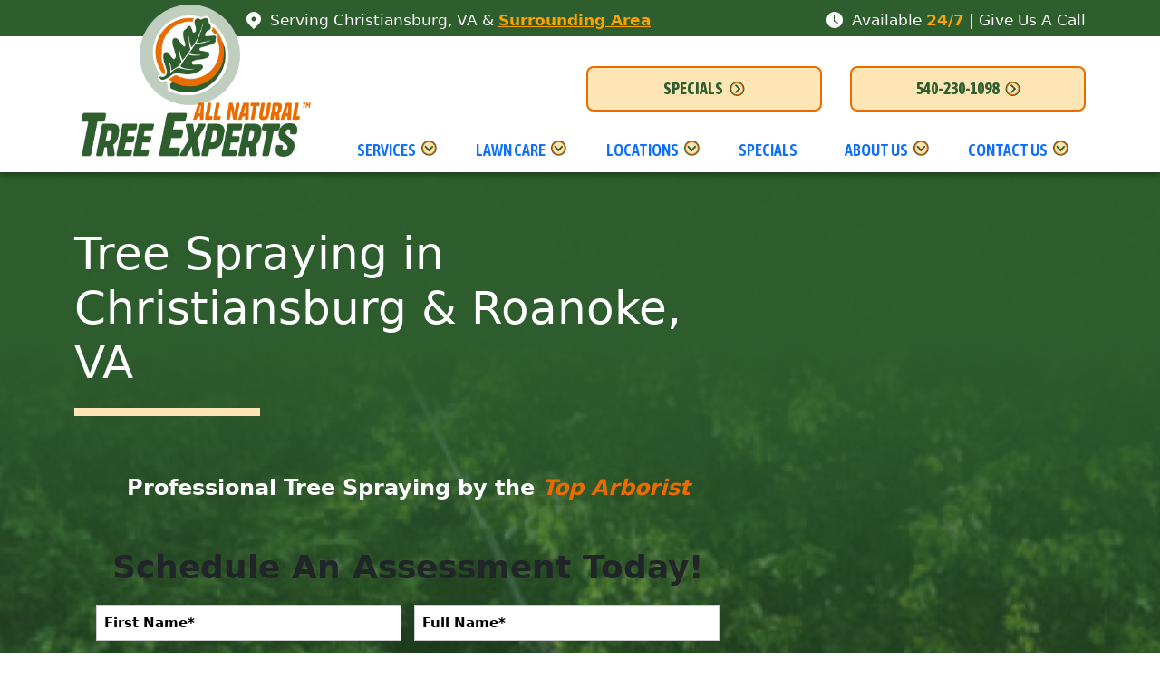

--- FILE ---
content_type: text/html; charset=UTF-8
request_url: https://allnaturaltreeexperts.com/tree-spraying/
body_size: 18193
content:
<!doctype html>
<html lang="en-US" class="no-js">
    <head>
        
        <link rel="icon" type="image/png" href="https://allnaturaltreeexperts.com/wp-content/uploads/all-natural-tree-experts-icon.png?dark">

        <meta charset="UTF-8">
        <!-- Yoast Title -->    
        <title>Tree Spraying Services Christiansburg &amp; Roanoke VA | All Natural Tree Experts</title>

                
        <!-- dns prefetch -->
        <link href="//www.google-analytics.com" rel="dns-prefetch">
        
        <!-- meta -->
        <meta http-equiv="X-UA-Compatible" content="IE=edge">
<script>
var gform;gform||(document.addEventListener("gform_main_scripts_loaded",function(){gform.scriptsLoaded=!0}),document.addEventListener("gform/theme/scripts_loaded",function(){gform.themeScriptsLoaded=!0}),window.addEventListener("DOMContentLoaded",function(){gform.domLoaded=!0}),gform={domLoaded:!1,scriptsLoaded:!1,themeScriptsLoaded:!1,isFormEditor:()=>"function"==typeof InitializeEditor,callIfLoaded:function(o){return!(!gform.domLoaded||!gform.scriptsLoaded||!gform.themeScriptsLoaded&&!gform.isFormEditor()||(gform.isFormEditor()&&console.warn("The use of gform.initializeOnLoaded() is deprecated in the form editor context and will be removed in Gravity Forms 3.1."),o(),0))},initializeOnLoaded:function(o){gform.callIfLoaded(o)||(document.addEventListener("gform_main_scripts_loaded",()=>{gform.scriptsLoaded=!0,gform.callIfLoaded(o)}),document.addEventListener("gform/theme/scripts_loaded",()=>{gform.themeScriptsLoaded=!0,gform.callIfLoaded(o)}),window.addEventListener("DOMContentLoaded",()=>{gform.domLoaded=!0,gform.callIfLoaded(o)}))},hooks:{action:{},filter:{}},addAction:function(o,r,e,t){gform.addHook("action",o,r,e,t)},addFilter:function(o,r,e,t){gform.addHook("filter",o,r,e,t)},doAction:function(o){gform.doHook("action",o,arguments)},applyFilters:function(o){return gform.doHook("filter",o,arguments)},removeAction:function(o,r){gform.removeHook("action",o,r)},removeFilter:function(o,r,e){gform.removeHook("filter",o,r,e)},addHook:function(o,r,e,t,n){null==gform.hooks[o][r]&&(gform.hooks[o][r]=[]);var d=gform.hooks[o][r];null==n&&(n=r+"_"+d.length),gform.hooks[o][r].push({tag:n,callable:e,priority:t=null==t?10:t})},doHook:function(r,o,e){var t;if(e=Array.prototype.slice.call(e,1),null!=gform.hooks[r][o]&&((o=gform.hooks[r][o]).sort(function(o,r){return o.priority-r.priority}),o.forEach(function(o){"function"!=typeof(t=o.callable)&&(t=window[t]),"action"==r?t.apply(null,e):e[0]=t.apply(null,e)})),"filter"==r)return e[0]},removeHook:function(o,r,t,n){var e;null!=gform.hooks[o][r]&&(e=(e=gform.hooks[o][r]).filter(function(o,r,e){return!!(null!=n&&n!=o.tag||null!=t&&t!=o.priority)}),gform.hooks[o][r]=e)}});
</script>

        <meta name="viewport" content="width=device-width, initial-scale=1.0">

        <!-- Google font(s) -->
					<link rel="preconnect" href="https://fonts.googleapis.com"> <link rel="preconnect" href="https://fonts.gstatic.com"> <link href="https://fonts.googleapis.com/css2?family=Asap+Condensed:wght@600;700&amp;family=Nokora:wght@400;700&amp;display=swap" rel="stylesheet">		
        <!-- css + javascript -->
        <meta name='robots' content='index, follow, max-image-preview:large, max-snippet:-1, max-video-preview:-1' />

	<!-- This site is optimized with the Yoast SEO plugin v26.7 - https://yoast.com/wordpress/plugins/seo/ -->
	<meta name="description" content="Learn about preventative tree spraying to keep your trees healthy by targeting specific threats. Contact All Natural Tree Experts today to learn more." />
	<link rel="canonical" href="https://allnaturaltreeexperts.com/tree-spraying/" />
	<meta property="og:locale" content="en_US" />
	<meta property="og:type" content="article" />
	<meta property="og:title" content="Tree Spraying Services Christiansburg &amp; Roanoke VA | All Natural Tree Experts" />
	<meta property="og:description" content="Learn about preventative tree spraying to keep your trees healthy by targeting specific threats. Contact All Natural Tree Experts today to learn more." />
	<meta property="og:url" content="https://allnaturaltreeexperts.com/tree-spraying/" />
	<meta property="og:site_name" content="All Natural Tree Experts" />
	<meta property="article:modified_time" content="2025-03-18T15:46:38+00:00" />
	<meta name="twitter:card" content="summary_large_image" />
	<meta name="twitter:label1" content="Est. reading time" />
	<meta name="twitter:data1" content="1 minute" />
	<script type="application/ld+json" class="yoast-schema-graph">{"@context":"https://schema.org","@graph":[{"@type":"WebPage","@id":"https://allnaturaltreeexperts.com/tree-spraying/","url":"https://allnaturaltreeexperts.com/tree-spraying/","name":"Tree Spraying Services Christiansburg & Roanoke VA | All Natural Tree Experts","isPartOf":{"@id":"https://allnaturaltreeexperts.com/#website"},"datePublished":"2024-11-06T16:17:47+00:00","dateModified":"2025-03-18T15:46:38+00:00","description":"Learn about preventative tree spraying to keep your trees healthy by targeting specific threats. Contact All Natural Tree Experts today to learn more.","breadcrumb":{"@id":"https://allnaturaltreeexperts.com/tree-spraying/#breadcrumb"},"inLanguage":"en-US","potentialAction":[{"@type":"ReadAction","target":["https://allnaturaltreeexperts.com/tree-spraying/"]}]},{"@type":"BreadcrumbList","@id":"https://allnaturaltreeexperts.com/tree-spraying/#breadcrumb","itemListElement":[{"@type":"ListItem","position":1,"name":"Home","item":"https://allnaturaltreeexperts.com/"},{"@type":"ListItem","position":2,"name":"Tree Spraying in Christiansburg &#038; Roanoke, VA"}]},{"@type":"WebSite","@id":"https://allnaturaltreeexperts.com/#website","url":"https://allnaturaltreeexperts.com/","name":"All Natural Tree Experts","description":"","potentialAction":[{"@type":"SearchAction","target":{"@type":"EntryPoint","urlTemplate":"https://allnaturaltreeexperts.com/?s={search_term_string}"},"query-input":{"@type":"PropertyValueSpecification","valueRequired":true,"valueName":"search_term_string"}}],"inLanguage":"en-US"}]}</script>
	<!-- / Yoast SEO plugin. -->


<link rel='dns-prefetch' href='//cdn.rynopowered.com' />
<link rel='dns-prefetch' href='//cdn.icomoon.io' />
<link rel='stylesheet' id='ryno-service-areas-styles-css' href='https://allnaturaltreeexperts.com/wp-content/plugins/ryno-service-areas/assets/dist/style.css?ver=6.7.2' media='all' />
<link rel='stylesheet' id='ryno-service-areas-icons-css' href='https://cdn.icomoon.io/198172/ryno-service-areas/style-cf.css?ver=6.7.2' media='all' />
<link rel='stylesheet' id='ryno-blacklist-css' href='https://allnaturaltreeexperts.com/wp-content/plugins/ryno-blacklist/public/css/ryno-blacklist-public.css?ver=1.0.0' media='all' />
<link rel='stylesheet' id='icomoon-css' href='https://cdn.icomoon.io/198172/ryno-theme-icons/style.css?ver=6.7.2' media='all' />
<link rel='stylesheet' id='ryno_theme_style-css' href='https://allnaturaltreeexperts.com/wp-content/themes/theme-3/assets/css/main.css?ver=1743486147' media='all' />
<link rel='stylesheet' id='acf-colors-css' href='https://allnaturaltreeexperts.com/wp-content/themes/theme-3/assets/css/ryno-colors.css?ver=1768573737' media='all' />
<link rel='stylesheet' id='style-css' href='https://allnaturaltreeexperts.com/wp-content/themes/theme-3/style.css?ver=1.0' media='all' />
<link rel='stylesheet' id='print-css' href='https://allnaturaltreeexperts.com/wp-content/themes/theme-3/assets/css/print.css?ver=1.0' media='print' />
<link rel='stylesheet' id='hurrytimer-css' href='https://allnaturaltreeexperts.com/wp-content/uploads/hurrytimer/css/d8d84ea912b2784c.css?ver=6.7.2' media='all' />
<link rel='stylesheet' id='child-style-css' href='https://allnaturaltreeexperts.com/wp-content/themes/theme-3-child/style.css?ver=6.7.2' media='all' />
<link rel='stylesheet' id='call-now-button-modern-style-css' href='https://allnaturaltreeexperts.com/wp-content/plugins/call-now-button/resources/style/modern.css?ver=1.5.5' media='all' />
<link rel="https://api.w.org/" href="https://allnaturaltreeexperts.com/wp-json/" /><link rel="alternate" title="JSON" type="application/json" href="https://allnaturaltreeexperts.com/wp-json/wp/v2/pages/3081" /><link rel="alternate" title="oEmbed (JSON)" type="application/json+oembed" href="https://allnaturaltreeexperts.com/wp-json/oembed/1.0/embed?url=https%3A%2F%2Fallnaturaltreeexperts.com%2Ftree-spraying%2F" />
<link rel="alternate" title="oEmbed (XML)" type="text/xml+oembed" href="https://allnaturaltreeexperts.com/wp-json/oembed/1.0/embed?url=https%3A%2F%2Fallnaturaltreeexperts.com%2Ftree-spraying%2F&#038;format=xml" />

		<script>
		(function(h,o,t,j,a,r){
			h.hj=h.hj||function(){(h.hj.q=h.hj.q||[]).push(arguments)};
			h._hjSettings={hjid:6421068,hjsv:5};
			a=o.getElementsByTagName('head')[0];
			r=o.createElement('script');r.async=1;
			r.src=t+h._hjSettings.hjid+j+h._hjSettings.hjsv;
			a.appendChild(r);
		})(window,document,'//static.hotjar.com/c/hotjar-','.js?sv=');
		</script>
		    <script>
    var rynoVarsArray = {"phone":"<span class=\"number\">540-230-1098<\/span>","unformattedPhone":"5402301098"};
    </script>
        <!-- Google Tag Manager -->
    <script>(function(w,d,s,l,i){w[l]=w[l]||[];w[l].push({'gtm.start':
    new Date().getTime(),event:'gtm.js'});var f=d.getElementsByTagName(s)[0],
    j=d.createElement(s),dl=l!='dataLayer'?'&l='+l:'';j.async=true;j.src=
    'https://www.googletagmanager.com/gtm.js?id='+i+dl;f.parentNode.insertBefore(j,f);
    })(window,document,'script','dataLayer','GTM-MGGBJP5');</script>
    <!-- End Google Tag Manager -->
    		<style id="wp-custom-css">
			/*ADDITIONAL STYLES*/



blockquote, .panel, .shadowbox, .text-shadow-box, .text-shadow-box-light, .sidebar-form, .ryno-coupon__background {
	border-radius: 15px;
}

.text-shadow-box h2,
.gradient-box h2 {
	color: #fff !important;
}

@media screen and (min-width: 992px) {
.main-navigation > li.has-dropdown > ul {
box-shadow: 0px 5px 5px 0px rgba(0,0,0,0.2);
}
.main-navigation > li.has-dropdown > ul > li.has-dropdown > ul {
box-shadow: 0px 5px 5px 0px rgba(0,0,0,0.2);
}
}

@media (max-width: 1199.98px) {
    .section-hero {
        max-width: unset;
    }
}
/* --- MASTER FIX v3: Symmetrical Padding --- */

/* Targets the main container for the entire consent field */
.gform_wrapper li.gfield_consent {
  /* (ADJUSTED) Increased left padding to match the right */
  padding-left: 60px !important;
  padding-right: 60px !important;
  box-sizing: border-box !important;
}

/* --- Helper code (no changes needed below) --- */

/* Aligns the checkbox and its label */
.gform_wrapper .ginput_container_consent {
  display: flex;
  align-items: center;
  gap: 10px;
}

/* Removes the scrollbar from the description box */
.gform_wrapper .gfield_consent_description {
  height: auto !important;
  overflow: hidden !important;
}

/* (Optional) Resets checkbox size */
.gform_wrapper .ginput_container_consent input[type="checkbox"] {
  width: initial;
  height: initial;
  transform: none;
}		</style>
		        
                
                    <!-- Google Tag Manager -->
            <script>(function(w,d,s,l,i){w[l]=w[l]||[];w[l].push({'gtm.start':
            new Date().getTime(),event:'gtm.js'});var f=d.getElementsByTagName(s)[0],
            j=d.createElement(s),dl=l!='dataLayer'?'&l='+l:'';j.async=true;j.src=
            'https://www.googletagmanager.com/gtm.js?id='+i+dl;f.parentNode.insertBefore(j,f);
            })(window,document,'script','dataLayer','GTM-W7XK3JN7');</script>
            <!-- End Google Tag Manager -->
                
    </head>
    
    <body class="page-template page-template-page-conversion page-template-page-conversion-php page page-id-3081 tree-spraying">

                     <!-- Google Tag Manager (noscript) -->
            <noscript><iframe src="https://www.googletagmanager.com/ns.html?id=GTM-W7XK3JN7"
            height="0" width="0" style="display:none;visibility:hidden"></iframe></noscript>
            <!-- End Google Tag Manager (noscript) -->
        
              
        <!-- .wrapper -->
        <div class="wrapper">

        <div id="js-mobile-sticky-header" class="mobile-sticky-header d-lg-none">
	<div class="mobile-header d-lg-none d-flex align-items-center">
		<div class="container-fluid">
			<div class="row align-items-center">
				<!-- .mobile-header__logo -->
		        <div class="mobile-header__logo col">
					<a href="https://allnaturaltreeexperts.com/" title="All Natural Tree Experts" rel="home">
			            						<picture>
							<source srcset="https://allnaturaltreeexperts.com/wp-content/uploads/all-natural-tree-experts.png" media="(min-width: 992px)">
							<img src="https://allnaturaltreeexperts.com/wp-content/uploads/all-natural-tree-experts.png" alt="All Natural Tree Experts logo">
						</picture>
			        </a>
				</div>
				<!-- /.mobile-header__logo -->	

				<div class="col-auto d-flex align-items-center">
					<a class="mobile-header__specials-icon d-inline-flex align-items-center" href="https://allnaturaltreeexperts.com/specials/">
						<span class="ri ryno-coupon"></span>
					</a>
				</div>

				<div class="col-auto d-flex align-items-center">
										<a class="mobile-header__phone d-inline-flex align-items-center" href="tel:5402301098" aria-label="5402301098">
						<span class="ri ryno-phone-alt"></span>
					</a>
				</div>
			
				<div class="col-auto d-flex align-items-center justify-content-end">
					<div id="hamburger" class="hamburger hamburger--squeeze js-hamburger">
						<div class="hamburger-box">
							<div class="hamburger-inner"></div>
						</div>
					</div>
				</div>
			</div>
		</div>
	</div>

	<!-- Navigation -->
<div class="nav-bar">
	<div class="container-lg">
		<div class="row align-items-center">				
			<nav class="nav col-12">
				<!-- .mobile-nav-buttons -->
				<div class="mobile-nav-buttons d-lg-none mobile-nav--two">
					<a href="http://8m6.7fb.mywebsitetransfer.com/specials/" target="" class="mobile-cta__button mobile-cta__button--one">
												<span class="mobile-cta__button-text">Specials</span>
					</a>
					<a href="http://8m6.7fb.mywebsitetransfer.com/service-areas/" target="" class="mobile-cta__button mobile-cta__button--two">
												<span class="mobile-cta__button-text">Locations</span>
					</a>
				</div>
				<!-- /.mobile-nav-buttons -->
				<ul id="menu-main-menu" class="main-navigation w-100 d-flex flex-column flex-lg-row justify-content-lg-between"><li id="menu-item-3038" class="menu-item menu-item-type-post_type menu-item-object-page current-menu-ancestor current-menu-parent current_page_parent current_page_ancestor menu-item-has-children has-dropdown top-level"><a href="https://allnaturaltreeexperts.com/services-official/">Services</a>
<ul>
	<li id="menu-item-3088" class="menu-item menu-item-type-post_type menu-item-object-page"><a href="https://allnaturaltreeexperts.com/tree-removal/">Tree Removal</a></li>
	<li id="menu-item-3089" class="menu-item menu-item-type-post_type menu-item-object-page"><a href="https://allnaturaltreeexperts.com/tree-pruning/">Tree Pruning</a></li>
	<li id="menu-item-3600" class="menu-item menu-item-type-post_type menu-item-object-page current-menu-item page_item page-item-3081 current_page_item"><a href="https://allnaturaltreeexperts.com/tree-spraying/">Tree Spraying</a></li>
	<li id="menu-item-3090" class="menu-item menu-item-type-post_type menu-item-object-page"><a href="https://allnaturaltreeexperts.com/arborist-consultation/">Arborist Consultation</a></li>
	<li id="menu-item-3478" class="menu-item menu-item-type-post_type menu-item-object-page"><a href="https://allnaturaltreeexperts.com/diagnosis-and-treatment/">Diagnosis and Treatment</a></li>
	<li id="menu-item-3041" class="menu-item menu-item-type-post_type menu-item-object-page menu-item-has-children has-dropdown second-level"><a href="https://allnaturaltreeexperts.com/insect-and-disease-management/">Insect &#038; Disease Management</a>
	<ul>
		<li id="menu-item-3062" class="menu-item menu-item-type-post_type menu-item-object-page"><a href="https://allnaturaltreeexperts.com/hemlock-woolly-adelgid/">Hemlock Woolly Adelgid</a></li>
		<li id="menu-item-3061" class="menu-item menu-item-type-post_type menu-item-object-page"><a href="https://allnaturaltreeexperts.com/emerald-ash-borer/">Emerald Ash Borer</a></li>
		<li id="menu-item-3057" class="menu-item menu-item-type-post_type menu-item-object-page"><a href="https://allnaturaltreeexperts.com/aphids/">Aphids</a></li>
		<li id="menu-item-3059" class="menu-item menu-item-type-post_type menu-item-object-page"><a href="https://allnaturaltreeexperts.com/bagworms/">Bagworms</a></li>
		<li id="menu-item-3063" class="menu-item menu-item-type-post_type menu-item-object-page"><a href="https://allnaturaltreeexperts.com/oak-wilt/">Oak Wilt</a></li>
		<li id="menu-item-3056" class="menu-item menu-item-type-post_type menu-item-object-page"><a href="https://allnaturaltreeexperts.com/anthracnose/">Anthracnose</a></li>
		<li id="menu-item-3058" class="menu-item menu-item-type-post_type menu-item-object-page"><a href="https://allnaturaltreeexperts.com/bacterial-leaf-scorch/">Bacterial Leaf Scorch</a></li>
		<li id="menu-item-3064" class="menu-item menu-item-type-post_type menu-item-object-page"><a href="https://allnaturaltreeexperts.com/seiridium-canker/">Seiridium Canker</a></li>
		<li id="menu-item-3060" class="menu-item menu-item-type-post_type menu-item-object-page"><a href="https://allnaturaltreeexperts.com/common-fruit-tree-diseases/">Common Fruit Tree Diseases</a></li>
	</ul>
</li>
	<li id="menu-item-3094" class="menu-item menu-item-type-post_type menu-item-object-page"><a href="https://allnaturaltreeexperts.com/fertilization-and-soil-care/">Fertilization and Soil Care</a></li>
	<li id="menu-item-3040" class="menu-item menu-item-type-post_type menu-item-object-page"><a href="https://allnaturaltreeexperts.com/tree-planting/">Tree Planting</a></li>
	<li id="menu-item-3092" class="menu-item menu-item-type-post_type menu-item-object-page"><a href="https://allnaturaltreeexperts.com/cable-and-bracing/">Cable and Bracing</a></li>
	<li id="menu-item-3091" class="menu-item menu-item-type-post_type menu-item-object-page"><a href="https://allnaturaltreeexperts.com/stump-removal/">Stump Grinding</a></li>
</ul>
</li>
<li id="menu-item-3529" class="menu-item menu-item-type-post_type menu-item-object-page menu-item-has-children has-dropdown top-level"><a href="https://allnaturaltreeexperts.com/lawn-care/">Lawn Care</a>
<ul>
	<li id="menu-item-3528" class="menu-item menu-item-type-post_type menu-item-object-page"><a href="https://allnaturaltreeexperts.com/lawn-fertilization/">Lawn Fertilization</a></li>
	<li id="menu-item-3527" class="menu-item menu-item-type-post_type menu-item-object-page"><a href="https://allnaturaltreeexperts.com/lawn-weed-control/">Crabgrass &#038; Weed Control</a></li>
	<li id="menu-item-3526" class="menu-item menu-item-type-post_type menu-item-object-page"><a href="https://allnaturaltreeexperts.com/lawn-grub-insect-control/">Lawn Insect &#038; Grub Control</a></li>
	<li id="menu-item-3525" class="menu-item menu-item-type-post_type menu-item-object-page"><a href="https://allnaturaltreeexperts.com/lawn-aeration/">Lawn Aeration</a></li>
	<li id="menu-item-3524" class="menu-item menu-item-type-post_type menu-item-object-page"><a href="https://allnaturaltreeexperts.com/lawn-seeding/">Lawn Seeding</a></li>
	<li id="menu-item-3560" class="menu-item menu-item-type-post_type menu-item-object-page"><a href="https://allnaturaltreeexperts.com/lawn-soil-testing/">Soil Testing &#038; pH Control</a></li>
</ul>
</li>
<li id="menu-item-3073" class="menu-item menu-item-type-post_type menu-item-object-page menu-item-has-children has-dropdown top-level"><a href="https://allnaturaltreeexperts.com/service-areas/">Locations</a>
<ul>
	<li id="menu-item-3095" class="menu-item menu-item-type-post_type menu-item-object-page menu-item-has-children has-dropdown second-level"><a href="https://allnaturaltreeexperts.com/christiansburg-va/">Christiansburg, VA</a>
	<ul>
		<li id="menu-item-3503" class="menu-item menu-item-type-post_type menu-item-object-page"><a href="https://allnaturaltreeexperts.com/tree-removal-christiansburg-va/">Tree Removal</a></li>
		<li id="menu-item-3502" class="menu-item menu-item-type-post_type menu-item-object-page"><a href="https://allnaturaltreeexperts.com/tree-pruning-christiansburg-va/">Tree Pruning</a></li>
		<li id="menu-item-3501" class="menu-item menu-item-type-post_type menu-item-object-page"><a href="https://allnaturaltreeexperts.com/tree-planting-christiansburg-va/">Tree Planting</a></li>
		<li id="menu-item-3500" class="menu-item menu-item-type-post_type menu-item-object-page"><a href="https://allnaturaltreeexperts.com/arborist-consultation-christiansburg-va/">Arborist Consultation</a></li>
		<li id="menu-item-3499" class="menu-item menu-item-type-post_type menu-item-object-page"><a href="https://allnaturaltreeexperts.com/stump-grinding-christiansburg-va/">Stump Grinding</a></li>
		<li id="menu-item-3498" class="menu-item menu-item-type-post_type menu-item-object-page"><a href="https://allnaturaltreeexperts.com/cable-bracing-christiansburg-va/">Cable and Bracing</a></li>
		<li id="menu-item-3497" class="menu-item menu-item-type-post_type menu-item-object-page"><a href="https://allnaturaltreeexperts.com/fertilization-and-soil-care-christiansburg-va/">Fertilization and Soil Care</a></li>
	</ul>
</li>
	<li id="menu-item-3096" class="menu-item menu-item-type-post_type menu-item-object-page menu-item-has-children has-dropdown second-level"><a href="https://allnaturaltreeexperts.com/roanoke-va/">Roanoke, VA</a>
	<ul>
		<li id="menu-item-3653" class="menu-item menu-item-type-post_type menu-item-object-page"><a href="https://allnaturaltreeexperts.com/tree-removal-in-roanoke-va/">Tree Removal</a></li>
	</ul>
</li>
	<li id="menu-item-3097" class="menu-item menu-item-type-post_type menu-item-object-page menu-item-has-children has-dropdown second-level"><a href="https://allnaturaltreeexperts.com/north-carolina-charlotte/">Charlotte, NC</a>
	<ul>
		<li id="menu-item-3510" class="menu-item menu-item-type-post_type menu-item-object-page"><a href="https://allnaturaltreeexperts.com/tree-removal-north-carolina-charlotte/">Tree Removal</a></li>
		<li id="menu-item-3509" class="menu-item menu-item-type-post_type menu-item-object-page"><a href="https://allnaturaltreeexperts.com/tree-pruning-charlotte-nc/">Tree Pruning</a></li>
		<li id="menu-item-3508" class="menu-item menu-item-type-post_type menu-item-object-page"><a href="https://allnaturaltreeexperts.com/tree-planting-charlotte-nc/">Tree Planting</a></li>
		<li id="menu-item-3507" class="menu-item menu-item-type-post_type menu-item-object-page"><a href="https://allnaturaltreeexperts.com/arborist-consultation-charlotte-nc/">Arborist Consultation</a></li>
		<li id="menu-item-3506" class="menu-item menu-item-type-post_type menu-item-object-page"><a href="https://allnaturaltreeexperts.com/stump-grinding-charlotte-nc/">Stump Grinding</a></li>
		<li id="menu-item-3505" class="menu-item menu-item-type-post_type menu-item-object-page"><a href="https://allnaturaltreeexperts.com/cable-bracing-charlotte-nc/">Cable and Bracing</a></li>
		<li id="menu-item-3504" class="menu-item menu-item-type-post_type menu-item-object-page"><a href="https://allnaturaltreeexperts.com/fertilization-and-soil-care-charlotte-nc/">Fertilization and Soil Care</a></li>
	</ul>
</li>
	<li id="menu-item-3565" class="menu-item menu-item-type-post_type menu-item-object-page menu-item-has-children has-dropdown second-level"><a href="https://allnaturaltreeexperts.com/davidson-nc/">Davidson, NC</a>
	<ul>
		<li id="menu-item-3654" class="menu-item menu-item-type-post_type menu-item-object-page"><a href="https://allnaturaltreeexperts.com/tree-removal-in-davidson-nc/">Tree Removal</a></li>
	</ul>
</li>
	<li id="menu-item-3099" class="menu-item menu-item-type-post_type menu-item-object-page menu-item-has-children has-dropdown second-level"><a href="https://allnaturaltreeexperts.com/huntersville-nc/">Huntersville, NC</a>
	<ul>
		<li id="menu-item-3655" class="menu-item menu-item-type-post_type menu-item-object-page"><a href="https://allnaturaltreeexperts.com/tree-removal-in-huntersville-nc/">Tree Removal</a></li>
	</ul>
</li>
</ul>
</li>
<li id="menu-item-3197" class="menu-item menu-item-type-post_type menu-item-object-page"><a href="https://allnaturaltreeexperts.com/specials/">Specials</a></li>
<li id="menu-item-3515" class="menu-item menu-item-type-post_type menu-item-object-page menu-item-has-children has-dropdown top-level"><a href="https://allnaturaltreeexperts.com/about-us/">About Us</a>
<ul>
	<li id="menu-item-3069" class="menu-item menu-item-type-post_type menu-item-object-page"><a href="https://allnaturaltreeexperts.com/referral-program/">Referral Program</a></li>
	<li id="menu-item-3512" class="menu-item menu-item-type-post_type menu-item-object-page"><a href="https://allnaturaltreeexperts.com/financing/">Financing</a></li>
	<li id="menu-item-3070" class="menu-item menu-item-type-post_type menu-item-object-page"><a href="https://allnaturaltreeexperts.com/testimonials/">Testimonials</a></li>
	<li id="menu-item-3074" class="menu-item menu-item-type-post_type menu-item-object-page"><a href="https://allnaturaltreeexperts.com/blog/">Blog</a></li>
	<li id="menu-item-3068" class="menu-item menu-item-type-post_type menu-item-object-page"><a href="https://allnaturaltreeexperts.com/privacy-policy/">Privacy Policy</a></li>
</ul>
</li>
<li id="menu-item-3066" class="menu-item menu-item-type-post_type menu-item-object-page menu-item-has-children has-dropdown top-level"><a href="https://allnaturaltreeexperts.com/contact-us/">Contact Us</a>
<ul>
	<li id="menu-item-3065" class="menu-item menu-item-type-post_type menu-item-object-page"><a href="https://allnaturaltreeexperts.com/careers/">Careers</a></li>
</ul>
</li>
</ul>			</nav>
		</div>
	</div>
</div>
<!-- /Navigation --></div>
<div class="header-wrapper header--sticky d-none d-lg-block">
	<div class="top-bar">
		<div class="container">
			<div class="row">
				<div class="col-6 ms-auto">
					<p><span class="icon-location"></span> Serving Christiansburg, VA & <a href="/service-areas/">Surrounding Area</a></p>
				</div>
				<div class="col-4 text-end">
					<p><span class="icon-clock"></span> Available <strong>24/7</strong> <span class="divider">|</span> Give Us A Call</p>
				</div>
			</div>
		</div>
	</div>
	<header id="header-one" class="header header-one" role="banner">
		<div class="container">
			<div class="row">
				<div class="header__left col-lg-3 col-xl-3">
					<a href="https://allnaturaltreeexperts.com/" title="All Natural Tree Experts" rel="home">
						<img src="https://allnaturaltreeexperts.com/wp-content/uploads/all-natural-tree-experts.png" alt="All Natural Tree Experts logo" width="261px">
					</a>
				</div>
				
				<div class="header__right col-lg-9 col-xl-9 text-lg-end">
					<div class="header-top">
						<a class="btn btn-primary ryno-button" href="https://allnaturaltreeexperts.com/specials/">Specials</a>
						<a class="btn btn-primary ryno-button" href="tel:5402301098"><span class="number">540-230-1098</span></a>
					</div>
					<div class="d-none d-lg-block header-nav">
						<!-- Navigation -->
<div class="nav-bar">
	<div class="container-lg">
		<div class="row align-items-center">				
			<nav class="nav col-12">
				<!-- .mobile-nav-buttons -->
				<div class="mobile-nav-buttons d-lg-none mobile-nav--two">
					<a href="http://8m6.7fb.mywebsitetransfer.com/specials/" target="" class="mobile-cta__button mobile-cta__button--one">
												<span class="mobile-cta__button-text">Specials</span>
					</a>
					<a href="http://8m6.7fb.mywebsitetransfer.com/service-areas/" target="" class="mobile-cta__button mobile-cta__button--two">
												<span class="mobile-cta__button-text">Locations</span>
					</a>
				</div>
				<!-- /.mobile-nav-buttons -->
				<ul id="menu-main-menu-1" class="main-navigation w-100 d-flex flex-column flex-lg-row justify-content-lg-between"><li class="menu-item menu-item-type-post_type menu-item-object-page current-menu-ancestor current-menu-parent current_page_parent current_page_ancestor menu-item-has-children has-dropdown top-level"><a href="https://allnaturaltreeexperts.com/services-official/">Services</a>
<ul>
	<li class="menu-item menu-item-type-post_type menu-item-object-page"><a href="https://allnaturaltreeexperts.com/tree-removal/">Tree Removal</a></li>
	<li class="menu-item menu-item-type-post_type menu-item-object-page"><a href="https://allnaturaltreeexperts.com/tree-pruning/">Tree Pruning</a></li>
	<li class="menu-item menu-item-type-post_type menu-item-object-page current-menu-item page_item page-item-3081 current_page_item"><a href="https://allnaturaltreeexperts.com/tree-spraying/">Tree Spraying</a></li>
	<li class="menu-item menu-item-type-post_type menu-item-object-page"><a href="https://allnaturaltreeexperts.com/arborist-consultation/">Arborist Consultation</a></li>
	<li class="menu-item menu-item-type-post_type menu-item-object-page"><a href="https://allnaturaltreeexperts.com/diagnosis-and-treatment/">Diagnosis and Treatment</a></li>
	<li class="menu-item menu-item-type-post_type menu-item-object-page menu-item-has-children has-dropdown second-level"><a href="https://allnaturaltreeexperts.com/insect-and-disease-management/">Insect &#038; Disease Management</a>
	<ul>
		<li class="menu-item menu-item-type-post_type menu-item-object-page"><a href="https://allnaturaltreeexperts.com/hemlock-woolly-adelgid/">Hemlock Woolly Adelgid</a></li>
		<li class="menu-item menu-item-type-post_type menu-item-object-page"><a href="https://allnaturaltreeexperts.com/emerald-ash-borer/">Emerald Ash Borer</a></li>
		<li class="menu-item menu-item-type-post_type menu-item-object-page"><a href="https://allnaturaltreeexperts.com/aphids/">Aphids</a></li>
		<li class="menu-item menu-item-type-post_type menu-item-object-page"><a href="https://allnaturaltreeexperts.com/bagworms/">Bagworms</a></li>
		<li class="menu-item menu-item-type-post_type menu-item-object-page"><a href="https://allnaturaltreeexperts.com/oak-wilt/">Oak Wilt</a></li>
		<li class="menu-item menu-item-type-post_type menu-item-object-page"><a href="https://allnaturaltreeexperts.com/anthracnose/">Anthracnose</a></li>
		<li class="menu-item menu-item-type-post_type menu-item-object-page"><a href="https://allnaturaltreeexperts.com/bacterial-leaf-scorch/">Bacterial Leaf Scorch</a></li>
		<li class="menu-item menu-item-type-post_type menu-item-object-page"><a href="https://allnaturaltreeexperts.com/seiridium-canker/">Seiridium Canker</a></li>
		<li class="menu-item menu-item-type-post_type menu-item-object-page"><a href="https://allnaturaltreeexperts.com/common-fruit-tree-diseases/">Common Fruit Tree Diseases</a></li>
	</ul>
</li>
	<li class="menu-item menu-item-type-post_type menu-item-object-page"><a href="https://allnaturaltreeexperts.com/fertilization-and-soil-care/">Fertilization and Soil Care</a></li>
	<li class="menu-item menu-item-type-post_type menu-item-object-page"><a href="https://allnaturaltreeexperts.com/tree-planting/">Tree Planting</a></li>
	<li class="menu-item menu-item-type-post_type menu-item-object-page"><a href="https://allnaturaltreeexperts.com/cable-and-bracing/">Cable and Bracing</a></li>
	<li class="menu-item menu-item-type-post_type menu-item-object-page"><a href="https://allnaturaltreeexperts.com/stump-removal/">Stump Grinding</a></li>
</ul>
</li>
<li class="menu-item menu-item-type-post_type menu-item-object-page menu-item-has-children has-dropdown top-level"><a href="https://allnaturaltreeexperts.com/lawn-care/">Lawn Care</a>
<ul>
	<li class="menu-item menu-item-type-post_type menu-item-object-page"><a href="https://allnaturaltreeexperts.com/lawn-fertilization/">Lawn Fertilization</a></li>
	<li class="menu-item menu-item-type-post_type menu-item-object-page"><a href="https://allnaturaltreeexperts.com/lawn-weed-control/">Crabgrass &#038; Weed Control</a></li>
	<li class="menu-item menu-item-type-post_type menu-item-object-page"><a href="https://allnaturaltreeexperts.com/lawn-grub-insect-control/">Lawn Insect &#038; Grub Control</a></li>
	<li class="menu-item menu-item-type-post_type menu-item-object-page"><a href="https://allnaturaltreeexperts.com/lawn-aeration/">Lawn Aeration</a></li>
	<li class="menu-item menu-item-type-post_type menu-item-object-page"><a href="https://allnaturaltreeexperts.com/lawn-seeding/">Lawn Seeding</a></li>
	<li class="menu-item menu-item-type-post_type menu-item-object-page"><a href="https://allnaturaltreeexperts.com/lawn-soil-testing/">Soil Testing &#038; pH Control</a></li>
</ul>
</li>
<li class="menu-item menu-item-type-post_type menu-item-object-page menu-item-has-children has-dropdown top-level"><a href="https://allnaturaltreeexperts.com/service-areas/">Locations</a>
<ul>
	<li class="menu-item menu-item-type-post_type menu-item-object-page menu-item-has-children has-dropdown second-level"><a href="https://allnaturaltreeexperts.com/christiansburg-va/">Christiansburg, VA</a>
	<ul>
		<li class="menu-item menu-item-type-post_type menu-item-object-page"><a href="https://allnaturaltreeexperts.com/tree-removal-christiansburg-va/">Tree Removal</a></li>
		<li class="menu-item menu-item-type-post_type menu-item-object-page"><a href="https://allnaturaltreeexperts.com/tree-pruning-christiansburg-va/">Tree Pruning</a></li>
		<li class="menu-item menu-item-type-post_type menu-item-object-page"><a href="https://allnaturaltreeexperts.com/tree-planting-christiansburg-va/">Tree Planting</a></li>
		<li class="menu-item menu-item-type-post_type menu-item-object-page"><a href="https://allnaturaltreeexperts.com/arborist-consultation-christiansburg-va/">Arborist Consultation</a></li>
		<li class="menu-item menu-item-type-post_type menu-item-object-page"><a href="https://allnaturaltreeexperts.com/stump-grinding-christiansburg-va/">Stump Grinding</a></li>
		<li class="menu-item menu-item-type-post_type menu-item-object-page"><a href="https://allnaturaltreeexperts.com/cable-bracing-christiansburg-va/">Cable and Bracing</a></li>
		<li class="menu-item menu-item-type-post_type menu-item-object-page"><a href="https://allnaturaltreeexperts.com/fertilization-and-soil-care-christiansburg-va/">Fertilization and Soil Care</a></li>
	</ul>
</li>
	<li class="menu-item menu-item-type-post_type menu-item-object-page menu-item-has-children has-dropdown second-level"><a href="https://allnaturaltreeexperts.com/roanoke-va/">Roanoke, VA</a>
	<ul>
		<li class="menu-item menu-item-type-post_type menu-item-object-page"><a href="https://allnaturaltreeexperts.com/tree-removal-in-roanoke-va/">Tree Removal</a></li>
	</ul>
</li>
	<li class="menu-item menu-item-type-post_type menu-item-object-page menu-item-has-children has-dropdown second-level"><a href="https://allnaturaltreeexperts.com/north-carolina-charlotte/">Charlotte, NC</a>
	<ul>
		<li class="menu-item menu-item-type-post_type menu-item-object-page"><a href="https://allnaturaltreeexperts.com/tree-removal-north-carolina-charlotte/">Tree Removal</a></li>
		<li class="menu-item menu-item-type-post_type menu-item-object-page"><a href="https://allnaturaltreeexperts.com/tree-pruning-charlotte-nc/">Tree Pruning</a></li>
		<li class="menu-item menu-item-type-post_type menu-item-object-page"><a href="https://allnaturaltreeexperts.com/tree-planting-charlotte-nc/">Tree Planting</a></li>
		<li class="menu-item menu-item-type-post_type menu-item-object-page"><a href="https://allnaturaltreeexperts.com/arborist-consultation-charlotte-nc/">Arborist Consultation</a></li>
		<li class="menu-item menu-item-type-post_type menu-item-object-page"><a href="https://allnaturaltreeexperts.com/stump-grinding-charlotte-nc/">Stump Grinding</a></li>
		<li class="menu-item menu-item-type-post_type menu-item-object-page"><a href="https://allnaturaltreeexperts.com/cable-bracing-charlotte-nc/">Cable and Bracing</a></li>
		<li class="menu-item menu-item-type-post_type menu-item-object-page"><a href="https://allnaturaltreeexperts.com/fertilization-and-soil-care-charlotte-nc/">Fertilization and Soil Care</a></li>
	</ul>
</li>
	<li class="menu-item menu-item-type-post_type menu-item-object-page menu-item-has-children has-dropdown second-level"><a href="https://allnaturaltreeexperts.com/davidson-nc/">Davidson, NC</a>
	<ul>
		<li class="menu-item menu-item-type-post_type menu-item-object-page"><a href="https://allnaturaltreeexperts.com/tree-removal-in-davidson-nc/">Tree Removal</a></li>
	</ul>
</li>
	<li class="menu-item menu-item-type-post_type menu-item-object-page menu-item-has-children has-dropdown second-level"><a href="https://allnaturaltreeexperts.com/huntersville-nc/">Huntersville, NC</a>
	<ul>
		<li class="menu-item menu-item-type-post_type menu-item-object-page"><a href="https://allnaturaltreeexperts.com/tree-removal-in-huntersville-nc/">Tree Removal</a></li>
	</ul>
</li>
</ul>
</li>
<li class="menu-item menu-item-type-post_type menu-item-object-page"><a href="https://allnaturaltreeexperts.com/specials/">Specials</a></li>
<li class="menu-item menu-item-type-post_type menu-item-object-page menu-item-has-children has-dropdown top-level"><a href="https://allnaturaltreeexperts.com/about-us/">About Us</a>
<ul>
	<li class="menu-item menu-item-type-post_type menu-item-object-page"><a href="https://allnaturaltreeexperts.com/referral-program/">Referral Program</a></li>
	<li class="menu-item menu-item-type-post_type menu-item-object-page"><a href="https://allnaturaltreeexperts.com/financing/">Financing</a></li>
	<li class="menu-item menu-item-type-post_type menu-item-object-page"><a href="https://allnaturaltreeexperts.com/testimonials/">Testimonials</a></li>
	<li class="menu-item menu-item-type-post_type menu-item-object-page"><a href="https://allnaturaltreeexperts.com/blog/">Blog</a></li>
	<li class="menu-item menu-item-type-post_type menu-item-object-page"><a href="https://allnaturaltreeexperts.com/privacy-policy/">Privacy Policy</a></li>
</ul>
</li>
<li class="menu-item menu-item-type-post_type menu-item-object-page menu-item-has-children has-dropdown top-level"><a href="https://allnaturaltreeexperts.com/contact-us/">Contact Us</a>
<ul>
	<li class="menu-item menu-item-type-post_type menu-item-object-page"><a href="https://allnaturaltreeexperts.com/careers/">Careers</a></li>
</ul>
</li>
</ul>			</nav>
		</div>
	</div>
</div>
<!-- /Navigation -->					</div>
				</div>
			</div>
		</div>
	</header>

	<div class="d-block d-lg-none">
		<!-- Navigation -->
<div class="nav-bar">
	<div class="container-lg">
		<div class="row align-items-center">				
			<nav class="nav col-12">
				<!-- .mobile-nav-buttons -->
				<div class="mobile-nav-buttons d-lg-none mobile-nav--two">
					<a href="http://8m6.7fb.mywebsitetransfer.com/specials/" target="" class="mobile-cta__button mobile-cta__button--one">
												<span class="mobile-cta__button-text">Specials</span>
					</a>
					<a href="http://8m6.7fb.mywebsitetransfer.com/service-areas/" target="" class="mobile-cta__button mobile-cta__button--two">
												<span class="mobile-cta__button-text">Locations</span>
					</a>
				</div>
				<!-- /.mobile-nav-buttons -->
				<ul id="menu-main-menu-2" class="main-navigation w-100 d-flex flex-column flex-lg-row justify-content-lg-between"><li class="menu-item menu-item-type-post_type menu-item-object-page current-menu-ancestor current-menu-parent current_page_parent current_page_ancestor menu-item-has-children has-dropdown top-level"><a href="https://allnaturaltreeexperts.com/services-official/">Services</a>
<ul>
	<li class="menu-item menu-item-type-post_type menu-item-object-page"><a href="https://allnaturaltreeexperts.com/tree-removal/">Tree Removal</a></li>
	<li class="menu-item menu-item-type-post_type menu-item-object-page"><a href="https://allnaturaltreeexperts.com/tree-pruning/">Tree Pruning</a></li>
	<li class="menu-item menu-item-type-post_type menu-item-object-page current-menu-item page_item page-item-3081 current_page_item"><a href="https://allnaturaltreeexperts.com/tree-spraying/">Tree Spraying</a></li>
	<li class="menu-item menu-item-type-post_type menu-item-object-page"><a href="https://allnaturaltreeexperts.com/arborist-consultation/">Arborist Consultation</a></li>
	<li class="menu-item menu-item-type-post_type menu-item-object-page"><a href="https://allnaturaltreeexperts.com/diagnosis-and-treatment/">Diagnosis and Treatment</a></li>
	<li class="menu-item menu-item-type-post_type menu-item-object-page menu-item-has-children has-dropdown second-level"><a href="https://allnaturaltreeexperts.com/insect-and-disease-management/">Insect &#038; Disease Management</a>
	<ul>
		<li class="menu-item menu-item-type-post_type menu-item-object-page"><a href="https://allnaturaltreeexperts.com/hemlock-woolly-adelgid/">Hemlock Woolly Adelgid</a></li>
		<li class="menu-item menu-item-type-post_type menu-item-object-page"><a href="https://allnaturaltreeexperts.com/emerald-ash-borer/">Emerald Ash Borer</a></li>
		<li class="menu-item menu-item-type-post_type menu-item-object-page"><a href="https://allnaturaltreeexperts.com/aphids/">Aphids</a></li>
		<li class="menu-item menu-item-type-post_type menu-item-object-page"><a href="https://allnaturaltreeexperts.com/bagworms/">Bagworms</a></li>
		<li class="menu-item menu-item-type-post_type menu-item-object-page"><a href="https://allnaturaltreeexperts.com/oak-wilt/">Oak Wilt</a></li>
		<li class="menu-item menu-item-type-post_type menu-item-object-page"><a href="https://allnaturaltreeexperts.com/anthracnose/">Anthracnose</a></li>
		<li class="menu-item menu-item-type-post_type menu-item-object-page"><a href="https://allnaturaltreeexperts.com/bacterial-leaf-scorch/">Bacterial Leaf Scorch</a></li>
		<li class="menu-item menu-item-type-post_type menu-item-object-page"><a href="https://allnaturaltreeexperts.com/seiridium-canker/">Seiridium Canker</a></li>
		<li class="menu-item menu-item-type-post_type menu-item-object-page"><a href="https://allnaturaltreeexperts.com/common-fruit-tree-diseases/">Common Fruit Tree Diseases</a></li>
	</ul>
</li>
	<li class="menu-item menu-item-type-post_type menu-item-object-page"><a href="https://allnaturaltreeexperts.com/fertilization-and-soil-care/">Fertilization and Soil Care</a></li>
	<li class="menu-item menu-item-type-post_type menu-item-object-page"><a href="https://allnaturaltreeexperts.com/tree-planting/">Tree Planting</a></li>
	<li class="menu-item menu-item-type-post_type menu-item-object-page"><a href="https://allnaturaltreeexperts.com/cable-and-bracing/">Cable and Bracing</a></li>
	<li class="menu-item menu-item-type-post_type menu-item-object-page"><a href="https://allnaturaltreeexperts.com/stump-removal/">Stump Grinding</a></li>
</ul>
</li>
<li class="menu-item menu-item-type-post_type menu-item-object-page menu-item-has-children has-dropdown top-level"><a href="https://allnaturaltreeexperts.com/lawn-care/">Lawn Care</a>
<ul>
	<li class="menu-item menu-item-type-post_type menu-item-object-page"><a href="https://allnaturaltreeexperts.com/lawn-fertilization/">Lawn Fertilization</a></li>
	<li class="menu-item menu-item-type-post_type menu-item-object-page"><a href="https://allnaturaltreeexperts.com/lawn-weed-control/">Crabgrass &#038; Weed Control</a></li>
	<li class="menu-item menu-item-type-post_type menu-item-object-page"><a href="https://allnaturaltreeexperts.com/lawn-grub-insect-control/">Lawn Insect &#038; Grub Control</a></li>
	<li class="menu-item menu-item-type-post_type menu-item-object-page"><a href="https://allnaturaltreeexperts.com/lawn-aeration/">Lawn Aeration</a></li>
	<li class="menu-item menu-item-type-post_type menu-item-object-page"><a href="https://allnaturaltreeexperts.com/lawn-seeding/">Lawn Seeding</a></li>
	<li class="menu-item menu-item-type-post_type menu-item-object-page"><a href="https://allnaturaltreeexperts.com/lawn-soil-testing/">Soil Testing &#038; pH Control</a></li>
</ul>
</li>
<li class="menu-item menu-item-type-post_type menu-item-object-page menu-item-has-children has-dropdown top-level"><a href="https://allnaturaltreeexperts.com/service-areas/">Locations</a>
<ul>
	<li class="menu-item menu-item-type-post_type menu-item-object-page menu-item-has-children has-dropdown second-level"><a href="https://allnaturaltreeexperts.com/christiansburg-va/">Christiansburg, VA</a>
	<ul>
		<li class="menu-item menu-item-type-post_type menu-item-object-page"><a href="https://allnaturaltreeexperts.com/tree-removal-christiansburg-va/">Tree Removal</a></li>
		<li class="menu-item menu-item-type-post_type menu-item-object-page"><a href="https://allnaturaltreeexperts.com/tree-pruning-christiansburg-va/">Tree Pruning</a></li>
		<li class="menu-item menu-item-type-post_type menu-item-object-page"><a href="https://allnaturaltreeexperts.com/tree-planting-christiansburg-va/">Tree Planting</a></li>
		<li class="menu-item menu-item-type-post_type menu-item-object-page"><a href="https://allnaturaltreeexperts.com/arborist-consultation-christiansburg-va/">Arborist Consultation</a></li>
		<li class="menu-item menu-item-type-post_type menu-item-object-page"><a href="https://allnaturaltreeexperts.com/stump-grinding-christiansburg-va/">Stump Grinding</a></li>
		<li class="menu-item menu-item-type-post_type menu-item-object-page"><a href="https://allnaturaltreeexperts.com/cable-bracing-christiansburg-va/">Cable and Bracing</a></li>
		<li class="menu-item menu-item-type-post_type menu-item-object-page"><a href="https://allnaturaltreeexperts.com/fertilization-and-soil-care-christiansburg-va/">Fertilization and Soil Care</a></li>
	</ul>
</li>
	<li class="menu-item menu-item-type-post_type menu-item-object-page menu-item-has-children has-dropdown second-level"><a href="https://allnaturaltreeexperts.com/roanoke-va/">Roanoke, VA</a>
	<ul>
		<li class="menu-item menu-item-type-post_type menu-item-object-page"><a href="https://allnaturaltreeexperts.com/tree-removal-in-roanoke-va/">Tree Removal</a></li>
	</ul>
</li>
	<li class="menu-item menu-item-type-post_type menu-item-object-page menu-item-has-children has-dropdown second-level"><a href="https://allnaturaltreeexperts.com/north-carolina-charlotte/">Charlotte, NC</a>
	<ul>
		<li class="menu-item menu-item-type-post_type menu-item-object-page"><a href="https://allnaturaltreeexperts.com/tree-removal-north-carolina-charlotte/">Tree Removal</a></li>
		<li class="menu-item menu-item-type-post_type menu-item-object-page"><a href="https://allnaturaltreeexperts.com/tree-pruning-charlotte-nc/">Tree Pruning</a></li>
		<li class="menu-item menu-item-type-post_type menu-item-object-page"><a href="https://allnaturaltreeexperts.com/tree-planting-charlotte-nc/">Tree Planting</a></li>
		<li class="menu-item menu-item-type-post_type menu-item-object-page"><a href="https://allnaturaltreeexperts.com/arborist-consultation-charlotte-nc/">Arborist Consultation</a></li>
		<li class="menu-item menu-item-type-post_type menu-item-object-page"><a href="https://allnaturaltreeexperts.com/stump-grinding-charlotte-nc/">Stump Grinding</a></li>
		<li class="menu-item menu-item-type-post_type menu-item-object-page"><a href="https://allnaturaltreeexperts.com/cable-bracing-charlotte-nc/">Cable and Bracing</a></li>
		<li class="menu-item menu-item-type-post_type menu-item-object-page"><a href="https://allnaturaltreeexperts.com/fertilization-and-soil-care-charlotte-nc/">Fertilization and Soil Care</a></li>
	</ul>
</li>
	<li class="menu-item menu-item-type-post_type menu-item-object-page menu-item-has-children has-dropdown second-level"><a href="https://allnaturaltreeexperts.com/davidson-nc/">Davidson, NC</a>
	<ul>
		<li class="menu-item menu-item-type-post_type menu-item-object-page"><a href="https://allnaturaltreeexperts.com/tree-removal-in-davidson-nc/">Tree Removal</a></li>
	</ul>
</li>
	<li class="menu-item menu-item-type-post_type menu-item-object-page menu-item-has-children has-dropdown second-level"><a href="https://allnaturaltreeexperts.com/huntersville-nc/">Huntersville, NC</a>
	<ul>
		<li class="menu-item menu-item-type-post_type menu-item-object-page"><a href="https://allnaturaltreeexperts.com/tree-removal-in-huntersville-nc/">Tree Removal</a></li>
	</ul>
</li>
</ul>
</li>
<li class="menu-item menu-item-type-post_type menu-item-object-page"><a href="https://allnaturaltreeexperts.com/specials/">Specials</a></li>
<li class="menu-item menu-item-type-post_type menu-item-object-page menu-item-has-children has-dropdown top-level"><a href="https://allnaturaltreeexperts.com/about-us/">About Us</a>
<ul>
	<li class="menu-item menu-item-type-post_type menu-item-object-page"><a href="https://allnaturaltreeexperts.com/referral-program/">Referral Program</a></li>
	<li class="menu-item menu-item-type-post_type menu-item-object-page"><a href="https://allnaturaltreeexperts.com/financing/">Financing</a></li>
	<li class="menu-item menu-item-type-post_type menu-item-object-page"><a href="https://allnaturaltreeexperts.com/testimonials/">Testimonials</a></li>
	<li class="menu-item menu-item-type-post_type menu-item-object-page"><a href="https://allnaturaltreeexperts.com/blog/">Blog</a></li>
	<li class="menu-item menu-item-type-post_type menu-item-object-page"><a href="https://allnaturaltreeexperts.com/privacy-policy/">Privacy Policy</a></li>
</ul>
</li>
<li class="menu-item menu-item-type-post_type menu-item-object-page menu-item-has-children has-dropdown top-level"><a href="https://allnaturaltreeexperts.com/contact-us/">Contact Us</a>
<ul>
	<li class="menu-item menu-item-type-post_type menu-item-object-page"><a href="https://allnaturaltreeexperts.com/careers/">Careers</a></li>
</ul>
</li>
</ul>			</nav>
		</div>
	</div>
</div>
<!-- /Navigation -->	</div>
</div>
        
      
        
<style>
			.page-template-page-conversion .conversion-header {
			background-color: rgb(46,93,46);
		}
	
			@media only screen and (max-width: 767px) {
			.page-template-page-conversion .conversion-header {
				background-image: url('https://allnaturaltreeexperts.com/wp-content/uploads/tree-spraying-hero-mobile.jpg');
				background-position: center bottom;
				background-repeat: no-repeat;
				background-size: cover;
			}
		}
			@media only screen and (min-width: 768px) {
			.page-template-page-conversion .conversion-header {
				background-image: url('https://allnaturaltreeexperts.com/wp-content/uploads/tree-spraying-hero-desktop.jpg');
				background-position: center bottom;
				background-repeat: no-repeat;
				background-size: cover;
			}
		}
	
			.page-template-page-conversion .conversion-content-one {
			background-color: rgb(234,108,0);
		}
	
			@media only screen and (max-width: 767px) {
			.page-template-page-conversion .conversion-content-one {
				background-image: url('https://allnaturaltreeexperts.com/wp-content/uploads/Section-1-BG.jpg');
				background-position: center top;
				background-repeat: no-repeat;
				background-size: cover;
			}
		}
			@media only screen and (min-width: 768px) {
			.page-template-page-conversion .conversion-content-one {
				background-image: url('https://allnaturaltreeexperts.com/wp-content/uploads/Section-1-BG-1.jpg');
				background-position: center top;
				background-repeat: no-repeat;
				background-size: cover;
			}
		}
	
			.page-template-page-conversion .conversion-content-two {
			background-color: rgb(234,108,0);
		}
	
	
			.page-template-page-conversion .conversion-content-three {
			background-image: linear-gradient(180deg, rgb(234,108,0) 0%, rgb(250,163,0) 100%);
		}
	
	
			.page-template-page-conversion .conversion-content-four {
			background-color: rgb(46,93,46);
		}
	
	
			.page-template-page-conversion .conversion-content-five {
			background-color: ;
		}
	
			@media only screen and (max-width: 767px) {
			.page-template-page-conversion .conversion-content-five {
				background-image: url('https://allnaturaltreeexperts.com/wp-content/uploads/Section-5-BG-Mobile.jpg');
				background-position: center top;
				background-repeat: no-repeat;
				background-size: cover;
			}
		}
			@media only screen and (min-width: 768px) {
			.page-template-page-conversion .conversion-content-five {
				background-image: url('https://allnaturaltreeexperts.com/wp-content/uploads/Section-5-BG.jpg');
				background-position: center top;
				background-repeat: no-repeat;
				background-size: cover;
			}
		}
	</style>

<div class="conversion-header">
	<div class="container">
		<div class="row justify-content-lg-between">
			<div class="col-lg-8">
				<h1>Tree Spraying in Christiansburg &#038; Roanoke, VA</h1>
				<div class="conversion-header__divider d-none d-md-inline-block"></div>
								<div style="font-size: 24px; font-weight: bold; color: #ffffff; margin: 20px 0; text-align: center;">Professional Tree Spraying by the <span style="color: #ea6c00; font-style: italic;">Top Arborist</span></div>

                <div class='gf_browser_chrome gform_wrapper gravity-theme gform-theme--no-framework sidebar-form_wrapper' data-form-theme='gravity-theme' data-form-index='0' id='gform_wrapper_3' style='display:none'><div id='gf_3' class='gform_anchor' tabindex='-1'></div>
                        <div class='gform_heading'>
                            <h2 class="gform_title">Sidebar Form</h2>
                            <p class='gform_description'></p>
							<p class='gform_required_legend'>&quot;<span class="gfield_required gfield_required_asterisk">*</span>&quot; indicates required fields</p>
                        </div><form method='post' enctype='multipart/form-data' target='gform_ajax_frame_3' id='gform_3' class='sidebar-form' action='/tree-spraying/#gf_3' data-formid='3' novalidate>
                        <div class='gform-body gform_body'><div id='gform_fields_3' class='gform_fields top_label form_sublabel_below description_below validation_below'><div id="field_3_15" class="gfield gfield--type-html gfield--input-type-html gfield--width-full gfield_html gfield_html_formatted gfield_no_follows_desc field_sublabel_below gfield--no-description field_description_below field_validation_below gfield_visibility_visible"  ><div class="h2">Schedule An Assessment Today!</div></div><div id="field_3_1" class="gfield gfield--type-text gfield--input-type-text gfield--width-half cf-text gfield_contains_required field_sublabel_below gfield--no-description field_description_below hidden_label field_validation_below gfield_visibility_visible"  ><label class='gfield_label gform-field-label' for='input_3_1'>First Name<span class="gfield_required"><span class="gfield_required gfield_required_asterisk">*</span></span></label><div class='ginput_container ginput_container_text'><input name='input_1' id='input_3_1' type='text' value='' class='large'    placeholder='First Name*' aria-required="true" aria-invalid="false"   /></div></div><div id="field_3_20" class="gfield gfield--type-text gfield--input-type-text gfield--width-half cf-text gfield_contains_required field_sublabel_below gfield--no-description field_description_below hidden_label field_validation_below gfield_visibility_visible"  ><label class='gfield_label gform-field-label' for='input_3_20'>Last Name<span class="gfield_required"><span class="gfield_required gfield_required_asterisk">*</span></span></label><div class='ginput_container ginput_container_text'><input name='input_20' id='input_3_20' type='text' value='' class='large'    placeholder='Full Name*' aria-required="true" aria-invalid="false"   /></div></div><div id="field_3_3" class="gfield gfield--type-email gfield--input-type-email gfield--width-half cf-text gfield_contains_required field_sublabel_below gfield--no-description field_description_below hidden_label field_validation_below gfield_visibility_visible"  ><label class='gfield_label gform-field-label' for='input_3_3'>Email<span class="gfield_required"><span class="gfield_required gfield_required_asterisk">*</span></span></label><div class='ginput_container ginput_container_email'>
                            <input name='input_3' id='input_3_3' type='email' value='' class='large'   placeholder='Email*' aria-required="true" aria-invalid="false"  />
                        </div></div><div id="field_3_18" class="gfield gfield--type-phone gfield--input-type-phone gfield--width-half cf-text gfield_contains_required field_sublabel_below gfield--no-description field_description_below hidden_label field_validation_below gfield_visibility_visible"  ><label class='gfield_label gform-field-label' for='input_3_18'>Phone<span class="gfield_required"><span class="gfield_required gfield_required_asterisk">*</span></span></label><div class='ginput_container ginput_container_phone'><input name='input_18' id='input_3_18' type='tel' value='' class='large'  placeholder='Phone' aria-required="true" aria-invalid="false"   /></div></div><div id="field_3_16" class="gfield gfield--type-hidden gfield--input-type-hidden gfield--width-full gform_hidden field_sublabel_below gfield--no-description field_description_below field_validation_below gfield_visibility_visible"  ><div class='ginput_container ginput_container_text'><input name='input_16' id='input_3_16' type='hidden' class='gform_hidden'  aria-invalid="false" value='click_id' /></div></div><div id="field_3_22" class="gfield gfield--type-hidden gfield--input-type-hidden gfield--width-full gform_hidden field_sublabel_below gfield--no-description field_description_below field_validation_below gfield_visibility_visible"  ><div class='ginput_container ginput_container_text'><input name='input_22' id='input_3_22' type='hidden' class='gform_hidden'  aria-invalid="false" value='session_and_utm_data_placeholder' /></div></div><div id="field_3_12" class="gfield gfield--type-textarea gfield--input-type-textarea cf-textarea field_sublabel_below gfield--no-description field_description_below hidden_label field_validation_below gfield_visibility_visible"  ><label class='gfield_label gform-field-label' for='input_3_12'>Message</label><div class='ginput_container ginput_container_textarea'><textarea name='input_12' id='input_3_12' class='textarea small'    placeholder='Message'  aria-invalid="false"   rows='10' cols='50'></textarea></div></div><fieldset id="field_3_21" class="gfield gfield--type-consent gfield--type-choice gfield--input-type-consent gfield--width-full field_sublabel_below gfield--has-description field_description_below field_validation_below gfield_visibility_visible"  ><legend class='gfield_label gform-field-label gfield_label_before_complex' >Consent</legend><div class='ginput_container ginput_container_consent'><input name='input_21.1' id='input_3_21_1' type='checkbox' value='1'  aria-describedby="gfield_consent_description_3_21"  aria-invalid="false"   /> <label class="gform-field-label gform-field-label--type-inline gfield_consent_label" for='input_3_21_1' >Consent to be Contacted</label><input type='hidden' name='input_21.2' value='Consent to be Contacted' class='gform_hidden' /><input type='hidden' name='input_21.3' value='35' class='gform_hidden' /></div><div class='gfield_description gfield_consent_description' id='gfield_consent_description_3_21' tabindex='0'>By providing my telephone number above and checking this box, I authorize All Natural Tree Experts to deliver automated marketing calls and automated SMS text and emails related to Follow up messages and general inquiries. Consent is not a condition of purchase. Msg frequency varies. Msg & data rates may apply. I understand I can opt-out of text messages at any time by replying STOP and may opt-out of calls by calling. Reply to HELP to 540 757 0030 for assistance. I understand the Privacy Policy and Terms of Service are linked below. I understand that checking this box constitutes my signature.</div></fieldset><div id="field_3_23" class="gfield gfield--type-honeypot gform_validation_container field_sublabel_below gfield--has-description field_description_below field_validation_below gfield_visibility_visible"  ><label class='gfield_label gform-field-label' for='input_3_23'>LinkedIn</label><div class='ginput_container'><input name='input_23' id='input_3_23' type='text' value='' autocomplete='new-password'/></div><div class='gfield_description' id='gfield_description_3_23'>This field is for validation purposes and should be left unchanged.</div></div></div></div>
        <div class='gform-footer gform_footer top_label'> <input type="submit" id="gform_submit_button_3" class="gform_button button btn btn-primary" onclick="gform.submission.handleButtonClick(this);" data-submission-type="submit" value="Submit"> <input type='hidden' name='gform_ajax' value='form_id=3&amp;title=1&amp;description=1&amp;tabindex=0&amp;theme=gravity-theme&amp;styles=[]&amp;hash=65453ff8f070e3de4a895ace97ed4b02' />
            <input type='hidden' class='gform_hidden' name='gform_submission_method' data-js='gform_submission_method_3' value='iframe' />
            <input type='hidden' class='gform_hidden' name='gform_theme' data-js='gform_theme_3' id='gform_theme_3' value='gravity-theme' />
            <input type='hidden' class='gform_hidden' name='gform_style_settings' data-js='gform_style_settings_3' id='gform_style_settings_3' value='[]' />
            <input type='hidden' class='gform_hidden' name='is_submit_3' value='1' />
            <input type='hidden' class='gform_hidden' name='gform_submit' value='3' />
            
            <input type='hidden' class='gform_hidden' name='gform_unique_id' value='' />
            <input type='hidden' class='gform_hidden' name='state_3' value='[base64]' />
            <input type='hidden' autocomplete='off' class='gform_hidden' name='gform_target_page_number_3' id='gform_target_page_number_3' value='0' />
            <input type='hidden' autocomplete='off' class='gform_hidden' name='gform_source_page_number_3' id='gform_source_page_number_3' value='1' />
            <input type='hidden' name='gform_field_values' value='' />
            
        </div>
                        <p style="display: none !important;" class="akismet-fields-container" data-prefix="ak_"><label>&#916;<textarea name="ak_hp_textarea" cols="45" rows="8" maxlength="100"></textarea></label><input type="hidden" id="ak_js_8" name="ak_js" value="131"/><script>document.getElementById( "ak_js_8" ).setAttribute( "value", ( new Date() ).getTime() );</script></p></form>
                        </div>
		                <iframe style='display:none;width:0px;height:0px;' src='about:blank' name='gform_ajax_frame_3' id='gform_ajax_frame_3' title='This iframe contains the logic required to handle Ajax powered Gravity Forms.'></iframe>
		                <script>
gform.initializeOnLoaded( function() {gformInitSpinner( 3, 'https://allnaturaltreeexperts.com/wp-content/plugins/gravityforms/images/spinner.svg', true );jQuery('#gform_ajax_frame_3').on('load',function(){var contents = jQuery(this).contents().find('*').html();var is_postback = contents.indexOf('GF_AJAX_POSTBACK') >= 0;if(!is_postback){return;}var form_content = jQuery(this).contents().find('#gform_wrapper_3');var is_confirmation = jQuery(this).contents().find('#gform_confirmation_wrapper_3').length > 0;var is_redirect = contents.indexOf('gformRedirect(){') >= 0;var is_form = form_content.length > 0 && ! is_redirect && ! is_confirmation;var mt = parseInt(jQuery('html').css('margin-top'), 10) + parseInt(jQuery('body').css('margin-top'), 10) + 100;if(is_form){form_content.find('form').css('opacity', 0);jQuery('#gform_wrapper_3').html(form_content.html());if(form_content.hasClass('gform_validation_error')){jQuery('#gform_wrapper_3').addClass('gform_validation_error');} else {jQuery('#gform_wrapper_3').removeClass('gform_validation_error');}setTimeout( function() { /* delay the scroll by 50 milliseconds to fix a bug in chrome */ jQuery(document).scrollTop(jQuery('#gform_wrapper_3').offset().top - mt); }, 50 );if(window['gformInitDatepicker']) {gformInitDatepicker();}if(window['gformInitPriceFields']) {gformInitPriceFields();}var current_page = jQuery('#gform_source_page_number_3').val();gformInitSpinner( 3, 'https://allnaturaltreeexperts.com/wp-content/plugins/gravityforms/images/spinner.svg', true );jQuery(document).trigger('gform_page_loaded', [3, current_page]);window['gf_submitting_3'] = false;}else if(!is_redirect){var confirmation_content = jQuery(this).contents().find('.GF_AJAX_POSTBACK').html();if(!confirmation_content){confirmation_content = contents;}jQuery('#gform_wrapper_3').replaceWith(confirmation_content);jQuery(document).scrollTop(jQuery('#gf_3').offset().top - mt);jQuery(document).trigger('gform_confirmation_loaded', [3]);window['gf_submitting_3'] = false;wp.a11y.speak(jQuery('#gform_confirmation_message_3').text());}else{jQuery('#gform_3').append(contents);if(window['gformRedirect']) {gformRedirect();}}jQuery(document).trigger("gform_pre_post_render", [{ formId: "3", currentPage: "current_page", abort: function() { this.preventDefault(); } }]);        if (event && event.defaultPrevented) {                return;        }        const gformWrapperDiv = document.getElementById( "gform_wrapper_3" );        if ( gformWrapperDiv ) {            const visibilitySpan = document.createElement( "span" );            visibilitySpan.id = "gform_visibility_test_3";            gformWrapperDiv.insertAdjacentElement( "afterend", visibilitySpan );        }        const visibilityTestDiv = document.getElementById( "gform_visibility_test_3" );        let postRenderFired = false;        function triggerPostRender() {            if ( postRenderFired ) {                return;            }            postRenderFired = true;            gform.core.triggerPostRenderEvents( 3, current_page );            if ( visibilityTestDiv ) {                visibilityTestDiv.parentNode.removeChild( visibilityTestDiv );            }        }        function debounce( func, wait, immediate ) {            var timeout;            return function() {                var context = this, args = arguments;                var later = function() {                    timeout = null;                    if ( !immediate ) func.apply( context, args );                };                var callNow = immediate && !timeout;                clearTimeout( timeout );                timeout = setTimeout( later, wait );                if ( callNow ) func.apply( context, args );            };        }        const debouncedTriggerPostRender = debounce( function() {            triggerPostRender();        }, 200 );        if ( visibilityTestDiv && visibilityTestDiv.offsetParent === null ) {            const observer = new MutationObserver( ( mutations ) => {                mutations.forEach( ( mutation ) => {                    if ( mutation.type === 'attributes' && visibilityTestDiv.offsetParent !== null ) {                        debouncedTriggerPostRender();                        observer.disconnect();                    }                });            });            observer.observe( document.body, {                attributes: true,                childList: false,                subtree: true,                attributeFilter: [ 'style', 'class' ],            });        } else {            triggerPostRender();        }    } );} );
</script>

			</div>
			<div class="col-lg-4 ryno-sidebar d-none d-lg-block">
				
                <div class='gf_browser_chrome gform_wrapper gravity-theme gform-theme--no-framework sidebar-form_wrapper' data-form-theme='gravity-theme' data-form-index='0' id='gform_wrapper_3' style='display:none'><div id='gf_3' class='gform_anchor' tabindex='-1'></div>
                        <div class='gform_heading'>
                            <p class='gform_description'></p>
							<p class='gform_required_legend'>&quot;<span class="gfield_required gfield_required_asterisk">*</span>&quot; indicates required fields</p>
                        </div><form method='post' enctype='multipart/form-data' target='gform_ajax_frame_3' id='gform_3' class='sidebar-form' action='/tree-spraying/#gf_3' data-formid='3' novalidate>
                        <div class='gform-body gform_body'><div id='gform_fields_3' class='gform_fields top_label form_sublabel_below description_below validation_below'><div id="field_3_15" class="gfield gfield--type-html gfield--input-type-html gfield--width-full gfield_html gfield_html_formatted gfield_no_follows_desc field_sublabel_below gfield--no-description field_description_below field_validation_below gfield_visibility_visible"  ><div class="h2">Schedule An Assessment Today!</div></div><div id="field_3_1" class="gfield gfield--type-text gfield--input-type-text gfield--width-half cf-text gfield_contains_required field_sublabel_below gfield--no-description field_description_below hidden_label field_validation_below gfield_visibility_visible"  ><label class='gfield_label gform-field-label' for='input_3_1'>First Name<span class="gfield_required"><span class="gfield_required gfield_required_asterisk">*</span></span></label><div class='ginput_container ginput_container_text'><input name='input_1' id='input_3_1' type='text' value='' class='large'    placeholder='First Name*' aria-required="true" aria-invalid="false"   /></div></div><div id="field_3_20" class="gfield gfield--type-text gfield--input-type-text gfield--width-half cf-text gfield_contains_required field_sublabel_below gfield--no-description field_description_below hidden_label field_validation_below gfield_visibility_visible"  ><label class='gfield_label gform-field-label' for='input_3_20'>Last Name<span class="gfield_required"><span class="gfield_required gfield_required_asterisk">*</span></span></label><div class='ginput_container ginput_container_text'><input name='input_20' id='input_3_20' type='text' value='' class='large'    placeholder='Full Name*' aria-required="true" aria-invalid="false"   /></div></div><div id="field_3_3" class="gfield gfield--type-email gfield--input-type-email gfield--width-half cf-text gfield_contains_required field_sublabel_below gfield--no-description field_description_below hidden_label field_validation_below gfield_visibility_visible"  ><label class='gfield_label gform-field-label' for='input_3_3'>Email<span class="gfield_required"><span class="gfield_required gfield_required_asterisk">*</span></span></label><div class='ginput_container ginput_container_email'>
                            <input name='input_3' id='input_3_3' type='email' value='' class='large'   placeholder='Email*' aria-required="true" aria-invalid="false"  />
                        </div></div><div id="field_3_18" class="gfield gfield--type-phone gfield--input-type-phone gfield--width-half cf-text gfield_contains_required field_sublabel_below gfield--no-description field_description_below hidden_label field_validation_below gfield_visibility_visible"  ><label class='gfield_label gform-field-label' for='input_3_18'>Phone<span class="gfield_required"><span class="gfield_required gfield_required_asterisk">*</span></span></label><div class='ginput_container ginput_container_phone'><input name='input_18' id='input_3_18' type='tel' value='' class='large'  placeholder='Phone' aria-required="true" aria-invalid="false"   /></div></div><div id="field_3_16" class="gfield gfield--type-hidden gfield--input-type-hidden gfield--width-full gform_hidden field_sublabel_below gfield--no-description field_description_below field_validation_below gfield_visibility_visible"  ><div class='ginput_container ginput_container_text'><input name='input_16' id='input_3_16' type='hidden' class='gform_hidden'  aria-invalid="false" value='click_id' /></div></div><div id="field_3_22" class="gfield gfield--type-hidden gfield--input-type-hidden gfield--width-full gform_hidden field_sublabel_below gfield--no-description field_description_below field_validation_below gfield_visibility_visible"  ><div class='ginput_container ginput_container_text'><input name='input_22' id='input_3_22' type='hidden' class='gform_hidden'  aria-invalid="false" value='session_and_utm_data_placeholder' /></div></div><div id="field_3_12" class="gfield gfield--type-textarea gfield--input-type-textarea cf-textarea field_sublabel_below gfield--no-description field_description_below hidden_label field_validation_below gfield_visibility_visible"  ><label class='gfield_label gform-field-label' for='input_3_12'>Message</label><div class='ginput_container ginput_container_textarea'><textarea name='input_12' id='input_3_12' class='textarea small'    placeholder='Message'  aria-invalid="false"   rows='10' cols='50'></textarea></div></div><fieldset id="field_3_21" class="gfield gfield--type-consent gfield--type-choice gfield--input-type-consent gfield--width-full field_sublabel_below gfield--has-description field_description_below field_validation_below gfield_visibility_visible"  ><legend class='gfield_label gform-field-label gfield_label_before_complex' >Consent</legend><div class='ginput_container ginput_container_consent'><input name='input_21.1' id='input_3_21_1' type='checkbox' value='1'  aria-describedby="gfield_consent_description_3_21"  aria-invalid="false"   /> <label class="gform-field-label gform-field-label--type-inline gfield_consent_label" for='input_3_21_1' >Consent to be Contacted</label><input type='hidden' name='input_21.2' value='Consent to be Contacted' class='gform_hidden' /><input type='hidden' name='input_21.3' value='35' class='gform_hidden' /></div><div class='gfield_description gfield_consent_description' id='gfield_consent_description_3_21' tabindex='0'>By providing my telephone number above and checking this box, I authorize All Natural Tree Experts to deliver automated marketing calls and automated SMS text and emails related to Follow up messages and general inquiries. Consent is not a condition of purchase. Msg frequency varies. Msg & data rates may apply. I understand I can opt-out of text messages at any time by replying STOP and may opt-out of calls by calling. Reply to HELP to 540 757 0030 for assistance. I understand the Privacy Policy and Terms of Service are linked below. I understand that checking this box constitutes my signature.</div></fieldset><div id="field_3_23" class="gfield gfield--type-honeypot gform_validation_container field_sublabel_below gfield--has-description field_description_below field_validation_below gfield_visibility_visible"  ><label class='gfield_label gform-field-label' for='input_3_23'>Facebook</label><div class='ginput_container'><input name='input_23' id='input_3_23' type='text' value='' autocomplete='new-password'/></div><div class='gfield_description' id='gfield_description_3_23'>This field is for validation purposes and should be left unchanged.</div></div></div></div>
        <div class='gform-footer gform_footer top_label'> <input type="submit" id="gform_submit_button_3" class="gform_button button btn btn-primary" onclick="gform.submission.handleButtonClick(this);" data-submission-type="submit" value="Submit"> <input type='hidden' name='gform_ajax' value='form_id=3&amp;title=&amp;description=1&amp;tabindex=0&amp;theme=gravity-theme&amp;styles=[]&amp;hash=6f77246abfebd4691c934af91d09c414' />
            <input type='hidden' class='gform_hidden' name='gform_submission_method' data-js='gform_submission_method_3' value='iframe' />
            <input type='hidden' class='gform_hidden' name='gform_theme' data-js='gform_theme_3' id='gform_theme_3' value='gravity-theme' />
            <input type='hidden' class='gform_hidden' name='gform_style_settings' data-js='gform_style_settings_3' id='gform_style_settings_3' value='[]' />
            <input type='hidden' class='gform_hidden' name='is_submit_3' value='1' />
            <input type='hidden' class='gform_hidden' name='gform_submit' value='3' />
            
            <input type='hidden' class='gform_hidden' name='gform_unique_id' value='' />
            <input type='hidden' class='gform_hidden' name='state_3' value='[base64]' />
            <input type='hidden' autocomplete='off' class='gform_hidden' name='gform_target_page_number_3' id='gform_target_page_number_3' value='0' />
            <input type='hidden' autocomplete='off' class='gform_hidden' name='gform_source_page_number_3' id='gform_source_page_number_3' value='1' />
            <input type='hidden' name='gform_field_values' value='' />
            
        </div>
                        <p style="display: none !important;" class="akismet-fields-container" data-prefix="ak_"><label>&#916;<textarea name="ak_hp_textarea" cols="45" rows="8" maxlength="100"></textarea></label><input type="hidden" id="ak_js_23" name="ak_js" value="94"/><script>document.getElementById( "ak_js_23" ).setAttribute( "value", ( new Date() ).getTime() );</script></p></form>
                        </div>
		                <iframe style='display:none;width:0px;height:0px;' src='about:blank' name='gform_ajax_frame_3' id='gform_ajax_frame_3' title='This iframe contains the logic required to handle Ajax powered Gravity Forms.'></iframe>
		                <script>
gform.initializeOnLoaded( function() {gformInitSpinner( 3, 'https://allnaturaltreeexperts.com/wp-content/plugins/gravityforms/images/spinner.svg', true );jQuery('#gform_ajax_frame_3').on('load',function(){var contents = jQuery(this).contents().find('*').html();var is_postback = contents.indexOf('GF_AJAX_POSTBACK') >= 0;if(!is_postback){return;}var form_content = jQuery(this).contents().find('#gform_wrapper_3');var is_confirmation = jQuery(this).contents().find('#gform_confirmation_wrapper_3').length > 0;var is_redirect = contents.indexOf('gformRedirect(){') >= 0;var is_form = form_content.length > 0 && ! is_redirect && ! is_confirmation;var mt = parseInt(jQuery('html').css('margin-top'), 10) + parseInt(jQuery('body').css('margin-top'), 10) + 100;if(is_form){form_content.find('form').css('opacity', 0);jQuery('#gform_wrapper_3').html(form_content.html());if(form_content.hasClass('gform_validation_error')){jQuery('#gform_wrapper_3').addClass('gform_validation_error');} else {jQuery('#gform_wrapper_3').removeClass('gform_validation_error');}setTimeout( function() { /* delay the scroll by 50 milliseconds to fix a bug in chrome */ jQuery(document).scrollTop(jQuery('#gform_wrapper_3').offset().top - mt); }, 50 );if(window['gformInitDatepicker']) {gformInitDatepicker();}if(window['gformInitPriceFields']) {gformInitPriceFields();}var current_page = jQuery('#gform_source_page_number_3').val();gformInitSpinner( 3, 'https://allnaturaltreeexperts.com/wp-content/plugins/gravityforms/images/spinner.svg', true );jQuery(document).trigger('gform_page_loaded', [3, current_page]);window['gf_submitting_3'] = false;}else if(!is_redirect){var confirmation_content = jQuery(this).contents().find('.GF_AJAX_POSTBACK').html();if(!confirmation_content){confirmation_content = contents;}jQuery('#gform_wrapper_3').replaceWith(confirmation_content);jQuery(document).scrollTop(jQuery('#gf_3').offset().top - mt);jQuery(document).trigger('gform_confirmation_loaded', [3]);window['gf_submitting_3'] = false;wp.a11y.speak(jQuery('#gform_confirmation_message_3').text());}else{jQuery('#gform_3').append(contents);if(window['gformRedirect']) {gformRedirect();}}jQuery(document).trigger("gform_pre_post_render", [{ formId: "3", currentPage: "current_page", abort: function() { this.preventDefault(); } }]);        if (event && event.defaultPrevented) {                return;        }        const gformWrapperDiv = document.getElementById( "gform_wrapper_3" );        if ( gformWrapperDiv ) {            const visibilitySpan = document.createElement( "span" );            visibilitySpan.id = "gform_visibility_test_3";            gformWrapperDiv.insertAdjacentElement( "afterend", visibilitySpan );        }        const visibilityTestDiv = document.getElementById( "gform_visibility_test_3" );        let postRenderFired = false;        function triggerPostRender() {            if ( postRenderFired ) {                return;            }            postRenderFired = true;            gform.core.triggerPostRenderEvents( 3, current_page );            if ( visibilityTestDiv ) {                visibilityTestDiv.parentNode.removeChild( visibilityTestDiv );            }        }        function debounce( func, wait, immediate ) {            var timeout;            return function() {                var context = this, args = arguments;                var later = function() {                    timeout = null;                    if ( !immediate ) func.apply( context, args );                };                var callNow = immediate && !timeout;                clearTimeout( timeout );                timeout = setTimeout( later, wait );                if ( callNow ) func.apply( context, args );            };        }        const debouncedTriggerPostRender = debounce( function() {            triggerPostRender();        }, 200 );        if ( visibilityTestDiv && visibilityTestDiv.offsetParent === null ) {            const observer = new MutationObserver( ( mutations ) => {                mutations.forEach( ( mutation ) => {                    if ( mutation.type === 'attributes' && visibilityTestDiv.offsetParent !== null ) {                        debouncedTriggerPostRender();                        observer.disconnect();                    }                });            });            observer.observe( document.body, {                attributes: true,                childList: false,                subtree: true,                attributeFilter: [ 'style', 'class' ],            });        } else {            triggerPostRender();        }    } );} );
</script>
			</div>
		</div>
	</div>
</div>

<!-- Content Wrapper -->
<div class="content-wrapper">
	<div class="conversion-section-one-wrapper">
		<div class="conversion-content-one">
			<div class="container">
				<div class="content-inner-region row align-items-center">
					<!-- section -->
					<section role="main" class="content-area col-lg">
						<p>Protecting your trees, especially fruit trees, with tree spraying in Southwest Virginia can help them thrive and produce delicious benefits for you. Whether you have an orchard or a few trees in your backyard, tilting the balance from the threat of insects and diseases to beautiful, thriving, productive trees is rewarding.</p>
<p>Preventive care is wise and keeps trouble away, allowing you to enjoy the results of years of tree growth and development.</p>
<p><strong>Well-timed All Natural Tree Experts fruit tree spray treatments throughout the year are essential. These include dormant sprays, fungicides, and insecticides that work with your trees’ natural health to keep them thriving.</strong></p>
					</section>
					<!-- /section -->
											<div class="col-lg-4 conversion-content-one__sticky-image text-center text-lg-end">
															<picture>
									<source media="(min-width: 992px)" srcset="https://allnaturaltreeexperts.com/wp-content/uploads/tree-spraying-section-1-static.png">
									<img src="https://allnaturaltreeexperts.com/wp-content/uploads/tree-spraying-section-1-static.png" alt="">
								</picture>
													</div>
									</div>
			</div>

			
		</div>
	</div>

		<div class="conversion-content-two content-area tree_spraying--content-area">
		<div class="container">
			<div class="row justify-content-lg-end">
				<div class="col-12">
					<h2>What are the Benefits of Specific Fruit Tree Sprays?</h2>
<p>There are numerous tree diseases and infestations that our experienced arborists can identify in your orchard, large or small. One important benefit of tree spraying, in addition to combating these concerns, is fully enjoying the annual life cycle of your trees, from flowering to producing fruit. Many fungal diseases also spread rapidly, so blocking their development is important.</p>
<p>Attacks from bacterial infections like Fire Blight can arise in spring, entering through the roots or leaves and resulting in a disappointing year of brown, wilting leaves and rotting fruit. Deformed limbs are also a possible outcome. Insects like Brown Maggots burrow inside the fruit, especially in backyard trees, spoiling your enjoyment of the otherwise delicious crop.</p>
				</div>
			</div>
		</div>
	</div>

			<div class="conversion-content-three content-area tree_spraying--content-three">
		<div class="container">
			<div class="row justify-content-lg-center">
				<div class="col-lg-7 order-lg-2">
					<div class="h4">Targets for tree spraying in Southwest Virginia include:</div>
<ul>
<li>Insect infestations</li>
<li>Mold and mildew spread</li>
<li>Bacterial infections</li>
<li>Infections resulting in defoliation and tree death</li>
</ul>
<p>Fruit tree spray application plans target the specific concerns of your property’s tree population, providing effective prevention of sometimes disastrous outcomes. Regimens are designed for your edible fruit trees, protecting you as well as your valuable and beautiful trees. With waves of infection spreading rapidly in the United States, having All Natural Tree Experts make sure your property is protected and not involved in the chain of transmission is essential.</p>
				</div>
				<div class="col-lg-5 conversion-content-three__sticky-image text-center text-lg-start order-lg-1">
																<picture>
							<source media="(min-width: 992px)" srcset="https://allnaturaltreeexperts.com/wp-content/uploads/tree-spraying-section-3-static.png">
							<img src="https://allnaturaltreeexperts.com/wp-content/uploads/tree-spraying-section-3-static.png" alt="Tree Spraying in Christiansburg &#038; Roanoke, VA">
						</picture>
											
				</div>
			</div>
		</div>
	</div>
	
				<div class="conversion-content-four content-area tree_spraying--content-four">
			<div class="container">
				<div class="row">
					<div class="col">
						<h2>Fruit Tree Spray Services by Experienced Arborists</h2>
<p>With up-to-date knowledge of spreading tree infections and infestations, the arborists at All Natural Tree Experts can create an optimal tree spraying regimen for your property. Carefully selecting treatments that are appropriate for your edible fruit, we ensure that you’re protected against insects, fungi, bacteria, and other destructive organisms.</p>
<p>Our company has extensive private, government, and corporate clients in the Southwest Virginia area, helping to manage and care for their trees. We have strict standards and effective processes for your valuable trees. Count on our tree service year-round, with 24/7 emergency response available!</p>
					</div>
				</div>
			</div>
		</div>
	
			<div class="conversion-content-five">
			<div class="container">
				<div class="row">
					<div class="col content-area">
						<p><strong></p>
<p class="text-center">Keep your fruit trees healthy and protected with tree spraying from All Natural Tree Experts in Southwest Virginia. Call today!</p>
<p></strong></p>
					</div>
				</div>
			</div>
		</div>
	
	<div class="conversion-page-reviews">
		<div class="container">
			<div class="row align-items-center justify-content-lg-center">
				<div class="col-lg-5">
					<div class="conversion-page-reviews__heading">
						See What Our Customers Are Saying About Us!					</div>
					<a class="charge-reviews-button d-none d-lg-inline-block" href="https://allnaturaltreeexperts.com/testimonials/">See More Reviews</a>
				</div>
				<div class="col-lg-7">
					<div class="conversion-page-review-box">
						<div class="conversion-page-review-box__stars d-flex">
							<i class="ri ryno-star-sharp"></i><i class="ri ryno-star-sharp"></i><i class="ri ryno-star-sharp"></i><i class="ri ryno-star-sharp"></i><i class="ri ryno-star-sharp"></i>
						</div>
						<div class="conversion-page-review-box__review-text">							
							"Caleb and his crew did an excellent job! They did exactly what I wanted, worked quickly, and cleaned up everything. And all for a great price! Highly recommend All Natural Tree Experts!"						</div>
						<div class="conversion-page-review-box__review-info d-flex align-items-center justify-content-between">
							<div class="conversion-review-author-name">
								- Meggan M.															</div>
							<div class="conversion-review-source">
								<i class="ri ryno-google"></i>							</div>
						</div>
					</div>
				</div>
				<div class="col-12 d-lg-none">
					<a class="charge-reviews-button" href="https://allnaturaltreeexperts.com/testimonials/">See More Reviews</a>
				</div>
			</div>
		</div>
	</div>

			<div class="other-services">
			<div class="container">
				<div class="row">
					<div class="col-12">
																				<div class="other-services__box other-services__box--1 text-center">
								<a href="https://allnaturaltreeexperts.com/fertilization-and-soil-care/">
									<div class="bkg">
										<img width="358" height="300" src="https://allnaturaltreeexperts.com/wp-content/uploads/stump-grinding-right-image.png" class="attachment-full size-full" alt="fertilization &amp; soil care" decoding="async" fetchpriority="high" srcset="https://allnaturaltreeexperts.com/wp-content/uploads/stump-grinding-right-image.png 358w, https://allnaturaltreeexperts.com/wp-content/uploads/stump-grinding-right-image-250x209.png 250w, https://allnaturaltreeexperts.com/wp-content/uploads/stump-grinding-right-image-150x126.png 150w" sizes="(max-width: 358px) 100vw, 358px" />									</div>
									<div class="inner">
										<h2>fertilization &amp; soil care</h2>
										<p><span class="text">learn more</span><span class="ri ryno-angle-right-regular"></span></p>
									</div>
								</a>
							</div>
																				<div class="other-services__box other-services__box--2 text-center">
								<a href="https://allnaturaltreeexperts.com/diagnosis-and-treatment/">
									<div class="bkg">
										<img width="358" height="300" src="https://allnaturaltreeexperts.com/wp-content/uploads/cable-and-bracing-right-image.png" class="attachment-full size-full" alt="Disease diagnosis &amp; treatment" decoding="async" srcset="https://allnaturaltreeexperts.com/wp-content/uploads/cable-and-bracing-right-image.png 358w, https://allnaturaltreeexperts.com/wp-content/uploads/cable-and-bracing-right-image-250x209.png 250w, https://allnaturaltreeexperts.com/wp-content/uploads/cable-and-bracing-right-image-150x126.png 150w" sizes="(max-width: 358px) 100vw, 358px" />									</div>
									<div class="inner">
										<h2>Disease diagnosis &amp; treatment</h2>
										<p><span class="text">learn more</span><span class="ri ryno-angle-right-regular"></span></p>
									</div>
								</a>
							</div>
																				<div class="other-services__box other-services__box--3 text-center">
								<a href="https://allnaturaltreeexperts.com/tree-planting/">
									<div class="bkg">
										<img width="358" height="300" src="https://allnaturaltreeexperts.com/wp-content/uploads/tree-spraying-right-image.png" class="attachment-full size-full" alt="tree planting" decoding="async" srcset="https://allnaturaltreeexperts.com/wp-content/uploads/tree-spraying-right-image.png 358w, https://allnaturaltreeexperts.com/wp-content/uploads/tree-spraying-right-image-250x209.png 250w, https://allnaturaltreeexperts.com/wp-content/uploads/tree-spraying-right-image-150x126.png 150w" sizes="(max-width: 358px) 100vw, 358px" />									</div>
									<div class="inner">
										<h2>tree planting</h2>
										<p><span class="text">learn more</span><span class="ri ryno-angle-right-regular"></span></p>
									</div>
								</a>
							</div>
											</div>
					<div class="col-12 col-buttons">
											</div>
				</div>
			</div>			    
		</div>
			
	<div class="conversion-bottom"></div>
	
				<iframe src="https://www.google.com/maps/embed?pb=!1m18!1m12!1m3!1d6361.936187492711!2d-80.40530679999999!3d37.129674099999995!2m3!1f0!2f0!3f0!3m2!1i1024!2i768!4f13.1!3m3!1m2!1s0x884d94a659e2adbf%3A0xe998db165b54a2b3!2sAll%20Natural%20Tree%20Experts!5e0!3m2!1sen!2sus!4v1734533670540!5m2!1sen!2sus" width="100%" height="300" frameborder="0" style="border:0" allowfullscreen></iframe>
				
</div>

		
			<!-- Postscript Contact -->
<div class="postscript-contact">
	<div class="container">
		<div class="row">
									<div class="col-12 col-lg-10 mx-auto text-center">
				<h2>Contact us today!</h2>
				<p><strong>Our team at All Natural Tree Experts is here to help!</strong></p>
			</div>
			<div class="col-12 col-lg-10 mx-auto">
								
                <div class='gf_browser_chrome gform_wrapper gravity-theme gform-theme--no-framework footer-form_wrapper' data-form-theme='gravity-theme' data-form-index='0' id='gform_wrapper_1' style='display:none'><div id='gf_1' class='gform_anchor' tabindex='-1'></div>
                        <div class='gform_heading'>
                            <p class='gform_description'></p>
                        </div><form method='post' enctype='multipart/form-data' target='gform_ajax_frame_1' id='gform_1' class='footer-form' action='/tree-spraying/#gf_1' data-formid='1' novalidate>
                        <div class='gform-body gform_body'><div id='gform_fields_1' class='gform_fields top_label form_sublabel_below description_below validation_below'><div id="field_1_1" class="gfield gfield--type-text gfield--input-type-text gfield--width-half postscript-contact__name gfield_contains_required field_sublabel_below gfield--no-description field_description_below hidden_label field_validation_below gfield_visibility_visible"  ><label class='gfield_label gform-field-label' for='input_1_1'>First Name<span class="gfield_required"><span class="gfield_required gfield_required_text">(Required)</span></span></label><div class='ginput_container ginput_container_text'><input name='input_1' id='input_1_1' type='text' value='' class='large'    placeholder='First Name' aria-required="true" aria-invalid="false"   /></div></div><div id="field_1_24" class="gfield gfield--type-text gfield--input-type-text gfield--width-half postscript-contact__name gfield_contains_required field_sublabel_below gfield--no-description field_description_below hidden_label field_validation_below gfield_visibility_visible"  ><label class='gfield_label gform-field-label' for='input_1_24'>Last Name<span class="gfield_required"><span class="gfield_required gfield_required_text">(Required)</span></span></label><div class='ginput_container ginput_container_text'><input name='input_24' id='input_1_24' type='text' value='' class='large'    placeholder='Last Name' aria-required="true" aria-invalid="false"   /></div></div><div id="field_1_4" class="gfield gfield--type-phone gfield--input-type-phone gfield--width-half postscript-contact__phone gfield_contains_required field_sublabel_below gfield--no-description field_description_below hidden_label field_validation_below gfield_visibility_visible"  ><label class='gfield_label gform-field-label' for='input_1_4'>Phone<span class="gfield_required"><span class="gfield_required gfield_required_text">(Required)</span></span></label><div class='ginput_container ginput_container_phone'><input name='input_4' id='input_1_4' type='tel' value='' class='large'  placeholder='Phone' aria-required="true" aria-invalid="false"   /></div></div><div id="field_1_3" class="gfield gfield--type-email gfield--input-type-email gfield--width-half postscript-contact__email gfield_contains_required field_sublabel_below gfield--no-description field_description_below hidden_label field_validation_below gfield_visibility_visible"  ><label class='gfield_label gform-field-label' for='input_1_3'>Email<span class="gfield_required"><span class="gfield_required gfield_required_text">(Required)</span></span></label><div class='ginput_container ginput_container_email'>
                            <input name='input_3' id='input_1_3' type='email' value='' class='large'   placeholder='Email' aria-required="true" aria-invalid="false"  />
                        </div></div><div id="field_1_9" class="gfield gfield--type-textarea gfield--input-type-textarea gfield--width-full postscript-contact__message field_sublabel_below gfield--no-description field_description_below hidden_label field_validation_below gfield_visibility_visible"  ><label class='gfield_label gform-field-label' for='input_1_9'>Message</label><div class='ginput_container ginput_container_textarea'><textarea name='input_9' id='input_1_9' class='textarea large'    placeholder='Message'  aria-invalid="false"   rows='10' cols='50'></textarea></div></div><div id="field_1_23" class="gfield gfield--type-hidden gfield--input-type-hidden gfield--width-full gform_hidden field_sublabel_below gfield--no-description field_description_below field_validation_below gfield_visibility_visible"  ><div class='ginput_container ginput_container_text'><input name='input_23' id='input_1_23' type='hidden' class='gform_hidden'  aria-invalid="false" value='click_id' /></div></div><div id="field_1_25" class="gfield gfield--type-hidden gfield--input-type-hidden gfield--width-full gform_hidden field_sublabel_below gfield--no-description field_description_below field_validation_below gfield_visibility_visible"  ><div class='ginput_container ginput_container_text'><input name='input_25' id='input_1_25' type='hidden' class='gform_hidden'  aria-invalid="false" value='session_and_utm_data_placeholder' /></div></div><fieldset id="field_1_22" class="gfield gfield--type-consent gfield--type-choice gfield--input-type-consent gfield--width-full field_sublabel_below gfield--has-description field_description_below field_validation_below gfield_visibility_visible"  ><legend class='gfield_label gform-field-label gfield_label_before_complex' >Consent</legend><div class='ginput_container ginput_container_consent'><input name='input_22.1' id='input_1_22_1' type='checkbox' value='1'  aria-describedby="gfield_consent_description_1_22"  aria-invalid="false"   /> <label class="gform-field-label gform-field-label--type-inline gfield_consent_label" for='input_1_22_1' >Consent to be Contacted</label><input type='hidden' name='input_22.2' value='Consent to be Contacted' class='gform_hidden' /><input type='hidden' name='input_22.3' value='34' class='gform_hidden' /></div><div class='gfield_description gfield_consent_description' id='gfield_consent_description_1_22' tabindex='0'>By providing my telephone number above and checking this box, I authorize All Natural Tree Experts to deliver automated marketing calls and automated SMS text and emails related to Follow up messages and general inquiries. Consent is not a condition of purchase. Msg frequency varies. Msg & data rates may apply. I understand I can opt-out of text messages at any time by replying STOP and may opt-out of calls by calling. Reply to HELP to 540 757 0030 for assistance. I understand the Privacy Policy and Terms of Service are linked below. I understand that checking this box constitutes my signature.</div></fieldset><div id="field_1_26" class="gfield gfield--type-honeypot gform_validation_container field_sublabel_below gfield--has-description field_description_below field_validation_below gfield_visibility_visible"  ><label class='gfield_label gform-field-label' for='input_1_26'>Email</label><div class='ginput_container'><input name='input_26' id='input_1_26' type='text' value='' autocomplete='new-password'/></div><div class='gfield_description' id='gfield_description_1_26'>This field is for validation purposes and should be left unchanged.</div></div></div></div>
        <div class='gform-footer gform_footer top_label'> <input type="submit" id="gform_submit_button_1" class="gform_button button btn btn-secondary ryno-button" onclick="gform.submission.handleButtonClick(this);" data-submission-type="submit" value="Submit"> <input type='hidden' name='gform_ajax' value='form_id=1&amp;title=&amp;description=1&amp;tabindex=0&amp;theme=gravity-theme&amp;styles=[]&amp;hash=b95978015792f717c0c9bf573513acd0' />
            <input type='hidden' class='gform_hidden' name='gform_submission_method' data-js='gform_submission_method_1' value='iframe' />
            <input type='hidden' class='gform_hidden' name='gform_theme' data-js='gform_theme_1' id='gform_theme_1' value='gravity-theme' />
            <input type='hidden' class='gform_hidden' name='gform_style_settings' data-js='gform_style_settings_1' id='gform_style_settings_1' value='[]' />
            <input type='hidden' class='gform_hidden' name='is_submit_1' value='1' />
            <input type='hidden' class='gform_hidden' name='gform_submit' value='1' />
            
            <input type='hidden' class='gform_hidden' name='gform_unique_id' value='' />
            <input type='hidden' class='gform_hidden' name='state_1' value='[base64]' />
            <input type='hidden' autocomplete='off' class='gform_hidden' name='gform_target_page_number_1' id='gform_target_page_number_1' value='0' />
            <input type='hidden' autocomplete='off' class='gform_hidden' name='gform_source_page_number_1' id='gform_source_page_number_1' value='1' />
            <input type='hidden' name='gform_field_values' value='' />
            
        </div>
                        <p style="display: none !important;" class="akismet-fields-container" data-prefix="ak_"><label>&#916;<textarea name="ak_hp_textarea" cols="45" rows="8" maxlength="100"></textarea></label><input type="hidden" id="ak_js_24" name="ak_js" value="40"/><script>document.getElementById( "ak_js_24" ).setAttribute( "value", ( new Date() ).getTime() );</script></p></form>
                        </div>
		                <iframe style='display:none;width:0px;height:0px;' src='about:blank' name='gform_ajax_frame_1' id='gform_ajax_frame_1' title='This iframe contains the logic required to handle Ajax powered Gravity Forms.'></iframe>
		                <script>
gform.initializeOnLoaded( function() {gformInitSpinner( 1, 'https://allnaturaltreeexperts.com/wp-content/plugins/gravityforms/images/spinner.svg', true );jQuery('#gform_ajax_frame_1').on('load',function(){var contents = jQuery(this).contents().find('*').html();var is_postback = contents.indexOf('GF_AJAX_POSTBACK') >= 0;if(!is_postback){return;}var form_content = jQuery(this).contents().find('#gform_wrapper_1');var is_confirmation = jQuery(this).contents().find('#gform_confirmation_wrapper_1').length > 0;var is_redirect = contents.indexOf('gformRedirect(){') >= 0;var is_form = form_content.length > 0 && ! is_redirect && ! is_confirmation;var mt = parseInt(jQuery('html').css('margin-top'), 10) + parseInt(jQuery('body').css('margin-top'), 10) + 100;if(is_form){form_content.find('form').css('opacity', 0);jQuery('#gform_wrapper_1').html(form_content.html());if(form_content.hasClass('gform_validation_error')){jQuery('#gform_wrapper_1').addClass('gform_validation_error');} else {jQuery('#gform_wrapper_1').removeClass('gform_validation_error');}setTimeout( function() { /* delay the scroll by 50 milliseconds to fix a bug in chrome */ jQuery(document).scrollTop(jQuery('#gform_wrapper_1').offset().top - mt); }, 50 );if(window['gformInitDatepicker']) {gformInitDatepicker();}if(window['gformInitPriceFields']) {gformInitPriceFields();}var current_page = jQuery('#gform_source_page_number_1').val();gformInitSpinner( 1, 'https://allnaturaltreeexperts.com/wp-content/plugins/gravityforms/images/spinner.svg', true );jQuery(document).trigger('gform_page_loaded', [1, current_page]);window['gf_submitting_1'] = false;}else if(!is_redirect){var confirmation_content = jQuery(this).contents().find('.GF_AJAX_POSTBACK').html();if(!confirmation_content){confirmation_content = contents;}jQuery('#gform_wrapper_1').replaceWith(confirmation_content);jQuery(document).scrollTop(jQuery('#gf_1').offset().top - mt);jQuery(document).trigger('gform_confirmation_loaded', [1]);window['gf_submitting_1'] = false;wp.a11y.speak(jQuery('#gform_confirmation_message_1').text());}else{jQuery('#gform_1').append(contents);if(window['gformRedirect']) {gformRedirect();}}jQuery(document).trigger("gform_pre_post_render", [{ formId: "1", currentPage: "current_page", abort: function() { this.preventDefault(); } }]);        if (event && event.defaultPrevented) {                return;        }        const gformWrapperDiv = document.getElementById( "gform_wrapper_1" );        if ( gformWrapperDiv ) {            const visibilitySpan = document.createElement( "span" );            visibilitySpan.id = "gform_visibility_test_1";            gformWrapperDiv.insertAdjacentElement( "afterend", visibilitySpan );        }        const visibilityTestDiv = document.getElementById( "gform_visibility_test_1" );        let postRenderFired = false;        function triggerPostRender() {            if ( postRenderFired ) {                return;            }            postRenderFired = true;            gform.core.triggerPostRenderEvents( 1, current_page );            if ( visibilityTestDiv ) {                visibilityTestDiv.parentNode.removeChild( visibilityTestDiv );            }        }        function debounce( func, wait, immediate ) {            var timeout;            return function() {                var context = this, args = arguments;                var later = function() {                    timeout = null;                    if ( !immediate ) func.apply( context, args );                };                var callNow = immediate && !timeout;                clearTimeout( timeout );                timeout = setTimeout( later, wait );                if ( callNow ) func.apply( context, args );            };        }        const debouncedTriggerPostRender = debounce( function() {            triggerPostRender();        }, 200 );        if ( visibilityTestDiv && visibilityTestDiv.offsetParent === null ) {            const observer = new MutationObserver( ( mutations ) => {                mutations.forEach( ( mutation ) => {                    if ( mutation.type === 'attributes' && visibilityTestDiv.offsetParent !== null ) {                        debouncedTriggerPostRender();                        observer.disconnect();                    }                });            });            observer.observe( document.body, {                attributes: true,                childList: false,                subtree: true,                attributeFilter: [ 'style', 'class' ],            });        } else {            triggerPostRender();        }    } );} );
</script>
			</div>
		</div>
	</div>
</div>
<!-- /Postscript Contact -->		
			<!-- footer -->
			<footer class="footer" role="contentinfo">				
				
				<div class="container">
					<div class="row">
												

															
								<div class="footer-box footer-box--1 col-lg">
									<div class="footer-inner">
<a href="https://www.google.com/maps/place/All+Natural+Tree+Experts/@37.1296741,-80.4053068,15z/data=!4m6!3m5!1s0x884d94a659e2adbf:0xe998db165b54a2b3!8m2!3d37.1296741!4d-80.4053068!16s%2Fg%2F11bccm33hp?entry=ttu&amp;g_ep=EgoyMDI0MTIwNC4wIKXMDSoASAFQAw%3D%3D" target="_blank">114 Pepper St SE Suite A<br />Christiansburg, VA 24073</a><br />
<a class="btn btn-secondary ryno-button" href="/service-areas/">Service Areas</a>
</div>
								</div>
									
								<div class="footer-box footer-box--2 col-lg">
									<p><img decoding="async" src="/wp-content/uploads/all-natural-tree-experts.png" alt="All Natural Tree Experts" class="aligncenter" width="220px" height="130px" /></p>
								</div>
									
								<div class="footer-box footer-box--3 col-lg">
									<div class="footer-inner">
<p class="footer-text">24/7 Emergency Service</p>
<p class="footer-phone"><a href="tel:5402301098"><span class="number">540-230-1098</span></a></p>
<p><a class="btn btn-secondary ryno-button" href="/contact-us/">Contact Us</a>
</div>
								</div>
																		</div>
				</div>
			</footer>
			<!-- /footer -->

			<!-- Copyright -->
			<div class="copyright">
				<div class="container">
					<div class="row">
						<div class="col-12 col-lg-7">
							<p>
								<span class="copy-company">
									&copy;2026 All Natural Tree Experts									<span class="divider d-none d-lg-inline-block">|</span>

																	</span><br class="d-block d-lg-none">
								<span class="copy-rights">
									All Rights Reserved
									<span class="divider">|</span> 
									 
										<a href="/privacy-policy/">Privacy Policy</a>
									<span class="divider">|</span>
									<a href="/terms-conditions/">Terms-and-Conditions</a>
																	</span>
																									<span class="site-by"><a rel="nofollow" href="https://allnaturaltreeexperts.com/" target="_blank">Web Design and Internet Marketing by All Natural Tree Experts</a></span>
															</p>
						</div>
						<div class="col-12 col-lg-5 social-col">
							<div class="social-icons">
		<div class="social-icons__icon google">
		<a href="https://www.google.com/maps/place/All+Natural+Tree+Experts/@37.1296741,-80.4053068,15z/data=!4m6!3m5!1s0x884d94a659e2adbf:0xe998db165b54a2b3!8m2!3d37.1296741!4d-80.4053068!16s%2Fg%2F11bccm33hp?entry=ttu&amp;g_ep=EgoyMDI0MDkxNS4wIKXMDSoASAFQAw%3D%3D" target="_blank" rel="nofollow me" aria-label="Google icon">
		<i class="ri ryno-google"></i>
		</a>
	</div>
			<div class="social-icons__icon facebook">
		<a href="https://www.facebook.com/profile.php?id=100063709386690" target="_blank" rel="nofollow me" aria-label="Facebook icon">
		<i class="ri ryno-facebook-f"></i>
		</a>
	</div>
			<div class="social-icons__icon instagram">
		<a href="https://www.instagram.com/allnaturaltreeexperts/" target="_blank" rel="nofollow me" aria-label="Instagram icon">
		<i class="ri ryno-instagram"></i>
		</a>
	</div>
			<div class="social-icons__icon youtube">
		<a href="https://www.youtube.com/channel/UCU4LaKCULbtYadvdF1nhyew" target="_blank" rel="nofollow me" aria-label="YouTube icon">
		<i class="ri ryno-youtube"></i>
		</a>
	</div>
			<div class="social-icons__icon linkedin">
		<a href="https://www.linkedin.com/company/all-natural-tree-experts/about/" target="_blank" rel="nofollow me" aria-label="LinkedIn icon">
		<i class="ri ryno-linkedin-in"></i>
		</a>
	</div>
					<div class="social-icons__icon yelp">
		<a href="https://www.yelp.com/biz/all-natural-tree-experts-christiansburg" target="_blank" rel="nofollow me" aria-label="Yelp icon">
		<i class="ri ryno-yelp"></i>
		</a>
	</div>
				<div class="social-icons__icon nextdoor">
		<a href="https://nextdoor.com/pages/all-natural-tree-experts" target="_blank" rel="nofollow me" aria-label="Nextdoor icon">
		<i class="ri ryno-nextdoor"></i>
		</a>
	</div>
		</div>						</div>
					</div>
				</div>
			</div>
			<!-- /Copyright -->
		</div>
		<!-- /wrapper -->

		
		<script src="https://allnaturaltreeexperts.com/wp-content/themes/theme-3/assets/js/vendors/jquery.min.js?ver=3.6.2" id="jquery-js"></script>
<script src="https://allnaturaltreeexperts.com/wp-content/themes/theme-3/assets/js/vendors/bootstrap.bundle.min.js?ver=5.3.1" id="bootstrap-js"></script>
<script src="https://allnaturaltreeexperts.com/wp-content/themes/theme-3/assets/js/vendors/slick.min.js?ver=1.8.1" id="slick-js"></script>
<script src="https://allnaturaltreeexperts.com/wp-content/themes/theme-3/assets/js/vendors/select2.min.js?ver=6.7.2" id="select2-js"></script>
<script src="https://allnaturaltreeexperts.com/wp-content/themes/theme-3/assets/js/vendors/printThis.min.js?ver=6.7.2" id="printThis-js"></script>
<script src="https://cdn.rynopowered.com/js/field-populator/v1/latest?ver=6.7.2" id="cf7-st-tracking-js"></script>
<script src="https://allnaturaltreeexperts.com/wp-content/themes/theme-3/assets/js/script.js?ver=6.7.2" id="custom-js"></script>
<script id="ryno-track-js-js-extra">
var ryno_track_vars = {"ryno_phone_conversion_id":"","ryno_phone_conversion_label":"","ryno_mobile_phone_conversion_id":"","ryno_mobile_phone_conversion_label":"","ryno_formatted_ppc_ctn":"","ryno_unformatted_ppc_ctn":"","domain_name":"allnaturaltreeexperts.com","ryno_form_conversion_id":"","ryno_form_conversion_label":""};
</script>
<script src="https://allnaturaltreeexperts.com/wp-content/plugins/rynoTracker/assets/js/ryno-tracking.js?ver=6.7.2" id="ryno-track-js-js"></script>
<script src="https://allnaturaltreeexperts.com/wp-content/plugins/hurrytimer/assets/js/cookie.min.js?ver=3.14.1" id="hurryt-cookie-js"></script>
<script src="https://allnaturaltreeexperts.com/wp-content/plugins/hurrytimer/assets/js/jquery.countdown.min.js?ver=2.2.0" id="hurryt-countdown-js"></script>
<script id="hurrytimer-js-extra">
var hurrytimer_ajax_object = {"ajax_url":"https:\/\/allnaturaltreeexperts.com\/wp-admin\/admin-ajax.php","ajax_nonce":"d3644529d1","disable_actions":"","methods":{"COOKIE":1,"IP":2,"USER_SESSION":3},"actionsOptions":{"none":1,"hide":2,"redirect":3,"stockStatus":4,"hideAddToCartButton":5,"displayMessage":6,"expire_coupon":7},"restartOptions":{"none":1,"immediately":2,"afterReload":3,"after_duration":4},"COOKIEPATH":"\/","COOKIE_DOMAIN":"","redirect_no_back":"1","expire_coupon_message":"","invalid_checkout_coupon_message":""};
</script>
<script src="https://allnaturaltreeexperts.com/wp-content/plugins/hurrytimer/assets/js/hurrytimer.js?ver=2.14.0" id="hurrytimer-js"></script>
<script src="https://allnaturaltreeexperts.com/wp-includes/js/dist/dom-ready.min.js?ver=f77871ff7694fffea381" id="wp-dom-ready-js"></script>
<script src="https://allnaturaltreeexperts.com/wp-includes/js/dist/hooks.min.js?ver=4d63a3d491d11ffd8ac6" id="wp-hooks-js"></script>
<script src="https://allnaturaltreeexperts.com/wp-includes/js/dist/i18n.min.js?ver=5e580eb46a90c2b997e6" id="wp-i18n-js"></script>
<script id="wp-i18n-js-after">
wp.i18n.setLocaleData( { 'text direction\u0004ltr': [ 'ltr' ] } );
</script>
<script src="https://allnaturaltreeexperts.com/wp-includes/js/dist/a11y.min.js?ver=3156534cc54473497e14" id="wp-a11y-js"></script>
<script defer='defer' src="https://allnaturaltreeexperts.com/wp-content/plugins/gravityforms/js/jquery.json.min.js?ver=2.9.17.1" id="gform_json-js"></script>
<script id="gform_gravityforms-js-extra">
var gform_i18n = {"datepicker":{"days":{"monday":"Mo","tuesday":"Tu","wednesday":"We","thursday":"Th","friday":"Fr","saturday":"Sa","sunday":"Su"},"months":{"january":"January","february":"February","march":"March","april":"April","may":"May","june":"June","july":"July","august":"August","september":"September","october":"October","november":"November","december":"December"},"firstDay":1,"iconText":"Select date"}};
var gf_legacy_multi = [];
var gform_gravityforms = {"strings":{"invalid_file_extension":"This type of file is not allowed. Must be one of the following:","delete_file":"Delete this file","in_progress":"in progress","file_exceeds_limit":"File exceeds size limit","illegal_extension":"This type of file is not allowed.","max_reached":"Maximum number of files reached","unknown_error":"There was a problem while saving the file on the server","currently_uploading":"Please wait for the uploading to complete","cancel":"Cancel","cancel_upload":"Cancel this upload","cancelled":"Cancelled"},"vars":{"images_url":"https:\/\/allnaturaltreeexperts.com\/wp-content\/plugins\/gravityforms\/images"}};
var gf_global = {"gf_currency_config":{"name":"U.S. Dollar","symbol_left":"$","symbol_right":"","symbol_padding":"","thousand_separator":",","decimal_separator":".","decimals":2,"code":"USD"},"base_url":"https:\/\/allnaturaltreeexperts.com\/wp-content\/plugins\/gravityforms","number_formats":[],"spinnerUrl":"https:\/\/allnaturaltreeexperts.com\/wp-content\/plugins\/gravityforms\/images\/spinner.svg","version_hash":"8f78b5f6c06a6ba993d3ebe6bf0b4ad5","strings":{"newRowAdded":"New row added.","rowRemoved":"Row removed","formSaved":"The form has been saved.  The content contains the link to return and complete the form."}};
var gf_global = {"gf_currency_config":{"name":"U.S. Dollar","symbol_left":"$","symbol_right":"","symbol_padding":"","thousand_separator":",","decimal_separator":".","decimals":2,"code":"USD"},"base_url":"https:\/\/allnaturaltreeexperts.com\/wp-content\/plugins\/gravityforms","number_formats":[],"spinnerUrl":"https:\/\/allnaturaltreeexperts.com\/wp-content\/plugins\/gravityforms\/images\/spinner.svg","version_hash":"8f78b5f6c06a6ba993d3ebe6bf0b4ad5","strings":{"newRowAdded":"New row added.","rowRemoved":"Row removed","formSaved":"The form has been saved.  The content contains the link to return and complete the form."}};
var gf_global = {"gf_currency_config":{"name":"U.S. Dollar","symbol_left":"$","symbol_right":"","symbol_padding":"","thousand_separator":",","decimal_separator":".","decimals":2,"code":"USD"},"base_url":"https:\/\/allnaturaltreeexperts.com\/wp-content\/plugins\/gravityforms","number_formats":[],"spinnerUrl":"https:\/\/allnaturaltreeexperts.com\/wp-content\/plugins\/gravityforms\/images\/spinner.svg","version_hash":"8f78b5f6c06a6ba993d3ebe6bf0b4ad5","strings":{"newRowAdded":"New row added.","rowRemoved":"Row removed","formSaved":"The form has been saved.  The content contains the link to return and complete the form."}};
var gf_global = {"gf_currency_config":{"name":"U.S. Dollar","symbol_left":"$","symbol_right":"","symbol_padding":"","thousand_separator":",","decimal_separator":".","decimals":2,"code":"USD"},"base_url":"https:\/\/allnaturaltreeexperts.com\/wp-content\/plugins\/gravityforms","number_formats":[],"spinnerUrl":"https:\/\/allnaturaltreeexperts.com\/wp-content\/plugins\/gravityforms\/images\/spinner.svg","version_hash":"8f78b5f6c06a6ba993d3ebe6bf0b4ad5","strings":{"newRowAdded":"New row added.","rowRemoved":"Row removed","formSaved":"The form has been saved.  The content contains the link to return and complete the form."}};
var gf_global = {"gf_currency_config":{"name":"U.S. Dollar","symbol_left":"$","symbol_right":"","symbol_padding":"","thousand_separator":",","decimal_separator":".","decimals":2,"code":"USD"},"base_url":"https:\/\/allnaturaltreeexperts.com\/wp-content\/plugins\/gravityforms","number_formats":[],"spinnerUrl":"https:\/\/allnaturaltreeexperts.com\/wp-content\/plugins\/gravityforms\/images\/spinner.svg","version_hash":"8f78b5f6c06a6ba993d3ebe6bf0b4ad5","strings":{"newRowAdded":"New row added.","rowRemoved":"Row removed","formSaved":"The form has been saved.  The content contains the link to return and complete the form."}};
var gf_global = {"gf_currency_config":{"name":"U.S. Dollar","symbol_left":"$","symbol_right":"","symbol_padding":"","thousand_separator":",","decimal_separator":".","decimals":2,"code":"USD"},"base_url":"https:\/\/allnaturaltreeexperts.com\/wp-content\/plugins\/gravityforms","number_formats":[],"spinnerUrl":"https:\/\/allnaturaltreeexperts.com\/wp-content\/plugins\/gravityforms\/images\/spinner.svg","version_hash":"8f78b5f6c06a6ba993d3ebe6bf0b4ad5","strings":{"newRowAdded":"New row added.","rowRemoved":"Row removed","formSaved":"The form has been saved.  The content contains the link to return and complete the form."}};
var gf_global = {"gf_currency_config":{"name":"U.S. Dollar","symbol_left":"$","symbol_right":"","symbol_padding":"","thousand_separator":",","decimal_separator":".","decimals":2,"code":"USD"},"base_url":"https:\/\/allnaturaltreeexperts.com\/wp-content\/plugins\/gravityforms","number_formats":[],"spinnerUrl":"https:\/\/allnaturaltreeexperts.com\/wp-content\/plugins\/gravityforms\/images\/spinner.svg","version_hash":"8f78b5f6c06a6ba993d3ebe6bf0b4ad5","strings":{"newRowAdded":"New row added.","rowRemoved":"Row removed","formSaved":"The form has been saved.  The content contains the link to return and complete the form."}};
var gf_global = {"gf_currency_config":{"name":"U.S. Dollar","symbol_left":"$","symbol_right":"","symbol_padding":"","thousand_separator":",","decimal_separator":".","decimals":2,"code":"USD"},"base_url":"https:\/\/allnaturaltreeexperts.com\/wp-content\/plugins\/gravityforms","number_formats":[],"spinnerUrl":"https:\/\/allnaturaltreeexperts.com\/wp-content\/plugins\/gravityforms\/images\/spinner.svg","version_hash":"8f78b5f6c06a6ba993d3ebe6bf0b4ad5","strings":{"newRowAdded":"New row added.","rowRemoved":"Row removed","formSaved":"The form has been saved.  The content contains the link to return and complete the form."}};
var gf_global = {"gf_currency_config":{"name":"U.S. Dollar","symbol_left":"$","symbol_right":"","symbol_padding":"","thousand_separator":",","decimal_separator":".","decimals":2,"code":"USD"},"base_url":"https:\/\/allnaturaltreeexperts.com\/wp-content\/plugins\/gravityforms","number_formats":[],"spinnerUrl":"https:\/\/allnaturaltreeexperts.com\/wp-content\/plugins\/gravityforms\/images\/spinner.svg","version_hash":"8f78b5f6c06a6ba993d3ebe6bf0b4ad5","strings":{"newRowAdded":"New row added.","rowRemoved":"Row removed","formSaved":"The form has been saved.  The content contains the link to return and complete the form."}};
var gf_global = {"gf_currency_config":{"name":"U.S. Dollar","symbol_left":"$","symbol_right":"","symbol_padding":"","thousand_separator":",","decimal_separator":".","decimals":2,"code":"USD"},"base_url":"https:\/\/allnaturaltreeexperts.com\/wp-content\/plugins\/gravityforms","number_formats":[],"spinnerUrl":"https:\/\/allnaturaltreeexperts.com\/wp-content\/plugins\/gravityforms\/images\/spinner.svg","version_hash":"8f78b5f6c06a6ba993d3ebe6bf0b4ad5","strings":{"newRowAdded":"New row added.","rowRemoved":"Row removed","formSaved":"The form has been saved.  The content contains the link to return and complete the form."}};
var gf_global = {"gf_currency_config":{"name":"U.S. Dollar","symbol_left":"$","symbol_right":"","symbol_padding":"","thousand_separator":",","decimal_separator":".","decimals":2,"code":"USD"},"base_url":"https:\/\/allnaturaltreeexperts.com\/wp-content\/plugins\/gravityforms","number_formats":[],"spinnerUrl":"https:\/\/allnaturaltreeexperts.com\/wp-content\/plugins\/gravityforms\/images\/spinner.svg","version_hash":"8f78b5f6c06a6ba993d3ebe6bf0b4ad5","strings":{"newRowAdded":"New row added.","rowRemoved":"Row removed","formSaved":"The form has been saved.  The content contains the link to return and complete the form."}};
var gf_global = {"gf_currency_config":{"name":"U.S. Dollar","symbol_left":"$","symbol_right":"","symbol_padding":"","thousand_separator":",","decimal_separator":".","decimals":2,"code":"USD"},"base_url":"https:\/\/allnaturaltreeexperts.com\/wp-content\/plugins\/gravityforms","number_formats":[],"spinnerUrl":"https:\/\/allnaturaltreeexperts.com\/wp-content\/plugins\/gravityforms\/images\/spinner.svg","version_hash":"8f78b5f6c06a6ba993d3ebe6bf0b4ad5","strings":{"newRowAdded":"New row added.","rowRemoved":"Row removed","formSaved":"The form has been saved.  The content contains the link to return and complete the form."}};
var gf_global = {"gf_currency_config":{"name":"U.S. Dollar","symbol_left":"$","symbol_right":"","symbol_padding":"","thousand_separator":",","decimal_separator":".","decimals":2,"code":"USD"},"base_url":"https:\/\/allnaturaltreeexperts.com\/wp-content\/plugins\/gravityforms","number_formats":[],"spinnerUrl":"https:\/\/allnaturaltreeexperts.com\/wp-content\/plugins\/gravityforms\/images\/spinner.svg","version_hash":"8f78b5f6c06a6ba993d3ebe6bf0b4ad5","strings":{"newRowAdded":"New row added.","rowRemoved":"Row removed","formSaved":"The form has been saved.  The content contains the link to return and complete the form."}};
var gf_global = {"gf_currency_config":{"name":"U.S. Dollar","symbol_left":"$","symbol_right":"","symbol_padding":"","thousand_separator":",","decimal_separator":".","decimals":2,"code":"USD"},"base_url":"https:\/\/allnaturaltreeexperts.com\/wp-content\/plugins\/gravityforms","number_formats":[],"spinnerUrl":"https:\/\/allnaturaltreeexperts.com\/wp-content\/plugins\/gravityforms\/images\/spinner.svg","version_hash":"8f78b5f6c06a6ba993d3ebe6bf0b4ad5","strings":{"newRowAdded":"New row added.","rowRemoved":"Row removed","formSaved":"The form has been saved.  The content contains the link to return and complete the form."}};
var gf_global = {"gf_currency_config":{"name":"U.S. Dollar","symbol_left":"$","symbol_right":"","symbol_padding":"","thousand_separator":",","decimal_separator":".","decimals":2,"code":"USD"},"base_url":"https:\/\/allnaturaltreeexperts.com\/wp-content\/plugins\/gravityforms","number_formats":[],"spinnerUrl":"https:\/\/allnaturaltreeexperts.com\/wp-content\/plugins\/gravityforms\/images\/spinner.svg","version_hash":"8f78b5f6c06a6ba993d3ebe6bf0b4ad5","strings":{"newRowAdded":"New row added.","rowRemoved":"Row removed","formSaved":"The form has been saved.  The content contains the link to return and complete the form."}};
var gf_global = {"gf_currency_config":{"name":"U.S. Dollar","symbol_left":"$","symbol_right":"","symbol_padding":"","thousand_separator":",","decimal_separator":".","decimals":2,"code":"USD"},"base_url":"https:\/\/allnaturaltreeexperts.com\/wp-content\/plugins\/gravityforms","number_formats":[],"spinnerUrl":"https:\/\/allnaturaltreeexperts.com\/wp-content\/plugins\/gravityforms\/images\/spinner.svg","version_hash":"8f78b5f6c06a6ba993d3ebe6bf0b4ad5","strings":{"newRowAdded":"New row added.","rowRemoved":"Row removed","formSaved":"The form has been saved.  The content contains the link to return and complete the form."}};
var gf_global = {"gf_currency_config":{"name":"U.S. Dollar","symbol_left":"$","symbol_right":"","symbol_padding":"","thousand_separator":",","decimal_separator":".","decimals":2,"code":"USD"},"base_url":"https:\/\/allnaturaltreeexperts.com\/wp-content\/plugins\/gravityforms","number_formats":[],"spinnerUrl":"https:\/\/allnaturaltreeexperts.com\/wp-content\/plugins\/gravityforms\/images\/spinner.svg","version_hash":"8f78b5f6c06a6ba993d3ebe6bf0b4ad5","strings":{"newRowAdded":"New row added.","rowRemoved":"Row removed","formSaved":"The form has been saved.  The content contains the link to return and complete the form."}};
var gf_global = {"gf_currency_config":{"name":"U.S. Dollar","symbol_left":"$","symbol_right":"","symbol_padding":"","thousand_separator":",","decimal_separator":".","decimals":2,"code":"USD"},"base_url":"https:\/\/allnaturaltreeexperts.com\/wp-content\/plugins\/gravityforms","number_formats":[],"spinnerUrl":"https:\/\/allnaturaltreeexperts.com\/wp-content\/plugins\/gravityforms\/images\/spinner.svg","version_hash":"8f78b5f6c06a6ba993d3ebe6bf0b4ad5","strings":{"newRowAdded":"New row added.","rowRemoved":"Row removed","formSaved":"The form has been saved.  The content contains the link to return and complete the form."}};
var gf_global = {"gf_currency_config":{"name":"U.S. Dollar","symbol_left":"$","symbol_right":"","symbol_padding":"","thousand_separator":",","decimal_separator":".","decimals":2,"code":"USD"},"base_url":"https:\/\/allnaturaltreeexperts.com\/wp-content\/plugins\/gravityforms","number_formats":[],"spinnerUrl":"https:\/\/allnaturaltreeexperts.com\/wp-content\/plugins\/gravityforms\/images\/spinner.svg","version_hash":"8f78b5f6c06a6ba993d3ebe6bf0b4ad5","strings":{"newRowAdded":"New row added.","rowRemoved":"Row removed","formSaved":"The form has been saved.  The content contains the link to return and complete the form."}};
var gf_global = {"gf_currency_config":{"name":"U.S. Dollar","symbol_left":"$","symbol_right":"","symbol_padding":"","thousand_separator":",","decimal_separator":".","decimals":2,"code":"USD"},"base_url":"https:\/\/allnaturaltreeexperts.com\/wp-content\/plugins\/gravityforms","number_formats":[],"spinnerUrl":"https:\/\/allnaturaltreeexperts.com\/wp-content\/plugins\/gravityforms\/images\/spinner.svg","version_hash":"8f78b5f6c06a6ba993d3ebe6bf0b4ad5","strings":{"newRowAdded":"New row added.","rowRemoved":"Row removed","formSaved":"The form has been saved.  The content contains the link to return and complete the form."}};
var gf_global = {"gf_currency_config":{"name":"U.S. Dollar","symbol_left":"$","symbol_right":"","symbol_padding":"","thousand_separator":",","decimal_separator":".","decimals":2,"code":"USD"},"base_url":"https:\/\/allnaturaltreeexperts.com\/wp-content\/plugins\/gravityforms","number_formats":[],"spinnerUrl":"https:\/\/allnaturaltreeexperts.com\/wp-content\/plugins\/gravityforms\/images\/spinner.svg","version_hash":"8f78b5f6c06a6ba993d3ebe6bf0b4ad5","strings":{"newRowAdded":"New row added.","rowRemoved":"Row removed","formSaved":"The form has been saved.  The content contains the link to return and complete the form."}};
var gf_global = {"gf_currency_config":{"name":"U.S. Dollar","symbol_left":"$","symbol_right":"","symbol_padding":"","thousand_separator":",","decimal_separator":".","decimals":2,"code":"USD"},"base_url":"https:\/\/allnaturaltreeexperts.com\/wp-content\/plugins\/gravityforms","number_formats":[],"spinnerUrl":"https:\/\/allnaturaltreeexperts.com\/wp-content\/plugins\/gravityforms\/images\/spinner.svg","version_hash":"8f78b5f6c06a6ba993d3ebe6bf0b4ad5","strings":{"newRowAdded":"New row added.","rowRemoved":"Row removed","formSaved":"The form has been saved.  The content contains the link to return and complete the form."}};
var gf_global = {"gf_currency_config":{"name":"U.S. Dollar","symbol_left":"$","symbol_right":"","symbol_padding":"","thousand_separator":",","decimal_separator":".","decimals":2,"code":"USD"},"base_url":"https:\/\/allnaturaltreeexperts.com\/wp-content\/plugins\/gravityforms","number_formats":[],"spinnerUrl":"https:\/\/allnaturaltreeexperts.com\/wp-content\/plugins\/gravityforms\/images\/spinner.svg","version_hash":"8f78b5f6c06a6ba993d3ebe6bf0b4ad5","strings":{"newRowAdded":"New row added.","rowRemoved":"Row removed","formSaved":"The form has been saved.  The content contains the link to return and complete the form."}};
var gf_global = {"gf_currency_config":{"name":"U.S. Dollar","symbol_left":"$","symbol_right":"","symbol_padding":"","thousand_separator":",","decimal_separator":".","decimals":2,"code":"USD"},"base_url":"https:\/\/allnaturaltreeexperts.com\/wp-content\/plugins\/gravityforms","number_formats":[],"spinnerUrl":"https:\/\/allnaturaltreeexperts.com\/wp-content\/plugins\/gravityforms\/images\/spinner.svg","version_hash":"8f78b5f6c06a6ba993d3ebe6bf0b4ad5","strings":{"newRowAdded":"New row added.","rowRemoved":"Row removed","formSaved":"The form has been saved.  The content contains the link to return and complete the form."}};
</script>
<script defer='defer' src="https://allnaturaltreeexperts.com/wp-content/plugins/gravityforms/js/gravityforms.min.js?ver=2.9.17.1" id="gform_gravityforms-js"></script>
<script id="gform_conditional_logic-js-extra">
var gf_legacy = {"is_legacy":""};
var gf_legacy = {"is_legacy":""};
var gf_legacy = {"is_legacy":""};
var gf_legacy = {"is_legacy":""};
var gf_legacy = {"is_legacy":""};
var gf_legacy = {"is_legacy":""};
var gf_legacy = {"is_legacy":""};
var gf_legacy = {"is_legacy":""};
var gf_legacy = {"is_legacy":""};
var gf_legacy = {"is_legacy":""};
var gf_legacy = {"is_legacy":""};
var gf_legacy = {"is_legacy":""};
var gf_legacy = {"is_legacy":""};
var gf_legacy = {"is_legacy":""};
var gf_legacy = {"is_legacy":""};
var gf_legacy = {"is_legacy":""};
var gf_legacy = {"is_legacy":""};
var gf_legacy = {"is_legacy":""};
var gf_legacy = {"is_legacy":""};
var gf_legacy = {"is_legacy":""};
var gf_legacy = {"is_legacy":""};
var gf_legacy = {"is_legacy":""};
var gf_legacy = {"is_legacy":""};
var gf_legacy = {"is_legacy":""};
</script>
<script defer='defer' src="https://allnaturaltreeexperts.com/wp-content/plugins/gravityforms/js/conditional_logic.min.js?ver=2.9.17.1" id="gform_conditional_logic-js"></script>
<script defer='defer' src="https://allnaturaltreeexperts.com/wp-content/plugins/gravityforms/js/jquery.maskedinput.min.js?ver=2.9.17.1" id="gform_masked_input-js"></script>
<script defer='defer' src="https://allnaturaltreeexperts.com/wp-content/plugins/gravityforms/js/placeholders.jquery.min.js?ver=2.9.17.1" id="gform_placeholder-js"></script>
<script defer='defer' src="https://allnaturaltreeexperts.com/wp-content/plugins/gravityforms/assets/js/dist/utils.min.js?ver=380b7a5ec0757c78876bc8a59488f2f3" id="gform_gravityforms_utils-js"></script>
<script defer='defer' src="https://allnaturaltreeexperts.com/wp-content/plugins/gravityforms/assets/js/dist/vendor-theme.min.js?ver=21e5a4db1670166692ac5745329bfc80" id="gform_gravityforms_theme_vendors-js"></script>
<script id="gform_gravityforms_theme-js-extra">
var gform_theme_config = {"common":{"form":{"honeypot":{"version_hash":"8f78b5f6c06a6ba993d3ebe6bf0b4ad5"},"ajax":{"ajaxurl":"https:\/\/allnaturaltreeexperts.com\/wp-admin\/admin-ajax.php","ajax_submission_nonce":"7b192ea8e6","i18n":{"step_announcement":"Step %1$s of %2$s, %3$s","unknown_error":"There was an unknown error processing your request. Please try again."}}}},"hmr_dev":"","public_path":"https:\/\/allnaturaltreeexperts.com\/wp-content\/plugins\/gravityforms\/assets\/js\/dist\/","config_nonce":"a30727a533"};
</script>
<script defer='defer' src="https://allnaturaltreeexperts.com/wp-content/plugins/gravityforms/assets/js/dist/scripts-theme.min.js?ver=123af0257f6f333b67adf5d27ef3db93" id="gform_gravityforms_theme-js"></script>
<script defer src="https://allnaturaltreeexperts.com/wp-content/plugins/akismet/_inc/akismet-frontend.js?ver=1763014812" id="akismet-frontend-js"></script>
<!-- Call Now Button 1.5.5 (https://callnowbutton.com) [renderer:modern]-->
<a aria-label="Call Now Button" href="tel:540-230-1098" id="callnowbutton" class="call-now-button  cnb-zoom-100  cnb-zindex-10  cnb-single cnb-right cnb-displaymode cnb-displaymode-mobile-only" style="background-image:url([data-uri]); background-color:#008A00;"><span>Call Now Button</span></a><script>document.addEventListener("DOMContentLoaded", function() {
    // CONFIGURATION
    // 1. What is the parameter in the URL? (e.g., website.com?kw=plumber)
    const urlParameter = 'kw'; 
    
    // 2. What is the ID of the HTML element you want to change?
    const targetElementId = 'dynamic-keyword';

    // LOGIC
    const queryParams = new URLSearchParams(window.location.search);
    const keyword = queryParams.get(urlParameter);
    const targetElement = document.getElementById(targetElementId);

    // If a keyword exists in the URL and the element exists on the page
    if (keyword && targetElement) {
        
        // CLEANUP: Replace dashes/underscores/plus signs with spaces
        let cleanText = keyword.replace(/[-_+]/g, ' ');

        // FORMATTING: Convert to Title Case (Capitalize First Letter Of Each Word)
        cleanText = cleanText.replace(/\w\S*/g, function(txt) {
            return txt.charAt(0).toUpperCase() + txt.substr(1).toLowerCase();
        });

        // INJECTION: Insert text safely (prevents hacking/XSS)
        targetElement.textContent = cleanText;
    }
});</script><link rel='stylesheet' id='gform_basic-css' href='https://allnaturaltreeexperts.com/wp-content/plugins/gravityforms/assets/css/dist/basic.min.css?ver=2.9.17.1' media='all' />
<link rel='stylesheet' id='gform_theme_components-css' href='https://allnaturaltreeexperts.com/wp-content/plugins/gravityforms/assets/css/dist/theme-components.min.css?ver=2.9.17.1' media='all' />
<link rel='stylesheet' id='gform_theme-css' href='https://allnaturaltreeexperts.com/wp-content/plugins/gravityforms/assets/css/dist/theme.min.css?ver=2.9.17.1' media='all' />
<script>
gform.initializeOnLoaded( function() { jQuery(document).on('gform_post_render', function(event, formId, currentPage){if(formId == 3) {gf_global["number_formats"][3] = {"15":{"price":false,"value":false},"1":{"price":false,"value":false},"20":{"price":false,"value":false},"3":{"price":false,"value":false},"18":{"price":false,"value":false},"16":{"price":false,"value":false},"22":{"price":false,"value":false},"12":{"price":false,"value":false},"21":{"price":false,"value":false},"23":{"price":false,"value":false}};if(window['jQuery']){if(!window['gf_form_conditional_logic'])window['gf_form_conditional_logic'] = new Array();window['gf_form_conditional_logic'][3] = { logic: { 0: {"field":"","section":null} }, dependents: { 0: [0] }, animation: 0, defaults: {"16":"click_id","22":"session_and_utm_data_placeholder"}, fields: {"15":[0],"1":[0],"20":[0],"3":[0],"18":[0],"16":[0],"22":[0],"12":[0],"21":[0],"23":[0]} }; if(!window['gf_number_format'])window['gf_number_format'] = 'decimal_dot';jQuery(document).ready(function(){gform.utils.trigger({ event: 'gform/conditionalLogic/init/start', native: false, data: { formId: 3, fields: null, isInit: true } });window['gformInitPriceFields']();gf_apply_rules(3, [0], true);jQuery('#gform_wrapper_3').show();jQuery('#gform_wrapper_3 form').css('opacity', '');jQuery(document).trigger('gform_post_conditional_logic', [3, null, true]);gform.utils.trigger({ event: 'gform/conditionalLogic/init/end', native: false, data: { formId: 3, fields: null, isInit: true } });} );} if(typeof Placeholders != 'undefined'){
                        Placeholders.enable();
                    }jQuery('#input_3_18').mask('(999) 999-9999').bind('keypress', function(e){if(e.which == 13){jQuery(this).blur();} } );} } );jQuery(document).on('gform_post_conditional_logic', function(event, formId, fields, isInit){} ) } );
</script>
<script>
gform.initializeOnLoaded( function() {jQuery(document).trigger("gform_pre_post_render", [{ formId: "3", currentPage: "1", abort: function() { this.preventDefault(); } }]);        if (event && event.defaultPrevented) {                return;        }        const gformWrapperDiv = document.getElementById( "gform_wrapper_3" );        if ( gformWrapperDiv ) {            const visibilitySpan = document.createElement( "span" );            visibilitySpan.id = "gform_visibility_test_3";            gformWrapperDiv.insertAdjacentElement( "afterend", visibilitySpan );        }        const visibilityTestDiv = document.getElementById( "gform_visibility_test_3" );        let postRenderFired = false;        function triggerPostRender() {            if ( postRenderFired ) {                return;            }            postRenderFired = true;            gform.core.triggerPostRenderEvents( 3, 1 );            if ( visibilityTestDiv ) {                visibilityTestDiv.parentNode.removeChild( visibilityTestDiv );            }        }        function debounce( func, wait, immediate ) {            var timeout;            return function() {                var context = this, args = arguments;                var later = function() {                    timeout = null;                    if ( !immediate ) func.apply( context, args );                };                var callNow = immediate && !timeout;                clearTimeout( timeout );                timeout = setTimeout( later, wait );                if ( callNow ) func.apply( context, args );            };        }        const debouncedTriggerPostRender = debounce( function() {            triggerPostRender();        }, 200 );        if ( visibilityTestDiv && visibilityTestDiv.offsetParent === null ) {            const observer = new MutationObserver( ( mutations ) => {                mutations.forEach( ( mutation ) => {                    if ( mutation.type === 'attributes' && visibilityTestDiv.offsetParent !== null ) {                        debouncedTriggerPostRender();                        observer.disconnect();                    }                });            });            observer.observe( document.body, {                attributes: true,                childList: false,                subtree: true,                attributeFilter: [ 'style', 'class' ],            });        } else {            triggerPostRender();        }    } );
</script>
<script>
gform.initializeOnLoaded( function() { jQuery(document).on('gform_post_render', function(event, formId, currentPage){if(formId == 22) {gf_global["number_formats"][22] = {"15":{"price":false,"value":false},"23":{"price":false,"value":false},"1":{"price":false,"value":false},"20":{"price":false,"value":false},"3":{"price":false,"value":false},"18":{"price":false,"value":false},"16":{"price":false,"value":false},"22":{"price":false,"value":false},"12":{"price":false,"value":false},"21":{"price":false,"value":false},"24":{"price":false,"value":false}};if(window['jQuery']){if(!window['gf_form_conditional_logic'])window['gf_form_conditional_logic'] = new Array();window['gf_form_conditional_logic'][22] = { logic: { 0: {"field":"","section":null} }, dependents: { 0: [0] }, animation: 0, defaults: {"23":"1K Cash Christmas Promo","16":"click_id","22":"session_and_utm_data_placeholder"}, fields: {"15":[0],"23":[0],"1":[0],"20":[0],"3":[0],"18":[0],"16":[0],"22":[0],"12":[0],"21":[0],"24":[0]} }; if(!window['gf_number_format'])window['gf_number_format'] = 'decimal_dot';jQuery(document).ready(function(){gform.utils.trigger({ event: 'gform/conditionalLogic/init/start', native: false, data: { formId: 22, fields: null, isInit: true } });window['gformInitPriceFields']();gf_apply_rules(22, [0], true);jQuery('#gform_wrapper_22').show();jQuery('#gform_wrapper_22 form').css('opacity', '');jQuery(document).trigger('gform_post_conditional_logic', [22, null, true]);gform.utils.trigger({ event: 'gform/conditionalLogic/init/end', native: false, data: { formId: 22, fields: null, isInit: true } });} );} if(typeof Placeholders != 'undefined'){
                        Placeholders.enable();
                    }jQuery('#input_22_18').mask('(999) 999-9999').bind('keypress', function(e){if(e.which == 13){jQuery(this).blur();} } );} } );jQuery(document).on('gform_post_conditional_logic', function(event, formId, fields, isInit){} ) } );
</script>
<script>
gform.initializeOnLoaded( function() {jQuery(document).trigger("gform_pre_post_render", [{ formId: "22", currentPage: "1", abort: function() { this.preventDefault(); } }]);        if (event && event.defaultPrevented) {                return;        }        const gformWrapperDiv = document.getElementById( "gform_wrapper_22" );        if ( gformWrapperDiv ) {            const visibilitySpan = document.createElement( "span" );            visibilitySpan.id = "gform_visibility_test_22";            gformWrapperDiv.insertAdjacentElement( "afterend", visibilitySpan );        }        const visibilityTestDiv = document.getElementById( "gform_visibility_test_22" );        let postRenderFired = false;        function triggerPostRender() {            if ( postRenderFired ) {                return;            }            postRenderFired = true;            gform.core.triggerPostRenderEvents( 22, 1 );            if ( visibilityTestDiv ) {                visibilityTestDiv.parentNode.removeChild( visibilityTestDiv );            }        }        function debounce( func, wait, immediate ) {            var timeout;            return function() {                var context = this, args = arguments;                var later = function() {                    timeout = null;                    if ( !immediate ) func.apply( context, args );                };                var callNow = immediate && !timeout;                clearTimeout( timeout );                timeout = setTimeout( later, wait );                if ( callNow ) func.apply( context, args );            };        }        const debouncedTriggerPostRender = debounce( function() {            triggerPostRender();        }, 200 );        if ( visibilityTestDiv && visibilityTestDiv.offsetParent === null ) {            const observer = new MutationObserver( ( mutations ) => {                mutations.forEach( ( mutation ) => {                    if ( mutation.type === 'attributes' && visibilityTestDiv.offsetParent !== null ) {                        debouncedTriggerPostRender();                        observer.disconnect();                    }                });            });            observer.observe( document.body, {                attributes: true,                childList: false,                subtree: true,                attributeFilter: [ 'style', 'class' ],            });        } else {            triggerPostRender();        }    } );
</script>
<script>
gform.initializeOnLoaded( function() { jQuery(document).on('gform_post_render', function(event, formId, currentPage){if(formId == 23) {gf_global["number_formats"][23] = {"15":{"price":false,"value":false},"23":{"price":false,"value":false},"1":{"price":false,"value":false},"20":{"price":false,"value":false},"3":{"price":false,"value":false},"18":{"price":false,"value":false},"16":{"price":false,"value":false},"22":{"price":false,"value":false},"12":{"price":false,"value":false},"21":{"price":false,"value":false},"24":{"price":false,"value":false}};if(window['jQuery']){if(!window['gf_form_conditional_logic'])window['gf_form_conditional_logic'] = new Array();window['gf_form_conditional_logic'][23] = { logic: { 0: {"field":"","section":null} }, dependents: { 0: [0] }, animation: 0, defaults: {"23":"$29 Tree Vitality Injection ","16":"click_id","22":"session_and_utm_data_placeholder"}, fields: {"15":[0],"23":[0],"1":[0],"20":[0],"3":[0],"18":[0],"16":[0],"22":[0],"12":[0],"21":[0],"24":[0]} }; if(!window['gf_number_format'])window['gf_number_format'] = 'decimal_dot';jQuery(document).ready(function(){gform.utils.trigger({ event: 'gform/conditionalLogic/init/start', native: false, data: { formId: 23, fields: null, isInit: true } });window['gformInitPriceFields']();gf_apply_rules(23, [0], true);jQuery('#gform_wrapper_23').show();jQuery('#gform_wrapper_23 form').css('opacity', '');jQuery(document).trigger('gform_post_conditional_logic', [23, null, true]);gform.utils.trigger({ event: 'gform/conditionalLogic/init/end', native: false, data: { formId: 23, fields: null, isInit: true } });} );} if(typeof Placeholders != 'undefined'){
                        Placeholders.enable();
                    }jQuery('#input_23_18').mask('(999) 999-9999').bind('keypress', function(e){if(e.which == 13){jQuery(this).blur();} } );} } );jQuery(document).on('gform_post_conditional_logic', function(event, formId, fields, isInit){} ) } );
</script>
<script>
gform.initializeOnLoaded( function() {jQuery(document).trigger("gform_pre_post_render", [{ formId: "23", currentPage: "1", abort: function() { this.preventDefault(); } }]);        if (event && event.defaultPrevented) {                return;        }        const gformWrapperDiv = document.getElementById( "gform_wrapper_23" );        if ( gformWrapperDiv ) {            const visibilitySpan = document.createElement( "span" );            visibilitySpan.id = "gform_visibility_test_23";            gformWrapperDiv.insertAdjacentElement( "afterend", visibilitySpan );        }        const visibilityTestDiv = document.getElementById( "gform_visibility_test_23" );        let postRenderFired = false;        function triggerPostRender() {            if ( postRenderFired ) {                return;            }            postRenderFired = true;            gform.core.triggerPostRenderEvents( 23, 1 );            if ( visibilityTestDiv ) {                visibilityTestDiv.parentNode.removeChild( visibilityTestDiv );            }        }        function debounce( func, wait, immediate ) {            var timeout;            return function() {                var context = this, args = arguments;                var later = function() {                    timeout = null;                    if ( !immediate ) func.apply( context, args );                };                var callNow = immediate && !timeout;                clearTimeout( timeout );                timeout = setTimeout( later, wait );                if ( callNow ) func.apply( context, args );            };        }        const debouncedTriggerPostRender = debounce( function() {            triggerPostRender();        }, 200 );        if ( visibilityTestDiv && visibilityTestDiv.offsetParent === null ) {            const observer = new MutationObserver( ( mutations ) => {                mutations.forEach( ( mutation ) => {                    if ( mutation.type === 'attributes' && visibilityTestDiv.offsetParent !== null ) {                        debouncedTriggerPostRender();                        observer.disconnect();                    }                });            });            observer.observe( document.body, {                attributes: true,                childList: false,                subtree: true,                attributeFilter: [ 'style', 'class' ],            });        } else {            triggerPostRender();        }    } );
</script>
<script>
gform.initializeOnLoaded( function() { jQuery(document).on('gform_post_render', function(event, formId, currentPage){if(formId == 24) {gf_global["number_formats"][24] = {"15":{"price":false,"value":false},"23":{"price":false,"value":false},"1":{"price":false,"value":false},"20":{"price":false,"value":false},"3":{"price":false,"value":false},"18":{"price":false,"value":false},"24":{"price":false,"value":false},"16":{"price":false,"value":false},"22":{"price":false,"value":false},"21":{"price":false,"value":false},"25":{"price":false,"value":false},"26":{"price":false,"value":false},"27":{"price":false,"value":false},"28":{"price":false,"value":false}};if(window['jQuery']){if(!window['gf_form_conditional_logic'])window['gf_form_conditional_logic'] = new Array();window['gf_form_conditional_logic'][24] = { logic: { 0: {"field":"","section":null} }, dependents: { 0: [0] }, animation: 0, defaults: {"23":"Tree Service Giveaway","16":"click_id","22":"session_and_utm_data_placeholder"}, fields: {"15":[0],"23":[0],"1":[0],"20":[0],"3":[0],"18":[0],"24":[0],"16":[0],"22":[0],"21":[0],"25":[0],"26":[0],"27":[0],"28":[0]} }; if(!window['gf_number_format'])window['gf_number_format'] = 'decimal_dot';jQuery(document).ready(function(){gform.utils.trigger({ event: 'gform/conditionalLogic/init/start', native: false, data: { formId: 24, fields: null, isInit: true } });window['gformInitPriceFields']();gf_apply_rules(24, [0], true);jQuery('#gform_wrapper_24').show();jQuery('#gform_wrapper_24 form').css('opacity', '');jQuery(document).trigger('gform_post_conditional_logic', [24, null, true]);gform.utils.trigger({ event: 'gform/conditionalLogic/init/end', native: false, data: { formId: 24, fields: null, isInit: true } });} );} if(typeof Placeholders != 'undefined'){
                        Placeholders.enable();
                    }jQuery('#input_24_18').mask('(999) 999-9999').bind('keypress', function(e){if(e.which == 13){jQuery(this).blur();} } );} } );jQuery(document).on('gform_post_conditional_logic', function(event, formId, fields, isInit){} ) } );
</script>
<script>
gform.initializeOnLoaded( function() {jQuery(document).trigger("gform_pre_post_render", [{ formId: "24", currentPage: "1", abort: function() { this.preventDefault(); } }]);        if (event && event.defaultPrevented) {                return;        }        const gformWrapperDiv = document.getElementById( "gform_wrapper_24" );        if ( gformWrapperDiv ) {            const visibilitySpan = document.createElement( "span" );            visibilitySpan.id = "gform_visibility_test_24";            gformWrapperDiv.insertAdjacentElement( "afterend", visibilitySpan );        }        const visibilityTestDiv = document.getElementById( "gform_visibility_test_24" );        let postRenderFired = false;        function triggerPostRender() {            if ( postRenderFired ) {                return;            }            postRenderFired = true;            gform.core.triggerPostRenderEvents( 24, 1 );            if ( visibilityTestDiv ) {                visibilityTestDiv.parentNode.removeChild( visibilityTestDiv );            }        }        function debounce( func, wait, immediate ) {            var timeout;            return function() {                var context = this, args = arguments;                var later = function() {                    timeout = null;                    if ( !immediate ) func.apply( context, args );                };                var callNow = immediate && !timeout;                clearTimeout( timeout );                timeout = setTimeout( later, wait );                if ( callNow ) func.apply( context, args );            };        }        const debouncedTriggerPostRender = debounce( function() {            triggerPostRender();        }, 200 );        if ( visibilityTestDiv && visibilityTestDiv.offsetParent === null ) {            const observer = new MutationObserver( ( mutations ) => {                mutations.forEach( ( mutation ) => {                    if ( mutation.type === 'attributes' && visibilityTestDiv.offsetParent !== null ) {                        debouncedTriggerPostRender();                        observer.disconnect();                    }                });            });            observer.observe( document.body, {                attributes: true,                childList: false,                subtree: true,                attributeFilter: [ 'style', 'class' ],            });        } else {            triggerPostRender();        }    } );
</script>
<script>
gform.initializeOnLoaded( function() { jQuery(document).on('gform_post_render', function(event, formId, currentPage){if(formId == 1) {gf_global["number_formats"][1] = {"1":{"price":false,"value":false},"24":{"price":false,"value":false},"4":{"price":false,"value":false},"3":{"price":false,"value":false},"9":{"price":false,"value":false},"23":{"price":false,"value":false},"25":{"price":false,"value":false},"22":{"price":false,"value":false},"26":{"price":false,"value":false}};if(window['jQuery']){if(!window['gf_form_conditional_logic'])window['gf_form_conditional_logic'] = new Array();window['gf_form_conditional_logic'][1] = { logic: { 0: {"field":"","section":null} }, dependents: { 0: [0] }, animation: 0, defaults: {"23":"click_id","25":"session_and_utm_data_placeholder"}, fields: {"1":[0],"24":[0],"4":[0],"3":[0],"9":[0],"23":[0],"25":[0],"22":[0],"26":[0]} }; if(!window['gf_number_format'])window['gf_number_format'] = 'decimal_dot';jQuery(document).ready(function(){gform.utils.trigger({ event: 'gform/conditionalLogic/init/start', native: false, data: { formId: 1, fields: null, isInit: true } });window['gformInitPriceFields']();gf_apply_rules(1, [0], true);jQuery('#gform_wrapper_1').show();jQuery('#gform_wrapper_1 form').css('opacity', '');jQuery(document).trigger('gform_post_conditional_logic', [1, null, true]);gform.utils.trigger({ event: 'gform/conditionalLogic/init/end', native: false, data: { formId: 1, fields: null, isInit: true } });} );} if(typeof Placeholders != 'undefined'){
                        Placeholders.enable();
                    }jQuery('#input_1_4').mask('(999) 999-9999').bind('keypress', function(e){if(e.which == 13){jQuery(this).blur();} } );} } );jQuery(document).on('gform_post_conditional_logic', function(event, formId, fields, isInit){} ) } );
</script>
<script>
gform.initializeOnLoaded( function() {jQuery(document).trigger("gform_pre_post_render", [{ formId: "1", currentPage: "1", abort: function() { this.preventDefault(); } }]);        if (event && event.defaultPrevented) {                return;        }        const gformWrapperDiv = document.getElementById( "gform_wrapper_1" );        if ( gformWrapperDiv ) {            const visibilitySpan = document.createElement( "span" );            visibilitySpan.id = "gform_visibility_test_1";            gformWrapperDiv.insertAdjacentElement( "afterend", visibilitySpan );        }        const visibilityTestDiv = document.getElementById( "gform_visibility_test_1" );        let postRenderFired = false;        function triggerPostRender() {            if ( postRenderFired ) {                return;            }            postRenderFired = true;            gform.core.triggerPostRenderEvents( 1, 1 );            if ( visibilityTestDiv ) {                visibilityTestDiv.parentNode.removeChild( visibilityTestDiv );            }        }        function debounce( func, wait, immediate ) {            var timeout;            return function() {                var context = this, args = arguments;                var later = function() {                    timeout = null;                    if ( !immediate ) func.apply( context, args );                };                var callNow = immediate && !timeout;                clearTimeout( timeout );                timeout = setTimeout( later, wait );                if ( callNow ) func.apply( context, args );            };        }        const debouncedTriggerPostRender = debounce( function() {            triggerPostRender();        }, 200 );        if ( visibilityTestDiv && visibilityTestDiv.offsetParent === null ) {            const observer = new MutationObserver( ( mutations ) => {                mutations.forEach( ( mutation ) => {                    if ( mutation.type === 'attributes' && visibilityTestDiv.offsetParent !== null ) {                        debouncedTriggerPostRender();                        observer.disconnect();                    }                });            });            observer.observe( document.body, {                attributes: true,                childList: false,                subtree: true,                attributeFilter: [ 'style', 'class' ],            });        } else {            triggerPostRender();        }    } );
</script>
<!-- 		<script src="https://cdn.userway.org/widget.js" data-account="rPaqVC2gFf"></script> -->
	</body>
</html>

--- FILE ---
content_type: text/css
request_url: https://cdn.icomoon.io/198172/ryno-theme-icons/style.css?ver=6.7.2
body_size: 707
content:
@font-face {
  font-family: 'ryno-theme-icons';
  src:
    url('https://cdn.icomoon.io/198172/ryno-theme-icons/ryno-theme-icons.woff2?xse25o') format('woff2'),
    url('https://cdn.icomoon.io/198172/ryno-theme-icons/ryno-theme-icons.ttf?xse25o') format('truetype'),
    url('https://cdn.icomoon.io/198172/ryno-theme-icons/ryno-theme-icons.woff?xse25o') format('woff'),
    url('https://cdn.icomoon.io/198172/ryno-theme-icons/ryno-theme-icons.svg?xse25o#ryno-theme-icons') format('svg');
  font-weight: normal;
  font-style: normal;
  font-display: block;
}

.ri {
  /* use !important to prevent issues with browser extensions that change fonts */
  font-family: 'ryno-theme-icons' !important;
  speak: never;
  font-style: normal;
  font-weight: normal;
  font-variant: normal;
  text-transform: none;
  line-height: 1;

  /* Better Font Rendering =========== */
  -webkit-font-smoothing: antialiased;
  -moz-osx-font-smoothing: grayscale;
}

.ryno-envelope:before {
  content: "\e945";
}
.ryno-star-sharp:before {
  content: "\e943";
}
.ryno-star-solid:before {
  content: "\e900";
}
.ryno-facebook-thumbs-up:before {
  content: "\e93e";
}
.ryno-right-arrow:before {
  content: "\e93d";
}
.ryno-arrow-circle-up:before {
  content: "\e939";
}
.ryno-arrow-circle-left:before {
  content: "\e93a";
}
.ryno-arrow-circle-right:before {
  content: "\e93b";
}
.ryno-arrow-circle-down:before {
  content: "\e93c";
}
.ryno-chevron-circle-up-regular:before {
  content: "\e92d";
}
.ryno-chevron-circle-right-regular:before {
  content: "\e92e";
}
.ryno-chevron-circle-left-regular:before {
  content: "\e92f";
}
.ryno-chevron-circle-down-regular:before {
  content: "\e930";
}
.ryno-chevron-circle-up:before {
  content: "\e927";
}
.ryno-chevron-circle-down:before {
  content: "\e928";
}
.ryno-chevron-circle-left:before {
  content: "\e92a";
}
.ryno-chevron-circle-right:before {
  content: "\e92b";
}
.ryno-dollar:before {
  content: "\e938";
}
.ryno-shopping-cart-solid:before {
  content: "\e934";
}
.ryno-shopping-cart-light:before {
  content: "\e935";
}
.ryno-shopping-cart:before {
  content: "\e936";
}
.ryno-map-marker-alt:before {
  content: "\e92c";
}
.ryno-map-pin:before {
  content: "\e922";
}
.ryno-check-circle:before {
  content: "\e926";
}
.ryno-bookmark:before {
  content: "\e925";
}
.ryno-book-open:before {
  content: "\e923";
}
.ryno-calendar-alt:before {
  content: "\e924";
}
.ryno-youtube:before {
  content: "\e921";
}
.ryno-print-light:before {
  content: "\e902";
}
.ryno-print-regular:before {
  content: "\e903";
}
.ryno-print-solid:before {
  content: "\e904";
}
.ryno-phone-alt:before {
  content: "\e908";
}
.ryno-phone:before {
  content: "\e909";
}
.ryno-phone-volume:before {
  content: "\e937";
}
.ryno-check-solid:before {
  content: "\e901";
}
.ryno-plus-light:before {
  content: "\e905";
}
.ryno-plus-regular:before {
  content: "\e906";
}
.ryno-plus-solid:before {
  content: "\e907";
}
.ryno-minus-light:before {
  content: "\e90a";
}
.ryno-minus-regular:before {
  content: "\e90b";
}
.ryno-caret-down-rounded:before {
  content: "\e929";
}
.ryno-caret-left-solid:before {
  content: "\e93f";
}
.ryno-caret-right-solid:before {
  content: "\e940";
}
.ryno-caret-up-solid:before {
  content: "\e941";
}
.ryno-caret-down-solid:before {
  content: "\e942";
}
.ryno-minus-solid:before {
  content: "\e90c";
}
.ryno-chevron-left-light:before {
  content: "\e90d";
}
.ryno-chevron-left-regular:before {
  content: "\e90e";
}
.ryno-chevron-left-solid:before {
  content: "\e90f";
}
.ryno-chevron-right-light:before {
  content: "\e910";
}
.ryno-chevron-right-regular:before {
  content: "\e911";
}
.ryno-chevron-right-solid:before {
  content: "\e912";
}
.ryno-angle-up-light:before {
  content: "\e932";
}
.ryno-angle-up-regular:before {
  content: "\e933";
}
.ryno-angle-right-light:before {
  content: "\e913";
}
.ryno-angle-right-regular:before {
  content: "\e914";
}
.ryno-angle-right-solid:before {
  content: "\e915";
}
.ryno-angle-down-solid:before {
  content: "\e916";
}
.ryno-angle-down-light:before {
  content: "\e917";
}
.ryno-angle-down-regular:before {
  content: "\e918";
}
.ryno-yelp:before {
  content: "\e919";
}
.ryno-pinterest-p:before {
  content: "\e91a";
}
.ryno-linkedin-in:before {
  content: "\e91b";
}
.ryno-instagram:before {
  content: "\e91c";
}
.ryno-houzz:before {
  content: "\e91d";
}
.ryno-google:before {
  content: "\e91e";
}
.ryno-twitter:before {
  content: "\e91f";
}
.ryno-facebook-f:before {
  content: "\e920";
}
.ryno-nextdoor:before {
  content: "\e944";
}
.ryno-tiktok:before {
  content: "\e931";
}
.ryno-reviewbuzz:before {
  content: "\e946";
}


--- FILE ---
content_type: text/css
request_url: https://allnaturaltreeexperts.com/wp-content/themes/theme-3/assets/css/main.css?ver=1743486147
body_size: 41069
content:
@charset "UTF-8";
/*!
 * Bootstrap v5.0.1 (https://getbootstrap.com/)
 * Copyright 2011-2021 The Bootstrap Authors
 * Copyright 2011-2021 Twitter, Inc.
 * Licensed under MIT (https://github.com/twbs/bootstrap/blob/main/LICENSE)
 */
:root {
  --bs-blue: #0d6efd;
  --bs-indigo: #6610f2;
  --bs-purple: #6f42c1;
  --bs-pink: #d63384;
  --bs-red: #dc3545;
  --bs-orange: #fd7e14;
  --bs-yellow: #ffc107;
  --bs-green: #198754;
  --bs-teal: #20c997;
  --bs-cyan: #0dcaf0;
  --bs-white: #fff;
  --bs-gray: #6c757d;
  --bs-gray-dark: #343a40;
  --bs-primary: #0d6efd;
  --bs-secondary: #6c757d;
  --bs-success: #198754;
  --bs-info: #0dcaf0;
  --bs-warning: #ffc107;
  --bs-danger: #dc3545;
  --bs-light: #f8f9fa;
  --bs-dark: #212529;
  --bs-font-sans-serif: system-ui, -apple-system, "Segoe UI", Roboto, "Helvetica Neue", Arial, "Noto Sans", "Liberation Sans", sans-serif, "Apple Color Emoji", "Segoe UI Emoji", "Segoe UI Symbol", "Noto Color Emoji";
  --bs-font-monospace: SFMono-Regular, Menlo, Monaco, Consolas, "Liberation Mono", "Courier New", monospace;
  --bs-gradient: linear-gradient(180deg, rgba(255, 255, 255, 0.15), rgba(255, 255, 255, 0));
}

*,
*::before,
*::after {
  box-sizing: border-box;
}

@media (prefers-reduced-motion: no-preference) {
  :root {
    scroll-behavior: smooth;
  }
}

body {
  margin: 0;
  font-family: var(--bs-font-sans-serif);
  font-size: 1rem;
  font-weight: 400;
  line-height: 1.5;
  color: #212529;
  background-color: #fff;
  -webkit-text-size-adjust: 100%;
  -webkit-tap-highlight-color: rgba(0, 0, 0, 0);
}

hr {
  margin: 1rem 0;
  color: inherit;
  background-color: currentColor;
  border: 0;
  opacity: 0.25;
}

hr:not([size]) {
  height: 1px;
}

h6, .h6, h5, .h5, h4, .h4, h3, .h3, h2, .h2, h1, .h1 {
  margin-top: 0;
  margin-bottom: 0.5rem;
  font-weight: 500;
  line-height: 1.2;
}

h1, .h1 {
  font-size: calc(1.375rem + 1.5vw);
}
@media (min-width: 1200px) {
  h1, .h1 {
    font-size: 2.5rem;
  }
}

h2, .h2 {
  font-size: calc(1.325rem + 0.9vw);
}
@media (min-width: 1200px) {
  h2, .h2 {
    font-size: 2rem;
  }
}

h3, .h3 {
  font-size: calc(1.3rem + 0.6vw);
}
@media (min-width: 1200px) {
  h3, .h3 {
    font-size: 1.75rem;
  }
}

h4, .h4 {
  font-size: calc(1.275rem + 0.3vw);
}
@media (min-width: 1200px) {
  h4, .h4 {
    font-size: 1.5rem;
  }
}

h5, .h5 {
  font-size: 1.25rem;
}

h6, .h6 {
  font-size: 1rem;
}

p {
  margin-top: 0;
  margin-bottom: 1rem;
}

abbr[title],
abbr[data-bs-original-title] {
  -webkit-text-decoration: underline dotted;
          text-decoration: underline dotted;
  cursor: help;
  -webkit-text-decoration-skip-ink: none;
          text-decoration-skip-ink: none;
}

address {
  margin-bottom: 1rem;
  font-style: normal;
  line-height: inherit;
}

ol,
ul {
  padding-left: 2rem;
}

ol,
ul,
dl {
  margin-top: 0;
  margin-bottom: 1rem;
}

ol ol,
ul ul,
ol ul,
ul ol {
  margin-bottom: 0;
}

dt {
  font-weight: 700;
}

dd {
  margin-bottom: 0.5rem;
  margin-left: 0;
}

blockquote {
  margin: 0 0 1rem;
}

b,
strong {
  font-weight: bolder;
}

small, .small {
  font-size: 0.875em;
}

mark, .mark {
  padding: 0.2em;
  background-color: #fcf8e3;
}

sub,
sup {
  position: relative;
  font-size: 0.75em;
  line-height: 0;
  vertical-align: baseline;
}

sub {
  bottom: -0.25em;
}

sup {
  top: -0.5em;
}

a {
  color: #0d6efd;
  text-decoration: underline;
}
a:hover {
  color: #0a58ca;
}

a:not([href]):not([class]), a:not([href]):not([class]):hover {
  color: inherit;
  text-decoration: none;
}

pre,
code,
kbd,
samp {
  font-family: var(--bs-font-monospace);
  font-size: 1em;
  direction: ltr /* rtl:ignore */;
  unicode-bidi: bidi-override;
}

pre {
  display: block;
  margin-top: 0;
  margin-bottom: 1rem;
  overflow: auto;
  font-size: 0.875em;
}
pre code {
  font-size: inherit;
  color: inherit;
  word-break: normal;
}

code {
  font-size: 0.875em;
  color: #d63384;
  word-wrap: break-word;
}
a > code {
  color: inherit;
}

kbd {
  padding: 0.2rem 0.4rem;
  font-size: 0.875em;
  color: #fff;
  background-color: #212529;
  border-radius: 0.2rem;
}
kbd kbd {
  padding: 0;
  font-size: 1em;
  font-weight: 700;
}

figure {
  margin: 0 0 1rem;
}

img,
svg {
  vertical-align: middle;
}

table {
  caption-side: bottom;
  border-collapse: collapse;
}

caption {
  padding-top: 0.5rem;
  padding-bottom: 0.5rem;
  color: #6c757d;
  text-align: left;
}

th {
  text-align: inherit;
  text-align: -webkit-match-parent;
}

thead,
tbody,
tfoot,
tr,
td,
th {
  border-color: inherit;
  border-style: solid;
  border-width: 0;
}

label {
  display: inline-block;
}

button {
  border-radius: 0;
}

button:focus:not(:focus-visible) {
  outline: 0;
}

input,
button,
select,
optgroup,
textarea {
  margin: 0;
  font-family: inherit;
  font-size: inherit;
  line-height: inherit;
}

button,
select {
  text-transform: none;
}

[role=button] {
  cursor: pointer;
}

select {
  word-wrap: normal;
}
select:disabled {
  opacity: 1;
}

[list]::-webkit-calendar-picker-indicator {
  display: none;
}

button,
[type=button],
[type=reset],
[type=submit] {
  -webkit-appearance: button;
}
button:not(:disabled),
[type=button]:not(:disabled),
[type=reset]:not(:disabled),
[type=submit]:not(:disabled) {
  cursor: pointer;
}

::-moz-focus-inner {
  padding: 0;
  border-style: none;
}

textarea {
  resize: vertical;
}

fieldset {
  min-width: 0;
  padding: 0;
  margin: 0;
  border: 0;
}

legend {
  float: left;
  width: 100%;
  padding: 0;
  margin-bottom: 0.5rem;
  font-size: calc(1.275rem + 0.3vw);
  line-height: inherit;
}
@media (min-width: 1200px) {
  legend {
    font-size: 1.5rem;
  }
}
legend + * {
  clear: left;
}

::-webkit-datetime-edit-fields-wrapper,
::-webkit-datetime-edit-text,
::-webkit-datetime-edit-minute,
::-webkit-datetime-edit-hour-field,
::-webkit-datetime-edit-day-field,
::-webkit-datetime-edit-month-field,
::-webkit-datetime-edit-year-field {
  padding: 0;
}

::-webkit-inner-spin-button {
  height: auto;
}

[type=search] {
  outline-offset: -2px;
  -webkit-appearance: textfield;
}

/* rtl:raw:
[type="tel"],
[type="url"],
[type="email"],
[type="number"] {
  direction: ltr;
}
*/
::-webkit-search-decoration {
  -webkit-appearance: none;
}

::-webkit-color-swatch-wrapper {
  padding: 0;
}

::file-selector-button {
  font: inherit;
}

::-webkit-file-upload-button {
  font: inherit;
  -webkit-appearance: button;
}

output {
  display: inline-block;
}

iframe {
  border: 0;
}

summary {
  display: list-item;
  cursor: pointer;
}

progress {
  vertical-align: baseline;
}

[hidden] {
  display: none !important;
}

.lead {
  font-size: 1.25rem;
  font-weight: 300;
}

.display-1 {
  font-size: calc(1.625rem + 4.5vw);
  font-weight: 300;
  line-height: 1.2;
}
@media (min-width: 1200px) {
  .display-1 {
    font-size: 5rem;
  }
}

.display-2 {
  font-size: calc(1.575rem + 3.9vw);
  font-weight: 300;
  line-height: 1.2;
}
@media (min-width: 1200px) {
  .display-2 {
    font-size: 4.5rem;
  }
}

.display-3 {
  font-size: calc(1.525rem + 3.3vw);
  font-weight: 300;
  line-height: 1.2;
}
@media (min-width: 1200px) {
  .display-3 {
    font-size: 4rem;
  }
}

.display-4 {
  font-size: calc(1.475rem + 2.7vw);
  font-weight: 300;
  line-height: 1.2;
}
@media (min-width: 1200px) {
  .display-4 {
    font-size: 3.5rem;
  }
}

.display-5 {
  font-size: calc(1.425rem + 2.1vw);
  font-weight: 300;
  line-height: 1.2;
}
@media (min-width: 1200px) {
  .display-5 {
    font-size: 3rem;
  }
}

.display-6 {
  font-size: calc(1.375rem + 1.5vw);
  font-weight: 300;
  line-height: 1.2;
}
@media (min-width: 1200px) {
  .display-6 {
    font-size: 2.5rem;
  }
}

.list-unstyled {
  padding-left: 0;
  list-style: none;
}

.list-inline {
  padding-left: 0;
  list-style: none;
}

.list-inline-item {
  display: inline-block;
}
.list-inline-item:not(:last-child) {
  margin-right: 0.5rem;
}

.initialism {
  font-size: 0.875em;
  text-transform: uppercase;
}

.blockquote {
  margin-bottom: 1rem;
  font-size: 1.25rem;
}
.blockquote > :last-child {
  margin-bottom: 0;
}

.blockquote-footer {
  margin-top: -1rem;
  margin-bottom: 1rem;
  font-size: 0.875em;
  color: #6c757d;
}
.blockquote-footer::before {
  content: "— ";
}

.img-fluid {
  max-width: 100%;
  height: auto;
}

.img-thumbnail {
  padding: 0.25rem;
  background-color: #fff;
  border: 1px solid #dee2e6;
  border-radius: 0.25rem;
  max-width: 100%;
  height: auto;
}

.figure {
  display: inline-block;
}

.figure-img {
  margin-bottom: 0.5rem;
  line-height: 1;
}

.figure-caption {
  font-size: 0.875em;
  color: #6c757d;
}

.container,
.container-fluid,
.container-xxl,
.container-xl,
.container-lg,
.container-md,
.container-sm {
  width: 100%;
  padding-right: var(--bs-gutter-x, 0.75rem);
  padding-left: var(--bs-gutter-x, 0.75rem);
  margin-right: auto;
  margin-left: auto;
}

@media (min-width: 576px) {
  .container-sm, .container {
    max-width: 540px;
  }
}
@media (min-width: 768px) {
  .container-md, .container-sm, .container {
    max-width: 720px;
  }
}
@media (min-width: 992px) {
  .container-lg, .container-md, .container-sm, .container {
    max-width: 960px;
  }
}
@media (min-width: 1200px) {
  .container-xl, .container-lg, .container-md, .container-sm, .container {
    max-width: 1140px;
  }
}
@media (min-width: 1400px) {
  .container-xxl, .container-xl, .container-lg, .container-md, .container-sm, .container {
    max-width: 1140.00001px;
  }
}
.row {
  --bs-gutter-x: 1.5rem;
  --bs-gutter-y: 0;
  display: flex;
  flex-wrap: wrap;
  margin-top: calc(var(--bs-gutter-y) * -1);
  margin-right: calc(var(--bs-gutter-x) / -2);
  margin-left: calc(var(--bs-gutter-x) / -2);
}
.row > * {
  flex-shrink: 0;
  width: 100%;
  max-width: 100%;
  padding-right: calc(var(--bs-gutter-x) / 2);
  padding-left: calc(var(--bs-gutter-x) / 2);
  margin-top: var(--bs-gutter-y);
}

.col {
  flex: 1 0 0%;
}

.row-cols-auto > * {
  flex: 0 0 auto;
  width: auto;
}

.row-cols-1 > * {
  flex: 0 0 auto;
  width: 100%;
}

.row-cols-2 > * {
  flex: 0 0 auto;
  width: 50%;
}

.row-cols-3 > * {
  flex: 0 0 auto;
  width: 33.3333333333%;
}

.row-cols-4 > * {
  flex: 0 0 auto;
  width: 25%;
}

.row-cols-5 > * {
  flex: 0 0 auto;
  width: 20%;
}

.row-cols-6 > * {
  flex: 0 0 auto;
  width: 16.6666666667%;
}

.col-auto {
  flex: 0 0 auto;
  width: auto;
}

.col-1 {
  flex: 0 0 auto;
  width: 8.3333333333%;
}

.col-2 {
  flex: 0 0 auto;
  width: 16.6666666667%;
}

.col-3 {
  flex: 0 0 auto;
  width: 25%;
}

.col-4 {
  flex: 0 0 auto;
  width: 33.3333333333%;
}

.col-5 {
  flex: 0 0 auto;
  width: 41.6666666667%;
}

.col-6 {
  flex: 0 0 auto;
  width: 50%;
}

.col-7 {
  flex: 0 0 auto;
  width: 58.3333333333%;
}

.col-8 {
  flex: 0 0 auto;
  width: 66.6666666667%;
}

.col-9 {
  flex: 0 0 auto;
  width: 75%;
}

.col-10 {
  flex: 0 0 auto;
  width: 83.3333333333%;
}

.col-11 {
  flex: 0 0 auto;
  width: 91.6666666667%;
}

.col-12 {
  flex: 0 0 auto;
  width: 100%;
}

.offset-1 {
  margin-left: 8.3333333333%;
}

.offset-2 {
  margin-left: 16.6666666667%;
}

.offset-3 {
  margin-left: 25%;
}

.offset-4 {
  margin-left: 33.3333333333%;
}

.offset-5 {
  margin-left: 41.6666666667%;
}

.offset-6 {
  margin-left: 50%;
}

.offset-7 {
  margin-left: 58.3333333333%;
}

.offset-8 {
  margin-left: 66.6666666667%;
}

.offset-9 {
  margin-left: 75%;
}

.offset-10 {
  margin-left: 83.3333333333%;
}

.offset-11 {
  margin-left: 91.6666666667%;
}

.g-0,
.gx-0 {
  --bs-gutter-x: 0;
}

.g-0,
.gy-0 {
  --bs-gutter-y: 0;
}

.g-1,
.gx-1 {
  --bs-gutter-x: 0.25rem;
}

.g-1,
.gy-1 {
  --bs-gutter-y: 0.25rem;
}

.g-2,
.gx-2 {
  --bs-gutter-x: 0.5rem;
}

.g-2,
.gy-2 {
  --bs-gutter-y: 0.5rem;
}

.g-3,
.gx-3 {
  --bs-gutter-x: 1rem;
}

.g-3,
.gy-3 {
  --bs-gutter-y: 1rem;
}

.g-4,
.gx-4 {
  --bs-gutter-x: 1.5rem;
}

.g-4,
.gy-4 {
  --bs-gutter-y: 1.5rem;
}

.g-5,
.gx-5 {
  --bs-gutter-x: 3rem;
}

.g-5,
.gy-5 {
  --bs-gutter-y: 3rem;
}

@media (min-width: 576px) {
  .col-sm {
    flex: 1 0 0%;
  }
  .row-cols-sm-auto > * {
    flex: 0 0 auto;
    width: auto;
  }
  .row-cols-sm-1 > * {
    flex: 0 0 auto;
    width: 100%;
  }
  .row-cols-sm-2 > * {
    flex: 0 0 auto;
    width: 50%;
  }
  .row-cols-sm-3 > * {
    flex: 0 0 auto;
    width: 33.3333333333%;
  }
  .row-cols-sm-4 > * {
    flex: 0 0 auto;
    width: 25%;
  }
  .row-cols-sm-5 > * {
    flex: 0 0 auto;
    width: 20%;
  }
  .row-cols-sm-6 > * {
    flex: 0 0 auto;
    width: 16.6666666667%;
  }
  .col-sm-auto {
    flex: 0 0 auto;
    width: auto;
  }
  .col-sm-1 {
    flex: 0 0 auto;
    width: 8.3333333333%;
  }
  .col-sm-2 {
    flex: 0 0 auto;
    width: 16.6666666667%;
  }
  .col-sm-3 {
    flex: 0 0 auto;
    width: 25%;
  }
  .col-sm-4 {
    flex: 0 0 auto;
    width: 33.3333333333%;
  }
  .col-sm-5 {
    flex: 0 0 auto;
    width: 41.6666666667%;
  }
  .col-sm-6 {
    flex: 0 0 auto;
    width: 50%;
  }
  .col-sm-7 {
    flex: 0 0 auto;
    width: 58.3333333333%;
  }
  .col-sm-8 {
    flex: 0 0 auto;
    width: 66.6666666667%;
  }
  .col-sm-9 {
    flex: 0 0 auto;
    width: 75%;
  }
  .col-sm-10 {
    flex: 0 0 auto;
    width: 83.3333333333%;
  }
  .col-sm-11 {
    flex: 0 0 auto;
    width: 91.6666666667%;
  }
  .col-sm-12 {
    flex: 0 0 auto;
    width: 100%;
  }
  .offset-sm-0 {
    margin-left: 0;
  }
  .offset-sm-1 {
    margin-left: 8.3333333333%;
  }
  .offset-sm-2 {
    margin-left: 16.6666666667%;
  }
  .offset-sm-3 {
    margin-left: 25%;
  }
  .offset-sm-4 {
    margin-left: 33.3333333333%;
  }
  .offset-sm-5 {
    margin-left: 41.6666666667%;
  }
  .offset-sm-6 {
    margin-left: 50%;
  }
  .offset-sm-7 {
    margin-left: 58.3333333333%;
  }
  .offset-sm-8 {
    margin-left: 66.6666666667%;
  }
  .offset-sm-9 {
    margin-left: 75%;
  }
  .offset-sm-10 {
    margin-left: 83.3333333333%;
  }
  .offset-sm-11 {
    margin-left: 91.6666666667%;
  }
  .g-sm-0,
  .gx-sm-0 {
    --bs-gutter-x: 0;
  }
  .g-sm-0,
  .gy-sm-0 {
    --bs-gutter-y: 0;
  }
  .g-sm-1,
  .gx-sm-1 {
    --bs-gutter-x: 0.25rem;
  }
  .g-sm-1,
  .gy-sm-1 {
    --bs-gutter-y: 0.25rem;
  }
  .g-sm-2,
  .gx-sm-2 {
    --bs-gutter-x: 0.5rem;
  }
  .g-sm-2,
  .gy-sm-2 {
    --bs-gutter-y: 0.5rem;
  }
  .g-sm-3,
  .gx-sm-3 {
    --bs-gutter-x: 1rem;
  }
  .g-sm-3,
  .gy-sm-3 {
    --bs-gutter-y: 1rem;
  }
  .g-sm-4,
  .gx-sm-4 {
    --bs-gutter-x: 1.5rem;
  }
  .g-sm-4,
  .gy-sm-4 {
    --bs-gutter-y: 1.5rem;
  }
  .g-sm-5,
  .gx-sm-5 {
    --bs-gutter-x: 3rem;
  }
  .g-sm-5,
  .gy-sm-5 {
    --bs-gutter-y: 3rem;
  }
}
@media (min-width: 768px) {
  .col-md {
    flex: 1 0 0%;
  }
  .row-cols-md-auto > * {
    flex: 0 0 auto;
    width: auto;
  }
  .row-cols-md-1 > * {
    flex: 0 0 auto;
    width: 100%;
  }
  .row-cols-md-2 > * {
    flex: 0 0 auto;
    width: 50%;
  }
  .row-cols-md-3 > * {
    flex: 0 0 auto;
    width: 33.3333333333%;
  }
  .row-cols-md-4 > * {
    flex: 0 0 auto;
    width: 25%;
  }
  .row-cols-md-5 > * {
    flex: 0 0 auto;
    width: 20%;
  }
  .row-cols-md-6 > * {
    flex: 0 0 auto;
    width: 16.6666666667%;
  }
  .col-md-auto {
    flex: 0 0 auto;
    width: auto;
  }
  .col-md-1 {
    flex: 0 0 auto;
    width: 8.3333333333%;
  }
  .col-md-2 {
    flex: 0 0 auto;
    width: 16.6666666667%;
  }
  .col-md-3 {
    flex: 0 0 auto;
    width: 25%;
  }
  .col-md-4 {
    flex: 0 0 auto;
    width: 33.3333333333%;
  }
  .col-md-5 {
    flex: 0 0 auto;
    width: 41.6666666667%;
  }
  .col-md-6 {
    flex: 0 0 auto;
    width: 50%;
  }
  .col-md-7 {
    flex: 0 0 auto;
    width: 58.3333333333%;
  }
  .col-md-8 {
    flex: 0 0 auto;
    width: 66.6666666667%;
  }
  .col-md-9 {
    flex: 0 0 auto;
    width: 75%;
  }
  .col-md-10 {
    flex: 0 0 auto;
    width: 83.3333333333%;
  }
  .col-md-11 {
    flex: 0 0 auto;
    width: 91.6666666667%;
  }
  .col-md-12 {
    flex: 0 0 auto;
    width: 100%;
  }
  .offset-md-0 {
    margin-left: 0;
  }
  .offset-md-1 {
    margin-left: 8.3333333333%;
  }
  .offset-md-2 {
    margin-left: 16.6666666667%;
  }
  .offset-md-3 {
    margin-left: 25%;
  }
  .offset-md-4 {
    margin-left: 33.3333333333%;
  }
  .offset-md-5 {
    margin-left: 41.6666666667%;
  }
  .offset-md-6 {
    margin-left: 50%;
  }
  .offset-md-7 {
    margin-left: 58.3333333333%;
  }
  .offset-md-8 {
    margin-left: 66.6666666667%;
  }
  .offset-md-9 {
    margin-left: 75%;
  }
  .offset-md-10 {
    margin-left: 83.3333333333%;
  }
  .offset-md-11 {
    margin-left: 91.6666666667%;
  }
  .g-md-0,
  .gx-md-0 {
    --bs-gutter-x: 0;
  }
  .g-md-0,
  .gy-md-0 {
    --bs-gutter-y: 0;
  }
  .g-md-1,
  .gx-md-1 {
    --bs-gutter-x: 0.25rem;
  }
  .g-md-1,
  .gy-md-1 {
    --bs-gutter-y: 0.25rem;
  }
  .g-md-2,
  .gx-md-2 {
    --bs-gutter-x: 0.5rem;
  }
  .g-md-2,
  .gy-md-2 {
    --bs-gutter-y: 0.5rem;
  }
  .g-md-3,
  .gx-md-3 {
    --bs-gutter-x: 1rem;
  }
  .g-md-3,
  .gy-md-3 {
    --bs-gutter-y: 1rem;
  }
  .g-md-4,
  .gx-md-4 {
    --bs-gutter-x: 1.5rem;
  }
  .g-md-4,
  .gy-md-4 {
    --bs-gutter-y: 1.5rem;
  }
  .g-md-5,
  .gx-md-5 {
    --bs-gutter-x: 3rem;
  }
  .g-md-5,
  .gy-md-5 {
    --bs-gutter-y: 3rem;
  }
}
@media (min-width: 992px) {
  .col-lg {
    flex: 1 0 0%;
  }
  .row-cols-lg-auto > * {
    flex: 0 0 auto;
    width: auto;
  }
  .row-cols-lg-1 > * {
    flex: 0 0 auto;
    width: 100%;
  }
  .row-cols-lg-2 > * {
    flex: 0 0 auto;
    width: 50%;
  }
  .row-cols-lg-3 > * {
    flex: 0 0 auto;
    width: 33.3333333333%;
  }
  .row-cols-lg-4 > * {
    flex: 0 0 auto;
    width: 25%;
  }
  .row-cols-lg-5 > * {
    flex: 0 0 auto;
    width: 20%;
  }
  .row-cols-lg-6 > * {
    flex: 0 0 auto;
    width: 16.6666666667%;
  }
  .col-lg-auto {
    flex: 0 0 auto;
    width: auto;
  }
  .col-lg-1 {
    flex: 0 0 auto;
    width: 8.3333333333%;
  }
  .col-lg-2 {
    flex: 0 0 auto;
    width: 16.6666666667%;
  }
  .col-lg-3 {
    flex: 0 0 auto;
    width: 25%;
  }
  .col-lg-4 {
    flex: 0 0 auto;
    width: 33.3333333333%;
  }
  .col-lg-5 {
    flex: 0 0 auto;
    width: 41.6666666667%;
  }
  .col-lg-6 {
    flex: 0 0 auto;
    width: 50%;
  }
  .col-lg-7 {
    flex: 0 0 auto;
    width: 58.3333333333%;
  }
  .col-lg-8 {
    flex: 0 0 auto;
    width: 66.6666666667%;
  }
  .col-lg-9 {
    flex: 0 0 auto;
    width: 75%;
  }
  .col-lg-10 {
    flex: 0 0 auto;
    width: 83.3333333333%;
  }
  .col-lg-11 {
    flex: 0 0 auto;
    width: 91.6666666667%;
  }
  .col-lg-12 {
    flex: 0 0 auto;
    width: 100%;
  }
  .offset-lg-0 {
    margin-left: 0;
  }
  .offset-lg-1 {
    margin-left: 8.3333333333%;
  }
  .offset-lg-2 {
    margin-left: 16.6666666667%;
  }
  .offset-lg-3 {
    margin-left: 25%;
  }
  .offset-lg-4 {
    margin-left: 33.3333333333%;
  }
  .offset-lg-5 {
    margin-left: 41.6666666667%;
  }
  .offset-lg-6 {
    margin-left: 50%;
  }
  .offset-lg-7 {
    margin-left: 58.3333333333%;
  }
  .offset-lg-8 {
    margin-left: 66.6666666667%;
  }
  .offset-lg-9 {
    margin-left: 75%;
  }
  .offset-lg-10 {
    margin-left: 83.3333333333%;
  }
  .offset-lg-11 {
    margin-left: 91.6666666667%;
  }
  .g-lg-0,
  .gx-lg-0 {
    --bs-gutter-x: 0;
  }
  .g-lg-0,
  .gy-lg-0 {
    --bs-gutter-y: 0;
  }
  .g-lg-1,
  .gx-lg-1 {
    --bs-gutter-x: 0.25rem;
  }
  .g-lg-1,
  .gy-lg-1 {
    --bs-gutter-y: 0.25rem;
  }
  .g-lg-2,
  .gx-lg-2 {
    --bs-gutter-x: 0.5rem;
  }
  .g-lg-2,
  .gy-lg-2 {
    --bs-gutter-y: 0.5rem;
  }
  .g-lg-3,
  .gx-lg-3 {
    --bs-gutter-x: 1rem;
  }
  .g-lg-3,
  .gy-lg-3 {
    --bs-gutter-y: 1rem;
  }
  .g-lg-4,
  .gx-lg-4 {
    --bs-gutter-x: 1.5rem;
  }
  .g-lg-4,
  .gy-lg-4 {
    --bs-gutter-y: 1.5rem;
  }
  .g-lg-5,
  .gx-lg-5 {
    --bs-gutter-x: 3rem;
  }
  .g-lg-5,
  .gy-lg-5 {
    --bs-gutter-y: 3rem;
  }
}
@media (min-width: 1200px) {
  .col-xl {
    flex: 1 0 0%;
  }
  .row-cols-xl-auto > * {
    flex: 0 0 auto;
    width: auto;
  }
  .row-cols-xl-1 > * {
    flex: 0 0 auto;
    width: 100%;
  }
  .row-cols-xl-2 > * {
    flex: 0 0 auto;
    width: 50%;
  }
  .row-cols-xl-3 > * {
    flex: 0 0 auto;
    width: 33.3333333333%;
  }
  .row-cols-xl-4 > * {
    flex: 0 0 auto;
    width: 25%;
  }
  .row-cols-xl-5 > * {
    flex: 0 0 auto;
    width: 20%;
  }
  .row-cols-xl-6 > * {
    flex: 0 0 auto;
    width: 16.6666666667%;
  }
  .col-xl-auto {
    flex: 0 0 auto;
    width: auto;
  }
  .col-xl-1 {
    flex: 0 0 auto;
    width: 8.3333333333%;
  }
  .col-xl-2 {
    flex: 0 0 auto;
    width: 16.6666666667%;
  }
  .col-xl-3 {
    flex: 0 0 auto;
    width: 25%;
  }
  .col-xl-4 {
    flex: 0 0 auto;
    width: 33.3333333333%;
  }
  .col-xl-5 {
    flex: 0 0 auto;
    width: 41.6666666667%;
  }
  .col-xl-6 {
    flex: 0 0 auto;
    width: 50%;
  }
  .col-xl-7 {
    flex: 0 0 auto;
    width: 58.3333333333%;
  }
  .col-xl-8 {
    flex: 0 0 auto;
    width: 66.6666666667%;
  }
  .col-xl-9 {
    flex: 0 0 auto;
    width: 75%;
  }
  .col-xl-10 {
    flex: 0 0 auto;
    width: 83.3333333333%;
  }
  .col-xl-11 {
    flex: 0 0 auto;
    width: 91.6666666667%;
  }
  .col-xl-12 {
    flex: 0 0 auto;
    width: 100%;
  }
  .offset-xl-0 {
    margin-left: 0;
  }
  .offset-xl-1 {
    margin-left: 8.3333333333%;
  }
  .offset-xl-2 {
    margin-left: 16.6666666667%;
  }
  .offset-xl-3 {
    margin-left: 25%;
  }
  .offset-xl-4 {
    margin-left: 33.3333333333%;
  }
  .offset-xl-5 {
    margin-left: 41.6666666667%;
  }
  .offset-xl-6 {
    margin-left: 50%;
  }
  .offset-xl-7 {
    margin-left: 58.3333333333%;
  }
  .offset-xl-8 {
    margin-left: 66.6666666667%;
  }
  .offset-xl-9 {
    margin-left: 75%;
  }
  .offset-xl-10 {
    margin-left: 83.3333333333%;
  }
  .offset-xl-11 {
    margin-left: 91.6666666667%;
  }
  .g-xl-0,
  .gx-xl-0 {
    --bs-gutter-x: 0;
  }
  .g-xl-0,
  .gy-xl-0 {
    --bs-gutter-y: 0;
  }
  .g-xl-1,
  .gx-xl-1 {
    --bs-gutter-x: 0.25rem;
  }
  .g-xl-1,
  .gy-xl-1 {
    --bs-gutter-y: 0.25rem;
  }
  .g-xl-2,
  .gx-xl-2 {
    --bs-gutter-x: 0.5rem;
  }
  .g-xl-2,
  .gy-xl-2 {
    --bs-gutter-y: 0.5rem;
  }
  .g-xl-3,
  .gx-xl-3 {
    --bs-gutter-x: 1rem;
  }
  .g-xl-3,
  .gy-xl-3 {
    --bs-gutter-y: 1rem;
  }
  .g-xl-4,
  .gx-xl-4 {
    --bs-gutter-x: 1.5rem;
  }
  .g-xl-4,
  .gy-xl-4 {
    --bs-gutter-y: 1.5rem;
  }
  .g-xl-5,
  .gx-xl-5 {
    --bs-gutter-x: 3rem;
  }
  .g-xl-5,
  .gy-xl-5 {
    --bs-gutter-y: 3rem;
  }
}
@media (min-width: 1400px) {
  .col-xxl {
    flex: 1 0 0%;
  }
  .row-cols-xxl-auto > * {
    flex: 0 0 auto;
    width: auto;
  }
  .row-cols-xxl-1 > * {
    flex: 0 0 auto;
    width: 100%;
  }
  .row-cols-xxl-2 > * {
    flex: 0 0 auto;
    width: 50%;
  }
  .row-cols-xxl-3 > * {
    flex: 0 0 auto;
    width: 33.3333333333%;
  }
  .row-cols-xxl-4 > * {
    flex: 0 0 auto;
    width: 25%;
  }
  .row-cols-xxl-5 > * {
    flex: 0 0 auto;
    width: 20%;
  }
  .row-cols-xxl-6 > * {
    flex: 0 0 auto;
    width: 16.6666666667%;
  }
  .col-xxl-auto {
    flex: 0 0 auto;
    width: auto;
  }
  .col-xxl-1 {
    flex: 0 0 auto;
    width: 8.3333333333%;
  }
  .col-xxl-2 {
    flex: 0 0 auto;
    width: 16.6666666667%;
  }
  .col-xxl-3 {
    flex: 0 0 auto;
    width: 25%;
  }
  .col-xxl-4 {
    flex: 0 0 auto;
    width: 33.3333333333%;
  }
  .col-xxl-5 {
    flex: 0 0 auto;
    width: 41.6666666667%;
  }
  .col-xxl-6 {
    flex: 0 0 auto;
    width: 50%;
  }
  .col-xxl-7 {
    flex: 0 0 auto;
    width: 58.3333333333%;
  }
  .col-xxl-8 {
    flex: 0 0 auto;
    width: 66.6666666667%;
  }
  .col-xxl-9 {
    flex: 0 0 auto;
    width: 75%;
  }
  .col-xxl-10 {
    flex: 0 0 auto;
    width: 83.3333333333%;
  }
  .col-xxl-11 {
    flex: 0 0 auto;
    width: 91.6666666667%;
  }
  .col-xxl-12 {
    flex: 0 0 auto;
    width: 100%;
  }
  .offset-xxl-0 {
    margin-left: 0;
  }
  .offset-xxl-1 {
    margin-left: 8.3333333333%;
  }
  .offset-xxl-2 {
    margin-left: 16.6666666667%;
  }
  .offset-xxl-3 {
    margin-left: 25%;
  }
  .offset-xxl-4 {
    margin-left: 33.3333333333%;
  }
  .offset-xxl-5 {
    margin-left: 41.6666666667%;
  }
  .offset-xxl-6 {
    margin-left: 50%;
  }
  .offset-xxl-7 {
    margin-left: 58.3333333333%;
  }
  .offset-xxl-8 {
    margin-left: 66.6666666667%;
  }
  .offset-xxl-9 {
    margin-left: 75%;
  }
  .offset-xxl-10 {
    margin-left: 83.3333333333%;
  }
  .offset-xxl-11 {
    margin-left: 91.6666666667%;
  }
  .g-xxl-0,
  .gx-xxl-0 {
    --bs-gutter-x: 0;
  }
  .g-xxl-0,
  .gy-xxl-0 {
    --bs-gutter-y: 0;
  }
  .g-xxl-1,
  .gx-xxl-1 {
    --bs-gutter-x: 0.25rem;
  }
  .g-xxl-1,
  .gy-xxl-1 {
    --bs-gutter-y: 0.25rem;
  }
  .g-xxl-2,
  .gx-xxl-2 {
    --bs-gutter-x: 0.5rem;
  }
  .g-xxl-2,
  .gy-xxl-2 {
    --bs-gutter-y: 0.5rem;
  }
  .g-xxl-3,
  .gx-xxl-3 {
    --bs-gutter-x: 1rem;
  }
  .g-xxl-3,
  .gy-xxl-3 {
    --bs-gutter-y: 1rem;
  }
  .g-xxl-4,
  .gx-xxl-4 {
    --bs-gutter-x: 1.5rem;
  }
  .g-xxl-4,
  .gy-xxl-4 {
    --bs-gutter-y: 1.5rem;
  }
  .g-xxl-5,
  .gx-xxl-5 {
    --bs-gutter-x: 3rem;
  }
  .g-xxl-5,
  .gy-xxl-5 {
    --bs-gutter-y: 3rem;
  }
}
.table {
  --bs-table-bg: transparent;
  --bs-table-accent-bg: transparent;
  --bs-table-striped-color: #212529;
  --bs-table-striped-bg: rgba(0, 0, 0, 0.05);
  --bs-table-active-color: #212529;
  --bs-table-active-bg: rgba(0, 0, 0, 0.1);
  --bs-table-hover-color: #212529;
  --bs-table-hover-bg: rgba(0, 0, 0, 0.075);
  width: 100%;
  margin-bottom: 1rem;
  color: #212529;
  vertical-align: top;
  border-color: #dee2e6;
}
.table > :not(caption) > * > * {
  padding: 0.5rem 0.5rem;
  background-color: var(--bs-table-bg);
  border-bottom-width: 1px;
  box-shadow: inset 0 0 0 9999px var(--bs-table-accent-bg);
}
.table > tbody {
  vertical-align: inherit;
}
.table > thead {
  vertical-align: bottom;
}
.table > :not(:last-child) > :last-child > * {
  border-bottom-color: currentColor;
}

.caption-top {
  caption-side: top;
}

.table-sm > :not(caption) > * > * {
  padding: 0.25rem 0.25rem;
}

.table-bordered > :not(caption) > * {
  border-width: 1px 0;
}
.table-bordered > :not(caption) > * > * {
  border-width: 0 1px;
}

.table-borderless > :not(caption) > * > * {
  border-bottom-width: 0;
}

.table-striped > tbody > tr:nth-of-type(odd) {
  --bs-table-accent-bg: var(--bs-table-striped-bg);
  color: var(--bs-table-striped-color);
}

.table-active {
  --bs-table-accent-bg: var(--bs-table-active-bg);
  color: var(--bs-table-active-color);
}

.table-hover > tbody > tr:hover {
  --bs-table-accent-bg: var(--bs-table-hover-bg);
  color: var(--bs-table-hover-color);
}

.table-primary {
  --bs-table-bg: #cfe2ff;
  --bs-table-striped-bg: #c5d7f2;
  --bs-table-striped-color: #000;
  --bs-table-active-bg: #bacbe6;
  --bs-table-active-color: #000;
  --bs-table-hover-bg: #bfd1ec;
  --bs-table-hover-color: #000;
  color: #000;
  border-color: #bacbe6;
}

.table-secondary {
  --bs-table-bg: #e2e3e5;
  --bs-table-striped-bg: #d7d8da;
  --bs-table-striped-color: #000;
  --bs-table-active-bg: #cbccce;
  --bs-table-active-color: #000;
  --bs-table-hover-bg: #d1d2d4;
  --bs-table-hover-color: #000;
  color: #000;
  border-color: #cbccce;
}

.table-success {
  --bs-table-bg: #d1e7dd;
  --bs-table-striped-bg: #c7dbd2;
  --bs-table-striped-color: #000;
  --bs-table-active-bg: #bcd0c7;
  --bs-table-active-color: #000;
  --bs-table-hover-bg: #c1d6cc;
  --bs-table-hover-color: #000;
  color: #000;
  border-color: #bcd0c7;
}

.table-info {
  --bs-table-bg: #cff4fc;
  --bs-table-striped-bg: #c5e8ef;
  --bs-table-striped-color: #000;
  --bs-table-active-bg: #badce3;
  --bs-table-active-color: #000;
  --bs-table-hover-bg: #bfe2e9;
  --bs-table-hover-color: #000;
  color: #000;
  border-color: #badce3;
}

.table-warning {
  --bs-table-bg: #fff3cd;
  --bs-table-striped-bg: #f2e7c3;
  --bs-table-striped-color: #000;
  --bs-table-active-bg: #e6dbb9;
  --bs-table-active-color: #000;
  --bs-table-hover-bg: #ece1be;
  --bs-table-hover-color: #000;
  color: #000;
  border-color: #e6dbb9;
}

.table-danger {
  --bs-table-bg: #f8d7da;
  --bs-table-striped-bg: #eccccf;
  --bs-table-striped-color: #000;
  --bs-table-active-bg: #dfc2c4;
  --bs-table-active-color: #000;
  --bs-table-hover-bg: #e5c7ca;
  --bs-table-hover-color: #000;
  color: #000;
  border-color: #dfc2c4;
}

.table-light {
  --bs-table-bg: #f8f9fa;
  --bs-table-striped-bg: #ecedee;
  --bs-table-striped-color: #000;
  --bs-table-active-bg: #dfe0e1;
  --bs-table-active-color: #000;
  --bs-table-hover-bg: #e5e6e7;
  --bs-table-hover-color: #000;
  color: #000;
  border-color: #dfe0e1;
}

.table-dark {
  --bs-table-bg: #212529;
  --bs-table-striped-bg: #2c3034;
  --bs-table-striped-color: #fff;
  --bs-table-active-bg: #373b3e;
  --bs-table-active-color: #fff;
  --bs-table-hover-bg: #323539;
  --bs-table-hover-color: #fff;
  color: #fff;
  border-color: #373b3e;
}

.table-responsive {
  overflow-x: auto;
  -webkit-overflow-scrolling: touch;
}

@media (max-width: 575.98px) {
  .table-responsive-sm {
    overflow-x: auto;
    -webkit-overflow-scrolling: touch;
  }
}
@media (max-width: 767.98px) {
  .table-responsive-md {
    overflow-x: auto;
    -webkit-overflow-scrolling: touch;
  }
}
@media (max-width: 991.98px) {
  .table-responsive-lg {
    overflow-x: auto;
    -webkit-overflow-scrolling: touch;
  }
}
@media (max-width: 1199.98px) {
  .table-responsive-xl {
    overflow-x: auto;
    -webkit-overflow-scrolling: touch;
  }
}
@media (max-width: 1399.98px) {
  .table-responsive-xxl {
    overflow-x: auto;
    -webkit-overflow-scrolling: touch;
  }
}
.form-label {
  margin-bottom: 0.5rem;
}

.col-form-label {
  padding-top: calc(0.375rem + 1px);
  padding-bottom: calc(0.375rem + 1px);
  margin-bottom: 0;
  font-size: inherit;
  line-height: 1.5;
}

.col-form-label-lg {
  padding-top: calc(0.5rem + 1px);
  padding-bottom: calc(0.5rem + 1px);
  font-size: 1.25rem;
}

.col-form-label-sm {
  padding-top: calc(0.25rem + 1px);
  padding-bottom: calc(0.25rem + 1px);
  font-size: 0.875rem;
}

.form-text {
  margin-top: 0.25rem;
  font-size: 0.875em;
  color: #6c757d;
}

.form-control {
  display: block;
  width: 100%;
  padding: 0.375rem 0.75rem;
  font-size: 1rem;
  font-weight: 400;
  line-height: 1.5;
  color: #212529;
  background-color: #fff;
  background-clip: padding-box;
  border: 1px solid #ced4da;
  -webkit-appearance: none;
     -moz-appearance: none;
          appearance: none;
  border-radius: 0.25rem;
  transition: border-color 0.15s ease-in-out, box-shadow 0.15s ease-in-out;
}
@media (prefers-reduced-motion: reduce) {
  .form-control {
    transition: none;
  }
}
.form-control[type=file] {
  overflow: hidden;
}
.form-control[type=file]:not(:disabled):not([readonly]) {
  cursor: pointer;
}
.form-control:focus {
  color: #212529;
  background-color: #fff;
  border-color: #86b7fe;
  outline: 0;
  box-shadow: 0 0 0 0.25rem rgba(13, 110, 253, 0.25);
}
.form-control::-webkit-date-and-time-value {
  height: 1.5em;
}
.form-control::-moz-placeholder {
  color: #6c757d;
  opacity: 1;
}
.form-control::placeholder {
  color: #6c757d;
  opacity: 1;
}
.form-control:disabled, .form-control[readonly] {
  background-color: #e9ecef;
  opacity: 1;
}
.form-control::file-selector-button {
  padding: 0.375rem 0.75rem;
  margin: -0.375rem -0.75rem;
  margin-inline-end: 0.75rem;
  color: #212529;
  background-color: #e9ecef;
  pointer-events: none;
  border-color: inherit;
  border-style: solid;
  border-width: 0;
  border-inline-end-width: 1px;
  border-radius: 0;
  transition: color 0.15s ease-in-out, background-color 0.15s ease-in-out, border-color 0.15s ease-in-out, box-shadow 0.15s ease-in-out;
}
@media (prefers-reduced-motion: reduce) {
  .form-control::file-selector-button {
    transition: none;
  }
}
.form-control:hover:not(:disabled):not([readonly])::file-selector-button {
  background-color: #dde0e3;
}
.form-control::-webkit-file-upload-button {
  padding: 0.375rem 0.75rem;
  margin: -0.375rem -0.75rem;
  margin-inline-end: 0.75rem;
  color: #212529;
  background-color: #e9ecef;
  pointer-events: none;
  border-color: inherit;
  border-style: solid;
  border-width: 0;
  border-inline-end-width: 1px;
  border-radius: 0;
  -webkit-transition: color 0.15s ease-in-out, background-color 0.15s ease-in-out, border-color 0.15s ease-in-out, box-shadow 0.15s ease-in-out;
  transition: color 0.15s ease-in-out, background-color 0.15s ease-in-out, border-color 0.15s ease-in-out, box-shadow 0.15s ease-in-out;
}
@media (prefers-reduced-motion: reduce) {
  .form-control::-webkit-file-upload-button {
    -webkit-transition: none;
    transition: none;
  }
}
.form-control:hover:not(:disabled):not([readonly])::-webkit-file-upload-button {
  background-color: #dde0e3;
}

.form-control-plaintext {
  display: block;
  width: 100%;
  padding: 0.375rem 0;
  margin-bottom: 0;
  line-height: 1.5;
  color: #212529;
  background-color: transparent;
  border: solid transparent;
  border-width: 1px 0;
}
.form-control-plaintext.form-control-sm, .form-control-plaintext.form-control-lg {
  padding-right: 0;
  padding-left: 0;
}

.form-control-sm {
  min-height: calc(1.5em + 0.5rem + 2px);
  padding: 0.25rem 0.5rem;
  font-size: 0.875rem;
  border-radius: 0.2rem;
}
.form-control-sm::file-selector-button {
  padding: 0.25rem 0.5rem;
  margin: -0.25rem -0.5rem;
  margin-inline-end: 0.5rem;
}
.form-control-sm::-webkit-file-upload-button {
  padding: 0.25rem 0.5rem;
  margin: -0.25rem -0.5rem;
  margin-inline-end: 0.5rem;
}

.form-control-lg {
  min-height: calc(1.5em + 1rem + 2px);
  padding: 0.5rem 1rem;
  font-size: 1.25rem;
  border-radius: 0.3rem;
}
.form-control-lg::file-selector-button {
  padding: 0.5rem 1rem;
  margin: -0.5rem -1rem;
  margin-inline-end: 1rem;
}
.form-control-lg::-webkit-file-upload-button {
  padding: 0.5rem 1rem;
  margin: -0.5rem -1rem;
  margin-inline-end: 1rem;
}

textarea.form-control {
  min-height: calc(1.5em + 0.75rem + 2px);
}
textarea.form-control-sm {
  min-height: calc(1.5em + 0.5rem + 2px);
}
textarea.form-control-lg {
  min-height: calc(1.5em + 1rem + 2px);
}

.form-control-color {
  max-width: 3rem;
  height: auto;
  padding: 0.375rem;
}
.form-control-color:not(:disabled):not([readonly]) {
  cursor: pointer;
}
.form-control-color::-moz-color-swatch {
  height: 1.5em;
  border-radius: 0.25rem;
}
.form-control-color::-webkit-color-swatch {
  height: 1.5em;
  border-radius: 0.25rem;
}

.form-select {
  display: block;
  width: 100%;
  padding: 0.375rem 2.25rem 0.375rem 0.75rem;
  font-size: 1rem;
  font-weight: 400;
  line-height: 1.5;
  color: #212529;
  background-color: #fff;
  background-image: url("data:image/svg+xml,%3csvg xmlns='http://www.w3.org/2000/svg' viewBox='0 0 16 16'%3e%3cpath fill='none' stroke='%23343a40' stroke-linecap='round' stroke-linejoin='round' stroke-width='2' d='M2 5l6 6 6-6'/%3e%3c/svg%3e");
  background-repeat: no-repeat;
  background-position: right 0.75rem center;
  background-size: 16px 12px;
  border: 1px solid #ced4da;
  border-radius: 0.25rem;
  -webkit-appearance: none;
     -moz-appearance: none;
          appearance: none;
}
.form-select:focus {
  border-color: #86b7fe;
  outline: 0;
  box-shadow: 0 0 0 0.25rem rgba(13, 110, 253, 0.25);
}
.form-select[multiple], .form-select[size]:not([size="1"]) {
  padding-right: 0.75rem;
  background-image: none;
}
.form-select:disabled {
  background-color: #e9ecef;
}
.form-select:-moz-focusring {
  color: transparent;
  text-shadow: 0 0 0 #212529;
}

.form-select-sm {
  padding-top: 0.25rem;
  padding-bottom: 0.25rem;
  padding-left: 0.5rem;
  font-size: 0.875rem;
}

.form-select-lg {
  padding-top: 0.5rem;
  padding-bottom: 0.5rem;
  padding-left: 1rem;
  font-size: 1.25rem;
}

.form-check {
  display: block;
  min-height: 1.5rem;
  padding-left: 1.5em;
  margin-bottom: 0.125rem;
}
.form-check .form-check-input {
  float: left;
  margin-left: -1.5em;
}

.form-check-input {
  width: 1em;
  height: 1em;
  margin-top: 0.25em;
  vertical-align: top;
  background-color: #fff;
  background-repeat: no-repeat;
  background-position: center;
  background-size: contain;
  border: 1px solid rgba(0, 0, 0, 0.25);
  -webkit-appearance: none;
     -moz-appearance: none;
          appearance: none;
  -webkit-print-color-adjust: exact;
          color-adjust: exact;
}
.form-check-input[type=checkbox] {
  border-radius: 0.25em;
}
.form-check-input[type=radio] {
  border-radius: 50%;
}
.form-check-input:active {
  filter: brightness(90%);
}
.form-check-input:focus {
  border-color: #86b7fe;
  outline: 0;
  box-shadow: 0 0 0 0.25rem rgba(13, 110, 253, 0.25);
}
.form-check-input:checked {
  background-color: #0d6efd;
  border-color: #0d6efd;
}
.form-check-input:checked[type=checkbox] {
  background-image: url("data:image/svg+xml,%3csvg xmlns='http://www.w3.org/2000/svg' viewBox='0 0 20 20'%3e%3cpath fill='none' stroke='%23fff' stroke-linecap='round' stroke-linejoin='round' stroke-width='3' d='M6 10l3 3l6-6'/%3e%3c/svg%3e");
}
.form-check-input:checked[type=radio] {
  background-image: url("data:image/svg+xml,%3csvg xmlns='http://www.w3.org/2000/svg' viewBox='-4 -4 8 8'%3e%3ccircle r='2' fill='%23fff'/%3e%3c/svg%3e");
}
.form-check-input[type=checkbox]:indeterminate {
  background-color: #0d6efd;
  border-color: #0d6efd;
  background-image: url("data:image/svg+xml,%3csvg xmlns='http://www.w3.org/2000/svg' viewBox='0 0 20 20'%3e%3cpath fill='none' stroke='%23fff' stroke-linecap='round' stroke-linejoin='round' stroke-width='3' d='M6 10h8'/%3e%3c/svg%3e");
}
.form-check-input:disabled {
  pointer-events: none;
  filter: none;
  opacity: 0.5;
}
.form-check-input[disabled] ~ .form-check-label, .form-check-input:disabled ~ .form-check-label {
  opacity: 0.5;
}

.form-switch {
  padding-left: 2.5em;
}
.form-switch .form-check-input {
  width: 2em;
  margin-left: -2.5em;
  background-image: url("data:image/svg+xml,%3csvg xmlns='http://www.w3.org/2000/svg' viewBox='-4 -4 8 8'%3e%3ccircle r='3' fill='rgba%280, 0, 0, 0.25%29'/%3e%3c/svg%3e");
  background-position: left center;
  border-radius: 2em;
  transition: background-position 0.15s ease-in-out;
}
@media (prefers-reduced-motion: reduce) {
  .form-switch .form-check-input {
    transition: none;
  }
}
.form-switch .form-check-input:focus {
  background-image: url("data:image/svg+xml,%3csvg xmlns='http://www.w3.org/2000/svg' viewBox='-4 -4 8 8'%3e%3ccircle r='3' fill='%2386b7fe'/%3e%3c/svg%3e");
}
.form-switch .form-check-input:checked {
  background-position: right center;
  background-image: url("data:image/svg+xml,%3csvg xmlns='http://www.w3.org/2000/svg' viewBox='-4 -4 8 8'%3e%3ccircle r='3' fill='%23fff'/%3e%3c/svg%3e");
}

.form-check-inline {
  display: inline-block;
  margin-right: 1rem;
}

.btn-check {
  position: absolute;
  clip: rect(0, 0, 0, 0);
  pointer-events: none;
}
.btn-check[disabled] + .btn, .btn-check:disabled + .btn {
  pointer-events: none;
  filter: none;
  opacity: 0.65;
}

.form-range {
  width: 100%;
  height: 1.5rem;
  padding: 0;
  background-color: transparent;
  -webkit-appearance: none;
     -moz-appearance: none;
          appearance: none;
}
.form-range:focus {
  outline: 0;
}
.form-range:focus::-webkit-slider-thumb {
  box-shadow: 0 0 0 1px #fff, 0 0 0 0.25rem rgba(13, 110, 253, 0.25);
}
.form-range:focus::-moz-range-thumb {
  box-shadow: 0 0 0 1px #fff, 0 0 0 0.25rem rgba(13, 110, 253, 0.25);
}
.form-range::-moz-focus-outer {
  border: 0;
}
.form-range::-webkit-slider-thumb {
  width: 1rem;
  height: 1rem;
  margin-top: -0.25rem;
  background-color: #0d6efd;
  border: 0;
  border-radius: 1rem;
  -webkit-transition: background-color 0.15s ease-in-out, border-color 0.15s ease-in-out, box-shadow 0.15s ease-in-out;
  transition: background-color 0.15s ease-in-out, border-color 0.15s ease-in-out, box-shadow 0.15s ease-in-out;
  -webkit-appearance: none;
          appearance: none;
}
@media (prefers-reduced-motion: reduce) {
  .form-range::-webkit-slider-thumb {
    -webkit-transition: none;
    transition: none;
  }
}
.form-range::-webkit-slider-thumb:active {
  background-color: #b6d4fe;
}
.form-range::-webkit-slider-runnable-track {
  width: 100%;
  height: 0.5rem;
  color: transparent;
  cursor: pointer;
  background-color: #dee2e6;
  border-color: transparent;
  border-radius: 1rem;
}
.form-range::-moz-range-thumb {
  width: 1rem;
  height: 1rem;
  background-color: #0d6efd;
  border: 0;
  border-radius: 1rem;
  -moz-transition: background-color 0.15s ease-in-out, border-color 0.15s ease-in-out, box-shadow 0.15s ease-in-out;
  transition: background-color 0.15s ease-in-out, border-color 0.15s ease-in-out, box-shadow 0.15s ease-in-out;
  -moz-appearance: none;
       appearance: none;
}
@media (prefers-reduced-motion: reduce) {
  .form-range::-moz-range-thumb {
    -moz-transition: none;
    transition: none;
  }
}
.form-range::-moz-range-thumb:active {
  background-color: #b6d4fe;
}
.form-range::-moz-range-track {
  width: 100%;
  height: 0.5rem;
  color: transparent;
  cursor: pointer;
  background-color: #dee2e6;
  border-color: transparent;
  border-radius: 1rem;
}
.form-range:disabled {
  pointer-events: none;
}
.form-range:disabled::-webkit-slider-thumb {
  background-color: #adb5bd;
}
.form-range:disabled::-moz-range-thumb {
  background-color: #adb5bd;
}

.form-floating {
  position: relative;
}
.form-floating > .form-control,
.form-floating > .form-select {
  height: calc(3.5rem + 2px);
  padding: 1rem 0.75rem;
}
.form-floating > label {
  position: absolute;
  top: 0;
  left: 0;
  height: 100%;
  padding: 1rem 0.75rem;
  pointer-events: none;
  border: 1px solid transparent;
  transform-origin: 0 0;
  transition: opacity 0.1s ease-in-out, transform 0.1s ease-in-out;
}
@media (prefers-reduced-motion: reduce) {
  .form-floating > label {
    transition: none;
  }
}
.form-floating > .form-control::-moz-placeholder {
  color: transparent;
}
.form-floating > .form-control::placeholder {
  color: transparent;
}
.form-floating > .form-control:not(:-moz-placeholder-shown) {
  padding-top: 1.625rem;
  padding-bottom: 0.625rem;
}
.form-floating > .form-control:focus, .form-floating > .form-control:not(:placeholder-shown) {
  padding-top: 1.625rem;
  padding-bottom: 0.625rem;
}
.form-floating > .form-control:-webkit-autofill {
  padding-top: 1.625rem;
  padding-bottom: 0.625rem;
}
.form-floating > .form-select {
  padding-top: 1.625rem;
  padding-bottom: 0.625rem;
}
.form-floating > .form-control:not(:-moz-placeholder-shown) ~ label {
  opacity: 0.65;
  transform: scale(0.85) translateY(-0.5rem) translateX(0.15rem);
}
.form-floating > .form-control:focus ~ label,
.form-floating > .form-control:not(:placeholder-shown) ~ label,
.form-floating > .form-select ~ label {
  opacity: 0.65;
  transform: scale(0.85) translateY(-0.5rem) translateX(0.15rem);
}
.form-floating > .form-control:-webkit-autofill ~ label {
  opacity: 0.65;
  transform: scale(0.85) translateY(-0.5rem) translateX(0.15rem);
}

.input-group {
  position: relative;
  display: flex;
  flex-wrap: wrap;
  align-items: stretch;
  width: 100%;
}
.input-group > .form-control,
.input-group > .form-select {
  position: relative;
  flex: 1 1 auto;
  width: 1%;
  min-width: 0;
}
.input-group > .form-control:focus,
.input-group > .form-select:focus {
  z-index: 3;
}
.input-group .btn {
  position: relative;
  z-index: 2;
}
.input-group .btn:focus {
  z-index: 3;
}

.input-group-text {
  display: flex;
  align-items: center;
  padding: 0.375rem 0.75rem;
  font-size: 1rem;
  font-weight: 400;
  line-height: 1.5;
  color: #212529;
  text-align: center;
  white-space: nowrap;
  background-color: #e9ecef;
  border: 1px solid #ced4da;
  border-radius: 0.25rem;
}

.input-group-lg > .form-control,
.input-group-lg > .form-select,
.input-group-lg > .input-group-text,
.input-group-lg > .btn {
  padding: 0.5rem 1rem;
  font-size: 1.25rem;
  border-radius: 0.3rem;
}

.input-group-sm > .form-control,
.input-group-sm > .form-select,
.input-group-sm > .input-group-text,
.input-group-sm > .btn {
  padding: 0.25rem 0.5rem;
  font-size: 0.875rem;
  border-radius: 0.2rem;
}

.input-group-lg > .form-select,
.input-group-sm > .form-select {
  padding-right: 3rem;
}

.input-group:not(.has-validation) > :not(:last-child):not(.dropdown-toggle):not(.dropdown-menu),
.input-group:not(.has-validation) > .dropdown-toggle:nth-last-child(n+3) {
  border-top-right-radius: 0;
  border-bottom-right-radius: 0;
}
.input-group.has-validation > :nth-last-child(n+3):not(.dropdown-toggle):not(.dropdown-menu),
.input-group.has-validation > .dropdown-toggle:nth-last-child(n+4) {
  border-top-right-radius: 0;
  border-bottom-right-radius: 0;
}
.input-group > :not(:first-child):not(.dropdown-menu):not(.valid-tooltip):not(.valid-feedback):not(.invalid-tooltip):not(.invalid-feedback) {
  margin-left: -1px;
  border-top-left-radius: 0;
  border-bottom-left-radius: 0;
}

.valid-feedback {
  display: none;
  width: 100%;
  margin-top: 0.25rem;
  font-size: 0.875em;
  color: #198754;
}

.valid-tooltip {
  position: absolute;
  top: 100%;
  z-index: 5;
  display: none;
  max-width: 100%;
  padding: 0.25rem 0.5rem;
  margin-top: 0.1rem;
  font-size: 0.875rem;
  color: #fff;
  background-color: rgba(25, 135, 84, 0.9);
  border-radius: 0.25rem;
}

.was-validated :valid ~ .valid-feedback,
.was-validated :valid ~ .valid-tooltip,
.is-valid ~ .valid-feedback,
.is-valid ~ .valid-tooltip {
  display: block;
}

.was-validated .form-control:valid, .form-control.is-valid {
  border-color: #198754;
  padding-right: calc(1.5em + 0.75rem);
  background-image: url("data:image/svg+xml,%3csvg xmlns='http://www.w3.org/2000/svg' viewBox='0 0 8 8'%3e%3cpath fill='%23198754' d='M2.3 6.73L.6 4.53c-.4-1.04.46-1.4 1.1-.8l1.1 1.4 3.4-3.8c.6-.63 1.6-.27 1.2.7l-4 4.6c-.43.5-.8.4-1.1.1z'/%3e%3c/svg%3e");
  background-repeat: no-repeat;
  background-position: right calc(0.375em + 0.1875rem) center;
  background-size: calc(0.75em + 0.375rem) calc(0.75em + 0.375rem);
}
.was-validated .form-control:valid:focus, .form-control.is-valid:focus {
  border-color: #198754;
  box-shadow: 0 0 0 0.25rem rgba(25, 135, 84, 0.25);
}

.was-validated textarea.form-control:valid, textarea.form-control.is-valid {
  padding-right: calc(1.5em + 0.75rem);
  background-position: top calc(0.375em + 0.1875rem) right calc(0.375em + 0.1875rem);
}

.was-validated .form-select:valid, .form-select.is-valid {
  border-color: #198754;
}
.was-validated .form-select:valid:not([multiple]):not([size]), .was-validated .form-select:valid:not([multiple])[size="1"], .form-select.is-valid:not([multiple]):not([size]), .form-select.is-valid:not([multiple])[size="1"] {
  padding-right: 4.125rem;
  background-image: url("data:image/svg+xml,%3csvg xmlns='http://www.w3.org/2000/svg' viewBox='0 0 16 16'%3e%3cpath fill='none' stroke='%23343a40' stroke-linecap='round' stroke-linejoin='round' stroke-width='2' d='M2 5l6 6 6-6'/%3e%3c/svg%3e"), url("data:image/svg+xml,%3csvg xmlns='http://www.w3.org/2000/svg' viewBox='0 0 8 8'%3e%3cpath fill='%23198754' d='M2.3 6.73L.6 4.53c-.4-1.04.46-1.4 1.1-.8l1.1 1.4 3.4-3.8c.6-.63 1.6-.27 1.2.7l-4 4.6c-.43.5-.8.4-1.1.1z'/%3e%3c/svg%3e");
  background-position: right 0.75rem center, center right 2.25rem;
  background-size: 16px 12px, calc(0.75em + 0.375rem) calc(0.75em + 0.375rem);
}
.was-validated .form-select:valid:focus, .form-select.is-valid:focus {
  border-color: #198754;
  box-shadow: 0 0 0 0.25rem rgba(25, 135, 84, 0.25);
}

.was-validated .form-check-input:valid, .form-check-input.is-valid {
  border-color: #198754;
}
.was-validated .form-check-input:valid:checked, .form-check-input.is-valid:checked {
  background-color: #198754;
}
.was-validated .form-check-input:valid:focus, .form-check-input.is-valid:focus {
  box-shadow: 0 0 0 0.25rem rgba(25, 135, 84, 0.25);
}
.was-validated .form-check-input:valid ~ .form-check-label, .form-check-input.is-valid ~ .form-check-label {
  color: #198754;
}

.form-check-inline .form-check-input ~ .valid-feedback {
  margin-left: 0.5em;
}

.was-validated .input-group .form-control:valid, .input-group .form-control.is-valid,
.was-validated .input-group .form-select:valid,
.input-group .form-select.is-valid {
  z-index: 1;
}
.was-validated .input-group .form-control:valid:focus, .input-group .form-control.is-valid:focus,
.was-validated .input-group .form-select:valid:focus,
.input-group .form-select.is-valid:focus {
  z-index: 3;
}

.invalid-feedback {
  display: none;
  width: 100%;
  margin-top: 0.25rem;
  font-size: 0.875em;
  color: #dc3545;
}

.invalid-tooltip {
  position: absolute;
  top: 100%;
  z-index: 5;
  display: none;
  max-width: 100%;
  padding: 0.25rem 0.5rem;
  margin-top: 0.1rem;
  font-size: 0.875rem;
  color: #fff;
  background-color: rgba(220, 53, 69, 0.9);
  border-radius: 0.25rem;
}

.was-validated :invalid ~ .invalid-feedback,
.was-validated :invalid ~ .invalid-tooltip,
.is-invalid ~ .invalid-feedback,
.is-invalid ~ .invalid-tooltip {
  display: block;
}

.was-validated .form-control:invalid, .form-control.is-invalid {
  border-color: #dc3545;
  padding-right: calc(1.5em + 0.75rem);
  background-image: url("data:image/svg+xml,%3csvg xmlns='http://www.w3.org/2000/svg' viewBox='0 0 12 12' width='12' height='12' fill='none' stroke='%23dc3545'%3e%3ccircle cx='6' cy='6' r='4.5'/%3e%3cpath stroke-linejoin='round' d='M5.8 3.6h.4L6 6.5z'/%3e%3ccircle cx='6' cy='8.2' r='.6' fill='%23dc3545' stroke='none'/%3e%3c/svg%3e");
  background-repeat: no-repeat;
  background-position: right calc(0.375em + 0.1875rem) center;
  background-size: calc(0.75em + 0.375rem) calc(0.75em + 0.375rem);
}
.was-validated .form-control:invalid:focus, .form-control.is-invalid:focus {
  border-color: #dc3545;
  box-shadow: 0 0 0 0.25rem rgba(220, 53, 69, 0.25);
}

.was-validated textarea.form-control:invalid, textarea.form-control.is-invalid {
  padding-right: calc(1.5em + 0.75rem);
  background-position: top calc(0.375em + 0.1875rem) right calc(0.375em + 0.1875rem);
}

.was-validated .form-select:invalid, .form-select.is-invalid {
  border-color: #dc3545;
}
.was-validated .form-select:invalid:not([multiple]):not([size]), .was-validated .form-select:invalid:not([multiple])[size="1"], .form-select.is-invalid:not([multiple]):not([size]), .form-select.is-invalid:not([multiple])[size="1"] {
  padding-right: 4.125rem;
  background-image: url("data:image/svg+xml,%3csvg xmlns='http://www.w3.org/2000/svg' viewBox='0 0 16 16'%3e%3cpath fill='none' stroke='%23343a40' stroke-linecap='round' stroke-linejoin='round' stroke-width='2' d='M2 5l6 6 6-6'/%3e%3c/svg%3e"), url("data:image/svg+xml,%3csvg xmlns='http://www.w3.org/2000/svg' viewBox='0 0 12 12' width='12' height='12' fill='none' stroke='%23dc3545'%3e%3ccircle cx='6' cy='6' r='4.5'/%3e%3cpath stroke-linejoin='round' d='M5.8 3.6h.4L6 6.5z'/%3e%3ccircle cx='6' cy='8.2' r='.6' fill='%23dc3545' stroke='none'/%3e%3c/svg%3e");
  background-position: right 0.75rem center, center right 2.25rem;
  background-size: 16px 12px, calc(0.75em + 0.375rem) calc(0.75em + 0.375rem);
}
.was-validated .form-select:invalid:focus, .form-select.is-invalid:focus {
  border-color: #dc3545;
  box-shadow: 0 0 0 0.25rem rgba(220, 53, 69, 0.25);
}

.was-validated .form-check-input:invalid, .form-check-input.is-invalid {
  border-color: #dc3545;
}
.was-validated .form-check-input:invalid:checked, .form-check-input.is-invalid:checked {
  background-color: #dc3545;
}
.was-validated .form-check-input:invalid:focus, .form-check-input.is-invalid:focus {
  box-shadow: 0 0 0 0.25rem rgba(220, 53, 69, 0.25);
}
.was-validated .form-check-input:invalid ~ .form-check-label, .form-check-input.is-invalid ~ .form-check-label {
  color: #dc3545;
}

.form-check-inline .form-check-input ~ .invalid-feedback {
  margin-left: 0.5em;
}

.was-validated .input-group .form-control:invalid, .input-group .form-control.is-invalid,
.was-validated .input-group .form-select:invalid,
.input-group .form-select.is-invalid {
  z-index: 2;
}
.was-validated .input-group .form-control:invalid:focus, .input-group .form-control.is-invalid:focus,
.was-validated .input-group .form-select:invalid:focus,
.input-group .form-select.is-invalid:focus {
  z-index: 3;
}

.btn {
  display: inline-block;
  font-weight: 400;
  line-height: 1.5;
  color: #212529;
  text-align: center;
  text-decoration: none;
  vertical-align: middle;
  cursor: pointer;
  -webkit-user-select: none;
     -moz-user-select: none;
          user-select: none;
  background-color: transparent;
  border: 1px solid transparent;
  padding: 0.375rem 0.75rem;
  font-size: 1rem;
  border-radius: 0.25rem;
  transition: color 0.15s ease-in-out, background-color 0.15s ease-in-out, border-color 0.15s ease-in-out, box-shadow 0.15s ease-in-out;
}
@media (prefers-reduced-motion: reduce) {
  .btn {
    transition: none;
  }
}
.btn:hover {
  color: #212529;
}
.btn-check:focus + .btn, .btn:focus {
  outline: 0;
  box-shadow: 0 0 0 0.25rem rgba(13, 110, 253, 0.25);
}
.btn:disabled, .btn.disabled, fieldset:disabled .btn {
  pointer-events: none;
  opacity: 0.65;
}

.btn-primary {
  color: #fff;
  background-color: #0d6efd;
  border-color: #0d6efd;
}
.btn-primary:hover {
  color: #fff;
  background-color: #0b5ed7;
  border-color: #0a58ca;
}
.btn-check:focus + .btn-primary, .btn-primary:focus {
  color: #fff;
  background-color: #0b5ed7;
  border-color: #0a58ca;
  box-shadow: 0 0 0 0.25rem rgba(49, 132, 253, 0.5);
}
.btn-check:checked + .btn-primary, .btn-check:active + .btn-primary, .btn-primary:active, .btn-primary.active, .show > .btn-primary.dropdown-toggle {
  color: #fff;
  background-color: #0a58ca;
  border-color: #0a53be;
}
.btn-check:checked + .btn-primary:focus, .btn-check:active + .btn-primary:focus, .btn-primary:active:focus, .btn-primary.active:focus, .show > .btn-primary.dropdown-toggle:focus {
  box-shadow: 0 0 0 0.25rem rgba(49, 132, 253, 0.5);
}
.btn-primary:disabled, .btn-primary.disabled {
  color: #fff;
  background-color: #0d6efd;
  border-color: #0d6efd;
}

.btn-secondary {
  color: #fff;
  background-color: #6c757d;
  border-color: #6c757d;
}
.btn-secondary:hover {
  color: #fff;
  background-color: #5c636a;
  border-color: #565e64;
}
.btn-check:focus + .btn-secondary, .btn-secondary:focus {
  color: #fff;
  background-color: #5c636a;
  border-color: #565e64;
  box-shadow: 0 0 0 0.25rem rgba(130, 138, 145, 0.5);
}
.btn-check:checked + .btn-secondary, .btn-check:active + .btn-secondary, .btn-secondary:active, .btn-secondary.active, .show > .btn-secondary.dropdown-toggle {
  color: #fff;
  background-color: #565e64;
  border-color: #51585e;
}
.btn-check:checked + .btn-secondary:focus, .btn-check:active + .btn-secondary:focus, .btn-secondary:active:focus, .btn-secondary.active:focus, .show > .btn-secondary.dropdown-toggle:focus {
  box-shadow: 0 0 0 0.25rem rgba(130, 138, 145, 0.5);
}
.btn-secondary:disabled, .btn-secondary.disabled {
  color: #fff;
  background-color: #6c757d;
  border-color: #6c757d;
}

.btn-success {
  color: #fff;
  background-color: #198754;
  border-color: #198754;
}
.btn-success:hover {
  color: #fff;
  background-color: #157347;
  border-color: #146c43;
}
.btn-check:focus + .btn-success, .btn-success:focus {
  color: #fff;
  background-color: #157347;
  border-color: #146c43;
  box-shadow: 0 0 0 0.25rem rgba(60, 153, 110, 0.5);
}
.btn-check:checked + .btn-success, .btn-check:active + .btn-success, .btn-success:active, .btn-success.active, .show > .btn-success.dropdown-toggle {
  color: #fff;
  background-color: #146c43;
  border-color: #13653f;
}
.btn-check:checked + .btn-success:focus, .btn-check:active + .btn-success:focus, .btn-success:active:focus, .btn-success.active:focus, .show > .btn-success.dropdown-toggle:focus {
  box-shadow: 0 0 0 0.25rem rgba(60, 153, 110, 0.5);
}
.btn-success:disabled, .btn-success.disabled {
  color: #fff;
  background-color: #198754;
  border-color: #198754;
}

.btn-info {
  color: #000;
  background-color: #0dcaf0;
  border-color: #0dcaf0;
}
.btn-info:hover {
  color: #000;
  background-color: #31d2f2;
  border-color: #25cff2;
}
.btn-check:focus + .btn-info, .btn-info:focus {
  color: #000;
  background-color: #31d2f2;
  border-color: #25cff2;
  box-shadow: 0 0 0 0.25rem rgba(11, 172, 204, 0.5);
}
.btn-check:checked + .btn-info, .btn-check:active + .btn-info, .btn-info:active, .btn-info.active, .show > .btn-info.dropdown-toggle {
  color: #000;
  background-color: #3dd5f3;
  border-color: #25cff2;
}
.btn-check:checked + .btn-info:focus, .btn-check:active + .btn-info:focus, .btn-info:active:focus, .btn-info.active:focus, .show > .btn-info.dropdown-toggle:focus {
  box-shadow: 0 0 0 0.25rem rgba(11, 172, 204, 0.5);
}
.btn-info:disabled, .btn-info.disabled {
  color: #000;
  background-color: #0dcaf0;
  border-color: #0dcaf0;
}

.btn-warning {
  color: #000;
  background-color: #ffc107;
  border-color: #ffc107;
}
.btn-warning:hover {
  color: #000;
  background-color: #ffca2c;
  border-color: #ffc720;
}
.btn-check:focus + .btn-warning, .btn-warning:focus {
  color: #000;
  background-color: #ffca2c;
  border-color: #ffc720;
  box-shadow: 0 0 0 0.25rem rgba(217, 164, 6, 0.5);
}
.btn-check:checked + .btn-warning, .btn-check:active + .btn-warning, .btn-warning:active, .btn-warning.active, .show > .btn-warning.dropdown-toggle {
  color: #000;
  background-color: #ffcd39;
  border-color: #ffc720;
}
.btn-check:checked + .btn-warning:focus, .btn-check:active + .btn-warning:focus, .btn-warning:active:focus, .btn-warning.active:focus, .show > .btn-warning.dropdown-toggle:focus {
  box-shadow: 0 0 0 0.25rem rgba(217, 164, 6, 0.5);
}
.btn-warning:disabled, .btn-warning.disabled {
  color: #000;
  background-color: #ffc107;
  border-color: #ffc107;
}

.btn-danger {
  color: #fff;
  background-color: #dc3545;
  border-color: #dc3545;
}
.btn-danger:hover {
  color: #fff;
  background-color: #bb2d3b;
  border-color: #b02a37;
}
.btn-check:focus + .btn-danger, .btn-danger:focus {
  color: #fff;
  background-color: #bb2d3b;
  border-color: #b02a37;
  box-shadow: 0 0 0 0.25rem rgba(225, 83, 97, 0.5);
}
.btn-check:checked + .btn-danger, .btn-check:active + .btn-danger, .btn-danger:active, .btn-danger.active, .show > .btn-danger.dropdown-toggle {
  color: #fff;
  background-color: #b02a37;
  border-color: #a52834;
}
.btn-check:checked + .btn-danger:focus, .btn-check:active + .btn-danger:focus, .btn-danger:active:focus, .btn-danger.active:focus, .show > .btn-danger.dropdown-toggle:focus {
  box-shadow: 0 0 0 0.25rem rgba(225, 83, 97, 0.5);
}
.btn-danger:disabled, .btn-danger.disabled {
  color: #fff;
  background-color: #dc3545;
  border-color: #dc3545;
}

.btn-light {
  color: #000;
  background-color: #f8f9fa;
  border-color: #f8f9fa;
}
.btn-light:hover {
  color: #000;
  background-color: #f9fafb;
  border-color: #f9fafb;
}
.btn-check:focus + .btn-light, .btn-light:focus {
  color: #000;
  background-color: #f9fafb;
  border-color: #f9fafb;
  box-shadow: 0 0 0 0.25rem rgba(211, 212, 213, 0.5);
}
.btn-check:checked + .btn-light, .btn-check:active + .btn-light, .btn-light:active, .btn-light.active, .show > .btn-light.dropdown-toggle {
  color: #000;
  background-color: #f9fafb;
  border-color: #f9fafb;
}
.btn-check:checked + .btn-light:focus, .btn-check:active + .btn-light:focus, .btn-light:active:focus, .btn-light.active:focus, .show > .btn-light.dropdown-toggle:focus {
  box-shadow: 0 0 0 0.25rem rgba(211, 212, 213, 0.5);
}
.btn-light:disabled, .btn-light.disabled {
  color: #000;
  background-color: #f8f9fa;
  border-color: #f8f9fa;
}

.btn-dark {
  color: #fff;
  background-color: #212529;
  border-color: #212529;
}
.btn-dark:hover {
  color: #fff;
  background-color: #1c1f23;
  border-color: #1a1e21;
}
.btn-check:focus + .btn-dark, .btn-dark:focus {
  color: #fff;
  background-color: #1c1f23;
  border-color: #1a1e21;
  box-shadow: 0 0 0 0.25rem rgba(66, 70, 73, 0.5);
}
.btn-check:checked + .btn-dark, .btn-check:active + .btn-dark, .btn-dark:active, .btn-dark.active, .show > .btn-dark.dropdown-toggle {
  color: #fff;
  background-color: #1a1e21;
  border-color: #191c1f;
}
.btn-check:checked + .btn-dark:focus, .btn-check:active + .btn-dark:focus, .btn-dark:active:focus, .btn-dark.active:focus, .show > .btn-dark.dropdown-toggle:focus {
  box-shadow: 0 0 0 0.25rem rgba(66, 70, 73, 0.5);
}
.btn-dark:disabled, .btn-dark.disabled {
  color: #fff;
  background-color: #212529;
  border-color: #212529;
}

.btn-outline-primary {
  color: #0d6efd;
  border-color: #0d6efd;
}
.btn-outline-primary:hover {
  color: #fff;
  background-color: #0d6efd;
  border-color: #0d6efd;
}
.btn-check:focus + .btn-outline-primary, .btn-outline-primary:focus {
  box-shadow: 0 0 0 0.25rem rgba(13, 110, 253, 0.5);
}
.btn-check:checked + .btn-outline-primary, .btn-check:active + .btn-outline-primary, .btn-outline-primary:active, .btn-outline-primary.active, .btn-outline-primary.dropdown-toggle.show {
  color: #fff;
  background-color: #0d6efd;
  border-color: #0d6efd;
}
.btn-check:checked + .btn-outline-primary:focus, .btn-check:active + .btn-outline-primary:focus, .btn-outline-primary:active:focus, .btn-outline-primary.active:focus, .btn-outline-primary.dropdown-toggle.show:focus {
  box-shadow: 0 0 0 0.25rem rgba(13, 110, 253, 0.5);
}
.btn-outline-primary:disabled, .btn-outline-primary.disabled {
  color: #0d6efd;
  background-color: transparent;
}

.btn-outline-secondary {
  color: #6c757d;
  border-color: #6c757d;
}
.btn-outline-secondary:hover {
  color: #fff;
  background-color: #6c757d;
  border-color: #6c757d;
}
.btn-check:focus + .btn-outline-secondary, .btn-outline-secondary:focus {
  box-shadow: 0 0 0 0.25rem rgba(108, 117, 125, 0.5);
}
.btn-check:checked + .btn-outline-secondary, .btn-check:active + .btn-outline-secondary, .btn-outline-secondary:active, .btn-outline-secondary.active, .btn-outline-secondary.dropdown-toggle.show {
  color: #fff;
  background-color: #6c757d;
  border-color: #6c757d;
}
.btn-check:checked + .btn-outline-secondary:focus, .btn-check:active + .btn-outline-secondary:focus, .btn-outline-secondary:active:focus, .btn-outline-secondary.active:focus, .btn-outline-secondary.dropdown-toggle.show:focus {
  box-shadow: 0 0 0 0.25rem rgba(108, 117, 125, 0.5);
}
.btn-outline-secondary:disabled, .btn-outline-secondary.disabled {
  color: #6c757d;
  background-color: transparent;
}

.btn-outline-success {
  color: #198754;
  border-color: #198754;
}
.btn-outline-success:hover {
  color: #fff;
  background-color: #198754;
  border-color: #198754;
}
.btn-check:focus + .btn-outline-success, .btn-outline-success:focus {
  box-shadow: 0 0 0 0.25rem rgba(25, 135, 84, 0.5);
}
.btn-check:checked + .btn-outline-success, .btn-check:active + .btn-outline-success, .btn-outline-success:active, .btn-outline-success.active, .btn-outline-success.dropdown-toggle.show {
  color: #fff;
  background-color: #198754;
  border-color: #198754;
}
.btn-check:checked + .btn-outline-success:focus, .btn-check:active + .btn-outline-success:focus, .btn-outline-success:active:focus, .btn-outline-success.active:focus, .btn-outline-success.dropdown-toggle.show:focus {
  box-shadow: 0 0 0 0.25rem rgba(25, 135, 84, 0.5);
}
.btn-outline-success:disabled, .btn-outline-success.disabled {
  color: #198754;
  background-color: transparent;
}

.btn-outline-info {
  color: #0dcaf0;
  border-color: #0dcaf0;
}
.btn-outline-info:hover {
  color: #000;
  background-color: #0dcaf0;
  border-color: #0dcaf0;
}
.btn-check:focus + .btn-outline-info, .btn-outline-info:focus {
  box-shadow: 0 0 0 0.25rem rgba(13, 202, 240, 0.5);
}
.btn-check:checked + .btn-outline-info, .btn-check:active + .btn-outline-info, .btn-outline-info:active, .btn-outline-info.active, .btn-outline-info.dropdown-toggle.show {
  color: #000;
  background-color: #0dcaf0;
  border-color: #0dcaf0;
}
.btn-check:checked + .btn-outline-info:focus, .btn-check:active + .btn-outline-info:focus, .btn-outline-info:active:focus, .btn-outline-info.active:focus, .btn-outline-info.dropdown-toggle.show:focus {
  box-shadow: 0 0 0 0.25rem rgba(13, 202, 240, 0.5);
}
.btn-outline-info:disabled, .btn-outline-info.disabled {
  color: #0dcaf0;
  background-color: transparent;
}

.btn-outline-warning {
  color: #ffc107;
  border-color: #ffc107;
}
.btn-outline-warning:hover {
  color: #000;
  background-color: #ffc107;
  border-color: #ffc107;
}
.btn-check:focus + .btn-outline-warning, .btn-outline-warning:focus {
  box-shadow: 0 0 0 0.25rem rgba(255, 193, 7, 0.5);
}
.btn-check:checked + .btn-outline-warning, .btn-check:active + .btn-outline-warning, .btn-outline-warning:active, .btn-outline-warning.active, .btn-outline-warning.dropdown-toggle.show {
  color: #000;
  background-color: #ffc107;
  border-color: #ffc107;
}
.btn-check:checked + .btn-outline-warning:focus, .btn-check:active + .btn-outline-warning:focus, .btn-outline-warning:active:focus, .btn-outline-warning.active:focus, .btn-outline-warning.dropdown-toggle.show:focus {
  box-shadow: 0 0 0 0.25rem rgba(255, 193, 7, 0.5);
}
.btn-outline-warning:disabled, .btn-outline-warning.disabled {
  color: #ffc107;
  background-color: transparent;
}

.btn-outline-danger {
  color: #dc3545;
  border-color: #dc3545;
}
.btn-outline-danger:hover {
  color: #fff;
  background-color: #dc3545;
  border-color: #dc3545;
}
.btn-check:focus + .btn-outline-danger, .btn-outline-danger:focus {
  box-shadow: 0 0 0 0.25rem rgba(220, 53, 69, 0.5);
}
.btn-check:checked + .btn-outline-danger, .btn-check:active + .btn-outline-danger, .btn-outline-danger:active, .btn-outline-danger.active, .btn-outline-danger.dropdown-toggle.show {
  color: #fff;
  background-color: #dc3545;
  border-color: #dc3545;
}
.btn-check:checked + .btn-outline-danger:focus, .btn-check:active + .btn-outline-danger:focus, .btn-outline-danger:active:focus, .btn-outline-danger.active:focus, .btn-outline-danger.dropdown-toggle.show:focus {
  box-shadow: 0 0 0 0.25rem rgba(220, 53, 69, 0.5);
}
.btn-outline-danger:disabled, .btn-outline-danger.disabled {
  color: #dc3545;
  background-color: transparent;
}

.btn-outline-light {
  color: #f8f9fa;
  border-color: #f8f9fa;
}
.btn-outline-light:hover {
  color: #000;
  background-color: #f8f9fa;
  border-color: #f8f9fa;
}
.btn-check:focus + .btn-outline-light, .btn-outline-light:focus {
  box-shadow: 0 0 0 0.25rem rgba(248, 249, 250, 0.5);
}
.btn-check:checked + .btn-outline-light, .btn-check:active + .btn-outline-light, .btn-outline-light:active, .btn-outline-light.active, .btn-outline-light.dropdown-toggle.show {
  color: #000;
  background-color: #f8f9fa;
  border-color: #f8f9fa;
}
.btn-check:checked + .btn-outline-light:focus, .btn-check:active + .btn-outline-light:focus, .btn-outline-light:active:focus, .btn-outline-light.active:focus, .btn-outline-light.dropdown-toggle.show:focus {
  box-shadow: 0 0 0 0.25rem rgba(248, 249, 250, 0.5);
}
.btn-outline-light:disabled, .btn-outline-light.disabled {
  color: #f8f9fa;
  background-color: transparent;
}

.btn-outline-dark {
  color: #212529;
  border-color: #212529;
}
.btn-outline-dark:hover {
  color: #fff;
  background-color: #212529;
  border-color: #212529;
}
.btn-check:focus + .btn-outline-dark, .btn-outline-dark:focus {
  box-shadow: 0 0 0 0.25rem rgba(33, 37, 41, 0.5);
}
.btn-check:checked + .btn-outline-dark, .btn-check:active + .btn-outline-dark, .btn-outline-dark:active, .btn-outline-dark.active, .btn-outline-dark.dropdown-toggle.show {
  color: #fff;
  background-color: #212529;
  border-color: #212529;
}
.btn-check:checked + .btn-outline-dark:focus, .btn-check:active + .btn-outline-dark:focus, .btn-outline-dark:active:focus, .btn-outline-dark.active:focus, .btn-outline-dark.dropdown-toggle.show:focus {
  box-shadow: 0 0 0 0.25rem rgba(33, 37, 41, 0.5);
}
.btn-outline-dark:disabled, .btn-outline-dark.disabled {
  color: #212529;
  background-color: transparent;
}

.btn-link {
  font-weight: 400;
  color: #0d6efd;
  text-decoration: underline;
}
.btn-link:hover {
  color: #0a58ca;
}
.btn-link:disabled, .btn-link.disabled {
  color: #6c757d;
}

.btn-lg, .btn-group-lg > .btn {
  padding: 0.5rem 1rem;
  font-size: 1.25rem;
  border-radius: 0.3rem;
}

.btn-sm, .btn-group-sm > .btn {
  padding: 0.25rem 0.5rem;
  font-size: 0.875rem;
  border-radius: 0.2rem;
}

.fade {
  transition: opacity 0.15s linear;
}
@media (prefers-reduced-motion: reduce) {
  .fade {
    transition: none;
  }
}
.fade:not(.show) {
  opacity: 0;
}

.collapse:not(.show) {
  display: none;
}

.collapsing {
  height: 0;
  overflow: hidden;
  transition: height 0.35s ease;
}
@media (prefers-reduced-motion: reduce) {
  .collapsing {
    transition: none;
  }
}

.dropup,
.dropend,
.dropdown,
.dropstart {
  position: relative;
}

.dropdown-toggle {
  white-space: nowrap;
}
.dropdown-toggle::after {
  display: inline-block;
  margin-left: 0.255em;
  vertical-align: 0.255em;
  content: "";
  border-top: 0.3em solid;
  border-right: 0.3em solid transparent;
  border-bottom: 0;
  border-left: 0.3em solid transparent;
}
.dropdown-toggle:empty::after {
  margin-left: 0;
}

.dropdown-menu {
  position: absolute;
  z-index: 1000;
  display: none;
  min-width: 10rem;
  padding: 0.5rem 0;
  margin: 0;
  font-size: 1rem;
  color: #212529;
  text-align: left;
  list-style: none;
  background-color: #fff;
  background-clip: padding-box;
  border: 1px solid rgba(0, 0, 0, 0.15);
  border-radius: 0.25rem;
}
.dropdown-menu[data-bs-popper] {
  top: 100%;
  left: 0;
  margin-top: 0.125rem;
}

.dropdown-menu-start {
  --bs-position: start;
}
.dropdown-menu-start[data-bs-popper] {
  right: auto /* rtl:ignore */;
  left: 0 /* rtl:ignore */;
}

.dropdown-menu-end {
  --bs-position: end;
}
.dropdown-menu-end[data-bs-popper] {
  right: 0 /* rtl:ignore */;
  left: auto /* rtl:ignore */;
}

@media (min-width: 576px) {
  .dropdown-menu-sm-start {
    --bs-position: start;
  }
  .dropdown-menu-sm-start[data-bs-popper] {
    right: auto /* rtl:ignore */;
    left: 0 /* rtl:ignore */;
  }
  .dropdown-menu-sm-end {
    --bs-position: end;
  }
  .dropdown-menu-sm-end[data-bs-popper] {
    right: 0 /* rtl:ignore */;
    left: auto /* rtl:ignore */;
  }
}
@media (min-width: 768px) {
  .dropdown-menu-md-start {
    --bs-position: start;
  }
  .dropdown-menu-md-start[data-bs-popper] {
    right: auto /* rtl:ignore */;
    left: 0 /* rtl:ignore */;
  }
  .dropdown-menu-md-end {
    --bs-position: end;
  }
  .dropdown-menu-md-end[data-bs-popper] {
    right: 0 /* rtl:ignore */;
    left: auto /* rtl:ignore */;
  }
}
@media (min-width: 992px) {
  .dropdown-menu-lg-start {
    --bs-position: start;
  }
  .dropdown-menu-lg-start[data-bs-popper] {
    right: auto /* rtl:ignore */;
    left: 0 /* rtl:ignore */;
  }
  .dropdown-menu-lg-end {
    --bs-position: end;
  }
  .dropdown-menu-lg-end[data-bs-popper] {
    right: 0 /* rtl:ignore */;
    left: auto /* rtl:ignore */;
  }
}
@media (min-width: 1200px) {
  .dropdown-menu-xl-start {
    --bs-position: start;
  }
  .dropdown-menu-xl-start[data-bs-popper] {
    right: auto /* rtl:ignore */;
    left: 0 /* rtl:ignore */;
  }
  .dropdown-menu-xl-end {
    --bs-position: end;
  }
  .dropdown-menu-xl-end[data-bs-popper] {
    right: 0 /* rtl:ignore */;
    left: auto /* rtl:ignore */;
  }
}
@media (min-width: 1400px) {
  .dropdown-menu-xxl-start {
    --bs-position: start;
  }
  .dropdown-menu-xxl-start[data-bs-popper] {
    right: auto /* rtl:ignore */;
    left: 0 /* rtl:ignore */;
  }
  .dropdown-menu-xxl-end {
    --bs-position: end;
  }
  .dropdown-menu-xxl-end[data-bs-popper] {
    right: 0 /* rtl:ignore */;
    left: auto /* rtl:ignore */;
  }
}
.dropup .dropdown-menu[data-bs-popper] {
  top: auto;
  bottom: 100%;
  margin-top: 0;
  margin-bottom: 0.125rem;
}
.dropup .dropdown-toggle::after {
  display: inline-block;
  margin-left: 0.255em;
  vertical-align: 0.255em;
  content: "";
  border-top: 0;
  border-right: 0.3em solid transparent;
  border-bottom: 0.3em solid;
  border-left: 0.3em solid transparent;
}
.dropup .dropdown-toggle:empty::after {
  margin-left: 0;
}

.dropend .dropdown-menu[data-bs-popper] {
  top: 0;
  right: auto;
  left: 100%;
  margin-top: 0;
  margin-left: 0.125rem;
}
.dropend .dropdown-toggle::after {
  display: inline-block;
  margin-left: 0.255em;
  vertical-align: 0.255em;
  content: "";
  border-top: 0.3em solid transparent;
  border-right: 0;
  border-bottom: 0.3em solid transparent;
  border-left: 0.3em solid;
}
.dropend .dropdown-toggle:empty::after {
  margin-left: 0;
}
.dropend .dropdown-toggle::after {
  vertical-align: 0;
}

.dropstart .dropdown-menu[data-bs-popper] {
  top: 0;
  right: 100%;
  left: auto;
  margin-top: 0;
  margin-right: 0.125rem;
}
.dropstart .dropdown-toggle::after {
  display: inline-block;
  margin-left: 0.255em;
  vertical-align: 0.255em;
  content: "";
}
.dropstart .dropdown-toggle::after {
  display: none;
}
.dropstart .dropdown-toggle::before {
  display: inline-block;
  margin-right: 0.255em;
  vertical-align: 0.255em;
  content: "";
  border-top: 0.3em solid transparent;
  border-right: 0.3em solid;
  border-bottom: 0.3em solid transparent;
}
.dropstart .dropdown-toggle:empty::after {
  margin-left: 0;
}
.dropstart .dropdown-toggle::before {
  vertical-align: 0;
}

.dropdown-divider {
  height: 0;
  margin: 0.5rem 0;
  overflow: hidden;
  border-top: 1px solid rgba(0, 0, 0, 0.15);
}

.dropdown-item {
  display: block;
  width: 100%;
  padding: 0.25rem 1rem;
  clear: both;
  font-weight: 400;
  color: #212529;
  text-align: inherit;
  text-decoration: none;
  white-space: nowrap;
  background-color: transparent;
  border: 0;
}
.dropdown-item:hover, .dropdown-item:focus {
  color: #1e2125;
  background-color: #e9ecef;
}
.dropdown-item.active, .dropdown-item:active {
  color: #fff;
  text-decoration: none;
  background-color: #0d6efd;
}
.dropdown-item.disabled, .dropdown-item:disabled {
  color: #adb5bd;
  pointer-events: none;
  background-color: transparent;
}

.dropdown-menu.show {
  display: block;
}

.dropdown-header {
  display: block;
  padding: 0.5rem 1rem;
  margin-bottom: 0;
  font-size: 0.875rem;
  color: #6c757d;
  white-space: nowrap;
}

.dropdown-item-text {
  display: block;
  padding: 0.25rem 1rem;
  color: #212529;
}

.dropdown-menu-dark {
  color: #dee2e6;
  background-color: #343a40;
  border-color: rgba(0, 0, 0, 0.15);
}
.dropdown-menu-dark .dropdown-item {
  color: #dee2e6;
}
.dropdown-menu-dark .dropdown-item:hover, .dropdown-menu-dark .dropdown-item:focus {
  color: #fff;
  background-color: rgba(255, 255, 255, 0.15);
}
.dropdown-menu-dark .dropdown-item.active, .dropdown-menu-dark .dropdown-item:active {
  color: #fff;
  background-color: #0d6efd;
}
.dropdown-menu-dark .dropdown-item.disabled, .dropdown-menu-dark .dropdown-item:disabled {
  color: #adb5bd;
}
.dropdown-menu-dark .dropdown-divider {
  border-color: rgba(0, 0, 0, 0.15);
}
.dropdown-menu-dark .dropdown-item-text {
  color: #dee2e6;
}
.dropdown-menu-dark .dropdown-header {
  color: #adb5bd;
}

.btn-group,
.btn-group-vertical {
  position: relative;
  display: inline-flex;
  vertical-align: middle;
}
.btn-group > .btn,
.btn-group-vertical > .btn {
  position: relative;
  flex: 1 1 auto;
}
.btn-group > .btn-check:checked + .btn,
.btn-group > .btn-check:focus + .btn,
.btn-group > .btn:hover,
.btn-group > .btn:focus,
.btn-group > .btn:active,
.btn-group > .btn.active,
.btn-group-vertical > .btn-check:checked + .btn,
.btn-group-vertical > .btn-check:focus + .btn,
.btn-group-vertical > .btn:hover,
.btn-group-vertical > .btn:focus,
.btn-group-vertical > .btn:active,
.btn-group-vertical > .btn.active {
  z-index: 1;
}

.btn-toolbar {
  display: flex;
  flex-wrap: wrap;
  justify-content: flex-start;
}
.btn-toolbar .input-group {
  width: auto;
}

.btn-group > .btn:not(:first-child),
.btn-group > .btn-group:not(:first-child) {
  margin-left: -1px;
}
.btn-group > .btn:not(:last-child):not(.dropdown-toggle),
.btn-group > .btn-group:not(:last-child) > .btn {
  border-top-right-radius: 0;
  border-bottom-right-radius: 0;
}
.btn-group > .btn:nth-child(n+3),
.btn-group > :not(.btn-check) + .btn,
.btn-group > .btn-group:not(:first-child) > .btn {
  border-top-left-radius: 0;
  border-bottom-left-radius: 0;
}

.dropdown-toggle-split {
  padding-right: 0.5625rem;
  padding-left: 0.5625rem;
}
.dropdown-toggle-split::after, .dropup .dropdown-toggle-split::after, .dropend .dropdown-toggle-split::after {
  margin-left: 0;
}
.dropstart .dropdown-toggle-split::before {
  margin-right: 0;
}

.btn-sm + .dropdown-toggle-split, .btn-group-sm > .btn + .dropdown-toggle-split {
  padding-right: 0.375rem;
  padding-left: 0.375rem;
}

.btn-lg + .dropdown-toggle-split, .btn-group-lg > .btn + .dropdown-toggle-split {
  padding-right: 0.75rem;
  padding-left: 0.75rem;
}

.btn-group-vertical {
  flex-direction: column;
  align-items: flex-start;
  justify-content: center;
}
.btn-group-vertical > .btn,
.btn-group-vertical > .btn-group {
  width: 100%;
}
.btn-group-vertical > .btn:not(:first-child),
.btn-group-vertical > .btn-group:not(:first-child) {
  margin-top: -1px;
}
.btn-group-vertical > .btn:not(:last-child):not(.dropdown-toggle),
.btn-group-vertical > .btn-group:not(:last-child) > .btn {
  border-bottom-right-radius: 0;
  border-bottom-left-radius: 0;
}
.btn-group-vertical > .btn ~ .btn,
.btn-group-vertical > .btn-group:not(:first-child) > .btn {
  border-top-left-radius: 0;
  border-top-right-radius: 0;
}

.nav {
  display: flex;
  flex-wrap: wrap;
  padding-left: 0;
  margin-bottom: 0;
  list-style: none;
}

.nav-link {
  display: block;
  padding: 0.5rem 1rem;
  color: #0d6efd;
  text-decoration: none;
  transition: color 0.15s ease-in-out, background-color 0.15s ease-in-out, border-color 0.15s ease-in-out;
}
@media (prefers-reduced-motion: reduce) {
  .nav-link {
    transition: none;
  }
}
.nav-link:hover, .nav-link:focus {
  color: #0a58ca;
}
.nav-link.disabled {
  color: #6c757d;
  pointer-events: none;
  cursor: default;
}

.nav-tabs {
  border-bottom: 1px solid #dee2e6;
}
.nav-tabs .nav-link {
  margin-bottom: -1px;
  background: none;
  border: 1px solid transparent;
  border-top-left-radius: 0.25rem;
  border-top-right-radius: 0.25rem;
}
.nav-tabs .nav-link:hover, .nav-tabs .nav-link:focus {
  border-color: #e9ecef #e9ecef #dee2e6;
  isolation: isolate;
}
.nav-tabs .nav-link.disabled {
  color: #6c757d;
  background-color: transparent;
  border-color: transparent;
}
.nav-tabs .nav-link.active,
.nav-tabs .nav-item.show .nav-link {
  color: #495057;
  background-color: #fff;
  border-color: #dee2e6 #dee2e6 #fff;
}
.nav-tabs .dropdown-menu {
  margin-top: -1px;
  border-top-left-radius: 0;
  border-top-right-radius: 0;
}

.nav-pills .nav-link {
  background: none;
  border: 0;
  border-radius: 0.25rem;
}
.nav-pills .nav-link.active,
.nav-pills .show > .nav-link {
  color: #fff;
  background-color: #0d6efd;
}

.nav-fill > .nav-link,
.nav-fill .nav-item {
  flex: 1 1 auto;
  text-align: center;
}

.nav-justified > .nav-link,
.nav-justified .nav-item {
  flex-basis: 0;
  flex-grow: 1;
  text-align: center;
}

.nav-fill .nav-item .nav-link,
.nav-justified .nav-item .nav-link {
  width: 100%;
}

.tab-content > .tab-pane {
  display: none;
}
.tab-content > .active {
  display: block;
}

.navbar {
  position: relative;
  display: flex;
  flex-wrap: wrap;
  align-items: center;
  justify-content: space-between;
  padding-top: 0.5rem;
  padding-bottom: 0.5rem;
}
.navbar > .container,
.navbar > .container-fluid,
.navbar > .container-sm,
.navbar > .container-md,
.navbar > .container-lg,
.navbar > .container-xl,
.navbar > .container-xxl {
  display: flex;
  flex-wrap: inherit;
  align-items: center;
  justify-content: space-between;
}
.navbar-brand {
  padding-top: 0.3125rem;
  padding-bottom: 0.3125rem;
  margin-right: 1rem;
  font-size: 1.25rem;
  text-decoration: none;
  white-space: nowrap;
}
.navbar-nav {
  display: flex;
  flex-direction: column;
  padding-left: 0;
  margin-bottom: 0;
  list-style: none;
}
.navbar-nav .nav-link {
  padding-right: 0;
  padding-left: 0;
}
.navbar-nav .dropdown-menu {
  position: static;
}

.navbar-text {
  padding-top: 0.5rem;
  padding-bottom: 0.5rem;
}

.navbar-collapse {
  flex-basis: 100%;
  flex-grow: 1;
  align-items: center;
}

.navbar-toggler {
  padding: 0.25rem 0.75rem;
  font-size: 1.25rem;
  line-height: 1;
  background-color: transparent;
  border: 1px solid transparent;
  border-radius: 0.25rem;
  transition: box-shadow 0.15s ease-in-out;
}
@media (prefers-reduced-motion: reduce) {
  .navbar-toggler {
    transition: none;
  }
}
.navbar-toggler:hover {
  text-decoration: none;
}
.navbar-toggler:focus {
  text-decoration: none;
  outline: 0;
  box-shadow: 0 0 0 0.25rem;
}

.navbar-toggler-icon {
  display: inline-block;
  width: 1.5em;
  height: 1.5em;
  vertical-align: middle;
  background-repeat: no-repeat;
  background-position: center;
  background-size: 100%;
}

.navbar-nav-scroll {
  max-height: var(--bs-scroll-height, 75vh);
  overflow-y: auto;
}

@media (min-width: 576px) {
  .navbar-expand-sm {
    flex-wrap: nowrap;
    justify-content: flex-start;
  }
  .navbar-expand-sm .navbar-nav {
    flex-direction: row;
  }
  .navbar-expand-sm .navbar-nav .dropdown-menu {
    position: absolute;
  }
  .navbar-expand-sm .navbar-nav .nav-link {
    padding-right: 0.5rem;
    padding-left: 0.5rem;
  }
  .navbar-expand-sm .navbar-nav-scroll {
    overflow: visible;
  }
  .navbar-expand-sm .navbar-collapse {
    display: flex !important;
    flex-basis: auto;
  }
  .navbar-expand-sm .navbar-toggler {
    display: none;
  }
}
@media (min-width: 768px) {
  .navbar-expand-md {
    flex-wrap: nowrap;
    justify-content: flex-start;
  }
  .navbar-expand-md .navbar-nav {
    flex-direction: row;
  }
  .navbar-expand-md .navbar-nav .dropdown-menu {
    position: absolute;
  }
  .navbar-expand-md .navbar-nav .nav-link {
    padding-right: 0.5rem;
    padding-left: 0.5rem;
  }
  .navbar-expand-md .navbar-nav-scroll {
    overflow: visible;
  }
  .navbar-expand-md .navbar-collapse {
    display: flex !important;
    flex-basis: auto;
  }
  .navbar-expand-md .navbar-toggler {
    display: none;
  }
}
@media (min-width: 992px) {
  .navbar-expand-lg {
    flex-wrap: nowrap;
    justify-content: flex-start;
  }
  .navbar-expand-lg .navbar-nav {
    flex-direction: row;
  }
  .navbar-expand-lg .navbar-nav .dropdown-menu {
    position: absolute;
  }
  .navbar-expand-lg .navbar-nav .nav-link {
    padding-right: 0.5rem;
    padding-left: 0.5rem;
  }
  .navbar-expand-lg .navbar-nav-scroll {
    overflow: visible;
  }
  .navbar-expand-lg .navbar-collapse {
    display: flex !important;
    flex-basis: auto;
  }
  .navbar-expand-lg .navbar-toggler {
    display: none;
  }
}
@media (min-width: 1200px) {
  .navbar-expand-xl {
    flex-wrap: nowrap;
    justify-content: flex-start;
  }
  .navbar-expand-xl .navbar-nav {
    flex-direction: row;
  }
  .navbar-expand-xl .navbar-nav .dropdown-menu {
    position: absolute;
  }
  .navbar-expand-xl .navbar-nav .nav-link {
    padding-right: 0.5rem;
    padding-left: 0.5rem;
  }
  .navbar-expand-xl .navbar-nav-scroll {
    overflow: visible;
  }
  .navbar-expand-xl .navbar-collapse {
    display: flex !important;
    flex-basis: auto;
  }
  .navbar-expand-xl .navbar-toggler {
    display: none;
  }
}
@media (min-width: 1400px) {
  .navbar-expand-xxl {
    flex-wrap: nowrap;
    justify-content: flex-start;
  }
  .navbar-expand-xxl .navbar-nav {
    flex-direction: row;
  }
  .navbar-expand-xxl .navbar-nav .dropdown-menu {
    position: absolute;
  }
  .navbar-expand-xxl .navbar-nav .nav-link {
    padding-right: 0.5rem;
    padding-left: 0.5rem;
  }
  .navbar-expand-xxl .navbar-nav-scroll {
    overflow: visible;
  }
  .navbar-expand-xxl .navbar-collapse {
    display: flex !important;
    flex-basis: auto;
  }
  .navbar-expand-xxl .navbar-toggler {
    display: none;
  }
}
.navbar-expand {
  flex-wrap: nowrap;
  justify-content: flex-start;
}
.navbar-expand .navbar-nav {
  flex-direction: row;
}
.navbar-expand .navbar-nav .dropdown-menu {
  position: absolute;
}
.navbar-expand .navbar-nav .nav-link {
  padding-right: 0.5rem;
  padding-left: 0.5rem;
}
.navbar-expand .navbar-nav-scroll {
  overflow: visible;
}
.navbar-expand .navbar-collapse {
  display: flex !important;
  flex-basis: auto;
}
.navbar-expand .navbar-toggler {
  display: none;
}

.navbar-light .navbar-brand {
  color: rgba(0, 0, 0, 0.9);
}
.navbar-light .navbar-brand:hover, .navbar-light .navbar-brand:focus {
  color: rgba(0, 0, 0, 0.9);
}
.navbar-light .navbar-nav .nav-link {
  color: rgba(0, 0, 0, 0.55);
}
.navbar-light .navbar-nav .nav-link:hover, .navbar-light .navbar-nav .nav-link:focus {
  color: rgba(0, 0, 0, 0.7);
}
.navbar-light .navbar-nav .nav-link.disabled {
  color: rgba(0, 0, 0, 0.3);
}
.navbar-light .navbar-nav .show > .nav-link,
.navbar-light .navbar-nav .nav-link.active {
  color: rgba(0, 0, 0, 0.9);
}
.navbar-light .navbar-toggler {
  color: rgba(0, 0, 0, 0.55);
  border-color: rgba(0, 0, 0, 0.1);
}
.navbar-light .navbar-toggler-icon {
  background-image: url("data:image/svg+xml,%3csvg xmlns='http://www.w3.org/2000/svg' viewBox='0 0 30 30'%3e%3cpath stroke='rgba%280, 0, 0, 0.55%29' stroke-linecap='round' stroke-miterlimit='10' stroke-width='2' d='M4 7h22M4 15h22M4 23h22'/%3e%3c/svg%3e");
}
.navbar-light .navbar-text {
  color: rgba(0, 0, 0, 0.55);
}
.navbar-light .navbar-text a,
.navbar-light .navbar-text a:hover,
.navbar-light .navbar-text a:focus {
  color: rgba(0, 0, 0, 0.9);
}

.navbar-dark .navbar-brand {
  color: #fff;
}
.navbar-dark .navbar-brand:hover, .navbar-dark .navbar-brand:focus {
  color: #fff;
}
.navbar-dark .navbar-nav .nav-link {
  color: rgba(255, 255, 255, 0.55);
}
.navbar-dark .navbar-nav .nav-link:hover, .navbar-dark .navbar-nav .nav-link:focus {
  color: rgba(255, 255, 255, 0.75);
}
.navbar-dark .navbar-nav .nav-link.disabled {
  color: rgba(255, 255, 255, 0.25);
}
.navbar-dark .navbar-nav .show > .nav-link,
.navbar-dark .navbar-nav .nav-link.active {
  color: #fff;
}
.navbar-dark .navbar-toggler {
  color: rgba(255, 255, 255, 0.55);
  border-color: rgba(255, 255, 255, 0.1);
}
.navbar-dark .navbar-toggler-icon {
  background-image: url("data:image/svg+xml,%3csvg xmlns='http://www.w3.org/2000/svg' viewBox='0 0 30 30'%3e%3cpath stroke='rgba%28255, 255, 255, 0.55%29' stroke-linecap='round' stroke-miterlimit='10' stroke-width='2' d='M4 7h22M4 15h22M4 23h22'/%3e%3c/svg%3e");
}
.navbar-dark .navbar-text {
  color: rgba(255, 255, 255, 0.55);
}
.navbar-dark .navbar-text a,
.navbar-dark .navbar-text a:hover,
.navbar-dark .navbar-text a:focus {
  color: #fff;
}

.card {
  position: relative;
  display: flex;
  flex-direction: column;
  min-width: 0;
  word-wrap: break-word;
  background-color: #fff;
  background-clip: border-box;
  border: 1px solid rgba(0, 0, 0, 0.125);
  border-radius: 0.25rem;
}
.card > hr {
  margin-right: 0;
  margin-left: 0;
}
.card > .list-group {
  border-top: inherit;
  border-bottom: inherit;
}
.card > .list-group:first-child {
  border-top-width: 0;
  border-top-left-radius: calc(0.25rem - 1px);
  border-top-right-radius: calc(0.25rem - 1px);
}
.card > .list-group:last-child {
  border-bottom-width: 0;
  border-bottom-right-radius: calc(0.25rem - 1px);
  border-bottom-left-radius: calc(0.25rem - 1px);
}
.card > .card-header + .list-group,
.card > .list-group + .card-footer {
  border-top: 0;
}

.card-body {
  flex: 1 1 auto;
  padding: 1rem 1rem;
}

.card-title {
  margin-bottom: 0.5rem;
}

.card-subtitle {
  margin-top: -0.25rem;
  margin-bottom: 0;
}

.card-text:last-child {
  margin-bottom: 0;
}

.card-link:hover {
  text-decoration: none;
}
.card-link + .card-link {
  margin-left: 1rem;
}

.card-header {
  padding: 0.5rem 1rem;
  margin-bottom: 0;
  background-color: rgba(0, 0, 0, 0.03);
  border-bottom: 1px solid rgba(0, 0, 0, 0.125);
}
.card-header:first-child {
  border-radius: calc(0.25rem - 1px) calc(0.25rem - 1px) 0 0;
}

.card-footer {
  padding: 0.5rem 1rem;
  background-color: rgba(0, 0, 0, 0.03);
  border-top: 1px solid rgba(0, 0, 0, 0.125);
}
.card-footer:last-child {
  border-radius: 0 0 calc(0.25rem - 1px) calc(0.25rem - 1px);
}

.card-header-tabs {
  margin-right: -0.5rem;
  margin-bottom: -0.5rem;
  margin-left: -0.5rem;
  border-bottom: 0;
}

.card-header-pills {
  margin-right: -0.5rem;
  margin-left: -0.5rem;
}

.card-img-overlay {
  position: absolute;
  top: 0;
  right: 0;
  bottom: 0;
  left: 0;
  padding: 1rem;
  border-radius: calc(0.25rem - 1px);
}

.card-img,
.card-img-top,
.card-img-bottom {
  width: 100%;
}

.card-img,
.card-img-top {
  border-top-left-radius: calc(0.25rem - 1px);
  border-top-right-radius: calc(0.25rem - 1px);
}

.card-img,
.card-img-bottom {
  border-bottom-right-radius: calc(0.25rem - 1px);
  border-bottom-left-radius: calc(0.25rem - 1px);
}

.card-group > .card {
  margin-bottom: 0.75rem;
}
@media (min-width: 576px) {
  .card-group {
    display: flex;
    flex-flow: row wrap;
  }
  .card-group > .card {
    flex: 1 0 0%;
    margin-bottom: 0;
  }
  .card-group > .card + .card {
    margin-left: 0;
    border-left: 0;
  }
  .card-group > .card:not(:last-child) {
    border-top-right-radius: 0;
    border-bottom-right-radius: 0;
  }
  .card-group > .card:not(:last-child) .card-img-top,
  .card-group > .card:not(:last-child) .card-header {
    border-top-right-radius: 0;
  }
  .card-group > .card:not(:last-child) .card-img-bottom,
  .card-group > .card:not(:last-child) .card-footer {
    border-bottom-right-radius: 0;
  }
  .card-group > .card:not(:first-child) {
    border-top-left-radius: 0;
    border-bottom-left-radius: 0;
  }
  .card-group > .card:not(:first-child) .card-img-top,
  .card-group > .card:not(:first-child) .card-header {
    border-top-left-radius: 0;
  }
  .card-group > .card:not(:first-child) .card-img-bottom,
  .card-group > .card:not(:first-child) .card-footer {
    border-bottom-left-radius: 0;
  }
}

.accordion-button {
  position: relative;
  display: flex;
  align-items: center;
  width: 100%;
  padding: 1rem 1.25rem;
  font-size: 1rem;
  color: #212529;
  text-align: left;
  background-color: #fff;
  border: 0;
  border-radius: 0;
  overflow-anchor: none;
  transition: color 0.15s ease-in-out, background-color 0.15s ease-in-out, border-color 0.15s ease-in-out, box-shadow 0.15s ease-in-out, border-radius 0.15s ease;
}
@media (prefers-reduced-motion: reduce) {
  .accordion-button {
    transition: none;
  }
}
.accordion-button:not(.collapsed) {
  color: #0c63e4;
  background-color: #e7f1ff;
  box-shadow: inset 0 -1px 0 rgba(0, 0, 0, 0.125);
}
.accordion-button:not(.collapsed)::after {
  background-image: url("data:image/svg+xml,%3csvg xmlns='http://www.w3.org/2000/svg' viewBox='0 0 16 16' fill='%230c63e4'%3e%3cpath fill-rule='evenodd' d='M1.646 4.646a.5.5 0 0 1 .708 0L8 10.293l5.646-5.647a.5.5 0 0 1 .708.708l-6 6a.5.5 0 0 1-.708 0l-6-6a.5.5 0 0 1 0-.708z'/%3e%3c/svg%3e");
  transform: rotate(-180deg);
}
.accordion-button::after {
  flex-shrink: 0;
  width: 1.25rem;
  height: 1.25rem;
  margin-left: auto;
  content: "";
  background-image: url("data:image/svg+xml,%3csvg xmlns='http://www.w3.org/2000/svg' viewBox='0 0 16 16' fill='%23212529'%3e%3cpath fill-rule='evenodd' d='M1.646 4.646a.5.5 0 0 1 .708 0L8 10.293l5.646-5.647a.5.5 0 0 1 .708.708l-6 6a.5.5 0 0 1-.708 0l-6-6a.5.5 0 0 1 0-.708z'/%3e%3c/svg%3e");
  background-repeat: no-repeat;
  background-size: 1.25rem;
  transition: transform 0.2s ease-in-out;
}
@media (prefers-reduced-motion: reduce) {
  .accordion-button::after {
    transition: none;
  }
}
.accordion-button:hover {
  z-index: 2;
}
.accordion-button:focus {
  z-index: 3;
  border-color: #86b7fe;
  outline: 0;
  box-shadow: 0 0 0 0.25rem rgba(13, 110, 253, 0.25);
}

.accordion-header {
  margin-bottom: 0;
}

.accordion-item {
  background-color: #fff;
  border: 1px solid rgba(0, 0, 0, 0.125);
}
.accordion-item:first-of-type {
  border-top-left-radius: 0.25rem;
  border-top-right-radius: 0.25rem;
}
.accordion-item:first-of-type .accordion-button {
  border-top-left-radius: calc(0.25rem - 1px);
  border-top-right-radius: calc(0.25rem - 1px);
}
.accordion-item:not(:first-of-type) {
  border-top: 0;
}
.accordion-item:last-of-type {
  border-bottom-right-radius: 0.25rem;
  border-bottom-left-radius: 0.25rem;
}
.accordion-item:last-of-type .accordion-button.collapsed {
  border-bottom-right-radius: calc(0.25rem - 1px);
  border-bottom-left-radius: calc(0.25rem - 1px);
}
.accordion-item:last-of-type .accordion-collapse {
  border-bottom-right-radius: 0.25rem;
  border-bottom-left-radius: 0.25rem;
}

.accordion-body {
  padding: 1rem 1.25rem;
}

.accordion-flush .accordion-collapse {
  border-width: 0;
}
.accordion-flush .accordion-item {
  border-right: 0;
  border-left: 0;
  border-radius: 0;
}
.accordion-flush .accordion-item:first-child {
  border-top: 0;
}
.accordion-flush .accordion-item:last-child {
  border-bottom: 0;
}
.accordion-flush .accordion-item .accordion-button {
  border-radius: 0;
}

.breadcrumb {
  display: flex;
  flex-wrap: wrap;
  padding: 0 0;
  margin-bottom: 1rem;
  list-style: none;
}

.breadcrumb-item + .breadcrumb-item {
  padding-left: 0.5rem;
}
.breadcrumb-item + .breadcrumb-item::before {
  float: left;
  padding-right: 0.5rem;
  color: #6c757d;
  content: var(--bs-breadcrumb-divider, "/") /* rtl: var(--bs-breadcrumb-divider, "/") */;
}
.breadcrumb-item.active {
  color: #6c757d;
}

.pagination {
  display: flex;
  padding-left: 0;
  list-style: none;
}

.page-link {
  position: relative;
  display: block;
  color: #0d6efd;
  text-decoration: none;
  background-color: #fff;
  border: 1px solid #dee2e6;
  transition: color 0.15s ease-in-out, background-color 0.15s ease-in-out, border-color 0.15s ease-in-out, box-shadow 0.15s ease-in-out;
}
@media (prefers-reduced-motion: reduce) {
  .page-link {
    transition: none;
  }
}
.page-link:hover {
  z-index: 2;
  color: #0a58ca;
  background-color: #e9ecef;
  border-color: #dee2e6;
}
.page-link:focus {
  z-index: 3;
  color: #0a58ca;
  background-color: #e9ecef;
  outline: 0;
  box-shadow: 0 0 0 0.25rem rgba(13, 110, 253, 0.25);
}

.page-item:not(:first-child) .page-link {
  margin-left: -1px;
}
.page-item.active .page-link {
  z-index: 3;
  color: #fff;
  background-color: #0d6efd;
  border-color: #0d6efd;
}
.page-item.disabled .page-link {
  color: #6c757d;
  pointer-events: none;
  background-color: #fff;
  border-color: #dee2e6;
}

.page-link {
  padding: 0.375rem 0.75rem;
}

.page-item:first-child .page-link {
  border-top-left-radius: 0.25rem;
  border-bottom-left-radius: 0.25rem;
}
.page-item:last-child .page-link {
  border-top-right-radius: 0.25rem;
  border-bottom-right-radius: 0.25rem;
}

.pagination-lg .page-link {
  padding: 0.75rem 1.5rem;
  font-size: 1.25rem;
}
.pagination-lg .page-item:first-child .page-link {
  border-top-left-radius: 0.3rem;
  border-bottom-left-radius: 0.3rem;
}
.pagination-lg .page-item:last-child .page-link {
  border-top-right-radius: 0.3rem;
  border-bottom-right-radius: 0.3rem;
}

.pagination-sm .page-link {
  padding: 0.25rem 0.5rem;
  font-size: 0.875rem;
}
.pagination-sm .page-item:first-child .page-link {
  border-top-left-radius: 0.2rem;
  border-bottom-left-radius: 0.2rem;
}
.pagination-sm .page-item:last-child .page-link {
  border-top-right-radius: 0.2rem;
  border-bottom-right-radius: 0.2rem;
}

.badge {
  display: inline-block;
  padding: 0.35em 0.65em;
  font-size: 0.75em;
  font-weight: 700;
  line-height: 1;
  color: #fff;
  text-align: center;
  white-space: nowrap;
  vertical-align: baseline;
  border-radius: 0.25rem;
}
.badge:empty {
  display: none;
}

.btn .badge {
  position: relative;
  top: -1px;
}

.alert {
  position: relative;
  padding: 1rem 1rem;
  margin-bottom: 1rem;
  border: 1px solid transparent;
  border-radius: 0.25rem;
}

.alert-heading {
  color: inherit;
}

.alert-link {
  font-weight: 700;
}

.alert-dismissible {
  padding-right: 3rem;
}
.alert-dismissible .btn-close {
  position: absolute;
  top: 0;
  right: 0;
  z-index: 2;
  padding: 1.25rem 1rem;
}

.alert-primary {
  color: #084298;
  background-color: #cfe2ff;
  border-color: #b6d4fe;
}
.alert-primary .alert-link {
  color: #06357a;
}

.alert-secondary {
  color: #41464b;
  background-color: #e2e3e5;
  border-color: #d3d6d8;
}
.alert-secondary .alert-link {
  color: #34383c;
}

.alert-success {
  color: #0f5132;
  background-color: #d1e7dd;
  border-color: #badbcc;
}
.alert-success .alert-link {
  color: #0c4128;
}

.alert-info {
  color: #055160;
  background-color: #cff4fc;
  border-color: #b6effb;
}
.alert-info .alert-link {
  color: #04414d;
}

.alert-warning {
  color: #664d03;
  background-color: #fff3cd;
  border-color: #ffecb5;
}
.alert-warning .alert-link {
  color: #523e02;
}

.alert-danger {
  color: #842029;
  background-color: #f8d7da;
  border-color: #f5c2c7;
}
.alert-danger .alert-link {
  color: #6a1a21;
}

.alert-light {
  color: #636464;
  background-color: #fefefe;
  border-color: #fdfdfe;
}
.alert-light .alert-link {
  color: #4f5050;
}

.alert-dark {
  color: #141619;
  background-color: #d3d3d4;
  border-color: #bcbebf;
}
.alert-dark .alert-link {
  color: #101214;
}

@keyframes progress-bar-stripes {
  0% {
    background-position-x: 1rem;
  }
}
.progress {
  display: flex;
  height: 1rem;
  overflow: hidden;
  font-size: 0.75rem;
  background-color: #e9ecef;
  border-radius: 0.25rem;
}

.progress-bar {
  display: flex;
  flex-direction: column;
  justify-content: center;
  overflow: hidden;
  color: #fff;
  text-align: center;
  white-space: nowrap;
  background-color: #0d6efd;
  transition: width 0.6s ease;
}
@media (prefers-reduced-motion: reduce) {
  .progress-bar {
    transition: none;
  }
}

.progress-bar-striped {
  background-image: linear-gradient(45deg, rgba(255, 255, 255, 0.15) 25%, transparent 25%, transparent 50%, rgba(255, 255, 255, 0.15) 50%, rgba(255, 255, 255, 0.15) 75%, transparent 75%, transparent);
  background-size: 1rem 1rem;
}

.progress-bar-animated {
  animation: 1s linear infinite progress-bar-stripes;
}
@media (prefers-reduced-motion: reduce) {
  .progress-bar-animated {
    animation: none;
  }
}

.list-group {
  display: flex;
  flex-direction: column;
  padding-left: 0;
  margin-bottom: 0;
  border-radius: 0.25rem;
}

.list-group-numbered {
  list-style-type: none;
  counter-reset: section;
}
.list-group-numbered > li::before {
  content: counters(section, ".") ". ";
  counter-increment: section;
}

.list-group-item-action {
  width: 100%;
  color: #495057;
  text-align: inherit;
}
.list-group-item-action:hover, .list-group-item-action:focus {
  z-index: 1;
  color: #495057;
  text-decoration: none;
  background-color: #f8f9fa;
}
.list-group-item-action:active {
  color: #212529;
  background-color: #e9ecef;
}

.list-group-item {
  position: relative;
  display: block;
  padding: 0.5rem 1rem;
  color: #212529;
  text-decoration: none;
  background-color: #fff;
  border: 1px solid rgba(0, 0, 0, 0.125);
}
.list-group-item:first-child {
  border-top-left-radius: inherit;
  border-top-right-radius: inherit;
}
.list-group-item:last-child {
  border-bottom-right-radius: inherit;
  border-bottom-left-radius: inherit;
}
.list-group-item.disabled, .list-group-item:disabled {
  color: #6c757d;
  pointer-events: none;
  background-color: #fff;
}
.list-group-item.active {
  z-index: 2;
  color: #fff;
  background-color: #0d6efd;
  border-color: #0d6efd;
}
.list-group-item + .list-group-item {
  border-top-width: 0;
}
.list-group-item + .list-group-item.active {
  margin-top: -1px;
  border-top-width: 1px;
}

.list-group-horizontal {
  flex-direction: row;
}
.list-group-horizontal > .list-group-item:first-child {
  border-bottom-left-radius: 0.25rem;
  border-top-right-radius: 0;
}
.list-group-horizontal > .list-group-item:last-child {
  border-top-right-radius: 0.25rem;
  border-bottom-left-radius: 0;
}
.list-group-horizontal > .list-group-item.active {
  margin-top: 0;
}
.list-group-horizontal > .list-group-item + .list-group-item {
  border-top-width: 1px;
  border-left-width: 0;
}
.list-group-horizontal > .list-group-item + .list-group-item.active {
  margin-left: -1px;
  border-left-width: 1px;
}

@media (min-width: 576px) {
  .list-group-horizontal-sm {
    flex-direction: row;
  }
  .list-group-horizontal-sm > .list-group-item:first-child {
    border-bottom-left-radius: 0.25rem;
    border-top-right-radius: 0;
  }
  .list-group-horizontal-sm > .list-group-item:last-child {
    border-top-right-radius: 0.25rem;
    border-bottom-left-radius: 0;
  }
  .list-group-horizontal-sm > .list-group-item.active {
    margin-top: 0;
  }
  .list-group-horizontal-sm > .list-group-item + .list-group-item {
    border-top-width: 1px;
    border-left-width: 0;
  }
  .list-group-horizontal-sm > .list-group-item + .list-group-item.active {
    margin-left: -1px;
    border-left-width: 1px;
  }
}
@media (min-width: 768px) {
  .list-group-horizontal-md {
    flex-direction: row;
  }
  .list-group-horizontal-md > .list-group-item:first-child {
    border-bottom-left-radius: 0.25rem;
    border-top-right-radius: 0;
  }
  .list-group-horizontal-md > .list-group-item:last-child {
    border-top-right-radius: 0.25rem;
    border-bottom-left-radius: 0;
  }
  .list-group-horizontal-md > .list-group-item.active {
    margin-top: 0;
  }
  .list-group-horizontal-md > .list-group-item + .list-group-item {
    border-top-width: 1px;
    border-left-width: 0;
  }
  .list-group-horizontal-md > .list-group-item + .list-group-item.active {
    margin-left: -1px;
    border-left-width: 1px;
  }
}
@media (min-width: 992px) {
  .list-group-horizontal-lg {
    flex-direction: row;
  }
  .list-group-horizontal-lg > .list-group-item:first-child {
    border-bottom-left-radius: 0.25rem;
    border-top-right-radius: 0;
  }
  .list-group-horizontal-lg > .list-group-item:last-child {
    border-top-right-radius: 0.25rem;
    border-bottom-left-radius: 0;
  }
  .list-group-horizontal-lg > .list-group-item.active {
    margin-top: 0;
  }
  .list-group-horizontal-lg > .list-group-item + .list-group-item {
    border-top-width: 1px;
    border-left-width: 0;
  }
  .list-group-horizontal-lg > .list-group-item + .list-group-item.active {
    margin-left: -1px;
    border-left-width: 1px;
  }
}
@media (min-width: 1200px) {
  .list-group-horizontal-xl {
    flex-direction: row;
  }
  .list-group-horizontal-xl > .list-group-item:first-child {
    border-bottom-left-radius: 0.25rem;
    border-top-right-radius: 0;
  }
  .list-group-horizontal-xl > .list-group-item:last-child {
    border-top-right-radius: 0.25rem;
    border-bottom-left-radius: 0;
  }
  .list-group-horizontal-xl > .list-group-item.active {
    margin-top: 0;
  }
  .list-group-horizontal-xl > .list-group-item + .list-group-item {
    border-top-width: 1px;
    border-left-width: 0;
  }
  .list-group-horizontal-xl > .list-group-item + .list-group-item.active {
    margin-left: -1px;
    border-left-width: 1px;
  }
}
@media (min-width: 1400px) {
  .list-group-horizontal-xxl {
    flex-direction: row;
  }
  .list-group-horizontal-xxl > .list-group-item:first-child {
    border-bottom-left-radius: 0.25rem;
    border-top-right-radius: 0;
  }
  .list-group-horizontal-xxl > .list-group-item:last-child {
    border-top-right-radius: 0.25rem;
    border-bottom-left-radius: 0;
  }
  .list-group-horizontal-xxl > .list-group-item.active {
    margin-top: 0;
  }
  .list-group-horizontal-xxl > .list-group-item + .list-group-item {
    border-top-width: 1px;
    border-left-width: 0;
  }
  .list-group-horizontal-xxl > .list-group-item + .list-group-item.active {
    margin-left: -1px;
    border-left-width: 1px;
  }
}
.list-group-flush {
  border-radius: 0;
}
.list-group-flush > .list-group-item {
  border-width: 0 0 1px;
}
.list-group-flush > .list-group-item:last-child {
  border-bottom-width: 0;
}

.list-group-item-primary {
  color: #084298;
  background-color: #cfe2ff;
}
.list-group-item-primary.list-group-item-action:hover, .list-group-item-primary.list-group-item-action:focus {
  color: #084298;
  background-color: #bacbe6;
}
.list-group-item-primary.list-group-item-action.active {
  color: #fff;
  background-color: #084298;
  border-color: #084298;
}

.list-group-item-secondary {
  color: #41464b;
  background-color: #e2e3e5;
}
.list-group-item-secondary.list-group-item-action:hover, .list-group-item-secondary.list-group-item-action:focus {
  color: #41464b;
  background-color: #cbccce;
}
.list-group-item-secondary.list-group-item-action.active {
  color: #fff;
  background-color: #41464b;
  border-color: #41464b;
}

.list-group-item-success {
  color: #0f5132;
  background-color: #d1e7dd;
}
.list-group-item-success.list-group-item-action:hover, .list-group-item-success.list-group-item-action:focus {
  color: #0f5132;
  background-color: #bcd0c7;
}
.list-group-item-success.list-group-item-action.active {
  color: #fff;
  background-color: #0f5132;
  border-color: #0f5132;
}

.list-group-item-info {
  color: #055160;
  background-color: #cff4fc;
}
.list-group-item-info.list-group-item-action:hover, .list-group-item-info.list-group-item-action:focus {
  color: #055160;
  background-color: #badce3;
}
.list-group-item-info.list-group-item-action.active {
  color: #fff;
  background-color: #055160;
  border-color: #055160;
}

.list-group-item-warning {
  color: #664d03;
  background-color: #fff3cd;
}
.list-group-item-warning.list-group-item-action:hover, .list-group-item-warning.list-group-item-action:focus {
  color: #664d03;
  background-color: #e6dbb9;
}
.list-group-item-warning.list-group-item-action.active {
  color: #fff;
  background-color: #664d03;
  border-color: #664d03;
}

.list-group-item-danger {
  color: #842029;
  background-color: #f8d7da;
}
.list-group-item-danger.list-group-item-action:hover, .list-group-item-danger.list-group-item-action:focus {
  color: #842029;
  background-color: #dfc2c4;
}
.list-group-item-danger.list-group-item-action.active {
  color: #fff;
  background-color: #842029;
  border-color: #842029;
}

.list-group-item-light {
  color: #636464;
  background-color: #fefefe;
}
.list-group-item-light.list-group-item-action:hover, .list-group-item-light.list-group-item-action:focus {
  color: #636464;
  background-color: #e5e5e5;
}
.list-group-item-light.list-group-item-action.active {
  color: #fff;
  background-color: #636464;
  border-color: #636464;
}

.list-group-item-dark {
  color: #141619;
  background-color: #d3d3d4;
}
.list-group-item-dark.list-group-item-action:hover, .list-group-item-dark.list-group-item-action:focus {
  color: #141619;
  background-color: #bebebf;
}
.list-group-item-dark.list-group-item-action.active {
  color: #fff;
  background-color: #141619;
  border-color: #141619;
}

.btn-close {
  box-sizing: content-box;
  width: 1em;
  height: 1em;
  padding: 0.25em 0.25em;
  color: #000;
  background: transparent url("data:image/svg+xml,%3csvg xmlns='http://www.w3.org/2000/svg' viewBox='0 0 16 16' fill='%23000'%3e%3cpath d='M.293.293a1 1 0 011.414 0L8 6.586 14.293.293a1 1 0 111.414 1.414L9.414 8l6.293 6.293a1 1 0 01-1.414 1.414L8 9.414l-6.293 6.293a1 1 0 01-1.414-1.414L6.586 8 .293 1.707a1 1 0 010-1.414z'/%3e%3c/svg%3e") center/1em auto no-repeat;
  border: 0;
  border-radius: 0.25rem;
  opacity: 0.5;
}
.btn-close:hover {
  color: #000;
  text-decoration: none;
  opacity: 0.75;
}
.btn-close:focus {
  outline: 0;
  box-shadow: 0 0 0 0.25rem rgba(13, 110, 253, 0.25);
  opacity: 1;
}
.btn-close:disabled, .btn-close.disabled {
  pointer-events: none;
  -webkit-user-select: none;
     -moz-user-select: none;
          user-select: none;
  opacity: 0.25;
}

.btn-close-white {
  filter: invert(1) grayscale(100%) brightness(200%);
}

.toast {
  width: 350px;
  max-width: 100%;
  font-size: 0.875rem;
  pointer-events: auto;
  background-color: rgba(255, 255, 255, 0.85);
  background-clip: padding-box;
  border: 1px solid rgba(0, 0, 0, 0.1);
  box-shadow: 0 0.5rem 1rem rgba(0, 0, 0, 0.15);
  border-radius: 0.25rem;
}
.toast:not(.showing):not(.show) {
  opacity: 0;
}
.toast.hide {
  display: none;
}

.toast-container {
  width: -moz-max-content;
  width: max-content;
  max-width: 100%;
  pointer-events: none;
}
.toast-container > :not(:last-child) {
  margin-bottom: 0.75rem;
}

.toast-header {
  display: flex;
  align-items: center;
  padding: 0.5rem 0.75rem;
  color: #6c757d;
  background-color: rgba(255, 255, 255, 0.85);
  background-clip: padding-box;
  border-bottom: 1px solid rgba(0, 0, 0, 0.05);
  border-top-left-radius: calc(0.25rem - 1px);
  border-top-right-radius: calc(0.25rem - 1px);
}
.toast-header .btn-close {
  margin-right: -0.375rem;
  margin-left: 0.75rem;
}

.toast-body {
  padding: 0.75rem;
  word-wrap: break-word;
}

.modal {
  position: fixed;
  top: 0;
  left: 0;
  z-index: 1060;
  display: none;
  width: 100%;
  height: 100%;
  overflow-x: hidden;
  overflow-y: auto;
  outline: 0;
}

.modal-dialog {
  position: relative;
  width: auto;
  margin: 0.5rem;
  pointer-events: none;
}
.modal.fade .modal-dialog {
  transition: transform 0.3s ease-out;
  transform: translate(0, -50px);
}
@media (prefers-reduced-motion: reduce) {
  .modal.fade .modal-dialog {
    transition: none;
  }
}
.modal.show .modal-dialog {
  transform: none;
}
.modal.modal-static .modal-dialog {
  transform: scale(1.02);
}

.modal-dialog-scrollable {
  height: calc(100% - 1rem);
}
.modal-dialog-scrollable .modal-content {
  max-height: 100%;
  overflow: hidden;
}
.modal-dialog-scrollable .modal-body {
  overflow-y: auto;
}

.modal-dialog-centered {
  display: flex;
  align-items: center;
  min-height: calc(100% - 1rem);
}

.modal-content {
  position: relative;
  display: flex;
  flex-direction: column;
  width: 100%;
  pointer-events: auto;
  background-color: #fff;
  background-clip: padding-box;
  border: 1px solid rgba(0, 0, 0, 0.2);
  border-radius: 0.3rem;
  outline: 0;
}

.modal-backdrop {
  position: fixed;
  top: 0;
  left: 0;
  z-index: 1040;
  width: 100vw;
  height: 100vh;
  background-color: #000;
}
.modal-backdrop.fade {
  opacity: 0;
}
.modal-backdrop.show {
  opacity: 0.5;
}

.modal-header {
  display: flex;
  flex-shrink: 0;
  align-items: center;
  justify-content: space-between;
  padding: 1rem 1rem;
  border-bottom: 1px solid #dee2e6;
  border-top-left-radius: calc(0.3rem - 1px);
  border-top-right-radius: calc(0.3rem - 1px);
}
.modal-header .btn-close {
  padding: 0.5rem 0.5rem;
  margin: -0.5rem -0.5rem -0.5rem auto;
}

.modal-title {
  margin-bottom: 0;
  line-height: 1.5;
}

.modal-body {
  position: relative;
  flex: 1 1 auto;
  padding: 1rem;
}

.modal-footer {
  display: flex;
  flex-wrap: wrap;
  flex-shrink: 0;
  align-items: center;
  justify-content: flex-end;
  padding: 0.75rem;
  border-top: 1px solid #dee2e6;
  border-bottom-right-radius: calc(0.3rem - 1px);
  border-bottom-left-radius: calc(0.3rem - 1px);
}
.modal-footer > * {
  margin: 0.25rem;
}

@media (min-width: 576px) {
  .modal-dialog {
    max-width: 500px;
    margin: 1.75rem auto;
  }
  .modal-dialog-scrollable {
    height: calc(100% - 3.5rem);
  }
  .modal-dialog-centered {
    min-height: calc(100% - 3.5rem);
  }
  .modal-sm {
    max-width: 300px;
  }
}
@media (min-width: 992px) {
  .modal-lg,
  .modal-xl {
    max-width: 800px;
  }
}
@media (min-width: 1200px) {
  .modal-xl {
    max-width: 1140px;
  }
}
.modal-fullscreen {
  width: 100vw;
  max-width: none;
  height: 100%;
  margin: 0;
}
.modal-fullscreen .modal-content {
  height: 100%;
  border: 0;
  border-radius: 0;
}
.modal-fullscreen .modal-header {
  border-radius: 0;
}
.modal-fullscreen .modal-body {
  overflow-y: auto;
}
.modal-fullscreen .modal-footer {
  border-radius: 0;
}

@media (max-width: 575.98px) {
  .modal-fullscreen-sm-down {
    width: 100vw;
    max-width: none;
    height: 100%;
    margin: 0;
  }
  .modal-fullscreen-sm-down .modal-content {
    height: 100%;
    border: 0;
    border-radius: 0;
  }
  .modal-fullscreen-sm-down .modal-header {
    border-radius: 0;
  }
  .modal-fullscreen-sm-down .modal-body {
    overflow-y: auto;
  }
  .modal-fullscreen-sm-down .modal-footer {
    border-radius: 0;
  }
}
@media (max-width: 767.98px) {
  .modal-fullscreen-md-down {
    width: 100vw;
    max-width: none;
    height: 100%;
    margin: 0;
  }
  .modal-fullscreen-md-down .modal-content {
    height: 100%;
    border: 0;
    border-radius: 0;
  }
  .modal-fullscreen-md-down .modal-header {
    border-radius: 0;
  }
  .modal-fullscreen-md-down .modal-body {
    overflow-y: auto;
  }
  .modal-fullscreen-md-down .modal-footer {
    border-radius: 0;
  }
}
@media (max-width: 991.98px) {
  .modal-fullscreen-lg-down {
    width: 100vw;
    max-width: none;
    height: 100%;
    margin: 0;
  }
  .modal-fullscreen-lg-down .modal-content {
    height: 100%;
    border: 0;
    border-radius: 0;
  }
  .modal-fullscreen-lg-down .modal-header {
    border-radius: 0;
  }
  .modal-fullscreen-lg-down .modal-body {
    overflow-y: auto;
  }
  .modal-fullscreen-lg-down .modal-footer {
    border-radius: 0;
  }
}
@media (max-width: 1199.98px) {
  .modal-fullscreen-xl-down {
    width: 100vw;
    max-width: none;
    height: 100%;
    margin: 0;
  }
  .modal-fullscreen-xl-down .modal-content {
    height: 100%;
    border: 0;
    border-radius: 0;
  }
  .modal-fullscreen-xl-down .modal-header {
    border-radius: 0;
  }
  .modal-fullscreen-xl-down .modal-body {
    overflow-y: auto;
  }
  .modal-fullscreen-xl-down .modal-footer {
    border-radius: 0;
  }
}
@media (max-width: 1399.98px) {
  .modal-fullscreen-xxl-down {
    width: 100vw;
    max-width: none;
    height: 100%;
    margin: 0;
  }
  .modal-fullscreen-xxl-down .modal-content {
    height: 100%;
    border: 0;
    border-radius: 0;
  }
  .modal-fullscreen-xxl-down .modal-header {
    border-radius: 0;
  }
  .modal-fullscreen-xxl-down .modal-body {
    overflow-y: auto;
  }
  .modal-fullscreen-xxl-down .modal-footer {
    border-radius: 0;
  }
}
.tooltip {
  position: absolute;
  z-index: 1080;
  display: block;
  margin: 0;
  font-family: var(--bs-font-sans-serif);
  font-style: normal;
  font-weight: 400;
  line-height: 1.5;
  text-align: left;
  text-align: start;
  text-decoration: none;
  text-shadow: none;
  text-transform: none;
  letter-spacing: normal;
  word-break: normal;
  word-spacing: normal;
  white-space: normal;
  line-break: auto;
  font-size: 0.875rem;
  word-wrap: break-word;
  opacity: 0;
}
.tooltip.show {
  opacity: 0.9;
}
.tooltip .tooltip-arrow {
  position: absolute;
  display: block;
  width: 0.8rem;
  height: 0.4rem;
}
.tooltip .tooltip-arrow::before {
  position: absolute;
  content: "";
  border-color: transparent;
  border-style: solid;
}

.bs-tooltip-top, .bs-tooltip-auto[data-popper-placement^=top] {
  padding: 0.4rem 0;
}
.bs-tooltip-top .tooltip-arrow, .bs-tooltip-auto[data-popper-placement^=top] .tooltip-arrow {
  bottom: 0;
}
.bs-tooltip-top .tooltip-arrow::before, .bs-tooltip-auto[data-popper-placement^=top] .tooltip-arrow::before {
  top: -1px;
  border-width: 0.4rem 0.4rem 0;
  border-top-color: #000;
}

.bs-tooltip-end, .bs-tooltip-auto[data-popper-placement^=right] {
  padding: 0 0.4rem;
}
.bs-tooltip-end .tooltip-arrow, .bs-tooltip-auto[data-popper-placement^=right] .tooltip-arrow {
  left: 0;
  width: 0.4rem;
  height: 0.8rem;
}
.bs-tooltip-end .tooltip-arrow::before, .bs-tooltip-auto[data-popper-placement^=right] .tooltip-arrow::before {
  right: -1px;
  border-width: 0.4rem 0.4rem 0.4rem 0;
  border-right-color: #000;
}

.bs-tooltip-bottom, .bs-tooltip-auto[data-popper-placement^=bottom] {
  padding: 0.4rem 0;
}
.bs-tooltip-bottom .tooltip-arrow, .bs-tooltip-auto[data-popper-placement^=bottom] .tooltip-arrow {
  top: 0;
}
.bs-tooltip-bottom .tooltip-arrow::before, .bs-tooltip-auto[data-popper-placement^=bottom] .tooltip-arrow::before {
  bottom: -1px;
  border-width: 0 0.4rem 0.4rem;
  border-bottom-color: #000;
}

.bs-tooltip-start, .bs-tooltip-auto[data-popper-placement^=left] {
  padding: 0 0.4rem;
}
.bs-tooltip-start .tooltip-arrow, .bs-tooltip-auto[data-popper-placement^=left] .tooltip-arrow {
  right: 0;
  width: 0.4rem;
  height: 0.8rem;
}
.bs-tooltip-start .tooltip-arrow::before, .bs-tooltip-auto[data-popper-placement^=left] .tooltip-arrow::before {
  left: -1px;
  border-width: 0.4rem 0 0.4rem 0.4rem;
  border-left-color: #000;
}

.tooltip-inner {
  max-width: 200px;
  padding: 0.25rem 0.5rem;
  color: #fff;
  text-align: center;
  background-color: #000;
  border-radius: 0.25rem;
}

.popover {
  position: absolute;
  top: 0;
  left: 0 /* rtl:ignore */;
  z-index: 1070;
  display: block;
  max-width: 276px;
  font-family: var(--bs-font-sans-serif);
  font-style: normal;
  font-weight: 400;
  line-height: 1.5;
  text-align: left;
  text-align: start;
  text-decoration: none;
  text-shadow: none;
  text-transform: none;
  letter-spacing: normal;
  word-break: normal;
  word-spacing: normal;
  white-space: normal;
  line-break: auto;
  font-size: 0.875rem;
  word-wrap: break-word;
  background-color: #fff;
  background-clip: padding-box;
  border: 1px solid rgba(0, 0, 0, 0.2);
  border-radius: 0.3rem;
}
.popover .popover-arrow {
  position: absolute;
  display: block;
  width: 1rem;
  height: 0.5rem;
}
.popover .popover-arrow::before, .popover .popover-arrow::after {
  position: absolute;
  display: block;
  content: "";
  border-color: transparent;
  border-style: solid;
}

.bs-popover-top > .popover-arrow, .bs-popover-auto[data-popper-placement^=top] > .popover-arrow {
  bottom: calc(-0.5rem - 1px);
}
.bs-popover-top > .popover-arrow::before, .bs-popover-auto[data-popper-placement^=top] > .popover-arrow::before {
  bottom: 0;
  border-width: 0.5rem 0.5rem 0;
  border-top-color: rgba(0, 0, 0, 0.25);
}
.bs-popover-top > .popover-arrow::after, .bs-popover-auto[data-popper-placement^=top] > .popover-arrow::after {
  bottom: 1px;
  border-width: 0.5rem 0.5rem 0;
  border-top-color: #fff;
}

.bs-popover-end > .popover-arrow, .bs-popover-auto[data-popper-placement^=right] > .popover-arrow {
  left: calc(-0.5rem - 1px);
  width: 0.5rem;
  height: 1rem;
}
.bs-popover-end > .popover-arrow::before, .bs-popover-auto[data-popper-placement^=right] > .popover-arrow::before {
  left: 0;
  border-width: 0.5rem 0.5rem 0.5rem 0;
  border-right-color: rgba(0, 0, 0, 0.25);
}
.bs-popover-end > .popover-arrow::after, .bs-popover-auto[data-popper-placement^=right] > .popover-arrow::after {
  left: 1px;
  border-width: 0.5rem 0.5rem 0.5rem 0;
  border-right-color: #fff;
}

.bs-popover-bottom > .popover-arrow, .bs-popover-auto[data-popper-placement^=bottom] > .popover-arrow {
  top: calc(-0.5rem - 1px);
}
.bs-popover-bottom > .popover-arrow::before, .bs-popover-auto[data-popper-placement^=bottom] > .popover-arrow::before {
  top: 0;
  border-width: 0 0.5rem 0.5rem 0.5rem;
  border-bottom-color: rgba(0, 0, 0, 0.25);
}
.bs-popover-bottom > .popover-arrow::after, .bs-popover-auto[data-popper-placement^=bottom] > .popover-arrow::after {
  top: 1px;
  border-width: 0 0.5rem 0.5rem 0.5rem;
  border-bottom-color: #fff;
}
.bs-popover-bottom .popover-header::before, .bs-popover-auto[data-popper-placement^=bottom] .popover-header::before {
  position: absolute;
  top: 0;
  left: 50%;
  display: block;
  width: 1rem;
  margin-left: -0.5rem;
  content: "";
  border-bottom: 1px solid #f0f0f0;
}

.bs-popover-start > .popover-arrow, .bs-popover-auto[data-popper-placement^=left] > .popover-arrow {
  right: calc(-0.5rem - 1px);
  width: 0.5rem;
  height: 1rem;
}
.bs-popover-start > .popover-arrow::before, .bs-popover-auto[data-popper-placement^=left] > .popover-arrow::before {
  right: 0;
  border-width: 0.5rem 0 0.5rem 0.5rem;
  border-left-color: rgba(0, 0, 0, 0.25);
}
.bs-popover-start > .popover-arrow::after, .bs-popover-auto[data-popper-placement^=left] > .popover-arrow::after {
  right: 1px;
  border-width: 0.5rem 0 0.5rem 0.5rem;
  border-left-color: #fff;
}

.popover-header {
  padding: 0.5rem 1rem;
  margin-bottom: 0;
  font-size: 1rem;
  background-color: #f0f0f0;
  border-bottom: 1px solid #d8d8d8;
  border-top-left-radius: calc(0.3rem - 1px);
  border-top-right-radius: calc(0.3rem - 1px);
}
.popover-header:empty {
  display: none;
}

.popover-body {
  padding: 1rem 1rem;
  color: #212529;
}

.carousel {
  position: relative;
}

.carousel.pointer-event {
  touch-action: pan-y;
}

.carousel-inner {
  position: relative;
  width: 100%;
  overflow: hidden;
}
.carousel-inner::after {
  display: block;
  clear: both;
  content: "";
}

.carousel-item {
  position: relative;
  display: none;
  float: left;
  width: 100%;
  margin-right: -100%;
  backface-visibility: hidden;
  transition: transform 0.6s ease-in-out;
}
@media (prefers-reduced-motion: reduce) {
  .carousel-item {
    transition: none;
  }
}

.carousel-item.active,
.carousel-item-next,
.carousel-item-prev {
  display: block;
}

/* rtl:begin:ignore */
.carousel-item-next:not(.carousel-item-start),
.active.carousel-item-end {
  transform: translateX(100%);
}

.carousel-item-prev:not(.carousel-item-end),
.active.carousel-item-start {
  transform: translateX(-100%);
}

/* rtl:end:ignore */
.carousel-fade .carousel-item {
  opacity: 0;
  transition-property: opacity;
  transform: none;
}
.carousel-fade .carousel-item.active,
.carousel-fade .carousel-item-next.carousel-item-start,
.carousel-fade .carousel-item-prev.carousel-item-end {
  z-index: 1;
  opacity: 1;
}
.carousel-fade .active.carousel-item-start,
.carousel-fade .active.carousel-item-end {
  z-index: 0;
  opacity: 0;
  transition: opacity 0s 0.6s;
}
@media (prefers-reduced-motion: reduce) {
  .carousel-fade .active.carousel-item-start,
  .carousel-fade .active.carousel-item-end {
    transition: none;
  }
}

.carousel-control-prev,
.carousel-control-next {
  position: absolute;
  top: 0;
  bottom: 0;
  z-index: 1;
  display: flex;
  align-items: center;
  justify-content: center;
  width: 15%;
  padding: 0;
  color: #fff;
  text-align: center;
  background: none;
  border: 0;
  opacity: 0.5;
  transition: opacity 0.15s ease;
}
@media (prefers-reduced-motion: reduce) {
  .carousel-control-prev,
  .carousel-control-next {
    transition: none;
  }
}
.carousel-control-prev:hover, .carousel-control-prev:focus,
.carousel-control-next:hover,
.carousel-control-next:focus {
  color: #fff;
  text-decoration: none;
  outline: 0;
  opacity: 0.9;
}

.carousel-control-prev {
  left: 0;
}

.carousel-control-next {
  right: 0;
}

.carousel-control-prev-icon,
.carousel-control-next-icon {
  display: inline-block;
  width: 2rem;
  height: 2rem;
  background-repeat: no-repeat;
  background-position: 50%;
  background-size: 100% 100%;
}

/* rtl:options: {
  "autoRename": true,
  "stringMap":[ {
    "name"    : "prev-next",
    "search"  : "prev",
    "replace" : "next"
  } ]
} */
.carousel-control-prev-icon {
  background-image: url("data:image/svg+xml,%3csvg xmlns='http://www.w3.org/2000/svg' viewBox='0 0 16 16' fill='%23fff'%3e%3cpath d='M11.354 1.646a.5.5 0 0 1 0 .708L5.707 8l5.647 5.646a.5.5 0 0 1-.708.708l-6-6a.5.5 0 0 1 0-.708l6-6a.5.5 0 0 1 .708 0z'/%3e%3c/svg%3e");
}

.carousel-control-next-icon {
  background-image: url("data:image/svg+xml,%3csvg xmlns='http://www.w3.org/2000/svg' viewBox='0 0 16 16' fill='%23fff'%3e%3cpath d='M4.646 1.646a.5.5 0 0 1 .708 0l6 6a.5.5 0 0 1 0 .708l-6 6a.5.5 0 0 1-.708-.708L10.293 8 4.646 2.354a.5.5 0 0 1 0-.708z'/%3e%3c/svg%3e");
}

.carousel-indicators {
  position: absolute;
  right: 0;
  bottom: 0;
  left: 0;
  z-index: 2;
  display: flex;
  justify-content: center;
  padding: 0;
  margin-right: 15%;
  margin-bottom: 1rem;
  margin-left: 15%;
  list-style: none;
}
.carousel-indicators [data-bs-target] {
  box-sizing: content-box;
  flex: 0 1 auto;
  width: 30px;
  height: 3px;
  padding: 0;
  margin-right: 3px;
  margin-left: 3px;
  text-indent: -999px;
  cursor: pointer;
  background-color: #fff;
  background-clip: padding-box;
  border: 0;
  border-top: 10px solid transparent;
  border-bottom: 10px solid transparent;
  opacity: 0.5;
  transition: opacity 0.6s ease;
}
@media (prefers-reduced-motion: reduce) {
  .carousel-indicators [data-bs-target] {
    transition: none;
  }
}
.carousel-indicators .active {
  opacity: 1;
}

.carousel-caption {
  position: absolute;
  right: 15%;
  bottom: 1.25rem;
  left: 15%;
  padding-top: 1.25rem;
  padding-bottom: 1.25rem;
  color: #fff;
  text-align: center;
}

.carousel-dark .carousel-control-prev-icon,
.carousel-dark .carousel-control-next-icon {
  filter: invert(1) grayscale(100);
}
.carousel-dark .carousel-indicators [data-bs-target] {
  background-color: #000;
}
.carousel-dark .carousel-caption {
  color: #000;
}

@keyframes spinner-border {
  to {
    transform: rotate(360deg) /* rtl:ignore */;
  }
}
.spinner-border {
  display: inline-block;
  width: 2rem;
  height: 2rem;
  vertical-align: -0.125em;
  border: 0.25em solid currentColor;
  border-right-color: transparent;
  border-radius: 50%;
  animation: 0.75s linear infinite spinner-border;
}

.spinner-border-sm {
  width: 1rem;
  height: 1rem;
  border-width: 0.2em;
}

@keyframes spinner-grow {
  0% {
    transform: scale(0);
  }
  50% {
    opacity: 1;
    transform: none;
  }
}
.spinner-grow {
  display: inline-block;
  width: 2rem;
  height: 2rem;
  vertical-align: -0.125em;
  background-color: currentColor;
  border-radius: 50%;
  opacity: 0;
  animation: 0.75s linear infinite spinner-grow;
}

.spinner-grow-sm {
  width: 1rem;
  height: 1rem;
}

@media (prefers-reduced-motion: reduce) {
  .spinner-border,
  .spinner-grow {
    animation-duration: 1.5s;
  }
}
.offcanvas {
  position: fixed;
  bottom: 0;
  z-index: 1050;
  display: flex;
  flex-direction: column;
  max-width: 100%;
  visibility: hidden;
  background-color: #fff;
  background-clip: padding-box;
  outline: 0;
  transition: transform 0.3s ease-in-out;
}
@media (prefers-reduced-motion: reduce) {
  .offcanvas {
    transition: none;
  }
}

.offcanvas-header {
  display: flex;
  align-items: center;
  justify-content: space-between;
  padding: 1rem 1rem;
}
.offcanvas-header .btn-close {
  padding: 0.5rem 0.5rem;
  margin: -0.5rem -0.5rem -0.5rem auto;
}

.offcanvas-title {
  margin-bottom: 0;
  line-height: 1.5;
}

.offcanvas-body {
  flex-grow: 1;
  padding: 1rem 1rem;
  overflow-y: auto;
}

.offcanvas-start {
  top: 0;
  left: 0;
  width: 400px;
  border-right: 1px solid rgba(0, 0, 0, 0.2);
  transform: translateX(-100%);
}

.offcanvas-end {
  top: 0;
  right: 0;
  width: 400px;
  border-left: 1px solid rgba(0, 0, 0, 0.2);
  transform: translateX(100%);
}

.offcanvas-top {
  top: 0;
  right: 0;
  left: 0;
  height: 30vh;
  max-height: 100%;
  border-bottom: 1px solid rgba(0, 0, 0, 0.2);
  transform: translateY(-100%);
}

.offcanvas-bottom {
  right: 0;
  left: 0;
  height: 30vh;
  max-height: 100%;
  border-top: 1px solid rgba(0, 0, 0, 0.2);
  transform: translateY(100%);
}

.offcanvas.show {
  transform: none;
}

.clearfix::after {
  display: block;
  clear: both;
  content: "";
}

.link-primary {
  color: #0d6efd;
}
.link-primary:hover, .link-primary:focus {
  color: #0a58ca;
}

.link-secondary {
  color: #6c757d;
}
.link-secondary:hover, .link-secondary:focus {
  color: #565e64;
}

.link-success {
  color: #198754;
}
.link-success:hover, .link-success:focus {
  color: #146c43;
}

.link-info {
  color: #0dcaf0;
}
.link-info:hover, .link-info:focus {
  color: #3dd5f3;
}

.link-warning {
  color: #ffc107;
}
.link-warning:hover, .link-warning:focus {
  color: #ffcd39;
}

.link-danger {
  color: #dc3545;
}
.link-danger:hover, .link-danger:focus {
  color: #b02a37;
}

.link-light {
  color: #f8f9fa;
}
.link-light:hover, .link-light:focus {
  color: #f9fafb;
}

.link-dark {
  color: #212529;
}
.link-dark:hover, .link-dark:focus {
  color: #1a1e21;
}

.ratio {
  position: relative;
  width: 100%;
}
.ratio::before {
  display: block;
  padding-top: var(--bs-aspect-ratio);
  content: "";
}
.ratio > * {
  position: absolute;
  top: 0;
  left: 0;
  width: 100%;
  height: 100%;
}

.ratio-1x1 {
  --bs-aspect-ratio: 100%;
}

.ratio-4x3 {
  --bs-aspect-ratio: 75%;
}

.ratio-16x9 {
  --bs-aspect-ratio: 56.25%;
}

.ratio-21x9 {
  --bs-aspect-ratio: 42.8571428571%;
}

.fixed-top {
  position: fixed;
  top: 0;
  right: 0;
  left: 0;
  z-index: 1030;
}

.fixed-bottom {
  position: fixed;
  right: 0;
  bottom: 0;
  left: 0;
  z-index: 1030;
}

.sticky-top {
  position: sticky;
  top: 0;
  z-index: 1020;
}

@media (min-width: 576px) {
  .sticky-sm-top {
    position: sticky;
    top: 0;
    z-index: 1020;
  }
}
@media (min-width: 768px) {
  .sticky-md-top {
    position: sticky;
    top: 0;
    z-index: 1020;
  }
}
@media (min-width: 992px) {
  .sticky-lg-top {
    position: sticky;
    top: 0;
    z-index: 1020;
  }
}
@media (min-width: 1200px) {
  .sticky-xl-top {
    position: sticky;
    top: 0;
    z-index: 1020;
  }
}
@media (min-width: 1400px) {
  .sticky-xxl-top {
    position: sticky;
    top: 0;
    z-index: 1020;
  }
}
.visually-hidden,
.visually-hidden-focusable:not(:focus):not(:focus-within) {
  position: absolute !important;
  width: 1px !important;
  height: 1px !important;
  padding: 0 !important;
  margin: -1px !important;
  overflow: hidden !important;
  clip: rect(0, 0, 0, 0) !important;
  white-space: nowrap !important;
  border: 0 !important;
}

.stretched-link::after {
  position: absolute;
  top: 0;
  right: 0;
  bottom: 0;
  left: 0;
  z-index: 1;
  content: "";
}

.text-truncate {
  overflow: hidden;
  text-overflow: ellipsis;
  white-space: nowrap;
}

.align-baseline {
  vertical-align: baseline !important;
}

.align-top {
  vertical-align: top !important;
}

.align-middle {
  vertical-align: middle !important;
}

.align-bottom {
  vertical-align: bottom !important;
}

.align-text-bottom {
  vertical-align: text-bottom !important;
}

.align-text-top {
  vertical-align: text-top !important;
}

.float-start {
  float: left !important;
}

.float-end {
  float: right !important;
}

.float-none {
  float: none !important;
}

.overflow-auto {
  overflow: auto !important;
}

.overflow-hidden {
  overflow: hidden !important;
}

.overflow-visible {
  overflow: visible !important;
}

.overflow-scroll {
  overflow: scroll !important;
}

.d-inline {
  display: inline !important;
}

.d-inline-block {
  display: inline-block !important;
}

.d-block {
  display: block !important;
}

.d-grid {
  display: grid !important;
}

.d-table {
  display: table !important;
}

.d-table-row {
  display: table-row !important;
}

.d-table-cell {
  display: table-cell !important;
}

.d-flex {
  display: flex !important;
}

.d-inline-flex {
  display: inline-flex !important;
}

.d-none {
  display: none !important;
}

.shadow {
  box-shadow: 0 0.5rem 1rem rgba(0, 0, 0, 0.15) !important;
}

.shadow-sm {
  box-shadow: 0 0.125rem 0.25rem rgba(0, 0, 0, 0.075) !important;
}

.shadow-lg {
  box-shadow: 0 1rem 3rem rgba(0, 0, 0, 0.175) !important;
}

.shadow-none {
  box-shadow: none !important;
}

.position-static {
  position: static !important;
}

.position-relative {
  position: relative !important;
}

.position-absolute {
  position: absolute !important;
}

.position-fixed {
  position: fixed !important;
}

.position-sticky {
  position: sticky !important;
}

.top-0 {
  top: 0 !important;
}

.top-50 {
  top: 50% !important;
}

.top-100 {
  top: 100% !important;
}

.bottom-0 {
  bottom: 0 !important;
}

.bottom-50 {
  bottom: 50% !important;
}

.bottom-100 {
  bottom: 100% !important;
}

.start-0 {
  left: 0 !important;
}

.start-50 {
  left: 50% !important;
}

.start-100 {
  left: 100% !important;
}

.end-0 {
  right: 0 !important;
}

.end-50 {
  right: 50% !important;
}

.end-100 {
  right: 100% !important;
}

.translate-middle {
  transform: translate(-50%, -50%) !important;
}

.translate-middle-x {
  transform: translateX(-50%) !important;
}

.translate-middle-y {
  transform: translateY(-50%) !important;
}

.border {
  border: 1px solid #dee2e6 !important;
}

.border-0 {
  border: 0 !important;
}

.border-top {
  border-top: 1px solid #dee2e6 !important;
}

.border-top-0 {
  border-top: 0 !important;
}

.border-end {
  border-right: 1px solid #dee2e6 !important;
}

.border-end-0 {
  border-right: 0 !important;
}

.border-bottom {
  border-bottom: 1px solid #dee2e6 !important;
}

.border-bottom-0 {
  border-bottom: 0 !important;
}

.border-start {
  border-left: 1px solid #dee2e6 !important;
}

.border-start-0 {
  border-left: 0 !important;
}

.border-primary {
  border-color: #0d6efd !important;
}

.border-secondary {
  border-color: #6c757d !important;
}

.border-success {
  border-color: #198754 !important;
}

.border-info {
  border-color: #0dcaf0 !important;
}

.border-warning {
  border-color: #ffc107 !important;
}

.border-danger {
  border-color: #dc3545 !important;
}

.border-light {
  border-color: #f8f9fa !important;
}

.border-dark {
  border-color: #212529 !important;
}

.border-white {
  border-color: #fff !important;
}

.border-1 {
  border-width: 1px !important;
}

.border-2 {
  border-width: 2px !important;
}

.border-3 {
  border-width: 3px !important;
}

.border-4 {
  border-width: 4px !important;
}

.border-5 {
  border-width: 5px !important;
}

.w-25 {
  width: 25% !important;
}

.w-50 {
  width: 50% !important;
}

.w-75 {
  width: 75% !important;
}

.w-100 {
  width: 100% !important;
}

.w-auto {
  width: auto !important;
}

.mw-100 {
  max-width: 100% !important;
}

.vw-100 {
  width: 100vw !important;
}

.min-vw-100 {
  min-width: 100vw !important;
}

.h-25 {
  height: 25% !important;
}

.h-50 {
  height: 50% !important;
}

.h-75 {
  height: 75% !important;
}

.h-100 {
  height: 100% !important;
}

.h-auto {
  height: auto !important;
}

.mh-100 {
  max-height: 100% !important;
}

.vh-100 {
  height: 100vh !important;
}

.min-vh-100 {
  min-height: 100vh !important;
}

.flex-fill {
  flex: 1 1 auto !important;
}

.flex-row {
  flex-direction: row !important;
}

.flex-column {
  flex-direction: column !important;
}

.flex-row-reverse {
  flex-direction: row-reverse !important;
}

.flex-column-reverse {
  flex-direction: column-reverse !important;
}

.flex-grow-0 {
  flex-grow: 0 !important;
}

.flex-grow-1 {
  flex-grow: 1 !important;
}

.flex-shrink-0 {
  flex-shrink: 0 !important;
}

.flex-shrink-1 {
  flex-shrink: 1 !important;
}

.flex-wrap {
  flex-wrap: wrap !important;
}

.flex-nowrap {
  flex-wrap: nowrap !important;
}

.flex-wrap-reverse {
  flex-wrap: wrap-reverse !important;
}

.gap-0 {
  gap: 0 !important;
}

.gap-1 {
  gap: 0.25rem !important;
}

.gap-2 {
  gap: 0.5rem !important;
}

.gap-3 {
  gap: 1rem !important;
}

.gap-4 {
  gap: 1.5rem !important;
}

.gap-5 {
  gap: 3rem !important;
}

.justify-content-start {
  justify-content: flex-start !important;
}

.justify-content-end {
  justify-content: flex-end !important;
}

.justify-content-center {
  justify-content: center !important;
}

.justify-content-between {
  justify-content: space-between !important;
}

.justify-content-around {
  justify-content: space-around !important;
}

.justify-content-evenly {
  justify-content: space-evenly !important;
}

.align-items-start {
  align-items: flex-start !important;
}

.align-items-end {
  align-items: flex-end !important;
}

.align-items-center {
  align-items: center !important;
}

.align-items-baseline {
  align-items: baseline !important;
}

.align-items-stretch {
  align-items: stretch !important;
}

.align-content-start {
  align-content: flex-start !important;
}

.align-content-end {
  align-content: flex-end !important;
}

.align-content-center {
  align-content: center !important;
}

.align-content-between {
  align-content: space-between !important;
}

.align-content-around {
  align-content: space-around !important;
}

.align-content-stretch {
  align-content: stretch !important;
}

.align-self-auto {
  align-self: auto !important;
}

.align-self-start {
  align-self: flex-start !important;
}

.align-self-end {
  align-self: flex-end !important;
}

.align-self-center {
  align-self: center !important;
}

.align-self-baseline {
  align-self: baseline !important;
}

.align-self-stretch {
  align-self: stretch !important;
}

.order-first {
  order: -1 !important;
}

.order-0 {
  order: 0 !important;
}

.order-1 {
  order: 1 !important;
}

.order-2 {
  order: 2 !important;
}

.order-3 {
  order: 3 !important;
}

.order-4 {
  order: 4 !important;
}

.order-5 {
  order: 5 !important;
}

.order-last {
  order: 6 !important;
}

.m-0 {
  margin: 0 !important;
}

.m-1 {
  margin: 0.25rem !important;
}

.m-2 {
  margin: 0.5rem !important;
}

.m-3 {
  margin: 1rem !important;
}

.m-4 {
  margin: 1.5rem !important;
}

.m-5 {
  margin: 3rem !important;
}

.m-auto {
  margin: auto !important;
}

.mx-0 {
  margin-right: 0 !important;
  margin-left: 0 !important;
}

.mx-1 {
  margin-right: 0.25rem !important;
  margin-left: 0.25rem !important;
}

.mx-2 {
  margin-right: 0.5rem !important;
  margin-left: 0.5rem !important;
}

.mx-3 {
  margin-right: 1rem !important;
  margin-left: 1rem !important;
}

.mx-4 {
  margin-right: 1.5rem !important;
  margin-left: 1.5rem !important;
}

.mx-5 {
  margin-right: 3rem !important;
  margin-left: 3rem !important;
}

.mx-auto {
  margin-right: auto !important;
  margin-left: auto !important;
}

.my-0 {
  margin-top: 0 !important;
  margin-bottom: 0 !important;
}

.my-1 {
  margin-top: 0.25rem !important;
  margin-bottom: 0.25rem !important;
}

.my-2 {
  margin-top: 0.5rem !important;
  margin-bottom: 0.5rem !important;
}

.my-3 {
  margin-top: 1rem !important;
  margin-bottom: 1rem !important;
}

.my-4 {
  margin-top: 1.5rem !important;
  margin-bottom: 1.5rem !important;
}

.my-5 {
  margin-top: 3rem !important;
  margin-bottom: 3rem !important;
}

.my-auto {
  margin-top: auto !important;
  margin-bottom: auto !important;
}

.mt-0 {
  margin-top: 0 !important;
}

.mt-1 {
  margin-top: 0.25rem !important;
}

.mt-2 {
  margin-top: 0.5rem !important;
}

.mt-3 {
  margin-top: 1rem !important;
}

.mt-4 {
  margin-top: 1.5rem !important;
}

.mt-5 {
  margin-top: 3rem !important;
}

.mt-auto {
  margin-top: auto !important;
}

.me-0 {
  margin-right: 0 !important;
}

.me-1 {
  margin-right: 0.25rem !important;
}

.me-2 {
  margin-right: 0.5rem !important;
}

.me-3 {
  margin-right: 1rem !important;
}

.me-4 {
  margin-right: 1.5rem !important;
}

.me-5 {
  margin-right: 3rem !important;
}

.me-auto {
  margin-right: auto !important;
}

.mb-0 {
  margin-bottom: 0 !important;
}

.mb-1 {
  margin-bottom: 0.25rem !important;
}

.mb-2 {
  margin-bottom: 0.5rem !important;
}

.mb-3 {
  margin-bottom: 1rem !important;
}

.mb-4 {
  margin-bottom: 1.5rem !important;
}

.mb-5 {
  margin-bottom: 3rem !important;
}

.mb-auto {
  margin-bottom: auto !important;
}

.ms-0 {
  margin-left: 0 !important;
}

.ms-1 {
  margin-left: 0.25rem !important;
}

.ms-2 {
  margin-left: 0.5rem !important;
}

.ms-3 {
  margin-left: 1rem !important;
}

.ms-4 {
  margin-left: 1.5rem !important;
}

.ms-5 {
  margin-left: 3rem !important;
}

.ms-auto {
  margin-left: auto !important;
}

.p-0 {
  padding: 0 !important;
}

.p-1 {
  padding: 0.25rem !important;
}

.p-2 {
  padding: 0.5rem !important;
}

.p-3 {
  padding: 1rem !important;
}

.p-4 {
  padding: 1.5rem !important;
}

.p-5 {
  padding: 3rem !important;
}

.px-0 {
  padding-right: 0 !important;
  padding-left: 0 !important;
}

.px-1 {
  padding-right: 0.25rem !important;
  padding-left: 0.25rem !important;
}

.px-2 {
  padding-right: 0.5rem !important;
  padding-left: 0.5rem !important;
}

.px-3 {
  padding-right: 1rem !important;
  padding-left: 1rem !important;
}

.px-4 {
  padding-right: 1.5rem !important;
  padding-left: 1.5rem !important;
}

.px-5 {
  padding-right: 3rem !important;
  padding-left: 3rem !important;
}

.py-0 {
  padding-top: 0 !important;
  padding-bottom: 0 !important;
}

.py-1 {
  padding-top: 0.25rem !important;
  padding-bottom: 0.25rem !important;
}

.py-2 {
  padding-top: 0.5rem !important;
  padding-bottom: 0.5rem !important;
}

.py-3 {
  padding-top: 1rem !important;
  padding-bottom: 1rem !important;
}

.py-4 {
  padding-top: 1.5rem !important;
  padding-bottom: 1.5rem !important;
}

.py-5 {
  padding-top: 3rem !important;
  padding-bottom: 3rem !important;
}

.pt-0 {
  padding-top: 0 !important;
}

.pt-1 {
  padding-top: 0.25rem !important;
}

.pt-2 {
  padding-top: 0.5rem !important;
}

.pt-3 {
  padding-top: 1rem !important;
}

.pt-4 {
  padding-top: 1.5rem !important;
}

.pt-5 {
  padding-top: 3rem !important;
}

.pe-0 {
  padding-right: 0 !important;
}

.pe-1 {
  padding-right: 0.25rem !important;
}

.pe-2 {
  padding-right: 0.5rem !important;
}

.pe-3 {
  padding-right: 1rem !important;
}

.pe-4 {
  padding-right: 1.5rem !important;
}

.pe-5 {
  padding-right: 3rem !important;
}

.pb-0 {
  padding-bottom: 0 !important;
}

.pb-1 {
  padding-bottom: 0.25rem !important;
}

.pb-2 {
  padding-bottom: 0.5rem !important;
}

.pb-3 {
  padding-bottom: 1rem !important;
}

.pb-4 {
  padding-bottom: 1.5rem !important;
}

.pb-5 {
  padding-bottom: 3rem !important;
}

.ps-0 {
  padding-left: 0 !important;
}

.ps-1 {
  padding-left: 0.25rem !important;
}

.ps-2 {
  padding-left: 0.5rem !important;
}

.ps-3 {
  padding-left: 1rem !important;
}

.ps-4 {
  padding-left: 1.5rem !important;
}

.ps-5 {
  padding-left: 3rem !important;
}

.font-monospace {
  font-family: var(--bs-font-monospace) !important;
}

.fs-1 {
  font-size: calc(1.375rem + 1.5vw) !important;
}

.fs-2 {
  font-size: calc(1.325rem + 0.9vw) !important;
}

.fs-3 {
  font-size: calc(1.3rem + 0.6vw) !important;
}

.fs-4 {
  font-size: calc(1.275rem + 0.3vw) !important;
}

.fs-5 {
  font-size: 1.25rem !important;
}

.fs-6 {
  font-size: 1rem !important;
}

.fst-italic {
  font-style: italic !important;
}

.fst-normal {
  font-style: normal !important;
}

.fw-light {
  font-weight: 300 !important;
}

.fw-lighter {
  font-weight: lighter !important;
}

.fw-normal {
  font-weight: 400 !important;
}

.fw-bold {
  font-weight: 700 !important;
}

.fw-bolder {
  font-weight: bolder !important;
}

.lh-1 {
  line-height: 1 !important;
}

.lh-sm {
  line-height: 1.25 !important;
}

.lh-base {
  line-height: 1.5 !important;
}

.lh-lg {
  line-height: 2 !important;
}

.text-start {
  text-align: left !important;
}

.text-end {
  text-align: right !important;
}

.text-center {
  text-align: center !important;
}

.text-decoration-none {
  text-decoration: none !important;
}

.text-decoration-underline {
  text-decoration: underline !important;
}

.text-decoration-line-through {
  text-decoration: line-through !important;
}

.text-lowercase {
  text-transform: lowercase !important;
}

.text-uppercase {
  text-transform: uppercase !important;
}

.text-capitalize {
  text-transform: capitalize !important;
}

.text-wrap {
  white-space: normal !important;
}

.text-nowrap {
  white-space: nowrap !important;
}

/* rtl:begin:remove */
.text-break {
  word-wrap: break-word !important;
  word-break: break-word !important;
}

/* rtl:end:remove */
.text-primary {
  color: #0d6efd !important;
}

.text-secondary {
  color: #6c757d !important;
}

.text-success {
  color: #198754 !important;
}

.text-info {
  color: #0dcaf0 !important;
}

.text-warning {
  color: #ffc107 !important;
}

.text-danger {
  color: #dc3545 !important;
}

.text-light {
  color: #f8f9fa !important;
}

.text-dark {
  color: #212529 !important;
}

.text-white {
  color: #fff !important;
}

.text-body {
  color: #212529 !important;
}

.text-muted {
  color: #6c757d !important;
}

.text-black-50 {
  color: rgba(0, 0, 0, 0.5) !important;
}

.text-white-50 {
  color: rgba(255, 255, 255, 0.5) !important;
}

.text-reset {
  color: inherit !important;
}

.bg-primary {
  background-color: #0d6efd !important;
}

.bg-secondary {
  background-color: #6c757d !important;
}

.bg-success {
  background-color: #198754 !important;
}

.bg-info {
  background-color: #0dcaf0 !important;
}

.bg-warning {
  background-color: #ffc107 !important;
}

.bg-danger {
  background-color: #dc3545 !important;
}

.bg-light {
  background-color: #f8f9fa !important;
}

.bg-dark {
  background-color: #212529 !important;
}

.bg-body {
  background-color: #fff !important;
}

.bg-white {
  background-color: #fff !important;
}

.bg-transparent {
  background-color: transparent !important;
}

.bg-gradient {
  background-image: var(--bs-gradient) !important;
}

.user-select-all {
  -webkit-user-select: all !important;
     -moz-user-select: all !important;
          user-select: all !important;
}

.user-select-auto {
  -webkit-user-select: auto !important;
     -moz-user-select: auto !important;
          user-select: auto !important;
}

.user-select-none {
  -webkit-user-select: none !important;
     -moz-user-select: none !important;
          user-select: none !important;
}

.pe-none {
  pointer-events: none !important;
}

.pe-auto {
  pointer-events: auto !important;
}

.rounded {
  border-radius: 0.25rem !important;
}

.rounded-0 {
  border-radius: 0 !important;
}

.rounded-1 {
  border-radius: 0.2rem !important;
}

.rounded-2 {
  border-radius: 0.25rem !important;
}

.rounded-3 {
  border-radius: 0.3rem !important;
}

.rounded-circle {
  border-radius: 50% !important;
}

.rounded-pill {
  border-radius: 50rem !important;
}

.rounded-top {
  border-top-left-radius: 0.25rem !important;
  border-top-right-radius: 0.25rem !important;
}

.rounded-end {
  border-top-right-radius: 0.25rem !important;
  border-bottom-right-radius: 0.25rem !important;
}

.rounded-bottom {
  border-bottom-right-radius: 0.25rem !important;
  border-bottom-left-radius: 0.25rem !important;
}

.rounded-start {
  border-bottom-left-radius: 0.25rem !important;
  border-top-left-radius: 0.25rem !important;
}

.visible {
  visibility: visible !important;
}

.invisible {
  visibility: hidden !important;
}

@media (min-width: 576px) {
  .float-sm-start {
    float: left !important;
  }
  .float-sm-end {
    float: right !important;
  }
  .float-sm-none {
    float: none !important;
  }
  .d-sm-inline {
    display: inline !important;
  }
  .d-sm-inline-block {
    display: inline-block !important;
  }
  .d-sm-block {
    display: block !important;
  }
  .d-sm-grid {
    display: grid !important;
  }
  .d-sm-table {
    display: table !important;
  }
  .d-sm-table-row {
    display: table-row !important;
  }
  .d-sm-table-cell {
    display: table-cell !important;
  }
  .d-sm-flex {
    display: flex !important;
  }
  .d-sm-inline-flex {
    display: inline-flex !important;
  }
  .d-sm-none {
    display: none !important;
  }
  .flex-sm-fill {
    flex: 1 1 auto !important;
  }
  .flex-sm-row {
    flex-direction: row !important;
  }
  .flex-sm-column {
    flex-direction: column !important;
  }
  .flex-sm-row-reverse {
    flex-direction: row-reverse !important;
  }
  .flex-sm-column-reverse {
    flex-direction: column-reverse !important;
  }
  .flex-sm-grow-0 {
    flex-grow: 0 !important;
  }
  .flex-sm-grow-1 {
    flex-grow: 1 !important;
  }
  .flex-sm-shrink-0 {
    flex-shrink: 0 !important;
  }
  .flex-sm-shrink-1 {
    flex-shrink: 1 !important;
  }
  .flex-sm-wrap {
    flex-wrap: wrap !important;
  }
  .flex-sm-nowrap {
    flex-wrap: nowrap !important;
  }
  .flex-sm-wrap-reverse {
    flex-wrap: wrap-reverse !important;
  }
  .gap-sm-0 {
    gap: 0 !important;
  }
  .gap-sm-1 {
    gap: 0.25rem !important;
  }
  .gap-sm-2 {
    gap: 0.5rem !important;
  }
  .gap-sm-3 {
    gap: 1rem !important;
  }
  .gap-sm-4 {
    gap: 1.5rem !important;
  }
  .gap-sm-5 {
    gap: 3rem !important;
  }
  .justify-content-sm-start {
    justify-content: flex-start !important;
  }
  .justify-content-sm-end {
    justify-content: flex-end !important;
  }
  .justify-content-sm-center {
    justify-content: center !important;
  }
  .justify-content-sm-between {
    justify-content: space-between !important;
  }
  .justify-content-sm-around {
    justify-content: space-around !important;
  }
  .justify-content-sm-evenly {
    justify-content: space-evenly !important;
  }
  .align-items-sm-start {
    align-items: flex-start !important;
  }
  .align-items-sm-end {
    align-items: flex-end !important;
  }
  .align-items-sm-center {
    align-items: center !important;
  }
  .align-items-sm-baseline {
    align-items: baseline !important;
  }
  .align-items-sm-stretch {
    align-items: stretch !important;
  }
  .align-content-sm-start {
    align-content: flex-start !important;
  }
  .align-content-sm-end {
    align-content: flex-end !important;
  }
  .align-content-sm-center {
    align-content: center !important;
  }
  .align-content-sm-between {
    align-content: space-between !important;
  }
  .align-content-sm-around {
    align-content: space-around !important;
  }
  .align-content-sm-stretch {
    align-content: stretch !important;
  }
  .align-self-sm-auto {
    align-self: auto !important;
  }
  .align-self-sm-start {
    align-self: flex-start !important;
  }
  .align-self-sm-end {
    align-self: flex-end !important;
  }
  .align-self-sm-center {
    align-self: center !important;
  }
  .align-self-sm-baseline {
    align-self: baseline !important;
  }
  .align-self-sm-stretch {
    align-self: stretch !important;
  }
  .order-sm-first {
    order: -1 !important;
  }
  .order-sm-0 {
    order: 0 !important;
  }
  .order-sm-1 {
    order: 1 !important;
  }
  .order-sm-2 {
    order: 2 !important;
  }
  .order-sm-3 {
    order: 3 !important;
  }
  .order-sm-4 {
    order: 4 !important;
  }
  .order-sm-5 {
    order: 5 !important;
  }
  .order-sm-last {
    order: 6 !important;
  }
  .m-sm-0 {
    margin: 0 !important;
  }
  .m-sm-1 {
    margin: 0.25rem !important;
  }
  .m-sm-2 {
    margin: 0.5rem !important;
  }
  .m-sm-3 {
    margin: 1rem !important;
  }
  .m-sm-4 {
    margin: 1.5rem !important;
  }
  .m-sm-5 {
    margin: 3rem !important;
  }
  .m-sm-auto {
    margin: auto !important;
  }
  .mx-sm-0 {
    margin-right: 0 !important;
    margin-left: 0 !important;
  }
  .mx-sm-1 {
    margin-right: 0.25rem !important;
    margin-left: 0.25rem !important;
  }
  .mx-sm-2 {
    margin-right: 0.5rem !important;
    margin-left: 0.5rem !important;
  }
  .mx-sm-3 {
    margin-right: 1rem !important;
    margin-left: 1rem !important;
  }
  .mx-sm-4 {
    margin-right: 1.5rem !important;
    margin-left: 1.5rem !important;
  }
  .mx-sm-5 {
    margin-right: 3rem !important;
    margin-left: 3rem !important;
  }
  .mx-sm-auto {
    margin-right: auto !important;
    margin-left: auto !important;
  }
  .my-sm-0 {
    margin-top: 0 !important;
    margin-bottom: 0 !important;
  }
  .my-sm-1 {
    margin-top: 0.25rem !important;
    margin-bottom: 0.25rem !important;
  }
  .my-sm-2 {
    margin-top: 0.5rem !important;
    margin-bottom: 0.5rem !important;
  }
  .my-sm-3 {
    margin-top: 1rem !important;
    margin-bottom: 1rem !important;
  }
  .my-sm-4 {
    margin-top: 1.5rem !important;
    margin-bottom: 1.5rem !important;
  }
  .my-sm-5 {
    margin-top: 3rem !important;
    margin-bottom: 3rem !important;
  }
  .my-sm-auto {
    margin-top: auto !important;
    margin-bottom: auto !important;
  }
  .mt-sm-0 {
    margin-top: 0 !important;
  }
  .mt-sm-1 {
    margin-top: 0.25rem !important;
  }
  .mt-sm-2 {
    margin-top: 0.5rem !important;
  }
  .mt-sm-3 {
    margin-top: 1rem !important;
  }
  .mt-sm-4 {
    margin-top: 1.5rem !important;
  }
  .mt-sm-5 {
    margin-top: 3rem !important;
  }
  .mt-sm-auto {
    margin-top: auto !important;
  }
  .me-sm-0 {
    margin-right: 0 !important;
  }
  .me-sm-1 {
    margin-right: 0.25rem !important;
  }
  .me-sm-2 {
    margin-right: 0.5rem !important;
  }
  .me-sm-3 {
    margin-right: 1rem !important;
  }
  .me-sm-4 {
    margin-right: 1.5rem !important;
  }
  .me-sm-5 {
    margin-right: 3rem !important;
  }
  .me-sm-auto {
    margin-right: auto !important;
  }
  .mb-sm-0 {
    margin-bottom: 0 !important;
  }
  .mb-sm-1 {
    margin-bottom: 0.25rem !important;
  }
  .mb-sm-2 {
    margin-bottom: 0.5rem !important;
  }
  .mb-sm-3 {
    margin-bottom: 1rem !important;
  }
  .mb-sm-4 {
    margin-bottom: 1.5rem !important;
  }
  .mb-sm-5 {
    margin-bottom: 3rem !important;
  }
  .mb-sm-auto {
    margin-bottom: auto !important;
  }
  .ms-sm-0 {
    margin-left: 0 !important;
  }
  .ms-sm-1 {
    margin-left: 0.25rem !important;
  }
  .ms-sm-2 {
    margin-left: 0.5rem !important;
  }
  .ms-sm-3 {
    margin-left: 1rem !important;
  }
  .ms-sm-4 {
    margin-left: 1.5rem !important;
  }
  .ms-sm-5 {
    margin-left: 3rem !important;
  }
  .ms-sm-auto {
    margin-left: auto !important;
  }
  .p-sm-0 {
    padding: 0 !important;
  }
  .p-sm-1 {
    padding: 0.25rem !important;
  }
  .p-sm-2 {
    padding: 0.5rem !important;
  }
  .p-sm-3 {
    padding: 1rem !important;
  }
  .p-sm-4 {
    padding: 1.5rem !important;
  }
  .p-sm-5 {
    padding: 3rem !important;
  }
  .px-sm-0 {
    padding-right: 0 !important;
    padding-left: 0 !important;
  }
  .px-sm-1 {
    padding-right: 0.25rem !important;
    padding-left: 0.25rem !important;
  }
  .px-sm-2 {
    padding-right: 0.5rem !important;
    padding-left: 0.5rem !important;
  }
  .px-sm-3 {
    padding-right: 1rem !important;
    padding-left: 1rem !important;
  }
  .px-sm-4 {
    padding-right: 1.5rem !important;
    padding-left: 1.5rem !important;
  }
  .px-sm-5 {
    padding-right: 3rem !important;
    padding-left: 3rem !important;
  }
  .py-sm-0 {
    padding-top: 0 !important;
    padding-bottom: 0 !important;
  }
  .py-sm-1 {
    padding-top: 0.25rem !important;
    padding-bottom: 0.25rem !important;
  }
  .py-sm-2 {
    padding-top: 0.5rem !important;
    padding-bottom: 0.5rem !important;
  }
  .py-sm-3 {
    padding-top: 1rem !important;
    padding-bottom: 1rem !important;
  }
  .py-sm-4 {
    padding-top: 1.5rem !important;
    padding-bottom: 1.5rem !important;
  }
  .py-sm-5 {
    padding-top: 3rem !important;
    padding-bottom: 3rem !important;
  }
  .pt-sm-0 {
    padding-top: 0 !important;
  }
  .pt-sm-1 {
    padding-top: 0.25rem !important;
  }
  .pt-sm-2 {
    padding-top: 0.5rem !important;
  }
  .pt-sm-3 {
    padding-top: 1rem !important;
  }
  .pt-sm-4 {
    padding-top: 1.5rem !important;
  }
  .pt-sm-5 {
    padding-top: 3rem !important;
  }
  .pe-sm-0 {
    padding-right: 0 !important;
  }
  .pe-sm-1 {
    padding-right: 0.25rem !important;
  }
  .pe-sm-2 {
    padding-right: 0.5rem !important;
  }
  .pe-sm-3 {
    padding-right: 1rem !important;
  }
  .pe-sm-4 {
    padding-right: 1.5rem !important;
  }
  .pe-sm-5 {
    padding-right: 3rem !important;
  }
  .pb-sm-0 {
    padding-bottom: 0 !important;
  }
  .pb-sm-1 {
    padding-bottom: 0.25rem !important;
  }
  .pb-sm-2 {
    padding-bottom: 0.5rem !important;
  }
  .pb-sm-3 {
    padding-bottom: 1rem !important;
  }
  .pb-sm-4 {
    padding-bottom: 1.5rem !important;
  }
  .pb-sm-5 {
    padding-bottom: 3rem !important;
  }
  .ps-sm-0 {
    padding-left: 0 !important;
  }
  .ps-sm-1 {
    padding-left: 0.25rem !important;
  }
  .ps-sm-2 {
    padding-left: 0.5rem !important;
  }
  .ps-sm-3 {
    padding-left: 1rem !important;
  }
  .ps-sm-4 {
    padding-left: 1.5rem !important;
  }
  .ps-sm-5 {
    padding-left: 3rem !important;
  }
  .text-sm-start {
    text-align: left !important;
  }
  .text-sm-end {
    text-align: right !important;
  }
  .text-sm-center {
    text-align: center !important;
  }
}
@media (min-width: 768px) {
  .float-md-start {
    float: left !important;
  }
  .float-md-end {
    float: right !important;
  }
  .float-md-none {
    float: none !important;
  }
  .d-md-inline {
    display: inline !important;
  }
  .d-md-inline-block {
    display: inline-block !important;
  }
  .d-md-block {
    display: block !important;
  }
  .d-md-grid {
    display: grid !important;
  }
  .d-md-table {
    display: table !important;
  }
  .d-md-table-row {
    display: table-row !important;
  }
  .d-md-table-cell {
    display: table-cell !important;
  }
  .d-md-flex {
    display: flex !important;
  }
  .d-md-inline-flex {
    display: inline-flex !important;
  }
  .d-md-none {
    display: none !important;
  }
  .flex-md-fill {
    flex: 1 1 auto !important;
  }
  .flex-md-row {
    flex-direction: row !important;
  }
  .flex-md-column {
    flex-direction: column !important;
  }
  .flex-md-row-reverse {
    flex-direction: row-reverse !important;
  }
  .flex-md-column-reverse {
    flex-direction: column-reverse !important;
  }
  .flex-md-grow-0 {
    flex-grow: 0 !important;
  }
  .flex-md-grow-1 {
    flex-grow: 1 !important;
  }
  .flex-md-shrink-0 {
    flex-shrink: 0 !important;
  }
  .flex-md-shrink-1 {
    flex-shrink: 1 !important;
  }
  .flex-md-wrap {
    flex-wrap: wrap !important;
  }
  .flex-md-nowrap {
    flex-wrap: nowrap !important;
  }
  .flex-md-wrap-reverse {
    flex-wrap: wrap-reverse !important;
  }
  .gap-md-0 {
    gap: 0 !important;
  }
  .gap-md-1 {
    gap: 0.25rem !important;
  }
  .gap-md-2 {
    gap: 0.5rem !important;
  }
  .gap-md-3 {
    gap: 1rem !important;
  }
  .gap-md-4 {
    gap: 1.5rem !important;
  }
  .gap-md-5 {
    gap: 3rem !important;
  }
  .justify-content-md-start {
    justify-content: flex-start !important;
  }
  .justify-content-md-end {
    justify-content: flex-end !important;
  }
  .justify-content-md-center {
    justify-content: center !important;
  }
  .justify-content-md-between {
    justify-content: space-between !important;
  }
  .justify-content-md-around {
    justify-content: space-around !important;
  }
  .justify-content-md-evenly {
    justify-content: space-evenly !important;
  }
  .align-items-md-start {
    align-items: flex-start !important;
  }
  .align-items-md-end {
    align-items: flex-end !important;
  }
  .align-items-md-center {
    align-items: center !important;
  }
  .align-items-md-baseline {
    align-items: baseline !important;
  }
  .align-items-md-stretch {
    align-items: stretch !important;
  }
  .align-content-md-start {
    align-content: flex-start !important;
  }
  .align-content-md-end {
    align-content: flex-end !important;
  }
  .align-content-md-center {
    align-content: center !important;
  }
  .align-content-md-between {
    align-content: space-between !important;
  }
  .align-content-md-around {
    align-content: space-around !important;
  }
  .align-content-md-stretch {
    align-content: stretch !important;
  }
  .align-self-md-auto {
    align-self: auto !important;
  }
  .align-self-md-start {
    align-self: flex-start !important;
  }
  .align-self-md-end {
    align-self: flex-end !important;
  }
  .align-self-md-center {
    align-self: center !important;
  }
  .align-self-md-baseline {
    align-self: baseline !important;
  }
  .align-self-md-stretch {
    align-self: stretch !important;
  }
  .order-md-first {
    order: -1 !important;
  }
  .order-md-0 {
    order: 0 !important;
  }
  .order-md-1 {
    order: 1 !important;
  }
  .order-md-2 {
    order: 2 !important;
  }
  .order-md-3 {
    order: 3 !important;
  }
  .order-md-4 {
    order: 4 !important;
  }
  .order-md-5 {
    order: 5 !important;
  }
  .order-md-last {
    order: 6 !important;
  }
  .m-md-0 {
    margin: 0 !important;
  }
  .m-md-1 {
    margin: 0.25rem !important;
  }
  .m-md-2 {
    margin: 0.5rem !important;
  }
  .m-md-3 {
    margin: 1rem !important;
  }
  .m-md-4 {
    margin: 1.5rem !important;
  }
  .m-md-5 {
    margin: 3rem !important;
  }
  .m-md-auto {
    margin: auto !important;
  }
  .mx-md-0 {
    margin-right: 0 !important;
    margin-left: 0 !important;
  }
  .mx-md-1 {
    margin-right: 0.25rem !important;
    margin-left: 0.25rem !important;
  }
  .mx-md-2 {
    margin-right: 0.5rem !important;
    margin-left: 0.5rem !important;
  }
  .mx-md-3 {
    margin-right: 1rem !important;
    margin-left: 1rem !important;
  }
  .mx-md-4 {
    margin-right: 1.5rem !important;
    margin-left: 1.5rem !important;
  }
  .mx-md-5 {
    margin-right: 3rem !important;
    margin-left: 3rem !important;
  }
  .mx-md-auto {
    margin-right: auto !important;
    margin-left: auto !important;
  }
  .my-md-0 {
    margin-top: 0 !important;
    margin-bottom: 0 !important;
  }
  .my-md-1 {
    margin-top: 0.25rem !important;
    margin-bottom: 0.25rem !important;
  }
  .my-md-2 {
    margin-top: 0.5rem !important;
    margin-bottom: 0.5rem !important;
  }
  .my-md-3 {
    margin-top: 1rem !important;
    margin-bottom: 1rem !important;
  }
  .my-md-4 {
    margin-top: 1.5rem !important;
    margin-bottom: 1.5rem !important;
  }
  .my-md-5 {
    margin-top: 3rem !important;
    margin-bottom: 3rem !important;
  }
  .my-md-auto {
    margin-top: auto !important;
    margin-bottom: auto !important;
  }
  .mt-md-0 {
    margin-top: 0 !important;
  }
  .mt-md-1 {
    margin-top: 0.25rem !important;
  }
  .mt-md-2 {
    margin-top: 0.5rem !important;
  }
  .mt-md-3 {
    margin-top: 1rem !important;
  }
  .mt-md-4 {
    margin-top: 1.5rem !important;
  }
  .mt-md-5 {
    margin-top: 3rem !important;
  }
  .mt-md-auto {
    margin-top: auto !important;
  }
  .me-md-0 {
    margin-right: 0 !important;
  }
  .me-md-1 {
    margin-right: 0.25rem !important;
  }
  .me-md-2 {
    margin-right: 0.5rem !important;
  }
  .me-md-3 {
    margin-right: 1rem !important;
  }
  .me-md-4 {
    margin-right: 1.5rem !important;
  }
  .me-md-5 {
    margin-right: 3rem !important;
  }
  .me-md-auto {
    margin-right: auto !important;
  }
  .mb-md-0 {
    margin-bottom: 0 !important;
  }
  .mb-md-1 {
    margin-bottom: 0.25rem !important;
  }
  .mb-md-2 {
    margin-bottom: 0.5rem !important;
  }
  .mb-md-3 {
    margin-bottom: 1rem !important;
  }
  .mb-md-4 {
    margin-bottom: 1.5rem !important;
  }
  .mb-md-5 {
    margin-bottom: 3rem !important;
  }
  .mb-md-auto {
    margin-bottom: auto !important;
  }
  .ms-md-0 {
    margin-left: 0 !important;
  }
  .ms-md-1 {
    margin-left: 0.25rem !important;
  }
  .ms-md-2 {
    margin-left: 0.5rem !important;
  }
  .ms-md-3 {
    margin-left: 1rem !important;
  }
  .ms-md-4 {
    margin-left: 1.5rem !important;
  }
  .ms-md-5 {
    margin-left: 3rem !important;
  }
  .ms-md-auto {
    margin-left: auto !important;
  }
  .p-md-0 {
    padding: 0 !important;
  }
  .p-md-1 {
    padding: 0.25rem !important;
  }
  .p-md-2 {
    padding: 0.5rem !important;
  }
  .p-md-3 {
    padding: 1rem !important;
  }
  .p-md-4 {
    padding: 1.5rem !important;
  }
  .p-md-5 {
    padding: 3rem !important;
  }
  .px-md-0 {
    padding-right: 0 !important;
    padding-left: 0 !important;
  }
  .px-md-1 {
    padding-right: 0.25rem !important;
    padding-left: 0.25rem !important;
  }
  .px-md-2 {
    padding-right: 0.5rem !important;
    padding-left: 0.5rem !important;
  }
  .px-md-3 {
    padding-right: 1rem !important;
    padding-left: 1rem !important;
  }
  .px-md-4 {
    padding-right: 1.5rem !important;
    padding-left: 1.5rem !important;
  }
  .px-md-5 {
    padding-right: 3rem !important;
    padding-left: 3rem !important;
  }
  .py-md-0 {
    padding-top: 0 !important;
    padding-bottom: 0 !important;
  }
  .py-md-1 {
    padding-top: 0.25rem !important;
    padding-bottom: 0.25rem !important;
  }
  .py-md-2 {
    padding-top: 0.5rem !important;
    padding-bottom: 0.5rem !important;
  }
  .py-md-3 {
    padding-top: 1rem !important;
    padding-bottom: 1rem !important;
  }
  .py-md-4 {
    padding-top: 1.5rem !important;
    padding-bottom: 1.5rem !important;
  }
  .py-md-5 {
    padding-top: 3rem !important;
    padding-bottom: 3rem !important;
  }
  .pt-md-0 {
    padding-top: 0 !important;
  }
  .pt-md-1 {
    padding-top: 0.25rem !important;
  }
  .pt-md-2 {
    padding-top: 0.5rem !important;
  }
  .pt-md-3 {
    padding-top: 1rem !important;
  }
  .pt-md-4 {
    padding-top: 1.5rem !important;
  }
  .pt-md-5 {
    padding-top: 3rem !important;
  }
  .pe-md-0 {
    padding-right: 0 !important;
  }
  .pe-md-1 {
    padding-right: 0.25rem !important;
  }
  .pe-md-2 {
    padding-right: 0.5rem !important;
  }
  .pe-md-3 {
    padding-right: 1rem !important;
  }
  .pe-md-4 {
    padding-right: 1.5rem !important;
  }
  .pe-md-5 {
    padding-right: 3rem !important;
  }
  .pb-md-0 {
    padding-bottom: 0 !important;
  }
  .pb-md-1 {
    padding-bottom: 0.25rem !important;
  }
  .pb-md-2 {
    padding-bottom: 0.5rem !important;
  }
  .pb-md-3 {
    padding-bottom: 1rem !important;
  }
  .pb-md-4 {
    padding-bottom: 1.5rem !important;
  }
  .pb-md-5 {
    padding-bottom: 3rem !important;
  }
  .ps-md-0 {
    padding-left: 0 !important;
  }
  .ps-md-1 {
    padding-left: 0.25rem !important;
  }
  .ps-md-2 {
    padding-left: 0.5rem !important;
  }
  .ps-md-3 {
    padding-left: 1rem !important;
  }
  .ps-md-4 {
    padding-left: 1.5rem !important;
  }
  .ps-md-5 {
    padding-left: 3rem !important;
  }
  .text-md-start {
    text-align: left !important;
  }
  .text-md-end {
    text-align: right !important;
  }
  .text-md-center {
    text-align: center !important;
  }
}
@media (min-width: 992px) {
  .float-lg-start {
    float: left !important;
  }
  .float-lg-end {
    float: right !important;
  }
  .float-lg-none {
    float: none !important;
  }
  .d-lg-inline {
    display: inline !important;
  }
  .d-lg-inline-block {
    display: inline-block !important;
  }
  .d-lg-block {
    display: block !important;
  }
  .d-lg-grid {
    display: grid !important;
  }
  .d-lg-table {
    display: table !important;
  }
  .d-lg-table-row {
    display: table-row !important;
  }
  .d-lg-table-cell {
    display: table-cell !important;
  }
  .d-lg-flex {
    display: flex !important;
  }
  .d-lg-inline-flex {
    display: inline-flex !important;
  }
  .d-lg-none {
    display: none !important;
  }
  .flex-lg-fill {
    flex: 1 1 auto !important;
  }
  .flex-lg-row {
    flex-direction: row !important;
  }
  .flex-lg-column {
    flex-direction: column !important;
  }
  .flex-lg-row-reverse {
    flex-direction: row-reverse !important;
  }
  .flex-lg-column-reverse {
    flex-direction: column-reverse !important;
  }
  .flex-lg-grow-0 {
    flex-grow: 0 !important;
  }
  .flex-lg-grow-1 {
    flex-grow: 1 !important;
  }
  .flex-lg-shrink-0 {
    flex-shrink: 0 !important;
  }
  .flex-lg-shrink-1 {
    flex-shrink: 1 !important;
  }
  .flex-lg-wrap {
    flex-wrap: wrap !important;
  }
  .flex-lg-nowrap {
    flex-wrap: nowrap !important;
  }
  .flex-lg-wrap-reverse {
    flex-wrap: wrap-reverse !important;
  }
  .gap-lg-0 {
    gap: 0 !important;
  }
  .gap-lg-1 {
    gap: 0.25rem !important;
  }
  .gap-lg-2 {
    gap: 0.5rem !important;
  }
  .gap-lg-3 {
    gap: 1rem !important;
  }
  .gap-lg-4 {
    gap: 1.5rem !important;
  }
  .gap-lg-5 {
    gap: 3rem !important;
  }
  .justify-content-lg-start {
    justify-content: flex-start !important;
  }
  .justify-content-lg-end {
    justify-content: flex-end !important;
  }
  .justify-content-lg-center {
    justify-content: center !important;
  }
  .justify-content-lg-between {
    justify-content: space-between !important;
  }
  .justify-content-lg-around {
    justify-content: space-around !important;
  }
  .justify-content-lg-evenly {
    justify-content: space-evenly !important;
  }
  .align-items-lg-start {
    align-items: flex-start !important;
  }
  .align-items-lg-end {
    align-items: flex-end !important;
  }
  .align-items-lg-center {
    align-items: center !important;
  }
  .align-items-lg-baseline {
    align-items: baseline !important;
  }
  .align-items-lg-stretch {
    align-items: stretch !important;
  }
  .align-content-lg-start {
    align-content: flex-start !important;
  }
  .align-content-lg-end {
    align-content: flex-end !important;
  }
  .align-content-lg-center {
    align-content: center !important;
  }
  .align-content-lg-between {
    align-content: space-between !important;
  }
  .align-content-lg-around {
    align-content: space-around !important;
  }
  .align-content-lg-stretch {
    align-content: stretch !important;
  }
  .align-self-lg-auto {
    align-self: auto !important;
  }
  .align-self-lg-start {
    align-self: flex-start !important;
  }
  .align-self-lg-end {
    align-self: flex-end !important;
  }
  .align-self-lg-center {
    align-self: center !important;
  }
  .align-self-lg-baseline {
    align-self: baseline !important;
  }
  .align-self-lg-stretch {
    align-self: stretch !important;
  }
  .order-lg-first {
    order: -1 !important;
  }
  .order-lg-0 {
    order: 0 !important;
  }
  .order-lg-1 {
    order: 1 !important;
  }
  .order-lg-2 {
    order: 2 !important;
  }
  .order-lg-3 {
    order: 3 !important;
  }
  .order-lg-4 {
    order: 4 !important;
  }
  .order-lg-5 {
    order: 5 !important;
  }
  .order-lg-last {
    order: 6 !important;
  }
  .m-lg-0 {
    margin: 0 !important;
  }
  .m-lg-1 {
    margin: 0.25rem !important;
  }
  .m-lg-2 {
    margin: 0.5rem !important;
  }
  .m-lg-3 {
    margin: 1rem !important;
  }
  .m-lg-4 {
    margin: 1.5rem !important;
  }
  .m-lg-5 {
    margin: 3rem !important;
  }
  .m-lg-auto {
    margin: auto !important;
  }
  .mx-lg-0 {
    margin-right: 0 !important;
    margin-left: 0 !important;
  }
  .mx-lg-1 {
    margin-right: 0.25rem !important;
    margin-left: 0.25rem !important;
  }
  .mx-lg-2 {
    margin-right: 0.5rem !important;
    margin-left: 0.5rem !important;
  }
  .mx-lg-3 {
    margin-right: 1rem !important;
    margin-left: 1rem !important;
  }
  .mx-lg-4 {
    margin-right: 1.5rem !important;
    margin-left: 1.5rem !important;
  }
  .mx-lg-5 {
    margin-right: 3rem !important;
    margin-left: 3rem !important;
  }
  .mx-lg-auto {
    margin-right: auto !important;
    margin-left: auto !important;
  }
  .my-lg-0 {
    margin-top: 0 !important;
    margin-bottom: 0 !important;
  }
  .my-lg-1 {
    margin-top: 0.25rem !important;
    margin-bottom: 0.25rem !important;
  }
  .my-lg-2 {
    margin-top: 0.5rem !important;
    margin-bottom: 0.5rem !important;
  }
  .my-lg-3 {
    margin-top: 1rem !important;
    margin-bottom: 1rem !important;
  }
  .my-lg-4 {
    margin-top: 1.5rem !important;
    margin-bottom: 1.5rem !important;
  }
  .my-lg-5 {
    margin-top: 3rem !important;
    margin-bottom: 3rem !important;
  }
  .my-lg-auto {
    margin-top: auto !important;
    margin-bottom: auto !important;
  }
  .mt-lg-0 {
    margin-top: 0 !important;
  }
  .mt-lg-1 {
    margin-top: 0.25rem !important;
  }
  .mt-lg-2 {
    margin-top: 0.5rem !important;
  }
  .mt-lg-3 {
    margin-top: 1rem !important;
  }
  .mt-lg-4 {
    margin-top: 1.5rem !important;
  }
  .mt-lg-5 {
    margin-top: 3rem !important;
  }
  .mt-lg-auto {
    margin-top: auto !important;
  }
  .me-lg-0 {
    margin-right: 0 !important;
  }
  .me-lg-1 {
    margin-right: 0.25rem !important;
  }
  .me-lg-2 {
    margin-right: 0.5rem !important;
  }
  .me-lg-3 {
    margin-right: 1rem !important;
  }
  .me-lg-4 {
    margin-right: 1.5rem !important;
  }
  .me-lg-5 {
    margin-right: 3rem !important;
  }
  .me-lg-auto {
    margin-right: auto !important;
  }
  .mb-lg-0 {
    margin-bottom: 0 !important;
  }
  .mb-lg-1 {
    margin-bottom: 0.25rem !important;
  }
  .mb-lg-2 {
    margin-bottom: 0.5rem !important;
  }
  .mb-lg-3 {
    margin-bottom: 1rem !important;
  }
  .mb-lg-4 {
    margin-bottom: 1.5rem !important;
  }
  .mb-lg-5 {
    margin-bottom: 3rem !important;
  }
  .mb-lg-auto {
    margin-bottom: auto !important;
  }
  .ms-lg-0 {
    margin-left: 0 !important;
  }
  .ms-lg-1 {
    margin-left: 0.25rem !important;
  }
  .ms-lg-2 {
    margin-left: 0.5rem !important;
  }
  .ms-lg-3 {
    margin-left: 1rem !important;
  }
  .ms-lg-4 {
    margin-left: 1.5rem !important;
  }
  .ms-lg-5 {
    margin-left: 3rem !important;
  }
  .ms-lg-auto {
    margin-left: auto !important;
  }
  .p-lg-0 {
    padding: 0 !important;
  }
  .p-lg-1 {
    padding: 0.25rem !important;
  }
  .p-lg-2 {
    padding: 0.5rem !important;
  }
  .p-lg-3 {
    padding: 1rem !important;
  }
  .p-lg-4 {
    padding: 1.5rem !important;
  }
  .p-lg-5 {
    padding: 3rem !important;
  }
  .px-lg-0 {
    padding-right: 0 !important;
    padding-left: 0 !important;
  }
  .px-lg-1 {
    padding-right: 0.25rem !important;
    padding-left: 0.25rem !important;
  }
  .px-lg-2 {
    padding-right: 0.5rem !important;
    padding-left: 0.5rem !important;
  }
  .px-lg-3 {
    padding-right: 1rem !important;
    padding-left: 1rem !important;
  }
  .px-lg-4 {
    padding-right: 1.5rem !important;
    padding-left: 1.5rem !important;
  }
  .px-lg-5 {
    padding-right: 3rem !important;
    padding-left: 3rem !important;
  }
  .py-lg-0 {
    padding-top: 0 !important;
    padding-bottom: 0 !important;
  }
  .py-lg-1 {
    padding-top: 0.25rem !important;
    padding-bottom: 0.25rem !important;
  }
  .py-lg-2 {
    padding-top: 0.5rem !important;
    padding-bottom: 0.5rem !important;
  }
  .py-lg-3 {
    padding-top: 1rem !important;
    padding-bottom: 1rem !important;
  }
  .py-lg-4 {
    padding-top: 1.5rem !important;
    padding-bottom: 1.5rem !important;
  }
  .py-lg-5 {
    padding-top: 3rem !important;
    padding-bottom: 3rem !important;
  }
  .pt-lg-0 {
    padding-top: 0 !important;
  }
  .pt-lg-1 {
    padding-top: 0.25rem !important;
  }
  .pt-lg-2 {
    padding-top: 0.5rem !important;
  }
  .pt-lg-3 {
    padding-top: 1rem !important;
  }
  .pt-lg-4 {
    padding-top: 1.5rem !important;
  }
  .pt-lg-5 {
    padding-top: 3rem !important;
  }
  .pe-lg-0 {
    padding-right: 0 !important;
  }
  .pe-lg-1 {
    padding-right: 0.25rem !important;
  }
  .pe-lg-2 {
    padding-right: 0.5rem !important;
  }
  .pe-lg-3 {
    padding-right: 1rem !important;
  }
  .pe-lg-4 {
    padding-right: 1.5rem !important;
  }
  .pe-lg-5 {
    padding-right: 3rem !important;
  }
  .pb-lg-0 {
    padding-bottom: 0 !important;
  }
  .pb-lg-1 {
    padding-bottom: 0.25rem !important;
  }
  .pb-lg-2 {
    padding-bottom: 0.5rem !important;
  }
  .pb-lg-3 {
    padding-bottom: 1rem !important;
  }
  .pb-lg-4 {
    padding-bottom: 1.5rem !important;
  }
  .pb-lg-5 {
    padding-bottom: 3rem !important;
  }
  .ps-lg-0 {
    padding-left: 0 !important;
  }
  .ps-lg-1 {
    padding-left: 0.25rem !important;
  }
  .ps-lg-2 {
    padding-left: 0.5rem !important;
  }
  .ps-lg-3 {
    padding-left: 1rem !important;
  }
  .ps-lg-4 {
    padding-left: 1.5rem !important;
  }
  .ps-lg-5 {
    padding-left: 3rem !important;
  }
  .text-lg-start {
    text-align: left !important;
  }
  .text-lg-end {
    text-align: right !important;
  }
  .text-lg-center {
    text-align: center !important;
  }
}
@media (min-width: 1200px) {
  .float-xl-start {
    float: left !important;
  }
  .float-xl-end {
    float: right !important;
  }
  .float-xl-none {
    float: none !important;
  }
  .d-xl-inline {
    display: inline !important;
  }
  .d-xl-inline-block {
    display: inline-block !important;
  }
  .d-xl-block {
    display: block !important;
  }
  .d-xl-grid {
    display: grid !important;
  }
  .d-xl-table {
    display: table !important;
  }
  .d-xl-table-row {
    display: table-row !important;
  }
  .d-xl-table-cell {
    display: table-cell !important;
  }
  .d-xl-flex {
    display: flex !important;
  }
  .d-xl-inline-flex {
    display: inline-flex !important;
  }
  .d-xl-none {
    display: none !important;
  }
  .flex-xl-fill {
    flex: 1 1 auto !important;
  }
  .flex-xl-row {
    flex-direction: row !important;
  }
  .flex-xl-column {
    flex-direction: column !important;
  }
  .flex-xl-row-reverse {
    flex-direction: row-reverse !important;
  }
  .flex-xl-column-reverse {
    flex-direction: column-reverse !important;
  }
  .flex-xl-grow-0 {
    flex-grow: 0 !important;
  }
  .flex-xl-grow-1 {
    flex-grow: 1 !important;
  }
  .flex-xl-shrink-0 {
    flex-shrink: 0 !important;
  }
  .flex-xl-shrink-1 {
    flex-shrink: 1 !important;
  }
  .flex-xl-wrap {
    flex-wrap: wrap !important;
  }
  .flex-xl-nowrap {
    flex-wrap: nowrap !important;
  }
  .flex-xl-wrap-reverse {
    flex-wrap: wrap-reverse !important;
  }
  .gap-xl-0 {
    gap: 0 !important;
  }
  .gap-xl-1 {
    gap: 0.25rem !important;
  }
  .gap-xl-2 {
    gap: 0.5rem !important;
  }
  .gap-xl-3 {
    gap: 1rem !important;
  }
  .gap-xl-4 {
    gap: 1.5rem !important;
  }
  .gap-xl-5 {
    gap: 3rem !important;
  }
  .justify-content-xl-start {
    justify-content: flex-start !important;
  }
  .justify-content-xl-end {
    justify-content: flex-end !important;
  }
  .justify-content-xl-center {
    justify-content: center !important;
  }
  .justify-content-xl-between {
    justify-content: space-between !important;
  }
  .justify-content-xl-around {
    justify-content: space-around !important;
  }
  .justify-content-xl-evenly {
    justify-content: space-evenly !important;
  }
  .align-items-xl-start {
    align-items: flex-start !important;
  }
  .align-items-xl-end {
    align-items: flex-end !important;
  }
  .align-items-xl-center {
    align-items: center !important;
  }
  .align-items-xl-baseline {
    align-items: baseline !important;
  }
  .align-items-xl-stretch {
    align-items: stretch !important;
  }
  .align-content-xl-start {
    align-content: flex-start !important;
  }
  .align-content-xl-end {
    align-content: flex-end !important;
  }
  .align-content-xl-center {
    align-content: center !important;
  }
  .align-content-xl-between {
    align-content: space-between !important;
  }
  .align-content-xl-around {
    align-content: space-around !important;
  }
  .align-content-xl-stretch {
    align-content: stretch !important;
  }
  .align-self-xl-auto {
    align-self: auto !important;
  }
  .align-self-xl-start {
    align-self: flex-start !important;
  }
  .align-self-xl-end {
    align-self: flex-end !important;
  }
  .align-self-xl-center {
    align-self: center !important;
  }
  .align-self-xl-baseline {
    align-self: baseline !important;
  }
  .align-self-xl-stretch {
    align-self: stretch !important;
  }
  .order-xl-first {
    order: -1 !important;
  }
  .order-xl-0 {
    order: 0 !important;
  }
  .order-xl-1 {
    order: 1 !important;
  }
  .order-xl-2 {
    order: 2 !important;
  }
  .order-xl-3 {
    order: 3 !important;
  }
  .order-xl-4 {
    order: 4 !important;
  }
  .order-xl-5 {
    order: 5 !important;
  }
  .order-xl-last {
    order: 6 !important;
  }
  .m-xl-0 {
    margin: 0 !important;
  }
  .m-xl-1 {
    margin: 0.25rem !important;
  }
  .m-xl-2 {
    margin: 0.5rem !important;
  }
  .m-xl-3 {
    margin: 1rem !important;
  }
  .m-xl-4 {
    margin: 1.5rem !important;
  }
  .m-xl-5 {
    margin: 3rem !important;
  }
  .m-xl-auto {
    margin: auto !important;
  }
  .mx-xl-0 {
    margin-right: 0 !important;
    margin-left: 0 !important;
  }
  .mx-xl-1 {
    margin-right: 0.25rem !important;
    margin-left: 0.25rem !important;
  }
  .mx-xl-2 {
    margin-right: 0.5rem !important;
    margin-left: 0.5rem !important;
  }
  .mx-xl-3 {
    margin-right: 1rem !important;
    margin-left: 1rem !important;
  }
  .mx-xl-4 {
    margin-right: 1.5rem !important;
    margin-left: 1.5rem !important;
  }
  .mx-xl-5 {
    margin-right: 3rem !important;
    margin-left: 3rem !important;
  }
  .mx-xl-auto {
    margin-right: auto !important;
    margin-left: auto !important;
  }
  .my-xl-0 {
    margin-top: 0 !important;
    margin-bottom: 0 !important;
  }
  .my-xl-1 {
    margin-top: 0.25rem !important;
    margin-bottom: 0.25rem !important;
  }
  .my-xl-2 {
    margin-top: 0.5rem !important;
    margin-bottom: 0.5rem !important;
  }
  .my-xl-3 {
    margin-top: 1rem !important;
    margin-bottom: 1rem !important;
  }
  .my-xl-4 {
    margin-top: 1.5rem !important;
    margin-bottom: 1.5rem !important;
  }
  .my-xl-5 {
    margin-top: 3rem !important;
    margin-bottom: 3rem !important;
  }
  .my-xl-auto {
    margin-top: auto !important;
    margin-bottom: auto !important;
  }
  .mt-xl-0 {
    margin-top: 0 !important;
  }
  .mt-xl-1 {
    margin-top: 0.25rem !important;
  }
  .mt-xl-2 {
    margin-top: 0.5rem !important;
  }
  .mt-xl-3 {
    margin-top: 1rem !important;
  }
  .mt-xl-4 {
    margin-top: 1.5rem !important;
  }
  .mt-xl-5 {
    margin-top: 3rem !important;
  }
  .mt-xl-auto {
    margin-top: auto !important;
  }
  .me-xl-0 {
    margin-right: 0 !important;
  }
  .me-xl-1 {
    margin-right: 0.25rem !important;
  }
  .me-xl-2 {
    margin-right: 0.5rem !important;
  }
  .me-xl-3 {
    margin-right: 1rem !important;
  }
  .me-xl-4 {
    margin-right: 1.5rem !important;
  }
  .me-xl-5 {
    margin-right: 3rem !important;
  }
  .me-xl-auto {
    margin-right: auto !important;
  }
  .mb-xl-0 {
    margin-bottom: 0 !important;
  }
  .mb-xl-1 {
    margin-bottom: 0.25rem !important;
  }
  .mb-xl-2 {
    margin-bottom: 0.5rem !important;
  }
  .mb-xl-3 {
    margin-bottom: 1rem !important;
  }
  .mb-xl-4 {
    margin-bottom: 1.5rem !important;
  }
  .mb-xl-5 {
    margin-bottom: 3rem !important;
  }
  .mb-xl-auto {
    margin-bottom: auto !important;
  }
  .ms-xl-0 {
    margin-left: 0 !important;
  }
  .ms-xl-1 {
    margin-left: 0.25rem !important;
  }
  .ms-xl-2 {
    margin-left: 0.5rem !important;
  }
  .ms-xl-3 {
    margin-left: 1rem !important;
  }
  .ms-xl-4 {
    margin-left: 1.5rem !important;
  }
  .ms-xl-5 {
    margin-left: 3rem !important;
  }
  .ms-xl-auto {
    margin-left: auto !important;
  }
  .p-xl-0 {
    padding: 0 !important;
  }
  .p-xl-1 {
    padding: 0.25rem !important;
  }
  .p-xl-2 {
    padding: 0.5rem !important;
  }
  .p-xl-3 {
    padding: 1rem !important;
  }
  .p-xl-4 {
    padding: 1.5rem !important;
  }
  .p-xl-5 {
    padding: 3rem !important;
  }
  .px-xl-0 {
    padding-right: 0 !important;
    padding-left: 0 !important;
  }
  .px-xl-1 {
    padding-right: 0.25rem !important;
    padding-left: 0.25rem !important;
  }
  .px-xl-2 {
    padding-right: 0.5rem !important;
    padding-left: 0.5rem !important;
  }
  .px-xl-3 {
    padding-right: 1rem !important;
    padding-left: 1rem !important;
  }
  .px-xl-4 {
    padding-right: 1.5rem !important;
    padding-left: 1.5rem !important;
  }
  .px-xl-5 {
    padding-right: 3rem !important;
    padding-left: 3rem !important;
  }
  .py-xl-0 {
    padding-top: 0 !important;
    padding-bottom: 0 !important;
  }
  .py-xl-1 {
    padding-top: 0.25rem !important;
    padding-bottom: 0.25rem !important;
  }
  .py-xl-2 {
    padding-top: 0.5rem !important;
    padding-bottom: 0.5rem !important;
  }
  .py-xl-3 {
    padding-top: 1rem !important;
    padding-bottom: 1rem !important;
  }
  .py-xl-4 {
    padding-top: 1.5rem !important;
    padding-bottom: 1.5rem !important;
  }
  .py-xl-5 {
    padding-top: 3rem !important;
    padding-bottom: 3rem !important;
  }
  .pt-xl-0 {
    padding-top: 0 !important;
  }
  .pt-xl-1 {
    padding-top: 0.25rem !important;
  }
  .pt-xl-2 {
    padding-top: 0.5rem !important;
  }
  .pt-xl-3 {
    padding-top: 1rem !important;
  }
  .pt-xl-4 {
    padding-top: 1.5rem !important;
  }
  .pt-xl-5 {
    padding-top: 3rem !important;
  }
  .pe-xl-0 {
    padding-right: 0 !important;
  }
  .pe-xl-1 {
    padding-right: 0.25rem !important;
  }
  .pe-xl-2 {
    padding-right: 0.5rem !important;
  }
  .pe-xl-3 {
    padding-right: 1rem !important;
  }
  .pe-xl-4 {
    padding-right: 1.5rem !important;
  }
  .pe-xl-5 {
    padding-right: 3rem !important;
  }
  .pb-xl-0 {
    padding-bottom: 0 !important;
  }
  .pb-xl-1 {
    padding-bottom: 0.25rem !important;
  }
  .pb-xl-2 {
    padding-bottom: 0.5rem !important;
  }
  .pb-xl-3 {
    padding-bottom: 1rem !important;
  }
  .pb-xl-4 {
    padding-bottom: 1.5rem !important;
  }
  .pb-xl-5 {
    padding-bottom: 3rem !important;
  }
  .ps-xl-0 {
    padding-left: 0 !important;
  }
  .ps-xl-1 {
    padding-left: 0.25rem !important;
  }
  .ps-xl-2 {
    padding-left: 0.5rem !important;
  }
  .ps-xl-3 {
    padding-left: 1rem !important;
  }
  .ps-xl-4 {
    padding-left: 1.5rem !important;
  }
  .ps-xl-5 {
    padding-left: 3rem !important;
  }
  .text-xl-start {
    text-align: left !important;
  }
  .text-xl-end {
    text-align: right !important;
  }
  .text-xl-center {
    text-align: center !important;
  }
}
@media (min-width: 1400px) {
  .float-xxl-start {
    float: left !important;
  }
  .float-xxl-end {
    float: right !important;
  }
  .float-xxl-none {
    float: none !important;
  }
  .d-xxl-inline {
    display: inline !important;
  }
  .d-xxl-inline-block {
    display: inline-block !important;
  }
  .d-xxl-block {
    display: block !important;
  }
  .d-xxl-grid {
    display: grid !important;
  }
  .d-xxl-table {
    display: table !important;
  }
  .d-xxl-table-row {
    display: table-row !important;
  }
  .d-xxl-table-cell {
    display: table-cell !important;
  }
  .d-xxl-flex {
    display: flex !important;
  }
  .d-xxl-inline-flex {
    display: inline-flex !important;
  }
  .d-xxl-none {
    display: none !important;
  }
  .flex-xxl-fill {
    flex: 1 1 auto !important;
  }
  .flex-xxl-row {
    flex-direction: row !important;
  }
  .flex-xxl-column {
    flex-direction: column !important;
  }
  .flex-xxl-row-reverse {
    flex-direction: row-reverse !important;
  }
  .flex-xxl-column-reverse {
    flex-direction: column-reverse !important;
  }
  .flex-xxl-grow-0 {
    flex-grow: 0 !important;
  }
  .flex-xxl-grow-1 {
    flex-grow: 1 !important;
  }
  .flex-xxl-shrink-0 {
    flex-shrink: 0 !important;
  }
  .flex-xxl-shrink-1 {
    flex-shrink: 1 !important;
  }
  .flex-xxl-wrap {
    flex-wrap: wrap !important;
  }
  .flex-xxl-nowrap {
    flex-wrap: nowrap !important;
  }
  .flex-xxl-wrap-reverse {
    flex-wrap: wrap-reverse !important;
  }
  .gap-xxl-0 {
    gap: 0 !important;
  }
  .gap-xxl-1 {
    gap: 0.25rem !important;
  }
  .gap-xxl-2 {
    gap: 0.5rem !important;
  }
  .gap-xxl-3 {
    gap: 1rem !important;
  }
  .gap-xxl-4 {
    gap: 1.5rem !important;
  }
  .gap-xxl-5 {
    gap: 3rem !important;
  }
  .justify-content-xxl-start {
    justify-content: flex-start !important;
  }
  .justify-content-xxl-end {
    justify-content: flex-end !important;
  }
  .justify-content-xxl-center {
    justify-content: center !important;
  }
  .justify-content-xxl-between {
    justify-content: space-between !important;
  }
  .justify-content-xxl-around {
    justify-content: space-around !important;
  }
  .justify-content-xxl-evenly {
    justify-content: space-evenly !important;
  }
  .align-items-xxl-start {
    align-items: flex-start !important;
  }
  .align-items-xxl-end {
    align-items: flex-end !important;
  }
  .align-items-xxl-center {
    align-items: center !important;
  }
  .align-items-xxl-baseline {
    align-items: baseline !important;
  }
  .align-items-xxl-stretch {
    align-items: stretch !important;
  }
  .align-content-xxl-start {
    align-content: flex-start !important;
  }
  .align-content-xxl-end {
    align-content: flex-end !important;
  }
  .align-content-xxl-center {
    align-content: center !important;
  }
  .align-content-xxl-between {
    align-content: space-between !important;
  }
  .align-content-xxl-around {
    align-content: space-around !important;
  }
  .align-content-xxl-stretch {
    align-content: stretch !important;
  }
  .align-self-xxl-auto {
    align-self: auto !important;
  }
  .align-self-xxl-start {
    align-self: flex-start !important;
  }
  .align-self-xxl-end {
    align-self: flex-end !important;
  }
  .align-self-xxl-center {
    align-self: center !important;
  }
  .align-self-xxl-baseline {
    align-self: baseline !important;
  }
  .align-self-xxl-stretch {
    align-self: stretch !important;
  }
  .order-xxl-first {
    order: -1 !important;
  }
  .order-xxl-0 {
    order: 0 !important;
  }
  .order-xxl-1 {
    order: 1 !important;
  }
  .order-xxl-2 {
    order: 2 !important;
  }
  .order-xxl-3 {
    order: 3 !important;
  }
  .order-xxl-4 {
    order: 4 !important;
  }
  .order-xxl-5 {
    order: 5 !important;
  }
  .order-xxl-last {
    order: 6 !important;
  }
  .m-xxl-0 {
    margin: 0 !important;
  }
  .m-xxl-1 {
    margin: 0.25rem !important;
  }
  .m-xxl-2 {
    margin: 0.5rem !important;
  }
  .m-xxl-3 {
    margin: 1rem !important;
  }
  .m-xxl-4 {
    margin: 1.5rem !important;
  }
  .m-xxl-5 {
    margin: 3rem !important;
  }
  .m-xxl-auto {
    margin: auto !important;
  }
  .mx-xxl-0 {
    margin-right: 0 !important;
    margin-left: 0 !important;
  }
  .mx-xxl-1 {
    margin-right: 0.25rem !important;
    margin-left: 0.25rem !important;
  }
  .mx-xxl-2 {
    margin-right: 0.5rem !important;
    margin-left: 0.5rem !important;
  }
  .mx-xxl-3 {
    margin-right: 1rem !important;
    margin-left: 1rem !important;
  }
  .mx-xxl-4 {
    margin-right: 1.5rem !important;
    margin-left: 1.5rem !important;
  }
  .mx-xxl-5 {
    margin-right: 3rem !important;
    margin-left: 3rem !important;
  }
  .mx-xxl-auto {
    margin-right: auto !important;
    margin-left: auto !important;
  }
  .my-xxl-0 {
    margin-top: 0 !important;
    margin-bottom: 0 !important;
  }
  .my-xxl-1 {
    margin-top: 0.25rem !important;
    margin-bottom: 0.25rem !important;
  }
  .my-xxl-2 {
    margin-top: 0.5rem !important;
    margin-bottom: 0.5rem !important;
  }
  .my-xxl-3 {
    margin-top: 1rem !important;
    margin-bottom: 1rem !important;
  }
  .my-xxl-4 {
    margin-top: 1.5rem !important;
    margin-bottom: 1.5rem !important;
  }
  .my-xxl-5 {
    margin-top: 3rem !important;
    margin-bottom: 3rem !important;
  }
  .my-xxl-auto {
    margin-top: auto !important;
    margin-bottom: auto !important;
  }
  .mt-xxl-0 {
    margin-top: 0 !important;
  }
  .mt-xxl-1 {
    margin-top: 0.25rem !important;
  }
  .mt-xxl-2 {
    margin-top: 0.5rem !important;
  }
  .mt-xxl-3 {
    margin-top: 1rem !important;
  }
  .mt-xxl-4 {
    margin-top: 1.5rem !important;
  }
  .mt-xxl-5 {
    margin-top: 3rem !important;
  }
  .mt-xxl-auto {
    margin-top: auto !important;
  }
  .me-xxl-0 {
    margin-right: 0 !important;
  }
  .me-xxl-1 {
    margin-right: 0.25rem !important;
  }
  .me-xxl-2 {
    margin-right: 0.5rem !important;
  }
  .me-xxl-3 {
    margin-right: 1rem !important;
  }
  .me-xxl-4 {
    margin-right: 1.5rem !important;
  }
  .me-xxl-5 {
    margin-right: 3rem !important;
  }
  .me-xxl-auto {
    margin-right: auto !important;
  }
  .mb-xxl-0 {
    margin-bottom: 0 !important;
  }
  .mb-xxl-1 {
    margin-bottom: 0.25rem !important;
  }
  .mb-xxl-2 {
    margin-bottom: 0.5rem !important;
  }
  .mb-xxl-3 {
    margin-bottom: 1rem !important;
  }
  .mb-xxl-4 {
    margin-bottom: 1.5rem !important;
  }
  .mb-xxl-5 {
    margin-bottom: 3rem !important;
  }
  .mb-xxl-auto {
    margin-bottom: auto !important;
  }
  .ms-xxl-0 {
    margin-left: 0 !important;
  }
  .ms-xxl-1 {
    margin-left: 0.25rem !important;
  }
  .ms-xxl-2 {
    margin-left: 0.5rem !important;
  }
  .ms-xxl-3 {
    margin-left: 1rem !important;
  }
  .ms-xxl-4 {
    margin-left: 1.5rem !important;
  }
  .ms-xxl-5 {
    margin-left: 3rem !important;
  }
  .ms-xxl-auto {
    margin-left: auto !important;
  }
  .p-xxl-0 {
    padding: 0 !important;
  }
  .p-xxl-1 {
    padding: 0.25rem !important;
  }
  .p-xxl-2 {
    padding: 0.5rem !important;
  }
  .p-xxl-3 {
    padding: 1rem !important;
  }
  .p-xxl-4 {
    padding: 1.5rem !important;
  }
  .p-xxl-5 {
    padding: 3rem !important;
  }
  .px-xxl-0 {
    padding-right: 0 !important;
    padding-left: 0 !important;
  }
  .px-xxl-1 {
    padding-right: 0.25rem !important;
    padding-left: 0.25rem !important;
  }
  .px-xxl-2 {
    padding-right: 0.5rem !important;
    padding-left: 0.5rem !important;
  }
  .px-xxl-3 {
    padding-right: 1rem !important;
    padding-left: 1rem !important;
  }
  .px-xxl-4 {
    padding-right: 1.5rem !important;
    padding-left: 1.5rem !important;
  }
  .px-xxl-5 {
    padding-right: 3rem !important;
    padding-left: 3rem !important;
  }
  .py-xxl-0 {
    padding-top: 0 !important;
    padding-bottom: 0 !important;
  }
  .py-xxl-1 {
    padding-top: 0.25rem !important;
    padding-bottom: 0.25rem !important;
  }
  .py-xxl-2 {
    padding-top: 0.5rem !important;
    padding-bottom: 0.5rem !important;
  }
  .py-xxl-3 {
    padding-top: 1rem !important;
    padding-bottom: 1rem !important;
  }
  .py-xxl-4 {
    padding-top: 1.5rem !important;
    padding-bottom: 1.5rem !important;
  }
  .py-xxl-5 {
    padding-top: 3rem !important;
    padding-bottom: 3rem !important;
  }
  .pt-xxl-0 {
    padding-top: 0 !important;
  }
  .pt-xxl-1 {
    padding-top: 0.25rem !important;
  }
  .pt-xxl-2 {
    padding-top: 0.5rem !important;
  }
  .pt-xxl-3 {
    padding-top: 1rem !important;
  }
  .pt-xxl-4 {
    padding-top: 1.5rem !important;
  }
  .pt-xxl-5 {
    padding-top: 3rem !important;
  }
  .pe-xxl-0 {
    padding-right: 0 !important;
  }
  .pe-xxl-1 {
    padding-right: 0.25rem !important;
  }
  .pe-xxl-2 {
    padding-right: 0.5rem !important;
  }
  .pe-xxl-3 {
    padding-right: 1rem !important;
  }
  .pe-xxl-4 {
    padding-right: 1.5rem !important;
  }
  .pe-xxl-5 {
    padding-right: 3rem !important;
  }
  .pb-xxl-0 {
    padding-bottom: 0 !important;
  }
  .pb-xxl-1 {
    padding-bottom: 0.25rem !important;
  }
  .pb-xxl-2 {
    padding-bottom: 0.5rem !important;
  }
  .pb-xxl-3 {
    padding-bottom: 1rem !important;
  }
  .pb-xxl-4 {
    padding-bottom: 1.5rem !important;
  }
  .pb-xxl-5 {
    padding-bottom: 3rem !important;
  }
  .ps-xxl-0 {
    padding-left: 0 !important;
  }
  .ps-xxl-1 {
    padding-left: 0.25rem !important;
  }
  .ps-xxl-2 {
    padding-left: 0.5rem !important;
  }
  .ps-xxl-3 {
    padding-left: 1rem !important;
  }
  .ps-xxl-4 {
    padding-left: 1.5rem !important;
  }
  .ps-xxl-5 {
    padding-left: 3rem !important;
  }
  .text-xxl-start {
    text-align: left !important;
  }
  .text-xxl-end {
    text-align: right !important;
  }
  .text-xxl-center {
    text-align: center !important;
  }
}
@media (min-width: 1200px) {
  .fs-1 {
    font-size: 2.5rem !important;
  }
  .fs-2 {
    font-size: 2rem !important;
  }
  .fs-3 {
    font-size: 1.75rem !important;
  }
  .fs-4 {
    font-size: 1.5rem !important;
  }
}
@media print {
  .d-print-inline {
    display: inline !important;
  }
  .d-print-inline-block {
    display: inline-block !important;
  }
  .d-print-block {
    display: block !important;
  }
  .d-print-grid {
    display: grid !important;
  }
  .d-print-table {
    display: table !important;
  }
  .d-print-table-row {
    display: table-row !important;
  }
  .d-print-table-cell {
    display: table-cell !important;
  }
  .d-print-flex {
    display: flex !important;
  }
  .d-print-inline-flex {
    display: inline-flex !important;
  }
  .d-print-none {
    display: none !important;
  }
}
.select2-container {
  box-sizing: border-box;
  display: inline-block;
  margin: 0;
  position: relative;
  vertical-align: middle;
}

.select2-container .select2-selection--single {
  box-sizing: border-box;
  cursor: pointer;
  display: block;
  height: 28px;
  -moz-user-select: none;
       user-select: none;
  -webkit-user-select: none;
}

.select2-container .select2-selection--single .select2-selection__rendered {
  display: block;
  padding-left: 8px;
  padding-right: 20px;
  overflow: hidden;
  text-overflow: ellipsis;
  white-space: nowrap;
}

.select2-container .select2-selection--single .select2-selection__clear {
  position: relative;
}

.select2-container[dir=rtl] .select2-selection--single .select2-selection__rendered {
  padding-right: 8px;
  padding-left: 20px;
}

.select2-container .select2-selection--multiple {
  box-sizing: border-box;
  cursor: pointer;
  display: block;
  min-height: 32px;
  -moz-user-select: none;
       user-select: none;
  -webkit-user-select: none;
}

.select2-container .select2-selection--multiple .select2-selection__rendered {
  display: inline-block;
  overflow: hidden;
  padding-left: 8px;
  text-overflow: ellipsis;
  white-space: nowrap;
}

.select2-container .select2-search--inline {
  float: left;
}

.select2-container .select2-search--inline .select2-search__field {
  box-sizing: border-box;
  border: none;
  font-size: 100%;
  margin-top: 5px;
  padding: 0;
}

.select2-container .select2-search--inline .select2-search__field::-webkit-search-cancel-button {
  -webkit-appearance: none;
}

.select2-dropdown {
  background-color: white;
  border: 1px solid #aaa;
  border-radius: 4px;
  box-sizing: border-box;
  display: block;
  position: absolute;
  left: -100000px;
  width: 100%;
  z-index: 1051;
}

.select2-results {
  display: block;
}

.select2-results__options {
  list-style: none;
  margin: 0;
  padding: 0;
}

.select2-results__option {
  padding: 6px;
  -moz-user-select: none;
       user-select: none;
  -webkit-user-select: none;
}

.select2-results__option[aria-selected] {
  cursor: pointer;
}

.select2-container--open .select2-dropdown {
  left: 0;
}

.select2-container--open .select2-dropdown--above {
  border-bottom: none;
  border-bottom-left-radius: 0;
  border-bottom-right-radius: 0;
}

.select2-container--open .select2-dropdown--below {
  border-top: none;
  border-top-left-radius: 0;
  border-top-right-radius: 0;
}

.select2-search--dropdown {
  display: block;
  padding: 4px;
}

.select2-search--dropdown .select2-search__field {
  padding: 4px;
  width: 100%;
  box-sizing: border-box;
}

.select2-search--dropdown .select2-search__field::-webkit-search-cancel-button {
  -webkit-appearance: none;
}

.select2-search--dropdown.select2-search--hide {
  display: none;
}

.select2-close-mask {
  border: 0;
  margin: 0;
  padding: 0;
  display: block;
  position: fixed;
  left: 0;
  top: 0;
  min-height: 100%;
  min-width: 100%;
  height: auto;
  width: auto;
  opacity: 0;
  z-index: 99;
  background-color: #fff;
  filter: alpha(opacity=0);
}

.select2-hidden-accessible {
  border: 0 !important;
  clip: rect(0 0 0 0) !important;
  height: 1px !important;
  margin: -1px !important;
  overflow: hidden !important;
  padding: 0 !important;
  position: absolute !important;
  width: 1px !important;
}

.select2-container--default .select2-selection--single {
  background-color: #fff;
  border: 1px solid #aaa;
  border-radius: 4px;
}

.select2-container--default .select2-selection--single .select2-selection__rendered {
  color: #444;
  line-height: 28px;
}

.select2-container--default .select2-selection--single .select2-selection__clear {
  cursor: pointer;
  float: right;
  font-weight: bold;
}

.select2-container--default .select2-selection--single .select2-selection__placeholder {
  color: #999;
}

.select2-container--default .select2-selection--single .select2-selection__arrow {
  height: 26px;
  position: absolute;
  top: 1px;
  right: 1px;
  width: 20px;
}

.select2-container--default .select2-selection--single .select2-selection__arrow b {
  border-color: #888 transparent transparent transparent;
  border-style: solid;
  border-width: 5px 4px 0 4px;
  height: 0;
  left: 50%;
  margin-left: -4px;
  margin-top: -2px;
  position: absolute;
  top: 50%;
  width: 0;
}

.select2-container--default[dir=rtl] .select2-selection--single .select2-selection__clear {
  float: left;
}

.select2-container--default[dir=rtl] .select2-selection--single .select2-selection__arrow {
  left: 1px;
  right: auto;
}

.select2-container--default.select2-container--disabled .select2-selection--single {
  background-color: #eee;
  cursor: default;
}

.select2-container--default.select2-container--disabled .select2-selection--single .select2-selection__clear {
  display: none;
}

.select2-container--default.select2-container--open .select2-selection--single .select2-selection__arrow b {
  border-color: transparent transparent #888 transparent;
  border-width: 0 4px 5px 4px;
}

.select2-container--default .select2-selection--multiple {
  background-color: white;
  border: 1px solid #aaa;
  border-radius: 4px;
  cursor: text;
}

.select2-container--default .select2-selection--multiple .select2-selection__rendered {
  box-sizing: border-box;
  list-style: none;
  margin: 0;
  padding: 0 5px;
  width: 100%;
}

.select2-container--default .select2-selection--multiple .select2-selection__rendered li {
  list-style: none;
}

.select2-container--default .select2-selection--multiple .select2-selection__placeholder {
  color: #999;
  margin-top: 5px;
  float: left;
}

.select2-container--default .select2-selection--multiple .select2-selection__clear {
  cursor: pointer;
  float: right;
  font-weight: bold;
  margin-top: 5px;
  margin-right: 10px;
}

.select2-container--default .select2-selection--multiple .select2-selection__choice {
  background-color: #e4e4e4;
  border: 1px solid #aaa;
  border-radius: 4px;
  cursor: default;
  float: left;
  margin-right: 5px;
  margin-top: 5px;
  padding: 0 5px;
}

.select2-container--default .select2-selection--multiple .select2-selection__choice__remove {
  color: #999;
  cursor: pointer;
  display: inline-block;
  font-weight: bold;
  margin-right: 2px;
}

.select2-container--default .select2-selection--multiple .select2-selection__choice__remove:hover {
  color: #333;
}

.select2-container--default[dir=rtl] .select2-selection--multiple .select2-selection__choice, .select2-container--default[dir=rtl] .select2-selection--multiple .select2-selection__placeholder, .select2-container--default[dir=rtl] .select2-selection--multiple .select2-search--inline {
  float: right;
}

.select2-container--default[dir=rtl] .select2-selection--multiple .select2-selection__choice {
  margin-left: 5px;
  margin-right: auto;
}

.select2-container--default[dir=rtl] .select2-selection--multiple .select2-selection__choice__remove {
  margin-left: 2px;
  margin-right: auto;
}

.select2-container--default.select2-container--focus .select2-selection--multiple {
  border: solid black 1px;
  outline: 0;
}

.select2-container--default.select2-container--disabled .select2-selection--multiple {
  background-color: #eee;
  cursor: default;
}

.select2-container--default.select2-container--disabled .select2-selection__choice__remove {
  display: none;
}

.select2-container--default.select2-container--open.select2-container--above .select2-selection--single, .select2-container--default.select2-container--open.select2-container--above .select2-selection--multiple {
  border-top-left-radius: 0;
  border-top-right-radius: 0;
}

.select2-container--default.select2-container--open.select2-container--below .select2-selection--single, .select2-container--default.select2-container--open.select2-container--below .select2-selection--multiple {
  border-bottom-left-radius: 0;
  border-bottom-right-radius: 0;
}

.select2-container--default .select2-search--dropdown .select2-search__field {
  border: 1px solid #aaa;
}

.select2-container--default .select2-search--inline .select2-search__field {
  background: transparent;
  border: none;
  outline: 0;
  box-shadow: none;
  -webkit-appearance: textfield;
}

.select2-container--default .select2-results > .select2-results__options {
  max-height: 200px;
  overflow-y: auto;
}

.select2-container--default .select2-results__option[role=group] {
  padding: 0;
}

.select2-container--default .select2-results__option[aria-disabled=true] {
  color: #999;
}

.select2-container--default .select2-results__option[aria-selected=true] {
  background-color: #ddd;
}

.select2-container--default .select2-results__option .select2-results__option {
  padding-left: 1em;
}

.select2-container--default .select2-results__option .select2-results__option .select2-results__group {
  padding-left: 0;
}

.select2-container--default .select2-results__option .select2-results__option .select2-results__option {
  margin-left: -1em;
  padding-left: 2em;
}

.select2-container--default .select2-results__option .select2-results__option .select2-results__option .select2-results__option {
  margin-left: -2em;
  padding-left: 3em;
}

.select2-container--default .select2-results__option .select2-results__option .select2-results__option .select2-results__option .select2-results__option {
  margin-left: -3em;
  padding-left: 4em;
}

.select2-container--default .select2-results__option .select2-results__option .select2-results__option .select2-results__option .select2-results__option .select2-results__option {
  margin-left: -4em;
  padding-left: 5em;
}

.select2-container--default .select2-results__option .select2-results__option .select2-results__option .select2-results__option .select2-results__option .select2-results__option .select2-results__option {
  margin-left: -5em;
  padding-left: 6em;
}

.select2-container--default .select2-results__option--highlighted[aria-selected] {
  background-color: #5897fb;
  color: white;
}

.select2-container--default .select2-results__group {
  cursor: default;
  display: block;
  padding: 6px;
}

.select2-container--classic .select2-selection--single {
  background-color: #f7f7f7;
  border: 1px solid #aaa;
  border-radius: 4px;
  outline: 0;
  background-image: linear-gradient(to bottom, #fff 50%, #eee 100%);
  background-repeat: repeat-x;
  filter: progid:DXImageTransform.Microsoft.gradient(startColorstr="#FFFFFFFF", endColorstr="#FFEEEEEE", GradientType=0);
}

.select2-container--classic .select2-selection--single:focus {
  border: 1px solid #5897fb;
}

.select2-container--classic .select2-selection--single .select2-selection__rendered {
  color: #444;
  line-height: 28px;
}

.select2-container--classic .select2-selection--single .select2-selection__clear {
  cursor: pointer;
  float: right;
  font-weight: bold;
  margin-right: 10px;
}

.select2-container--classic .select2-selection--single .select2-selection__placeholder {
  color: #999;
}

.select2-container--classic .select2-selection--single .select2-selection__arrow {
  background-color: #ddd;
  border: none;
  border-left: 1px solid #aaa;
  border-top-right-radius: 4px;
  border-bottom-right-radius: 4px;
  height: 26px;
  position: absolute;
  top: 1px;
  right: 1px;
  width: 20px;
  background-image: linear-gradient(to bottom, #eee 50%, #ccc 100%);
  background-repeat: repeat-x;
  filter: progid:DXImageTransform.Microsoft.gradient(startColorstr="#FFEEEEEE", endColorstr="#FFCCCCCC", GradientType=0);
}

.select2-container--classic .select2-selection--single .select2-selection__arrow b {
  border-color: #888 transparent transparent transparent;
  border-style: solid;
  border-width: 5px 4px 0 4px;
  height: 0;
  left: 50%;
  margin-left: -4px;
  margin-top: -2px;
  position: absolute;
  top: 50%;
  width: 0;
}

.select2-container--classic[dir=rtl] .select2-selection--single .select2-selection__clear {
  float: left;
}

.select2-container--classic[dir=rtl] .select2-selection--single .select2-selection__arrow {
  border: none;
  border-right: 1px solid #aaa;
  border-radius: 0;
  border-top-left-radius: 4px;
  border-bottom-left-radius: 4px;
  left: 1px;
  right: auto;
}

.select2-container--classic.select2-container--open .select2-selection--single {
  border: 1px solid #5897fb;
}

.select2-container--classic.select2-container--open .select2-selection--single .select2-selection__arrow {
  background: transparent;
  border: none;
}

.select2-container--classic.select2-container--open .select2-selection--single .select2-selection__arrow b {
  border-color: transparent transparent #888 transparent;
  border-width: 0 4px 5px 4px;
}

.select2-container--classic.select2-container--open.select2-container--above .select2-selection--single {
  border-top: none;
  border-top-left-radius: 0;
  border-top-right-radius: 0;
  background-image: linear-gradient(to bottom, #fff 0%, #eee 50%);
  background-repeat: repeat-x;
  filter: progid:DXImageTransform.Microsoft.gradient(startColorstr="#FFFFFFFF", endColorstr="#FFEEEEEE", GradientType=0);
}

.select2-container--classic.select2-container--open.select2-container--below .select2-selection--single {
  border-bottom: none;
  border-bottom-left-radius: 0;
  border-bottom-right-radius: 0;
  background-image: linear-gradient(to bottom, #eee 50%, #fff 100%);
  background-repeat: repeat-x;
  filter: progid:DXImageTransform.Microsoft.gradient(startColorstr="#FFEEEEEE", endColorstr="#FFFFFFFF", GradientType=0);
}

.select2-container--classic .select2-selection--multiple {
  background-color: white;
  border: 1px solid #aaa;
  border-radius: 4px;
  cursor: text;
  outline: 0;
}

.select2-container--classic .select2-selection--multiple:focus {
  border: 1px solid #5897fb;
}

.select2-container--classic .select2-selection--multiple .select2-selection__rendered {
  list-style: none;
  margin: 0;
  padding: 0 5px;
}

.select2-container--classic .select2-selection--multiple .select2-selection__clear {
  display: none;
}

.select2-container--classic .select2-selection--multiple .select2-selection__choice {
  background-color: #e4e4e4;
  border: 1px solid #aaa;
  border-radius: 4px;
  cursor: default;
  float: left;
  margin-right: 5px;
  margin-top: 5px;
  padding: 0 5px;
}

.select2-container--classic .select2-selection--multiple .select2-selection__choice__remove {
  color: #888;
  cursor: pointer;
  display: inline-block;
  font-weight: bold;
  margin-right: 2px;
}

.select2-container--classic .select2-selection--multiple .select2-selection__choice__remove:hover {
  color: #555;
}

.select2-container--classic[dir=rtl] .select2-selection--multiple .select2-selection__choice {
  float: right;
}

.select2-container--classic[dir=rtl] .select2-selection--multiple .select2-selection__choice {
  margin-left: 5px;
  margin-right: auto;
}

.select2-container--classic[dir=rtl] .select2-selection--multiple .select2-selection__choice__remove {
  margin-left: 2px;
  margin-right: auto;
}

.select2-container--classic.select2-container--open .select2-selection--multiple {
  border: 1px solid #5897fb;
}

.select2-container--classic.select2-container--open.select2-container--above .select2-selection--multiple {
  border-top: none;
  border-top-left-radius: 0;
  border-top-right-radius: 0;
}

.select2-container--classic.select2-container--open.select2-container--below .select2-selection--multiple {
  border-bottom: none;
  border-bottom-left-radius: 0;
  border-bottom-right-radius: 0;
}

.select2-container--classic .select2-search--dropdown .select2-search__field {
  border: 1px solid #aaa;
  outline: 0;
}

.select2-container--classic .select2-search--inline .select2-search__field {
  outline: 0;
  box-shadow: none;
}

.select2-container--classic .select2-dropdown {
  background-color: #fff;
  border: 1px solid transparent;
}

.select2-container--classic .select2-dropdown--above {
  border-bottom: none;
}

.select2-container--classic .select2-dropdown--below {
  border-top: none;
}

.select2-container--classic .select2-results > .select2-results__options {
  max-height: 200px;
  overflow-y: auto;
}

.select2-container--classic .select2-results__option[role=group] {
  padding: 0;
}

.select2-container--classic .select2-results__option[aria-disabled=true] {
  color: grey;
}

.select2-container--classic .select2-results__option--highlighted[aria-selected] {
  background-color: #3875d7;
  color: #fff;
}

.select2-container--classic .select2-results__group {
  cursor: default;
  display: block;
  padding: 6px;
}

.select2-container--classic.select2-container--open .select2-dropdown {
  border-color: #5897fb;
}

/* Slider */
.slick-slider {
  position: relative;
  display: block;
  box-sizing: border-box;
  -webkit-touch-callout: none;
  -webkit-user-select: none;
  -moz-user-select: none;
  user-select: none;
  touch-action: pan-y;
  -webkit-tap-highlight-color: transparent;
}

.slick-list {
  position: relative;
  overflow: hidden;
  display: block;
  margin: 0;
  padding: 0;
}
.slick-list:focus {
  outline: none;
}
.slick-list.dragging {
  cursor: pointer;
  cursor: hand;
}

.slick-slider .slick-track,
.slick-slider .slick-list {
  transform: translate3d(0, 0, 0);
}

.slick-track {
  position: relative;
  left: 0;
  top: 0;
  display: block;
  margin-left: auto;
  margin-right: auto;
}
.slick-track:before, .slick-track:after {
  content: "";
  display: table;
}
.slick-track:after {
  clear: both;
}
.slick-loading .slick-track {
  visibility: hidden;
}

.slick-slide {
  float: left;
  height: 100%;
  min-height: 1px;
  display: none;
}
[dir=rtl] .slick-slide {
  float: right;
}
.slick-slide img {
  display: block;
}
.slick-slide.slick-loading img {
  display: none;
}
.slick-slide.dragging img {
  pointer-events: none;
}
.slick-initialized .slick-slide {
  display: block;
}
.slick-loading .slick-slide {
  visibility: hidden;
}
.slick-vertical .slick-slide {
  display: block;
  height: auto;
  border: 1px solid transparent;
}

.slick-arrow.slick-hidden {
  display: none;
}

/* Slider */
.slick-loading .slick-list {
  background: #fff url("./ajax-loader.gif") center center no-repeat;
}

/* Icons */
@font-face {
  font-family: "slick";
  src: url("./fonts/slick.eot");
  src: url("./fonts/slick.eot?#iefix") format("embedded-opentype"), url("./fonts/slick.woff") format("woff"), url("./fonts/slick.ttf") format("truetype"), url("./fonts/slick.svg#slick") format("svg");
  font-weight: normal;
  font-style: normal;
}
/* Arrows */
.slick-prev,
.slick-next {
  position: absolute;
  display: block;
  height: 20px;
  width: 20px;
  line-height: 0px;
  font-size: 0px;
  cursor: pointer;
  background: transparent;
  color: transparent;
  top: 50%;
  transform: translate(0, -50%);
  padding: 0;
  border: none;
  outline: none;
}
.slick-prev:hover, .slick-prev:focus,
.slick-next:hover,
.slick-next:focus {
  outline: none;
  background: transparent;
  color: transparent;
}
.slick-prev:hover:before, .slick-prev:focus:before,
.slick-next:hover:before,
.slick-next:focus:before {
  opacity: 1;
}
.slick-prev.slick-disabled:before,
.slick-next.slick-disabled:before {
  opacity: 0.25;
}
.slick-prev:before,
.slick-next:before {
  font-family: "slick";
  font-size: 20px;
  line-height: 1;
  color: white;
  opacity: 0.75;
  -webkit-font-smoothing: antialiased;
  -moz-osx-font-smoothing: grayscale;
}

.slick-prev {
  left: -25px;
}
[dir=rtl] .slick-prev {
  left: auto;
  right: -25px;
}
.slick-prev:before {
  content: "←";
}
[dir=rtl] .slick-prev:before {
  content: "→";
}

.slick-next {
  right: -25px;
}
[dir=rtl] .slick-next {
  left: -25px;
  right: auto;
}
.slick-next:before {
  content: "→";
}
[dir=rtl] .slick-next:before {
  content: "←";
}

/* Dots */
.slick-dotted.slick-slider {
  margin-bottom: 30px;
}

.slick-dots {
  position: absolute;
  bottom: -25px;
  list-style: none;
  display: block;
  text-align: center;
  padding: 0;
  margin: 0;
  width: 100%;
}
.slick-dots li {
  position: relative;
  display: inline-block;
  height: 20px;
  width: 20px;
  margin: 0 5px;
  padding: 0;
  cursor: pointer;
}
.slick-dots li button {
  border: 0;
  background: transparent;
  display: block;
  height: 20px;
  width: 20px;
  outline: none;
  line-height: 0px;
  font-size: 0px;
  color: transparent;
  padding: 5px;
  cursor: pointer;
}
.slick-dots li button:hover, .slick-dots li button:focus {
  outline: none;
}
.slick-dots li button:hover:before, .slick-dots li button:focus:before {
  opacity: 1;
}
.slick-dots li button:before {
  position: absolute;
  top: 0;
  left: 0;
  content: "•";
  width: 20px;
  height: 20px;
  font-family: "slick";
  font-size: 6px;
  line-height: 20px;
  text-align: center;
  color: black;
  opacity: 0.25;
  -webkit-font-smoothing: antialiased;
  -moz-osx-font-smoothing: grayscale;
}
.slick-dots li.slick-active button:before {
  color: black;
  opacity: 0.75;
}

#accordion-section-typography {
  display: none;
}

/* =WordPress Core
-------------------------------------------------------------- */
*, *::before, *::after {
  box-sizing: border-box;
}

.alignnone,
a img.alignnone,
.wp-caption.alignnone {
  margin: 5px 20px 20px 0;
}

.alignleft,
a img.alignleft,
.wp-caption.alignleft {
  display: block;
  float: none;
  margin: 0px auto;
  padding-bottom: 15px;
}
@media (min-width: 992px) {
  .alignleft,
  a img.alignleft,
  .wp-caption.alignleft {
    display: inline;
    float: left;
    margin: 5px 20px 20px 0;
  }
}

.aligncenter,
div.aligncenter,
a img.aligncenter {
  display: block;
  margin: 5px auto 5px auto;
}

.alignright,
a img.alignright,
.wp-caption.alignright {
  display: block;
  float: none;
  margin: 0px auto;
  padding-bottom: 15px;
}
@media (min-width: 992px) {
  .alignright,
  a img.alignright,
  .wp-caption.alignright {
    display: inline;
    float: right;
    margin: 5px 0 20px 20px;
  }
}

@media (min-width: 992px) {
  img.alignright,
  img.alignleft {
    max-width: 100%;
  }
}
.wp-caption {
  background: #fff;
  border: 1px solid #f0f0f0;
  max-width: 96%;
  /* Image does not overflow the content area */
  padding: 5px 3px 10px;
  text-align: center;
}

.wp-caption img {
  border: 0 none;
  height: auto;
  margin: 0;
  max-width: 98.5%;
  padding: 0;
  width: auto;
}

.wp-caption p.wp-caption-text {
  font-size: 11px;
  line-height: 17px;
  margin: 0;
  padding: 0 4px 5px;
}

/* Text meant only for screen readers. */
.screen-reader-text {
  clip: rect(1px, 1px, 1px, 1px);
  position: absolute;
  height: 1px;
  width: 1px;
  overflow: hidden;
}
.screen-reader-text:focus {
  background-color: #f1f1f1;
  border-radius: 3px;
  box-shadow: 0 0 2px 2px rgba(0, 0, 0, 0.6);
  clip: auto;
  color: #21759b;
  display: block;
  font-size: 14px;
  font-size: 0.875rem;
  font-weight: bold;
  height: auto;
  left: 5px;
  line-height: normal;
  padding: 15px 23px 14px;
  text-decoration: none;
  top: 5px;
  width: auto;
  z-index: 100000;
  /* Above WP toolbar. */
}

/* Covers all heading tags */
/* Covers all heading tags */
/* 320px - 575px */
/* 576px - 991px */
/* 992px and up */
/* This sets the mobile header height, as well as the distance of the mobile nav menu from the top of the page */
/* Find more pseudo class values already available in the theme at https://rynoss.github.io/ryno-theme-icons/ */
/* This setting covers typed text and placeholders.  */
/* This also changes the line height to center the text */
/* Vertical space between fields */
/* Vertical space between submit button and form fields */
/* Measures how far the arrow is from the ride side of input field */
:root,
* {
  -webkit-font-smoothing: antialiased;
  -moz-osx-font-smoothing: grayscale;
  outline: none !important;
}

body {
  font-size: var(--body-font-size-mobile);
  font-weight: var(--body-font-weight);
  line-height: var(--body-line-height-mobile);
  position: relative;
}
@media (min-width: 992px) {
  body {
    font-size: var(--body-font-size-desktop);
    line-height: var(--body-line-height-desktop);
    overflow-anchor: none;
  }
}

h1,
.h1,
h2,
.h2,
h3,
.h3,
h4,
.h4,
h5,
.h5,
h6,
.h6 {
  font-weight: var(--heading-font-weight);
  margin-top: 0;
  text-transform: var(--heading-text-transform);
}

h2,
.h2,
h3,
.h3,
h4,
.h4,
h5,
.h5,
h6,
.h6 {
  margin-bottom: 30px;
}

h1,
.h1 {
  font-size: var(--h1-font-size-mobile-xs);
  line-height: var(--h1-line-height-mobile);
  margin-bottom: 30px;
}
@media (min-width: 576px) {
  h1,
  .h1 {
    font-size: var(--h1-font-size-mobile-sm);
    line-height: var(--h1-line-height-mobile);
  }
}
@media (min-width: 768px) {
  h1,
  .h1 {
    font-size: var(--h1-font-size-desktop);
    line-height: var(--h1-line-height-desktop);
  }
}

.page-header h1, .page-header .h1 {
  margin: 0;
  padding: 0;
  text-align: center;
}

h2,
.h2 {
  font-size: var(--h2-font-size-mobile);
  line-height: var(--h2-line-height-mobile);
}
@media (min-width: 992px) {
  h2,
  .h2 {
    font-size: var(--h2-font-size-desktop);
    line-height: var(--h2-line-height-desktop);
  }
}

h3,
.h3 {
  font-size: var(--h3-font-size-mobile);
  line-height: var(--h3-line-height-mobile);
}
@media (min-width: 992px) {
  h3,
  .h3 {
    font-size: var(--h3-font-size-desktop);
    line-height: var(--h3-line-height-desktop);
  }
}

h4,
.h4 {
  font-size: var(--h4-font-size-mobile);
  line-height: var(--h4-line-height-mobile);
}
@media (min-width: 992px) {
  h4,
  .h4 {
    font-size: var(--h4-font-size-desktop);
    line-height: var(--h4-line-height-desktop);
  }
}

h5,
.h5 {
  font-size: var(--h5-font-size-mobile);
  line-height: var(--h5-line-height-mobile);
}
@media (min-width: 992px) {
  h5,
  .h5 {
    font-size: var(--h5-font-size-desktop);
    line-height: var(--h5-line-height-desktop);
  }
}

h6,
.h6 {
  font-size: var(--h6-font-size-mobile);
  line-height: var(--h6-line-height-mobile);
}
@media (min-width: 992px) {
  h6,
  .h6 {
    font-size: var(--h6-font-size-desktop);
    line-height: var(--h6-line-height-desktop);
  }
}

.content-wrapper a:not(.btn, .ryno-coupon__phone, .category-pill),
.content-wrapper a:link:not(.btn, .ryno-coupon__phone, .category-pill),
.content-wrapper a:visited:not(.btn, .ryno-coupon__phone, .category-pill),
.content-wrapper a:active:not(.btn, .ryno-coupon__phone, .category-pill) {
  font-weight: bold;
  text-decoration: none;
  transition: all 0.3s ease;
}

@media (min-width: 992px) {
  :focus {
    box-shadow: none !important;
    outline: 0 solid transparent !important;
  }
  :focus-visible {
    box-shadow: none !important;
    outline: 2px solid #45A9FF !important;
    outline-offset: 8px;
  }
  form select :focus-visible,
  form .select2-selection:focus-visible,
  form textarea:focus-visible,
  form input:focus-visible {
    outline-offset: 1px;
  }
  .header :focus-visible {
    transition: none;
  }
  .main-navigation a:focus-visible {
    outline-offset: -2px;
  }
  .main-navigation > li.has-dropdown:focus-within > ul,
  .main-navigation > li.has-dropdown > ul > li.has-dropdown:focus-within > ul {
    display: block;
  }
}
.main-navigation a:focus {
  outline-offset: -2px;
}

.no-scroll {
  overflow: hidden;
}

a {
  text-decoration: none;
}

img {
  height: auto;
  max-width: 100%;
}

.basic-fullwidth-image {
  display: flex;
  margin-bottom: 20px;
  max-width: 100%;
}

.ryno-flex-center {
  min-height: 185px;
  display: flex;
  justify-content: center;
  align-items: center;
  height: 100%;
  text-align: center;
}

.img-hover:hover {
  opacity: 0.7;
}

.text-shadow-box {
  border: none;
  margin-bottom: 2.5rem;
  margin-right: 0.5rem;
  padding: 50px;
}

.text-highlight {
  font-size: 1.333rem;
  line-height: 1.4;
  margin: 1.111em auto;
  padding: 1em 2%;
  text-align: center;
}

.reviews-feedback-panel a {
  display: inline-block;
}

.panel {
  border-style: solid;
  border-width: 1px;
  margin-bottom: 1.25rem;
  padding: 1.25rem;
}

.basic-video {
  margin-bottom: 20px;
  max-width: 100%;
  overflow: auto;
}

.responsive-video {
  position: relative;
  padding-bottom: 56.25%; /* 16:9 */
  padding-top: 25px;
  height: 0;
}
.responsive-video--square {
  padding-bottom: 75%;
}

.responsive-video iframe {
  position: absolute;
  top: 0;
  left: 0;
  width: 100%;
  height: 100%;
}

.responsive-video-shorts iframe {
  aspect-ratio: 9/16;
  height: auto;
  max-width: 320px;
  position: relative;
  width: 100%;
}

picture.aligncenter {
  text-align: center;
}

.header-wrapper {
  box-shadow: 0px 4px 4px 0px rgba(0, 0, 0, 0.25);
}

.top-bar {
  background: #2E5D2E;
  padding: 8px 0 4px;
}
.top-bar p {
  color: #FCFCFC;
  font-size: 17px;
  line-height: 28px;
  margin: 0;
}
.top-bar p a {
  color: #FAA300;
  font-weight: 700;
  text-decoration: underline;
}
.top-bar p a:hover {
  color: #FCFCFC;
}
.top-bar p strong {
  color: #FAA300;
}
@media (max-width: 1199.98px) {
  .top-bar p {
    font-size: 16px;
  }
  .top-bar .icon-location {
    margin-left: 26px;
  }
}

.header {
  padding-bottom: 17px;
  position: relative;
  z-index: 2;
}
.header__left a {
  display: block;
  margin-top: -35px;
  position: relative;
  width: 261px;
}
.header__left a:after {
  background: #C0CEC0;
  border-radius: 50%;
  content: "";
  height: 111px;
  position: absolute;
  top: 0;
  left: 72px;
  width: 111px;
}
.header__left img {
  margin-top: 12px;
  position: relative;
  z-index: 1;
}
.header .header-top {
  margin-top: 33px;
}
.header .btn + .btn {
  margin-left: 25px;
}
.header .header-nav {
  margin-top: 27px;
  margin-bottom: -10px;
}
@media (min-width: 992px) {
  .header {
    margin-top: 0;
  }
}
@media (min-width: 992px) {
  .header--sticky {
    position: sticky;
    top: 0;
    z-index: 50;
  }
}

.mobile-sticky-header {
  position: sticky;
  top: 0;
  transition: transform 0.3s;
  z-index: 50;
}

.hide-mobile-header {
  transform: translate3d(0, -100%, 0);
}

.mobile-header {
  height: 95px;
  position: relative;
  transition: all 0.3s ease;
  z-index: 51;
}
@media only screen and (min-width: 425px) {
  .mobile-header {
    height: var(--mobile-header-height);
    padding: 0 36px;
  }
}
.mobile-header__logo {
  padding-bottom: 10px;
  padding-top: 10px;
}
.mobile-header__logo img {
  max-height: var(--mobile-header-logo-max-height);
  width: auto;
}
.mobile-header__phone .ri, .mobile-header__specials-icon .ri {
  font-size: 32px;
}
@media only screen and (min-width: 425px) {
  .mobile-header__phone .ri, .mobile-header__specials-icon .ri {
    font-size: 50px;
  }
}
.mobile-header__phone * {
  pointer-events: none;
  display: inline-block;
}
@media (max-width: 575.98px) {
  .mobile-header .col-auto {
    padding-left: 5px;
    padding-right: 5px;
  }
}

.mobile-nav-buttons {
  padding: 10px 0;
}
.mobile-nav--one .mobile-cta__button {
  display: block;
  padding: 7.5px 15px;
}
.mobile-nav--one .mobile-cta__button-image, .mobile-nav--one .mobile-cta__button-text {
  display: inline-block;
}
.mobile-nav--one .mobile-cta__button-image {
  margin-right: 10px;
  text-align: center;
  width: 20px;
}
.mobile-nav--one .mobile-cta__button-image img {
  max-width: 20px;
}
.mobile-nav--two {
  text-align: center;
}
.mobile-nav--two .mobile-cta__button {
  display: inline-block;
  padding: 12px 10px;
  text-align: center;
  width: 228px;
}
.mobile-nav--two .mobile-cta__button + .mobile-cta__button {
  margin-top: 10px;
}
@media only screen and (min-width: 461px) {
  .mobile-nav--two .mobile-cta__button + .mobile-cta__button {
    margin-top: 0;
  }
}

.footer {
  padding-top: 32px;
  padding-bottom: 23px;
}
.footer .footer-inner {
  width: 265px;
}
@media (max-width: 991.98px) {
  .footer {
    padding-top: 37px;
    padding-bottom: 14px;
  }
  .footer .footer-inner {
    margin-inline: auto;
  }
}

.footer-box--1 {
  text-align: center;
}
.footer-box--1 a:not(.btn) {
  color: #0E1C0E !important;
  font-size: 17px;
  font-weight: 700;
  line-height: 28px;
  text-decoration: underline;
}
.footer-box--1 a:not(.btn):hover {
  color: #EA6C00 !important;
}
.footer-box--1 .btn {
  margin-top: 32px;
}
@media (max-width: 991.98px) {
  .footer-box--1 {
    margin-top: 12px;
    order: 2;
  }
  .footer-box--1 .btn {
    margin-top: 10px;
  }
}

.footer-box--2 {
  text-align: center;
}
@media (max-width: 991.98px) {
  .footer-box--2 {
    order: 1;
  }
}

.footer-box--3 {
  text-align: center;
}
.footer-box--3 .footer-inner {
  margin-left: auto;
}
.footer-box--3 .footer-text {
  color: #2E5D2E !important;
  font-size: 17px;
  font-weight: 700;
  line-height: 28px;
  margin-bottom: 3px;
  text-transform: uppercase;
}
.footer-box--3 .footer-phone {
  margin-bottom: 11px;
}
.footer-box--3 .footer-phone a {
  color: #0E1C0E !important;
  font-family: "Asap Condensed";
  font-size: 38px;
  font-weight: 700;
  line-height: 42px;
}
.footer-box--3 .footer-phone a:hover {
  color: #EA6C00 !important;
}
@media (max-width: 991.98px) {
  .footer-box--3 {
    margin-top: 35px;
    order: 3;
  }
  .footer-box--3 .footer-text {
    font-size: 16px;
    line-height: 24px;
    margin-bottom: 1px;
  }
  .footer-box--3 .footer-phone {
    margin-bottom: 7px;
  }
}

.copyright {
  padding: 15px 0;
}
.copyright p {
  font-size: 14px;
  margin-bottom: 0;
}
.copyright p a {
  font-weight: bold;
  text-decoration: underline;
}
.copyright p a:hover {
  text-decoration: none;
}
.copyright .site-by {
  display: block;
}
.copyright .social-icons {
  display: flex;
  gap: 16px;
  justify-content: end;
}
.copyright .social-icons a {
  align-items: center;
  display: flex;
  background: #FCFCFC;
  border: 2px solid #EA6C00;
  border-radius: 100px;
  color: #EA6C00 !important;
  font-size: 24px;
  height: 48px;
  justify-content: center;
  transition: 400ms all;
  width: 48px;
}
.copyright .social-icons a:hover {
  background: #EA6C00;
  color: #FCFCFC !important;
  border: 2px solid #FCFCFC;
}
@media (max-width: 991.98px) {
  .copyright {
    padding-bottom: 5px;
  }
  .copyright p {
    line-height: 1.75;
  }
  .copyright .col-lg-7 {
    order: 2;
  }
  .copyright .social-icons {
    flex-wrap: wrap;
    justify-content: center;
    margin-bottom: 14px;
  }
  .copyright .site-by {
    line-height: 1.2;
    margin-top: 3px;
  }
}

.mobile-banner-promo--header {
  padding: 8px 0;
}
.mobile-banner-promo--header .mobile-banner-promo__title, .mobile-banner-promo--header .mobile-banner-promo__description {
  line-height: 1.2;
}
.mobile-banner-promo--header .mobile-banner-promo__title {
  margin-bottom: 4px;
}
.mobile-banner-promo--footer {
  bottom: 0;
  left: 0;
  min-height: 100px;
  padding: 18px 10px;
  position: fixed;
  width: 100%;
}
@media only screen and (min-width: 425px) {
  .mobile-banner-promo--footer {
    min-height: auto;
    padding: 18px 45px;
  }
}
.mobile-banner-promo--footer a {
  display: block;
  min-height: 100%;
  width: 100%;
}
@media only screen and (min-width: 425px) {
  .mobile-banner-promo--footer a {
    min-height: auto;
  }
}
.mobile-banner-promo--footer a .row {
  min-height: 100px;
}
@media only screen and (min-width: 425px) {
  .mobile-banner-promo--footer a .row {
    min-height: auto;
  }
}
.mobile-banner-promo--footer .mobile-banner-promo__title, .mobile-banner-promo--footer .mobile-banner-promo__description, .mobile-banner-promo--footer .mobile-banner-promo__button {
  line-height: 1.2;
}
.mobile-banner-promo--footer .mobile-banner-promo__title {
  margin-bottom: 6px;
}
.mobile-banner-promo--footer .mobile-banner-promo__button {
  border: 0 none;
  box-shadow: 0 3px 6px rgba(0, 0, 0, 0.16);
  max-width: 142px;
  padding: 14px 10px;
  width: 100%;
}
.mobile-banner-promo--footer .mobile-banner-promo__close {
  height: 20px;
  position: absolute;
  right: 10px;
  top: 10px;
  width: 20px;
}
@media only screen and (min-width: 425px) {
  .mobile-banner-promo--footer .mobile-banner-promo__close {
    right: 10px;
    top: 10px;
  }
}
.mobile-banner-promo--footer .mobile-banner-promo__close::before, .mobile-banner-promo--footer .mobile-banner-promo__close::after {
  background: #fff;
  content: "";
  display: block;
  height: 2px;
  left: 2px;
  position: absolute;
  top: 9px;
  width: 16px;
}
.mobile-banner-promo--footer .mobile-banner-promo__close::before {
  transform: rotate(55deg);
}
.mobile-banner-promo--footer .mobile-banner-promo__close::after {
  transform: rotate(-55deg);
}

.page-header {
  padding: 60px 0;
}
.page-header img {
  margin-bottom: 0;
  top: 0;
}

.content-wrapper {
  margin-bottom: 60px;
  margin-top: 60px;
}

mark, .mark {
  padding: 3px;
}

.content-area ul:not(.accordion),
.content-area ol {
  margin-bottom: 30px;
}
.content-area ul:not(.accordion) {
  list-style: none;
  margin-left: 0;
  padding-left: 0;
}
.content-area ul:not(.accordion) li {
  padding-left: 30px;
  position: relative;
}
.content-area ul:not(.accordion) li + li {
  margin-top: 10px;
}
.content-area ul:not(.accordion) li::before {
  left: 0;
  position: absolute;
}
.content-area p {
  margin-bottom: 30px;
}
.content-area blockquote > p:last-of-type {
  margin-bottom: 0 !important;
}
.content-area a:not(.btn) {
  font-weight: 700;
  text-decoration: underline;
}
.content-area a:not(.btn):hover {
  text-decoration: underline;
}

blockquote {
  border-left: 15px solid transparent;
  padding: 1.25rem;
}
.special-hover {
  border: none;
  color: #003055;
  position: relative;
  z-index: 0;
}
.special-hover.white {
  color: #fff;
}

.special-hover:before {
  background-color: #003055;
  bottom: 0;
  content: "";
  height: 1px;
  left: 0;
  position: absolute;
  transition: all 0.3s ease-in-out;
  width: 100%;
  z-index: -1;
}
.special-hover.white:before {
  background-color: #fff;
}

.special-hover:hover {
  color: #fff;
}
.special-hover.white:hover {
  color: #003055;
}

.special-hover:hover:before {
  height: 100%;
}

.front-section {
  position: relative;
}
.front-section .cover-image {
  position: absolute;
  top: 0;
  right: 0;
  bottom: 0;
  left: 0;
  z-index: 0;
}
.front-section .cover-image img {
  height: 100%;
  -o-object-fit: cover;
     object-fit: cover;
  -o-object-position: top center;
     object-position: top center;
  width: 100%;
}
.front-section .container {
  position: relative;
  z-index: 1;
}
.front-section hr {
  background: #fdd201;
  border-radius: 200px;
  height: 10px;
  margin-bottom: 28px;
  max-width: 163px;
  opacity: 1;
}
.front-section .slick-slide {
  height: inherit !important;
}
.front-section .slick-track {
  display: flex !important;
}
.front-section .slick-dots {
  bottom: -43px;
}
.front-section .slick-dots li {
  border: 2px solid #094b74;
  border-radius: 50%;
  height: 14px;
  margin: 0 6px;
  opacity: 1;
  width: 14px;
}
.front-section .slick-dots li.slick-active {
  background: #094b74;
}
.front-section .slick-dots li button:before {
  color: transparent;
}
.front-section .small-list {
  max-width: -moz-max-content;
  max-width: max-content;
  margin-inline: auto;
}

.divider-image {
  position: relative;
  z-index: 1;
}
.divider-image img {
  width: 100%;
}

.breakout-left,
.breakout-right {
  display: grid;
  grid-template-columns: [full-start] minmax(1em, 1fr) [main-start] minmax(0, 1130px) [main-end] minmax(1em, 1fr) [full-end];
  max-width: 100%;
}

.breakout-left > * {
  grid-column: full-start/main;
}

.breakout-right > * {
  grid-column: main/full-end;
}

.wpcf7 p {
  margin: 0 !important;
}

@media (max-width: 991.98px) {
  .breakout-left > *,
  .breakout-right > * {
    grid-column: full-start/full-end;
  }
}
@media (min-width: 992px) {
  .breakout-left {
    padding-left: 0;
  }
  .breakout-right {
    padding-right: 0;
  }
}
.section-hero {
  overflow: hidden;
}
.section-hero .col-xl-8 {
  -webkit-backdrop-filter: blur(10px);
          backdrop-filter: blur(10px);
  background: linear-gradient(180deg, #2E5D2E 0%, rgba(46, 93, 46, 0.4) 100%);
  box-shadow: 0px 10px 20px 0px rgba(0, 0, 0, 0.25);
  border-radius: 0px 0px 300px 0px;
  border-right: 4px solid #EA6C00;
  border-bottom: 4px solid #EA6C00;
  width: 100%;
  max-width: 77%;
}
.section-hero .hero-content {
  margin-left: auto;
  padding-top: 40px;
  padding-right: 50px;
  padding-bottom: 37px;
  width: 75%;
}
.section-hero p {
  color: #FFF;
  font-size: 17px;
  line-height: 28px;
  margin-top: 13px;
  margin-bottom: 10px;
}
.section-hero .btn.btn-secondary.ryno-button {
  border: 2px solid var(--Color-Brand-Color-3, #EA6C00);
}
.section-hero .divider-image {
  margin-top: 360px;
}
.section-hero .buttons {
  display: flex;
  flex-wrap: wrap;
  gap: 30px;
}
@media (max-width: 1199.98px) {
  .section-hero {
    max-width: 90%;
  }
}
@media (max-width: 991.98px) {
  .section-hero p {
    font-size: 16px;
    line-height: 24px;
    margin-top: 10px;
    margin-bottom: 7px;
  }
  .section-hero .col-xl-8 {
    border-radius: 0px 0px 60px 0px;
    box-shadow: 0px 4px 4px 0px rgba(0, 0, 0, 0.25);
    max-width: 100%;
  }
  .section-hero .hero-content {
    margin-right: auto;
    padding-top: 30px;
    padding-right: 0;
    padding-bottom: 40px;
    text-align: center;
    width: 80%;
  }
  .section-hero .hero-content img {
    max-width: 328px;
  }
  .section-hero .divider-image {
    margin-top: 155px;
  }
}
@media (max-width: 575.98px) {
  .section-hero p {
    margin-top: 6px;
    margin-bottom: 1px;
  }
  .section-hero .hero-content {
    padding-bottom: 26px;
    width: 100%;
  }
  .section-hero .hero-content img {
    max-width: 100%;
  }
  .section-hero .divider-image {
    margin-top: 170px;
  }
}

.section-1 {
  padding-top: 90px;
}
.section-1 h1, .section-1 .h1 {
  color: #2E5D2E;
  font-size: 52px;
  font-weight: 700;
  line-height: 56px;
  margin-bottom: 25px;
  text-transform: uppercase;
}
.section-1 h1 span, .section-1 .h1 span {
  color: #0E1C0E;
  display: block;
  font-family: Nokora !important;
  font-size: 28px;
  line-height: 32px;
  margin-top: 7px;
}
.section-1 p {
  color: #0E1C0E;
  font-size: 17px;
  line-height: 28px;
}
.section-1 .buttons {
  margin-top: 30px;
}
.section-1 .img-col {
  margin-top: -43px;
}
.section-1 .divider-image {
  margin-top: -13%;
}
@media (max-width: 1199.98px) {
  .section-1 .divider-image {
    margin-top: -5.5%;
  }
}
@media (max-width: 991.98px) {
  .section-1 {
    padding-top: 20px;
  }
  .section-1 h1, .section-1 .h1 {
    font-size: 32px;
    margin-bottom: 19px;
  }
  .section-1 h1 span, .section-1 .h1 span {
    font-size: 20px;
    line-height: 22px;
    margin-top: 2px;
  }
  .section-1 p {
    font-size: 16px;
    line-height: 24px;
  }
  .section-1 .buttons {
    margin-top: 22px;
  }
  .section-1 .img-col {
    margin-top: 27px;
    text-align: center;
  }
  .section-1 .img-col img {
    width: 185px;
  }
  .section-1 .divider-image {
    margin-top: -142px;
  }
}
@media (max-width: 575.98px) {
  .section-1 {
    padding-top: 25px;
  }
}

.section-2 {
  padding-top: 55px;
  z-index: 1;
}
.section-2 h2, .section-2 .h2 {
  color: #0E1C0E;
  font-size: 44px;
  font-weight: 700;
  line-height: 48px;
  margin-top: 3px;
  margin-bottom: 20px;
  text-transform: uppercase;
}
.section-2 h2 span, .section-2 .h2 span {
  display: block;
  font-family: Nokora !important;
  font-size: 24px;
  line-height: 32px;
  margin-top: 6px;
}
.section-2 p {
  color: #0E1C0E;
  font-size: 17px;
  line-height: 28px;
}
.section-2 .h6 {
  color: #2E5D2E;
  font-size: 20px;
  font-weight: 700;
  line-height: 20px;
  margin: 0;
  text-transform: uppercase;
}
.section-2 .cta-box-wrapper {
  display: grid;
  gap: 53px 30px;
  grid-template-columns: 237px 237px 237px 237px;
  justify-content: space-between;
}
.section-2 .cta-item {
  position: relative;
}
.section-2 .cta-item:after {
  background: #2E5D2E;
  border-radius: 8px;
  content: "";
  position: absolute;
  top: 12px;
  left: 12px;
  right: 12px;
  bottom: 12px;
  transition: 400ms all;
}
.section-2 .cta-item-wrapper {
  background: #C0CEC0;
  border: 2px solid #2E5D2E;
  border-radius: 8px;
  position: relative;
  z-index: 2;
}
.section-2 .cta-main {
  align-items: center;
  display: grid;
  gap: 4px;
  grid-template-columns: auto 76px;
  height: 96px;
  padding: 11px 10px;
  position: relative;
  z-index: 1;
}
.section-2 .cta-main img {
  height: 76px;
  margin-left: 0;
  transition: 400ms all;
  opacity: 1;
  width: 76px;
}
.section-2 .cta-img {
  position: absolute;
  top: 0;
  right: 0;
  bottom: 0;
  left: 0;
  opacity: 0;
  transition: 400ms all;
}
.section-2 .cta-img img {
  border-radius: 6px;
  height: 16px;
  -o-object-fit: cover;
     object-fit: cover;
  position: absolute;
  right: 30px;
  top: 42px;
  transition: 400ms all;
  width: 16px;
}
.section-2 .content-container {
  padding-top: 198px;
}
.section-2 .icon-callouts {
  align-items: center;
  display: grid;
  gap: 30px;
  grid-template-columns: 1fr 1fr;
  margin-bottom: 25px;
}
.section-2 .icon-callouts .h6 {
  color: #0E1C0E;
  font-size: 24px;
  font-weight: 700;
  line-height: 28px;
  text-transform: uppercase;
}
.section-2 .buttons {
  margin-top: 20px;
}
.section-2 .divider-image {
  margin-top: 45px;
}
@media screen and (hover: hover) {
  .section-2 .cta-item:hover:after {
    top: -12px;
    left: -12px;
    right: -12px;
  }
  .section-2 .cta-item:hover .cta-main img {
    height: 2px;
    margin-left: 55px;
    margin-top: 25px;
    opacity: 0;
    width: 2px;
  }
  .section-2 .cta-item:hover .cta-img {
    opacity: 1;
  }
  .section-2 .cta-item:hover .cta-img img {
    height: 100%;
    right: 0;
    top: 0;
    width: 100%;
  }
}
@media (max-width: 1199.98px) {
  .section-2 .cta-box-wrapper {
    grid-template-columns: 237px 237px 237px;
    justify-content: center;
  }
  .section-2 .icon-callouts .h6 {
    font-size: 20px;
  }
}
@media (max-width: 991.98px) {
  .section-2 {
    padding-top: 10px;
  }
  .section-2 h2, .section-2 .h2 {
    font-size: 26px;
    line-height: 32px;
  }
  .section-2 h2 span, .section-2 .h2 span {
    font-size: 18px;
  }
  .section-2 p {
    font-size: 16px;
    line-height: 24px;
  }
  .section-2 .h6 {
    color: #C0CEC0;
    font-size: 18px;
    text-align: center;
  }
  .section-2 .cta-box-wrapper {
    display: flex;
    flex-wrap: wrap;
    gap: 36px 10px;
  }
  .section-2 .cta-item {
    width: 145px;
  }
  .section-2 .cta-item-wrapper {
    background: #2E5D2E;
  }
  .section-2 .cta-main {
    display: block;
    height: auto;
    padding: 5px 10px;
  }
  .section-2 .cta-main img {
    display: none;
  }
  .section-2 .cta-img {
    margin-bottom: -8px;
    opacity: 1;
    position: relative;
    text-align: center;
  }
  .section-2 .cta-img img {
    border: 2px solid #2E5D2E;
    border-radius: 10px;
    height: 109px;
    margin-inline: auto;
    position: relative;
    right: auto;
    top: auto;
    width: 132px;
  }
  .section-2 .content-container {
    padding-top: 115px;
  }
  .section-2 .img-col {
    margin-top: 30px;
    order: 2;
    text-align: center;
  }
  .section-2 .img-col img {
    width: 280px;
  }
  .section-2 .icon-callouts {
    gap: 15px;
    grid-template-columns: 1fr;
  }
  .section-2 .icon-callouts .h6 {
    font-size: 16px;
    line-height: 20px;
    text-align: left;
  }
  .section-2 .buttons {
    margin-top: 22px;
  }
  .section-2 .divider-image {
    margin-top: 0px;
  }
}
@media (max-width: 575.98px) {
  .section-2 .cta-item {
    width: 143px;
  }
  .section-2 .content-container {
    padding-top: 75px;
  }
}

.section-3 {
  padding-bottom: 100px;
}
.section-3 h2, .section-3 .h2 {
  color: #FCFCFC;
  font-weight: 700;
  line-height: 48px;
  text-transform: uppercase;
}
.section-3 h2 span, .section-3 .h2 span {
  color: #FCFCFC;
  display: block;
  font-family: Nokora !important;
  font-size: 38px;
  line-height: 32px;
  margin-top: 57px;
}
.section-3 h3, .section-3 .h3 {
  color: #FCFCFC;
  font-size: 24px;
  font-weight: 700;
  line-height: 28px;
  margin-bottom: 12px;
  text-transform: uppercase;
}
.section-3 p {
  color: #FCFCFC;
  font-size: 17px;
  line-height: 28px;
  margin-bottom: 25px;
}
.section-3 .container {
  background: linear-gradient(180deg, #2E5D2E 16.99%, rgba(46, 93, 46, 0.7) 60.5%);
  -webkit-backdrop-filter: blur(4px);
          backdrop-filter: blur(4px);
  border-radius: 0px 0px 8px 8px;
  border: 2px solid #2E5D2E;
  padding-top: 133px;
  padding-bottom: 5px;
}
@media (max-width: 991.98px) {
  .section-3 {
    padding-bottom: 42px;
  }
  .section-3 h2, .section-3 .h2 {
    font-size: 41px;
    line-height: 32px;
    margin-bottom: 20px;
  }
  .section-3 h2 span, .section-3 .h2 span {
    font-size: 18px;
    line-height: 22px;
    margin-top: 17px;
  }
  .section-3 h3, .section-3 .h3 {
    font-size: 16px;
    line-height: 20px;
    margin-bottom: 6px;
  }
  .section-3 p {
    font-size: 16px;
    line-height: 24px;
    margin-bottom: 18px;
  }
  .section-3 .container {
    padding-top: 35px;
    padding-bottom: 25px;
  }
}
@media (max-width: 767.98px) {
  .section-3 .container-wrapper {
    margin-top: -2px;
    margin-left: 10px;
    margin-right: 10px;
  }
}
.section-4 {
  padding-top: 98px;
}
.section-4 h2, .section-4 .h2 {
  color: #2E5D2E;
  font-size: 44px;
  font-weight: 700;
  line-height: 48px;
  margin-top: 5px;
  margin-bottom: 24px;
  text-transform: uppercase;
}
.section-4 h2 span, .section-4 .h2 span {
  color: #0E1C0E;
  display: block;
  font-family: Nokora !important;
  font-size: 24px;
  line-height: 32px;
  margin-top: 6px;
}
.section-4 h3, .section-4 .h3 {
  color: #2E5D2E;
  font-size: 24px;
  font-weight: 700;
  line-height: 28px;
  text-transform: uppercase;
}
.section-4 p {
  color: #0E1C0E;
  font-size: 17px;
  line-height: 28px;
}
.section-4 ul {
  display: grid;
  gap: 5px 30px;
  grid-template-columns: 1fr 1fr;
  padding: 0;
}
.section-4 ul li:last-child {
  grid-column: 1/3;
}
.section-4 li {
  list-style: none;
  position: relative;
}
.section-4 li h3, .section-4 li .h3 {
  margin-bottom: 17px;
}
.section-4 li h3:before, .section-4 li .h3:before {
  background-image: url(../theme-img/icon-check.png);
  background-repeat: no-repeat;
  background-size: contain;
  content: "";
  display: inline-block;
  height: 32px;
  margin-right: 8px;
  vertical-align: middle;
  width: 32px;
}
.section-4 .col-12 {
  position: relative;
}
.section-4 .row {
  align-items: start;
}
.section-4 .col-lg-4 .cover-image img {
  -o-object-fit: fill;
     object-fit: fill;
}
.section-4 .column-content {
  padding: 34px 10px;
  position: relative;
  z-index: 2;
}
.section-4 .column-content h3, .section-4 .column-content .h3 {
  font-size: 28px;
  line-height: 32px;
  margin-bottom: 23px;
  text-align: center;
}
.section-4 .logos {
  align-items: center;
  display: grid;
  gap: 40px 30px;
  grid-template-columns: 1fr 1fr;
  justify-content: center;
  text-align: center;
}
.section-4 .logos img {
  max-height: 90px;
  -o-object-fit: contain;
     object-fit: contain;
  -o-object-position: center center;
     object-position: center center;
  max-width: 140px;
}
.section-4 .divider-image {
  margin-top: 70px;
}
@media (max-width: 1199.98px) {
  .section-4 .logos img {
    max-width: 120px;
  }
}
@media (max-width: 991.98px) {
  .section-4 {
    padding-top: 40px;
  }
  .section-4 h2, .section-4 .h2 {
    font-size: 26px;
    line-height: 32px;
    margin-bottom: 20px;
  }
  .section-4 h2 span, .section-4 .h2 span {
    font-size: 18px;
    line-height: 22px;
    margin-top: 10px;
  }
  .section-4 h3, .section-4 .h3 {
    font-size: 16px;
    line-height: 20px;
  }
  .section-4 p {
    font-size: 16px;
    line-height: 24px;
  }
  .section-4 ul {
    grid-template-columns: 1fr;
    margin-top: 22px;
  }
  .section-4 ul li h3, .section-4 ul li .h3 {
    margin-bottom: 12px;
  }
  .section-4 ul li:last-child {
    grid-column: 1;
  }
  .section-4 .col-lg-8 {
    margin-top: 19px;
    order: 2;
  }
  .section-4 .col-lg-4 {
    margin-inline: auto;
    width: 300px;
  }
  .section-4 .column-content {
    padding: 24px 10px;
  }
  .section-4 .logos {
    gap: 33px 30px;
  }
  .section-4 .logos img {
    max-height: 70px;
    max-width: 110px;
  }
  .section-4 .divider-image {
    margin-top: 0px;
  }
}
.section-5 {
  padding-top: 33px;
  padding-bottom: 97px;
}
.section-5 h2, .section-5 .h2 {
  color: #0E1C0E;
  font-size: 44px;
  font-weight: 700;
  line-height: 48px;
  margin-bottom: 25px;
  margin-top: 41px;
  text-transform: uppercase;
}
.section-5 h2 span, .section-5 .h2 span {
  display: block;
  font-family: Nokora !important;
  font-size: 24px;
  line-height: 32px;
  margin-top: 5px;
}
.section-5 p {
  color: #0E1C0E;
  font-size: 17px;
  font-style: normal;
  line-height: 28px;
}
.section-5 .buttons {
  margin-top: 30px;
}
.section-5 .container-bottom {
  background: #C0CEC0;
  border: 4px solid #2E5D2E;
  border-radius: 8px;
  margin-top: 40px;
  padding: 27px 26px;
}
.section-5 .container-bottom .col-12 {
  align-items: center;
  display: grid;
  gap: 30px;
  grid-template-columns: 164px auto;
}
.section-5 .container-bottom .col-12 p, .section-5 .container-bottom .col-12 img {
  margin: 0;
}
@media (max-width: 1199.98px) {
  .section-5 {
    padding-top: 3px;
    padding-bottom: 287px;
  }
}
@media (max-width: 991.98px) {
  .section-5 {
    padding-bottom: 62px;
  }
  .section-5 h2, .section-5 .h2 {
    font-size: 26px;
    margin-top: 22px;
    line-height: 32px;
    margin-bottom: 14px;
  }
  .section-5 h2 span, .section-5 .h2 span {
    font-size: 18px;
  }
  .section-5 p {
    font-size: 16px;
    line-height: 24px;
  }
  .section-5 .cover-image img {
    -o-object-fit: fill;
       object-fit: fill;
  }
  .section-5 .img-col {
    margin-top: 7px;
    text-align: center;
  }
  .section-5 .img-col img {
    width: 300px;
  }
  .section-5 .buttons {
    margin-top: 23px;
  }
  .section-5 .box-logo {
    text-align: center;
  }
  .section-5 .container-bottom {
    margin-top: 30px;
    padding: 27px 26px 18px;
    width: calc(100% - 26px);
  }
  .section-5 .container-bottom .col-12 {
    gap: 25px;
    grid-template-columns: 1fr;
  }
  .section-5 .container-bottom .col-12 img {
    width: 164px;
  }
}
@media (max-width: 575.98px) {
  .section-5 h2, .section-5 .h2 {
    margin-bottom: 17px;
  }
  .section-5 h2 span, .section-5 .h2 span {
    line-height: 22px;
    margin-top: 10px;
  }
}

.section-6 {
  overflow: hidden;
  padding-top: 125px;
}
.section-6 h2, .section-6 .h2 {
  color: #FEE5B6;
  font-size: 140px;
  font-weight: 700;
  line-height: 48px;
  text-transform: uppercase;
}
.section-6 .h3 {
  color: #FCFCFC;
  font-family: Nokora !important;
  font-size: 38px;
  font-weight: 700;
  line-height: 32px;
  margin-top: 58px;
  text-transform: uppercase;
}
.section-6 .container-content {
  text-align: center;
}
.section-6 .testimonial-container {
  max-width: 970px;
}
.section-6 .testimonial-item {
  margin-top: 196px;
  margin-right: 30px;
  position: relative;
  width: 455px;
}
.section-6 .testimonial-item:before {
  background-image: url(../theme-img/review-mascot.png);
  background-position: top center;
  background-repeat: no-repeat;
  background-size: contain;
  content: "";
  display: block;
  height: 497px;
  position: absolute;
  left: calc(50% - 112px);
  top: -174px;
  width: 224px;
}
.section-6 .testimonial-item-inner {
  background: #FEE5B6;
  border: 4px solid #FAA300;
  border-radius: 8px;
  display: flex;
  flex-direction: column;
  height: 100%;
  justify-content: space-between;
  padding: 25px;
  position: relative;
}
.section-6 .testimonial-item-inner p {
  color: #000;
  font-size: 17px;
  line-height: 28px;
}
.section-6 .testimonial-item-inner .quote {
  margin-top: 35px;
}
.section-6 .testimonial-bottom {
  align-items: center;
  display: flex;
  justify-content: space-between;
  margin-top: 15px;
}
.section-6 .testimonial-bottom .speaker {
  margin: 0;
}
.section-6 .ryno-google {
  background-image: url(../theme-img/review-google.png);
  background-repeat: no-repeat;
  background-size: contain;
  color: transparent;
  display: block;
  height: 34px;
  width: 34px;
}
.section-6 .divider-image {
  margin-top: 35px;
}
.section-6 .slick-arrow {
  background-image: url(../theme-img/review-arrow.png);
  background-repeat: no-repeat;
  background-size: contain;
  height: 67px;
  top: 69%;
  width: 67px;
}
.section-6 .slick-arrow:before {
  display: none;
}
.section-6 .slick-arrow:after {
  background-image: url(../theme-img/review-arrow-hover.png);
  background-size: contain;
  background-repeat: no-repeat;
  content: "";
  position: absolute;
  top: 0;
  right: 0;
  bottom: 0;
  left: 0;
  opacity: 0;
  transition: 300ms all;
}
.section-6 .slick-arrow:hover:after {
  opacity: 1;
}
.section-6 .slick-prev {
  left: -98px;
  transform: rotate(180deg);
  transform-origin: center 25%;
}
.section-6 .slick-next {
  right: -98px;
}
.section-6 .slick-disabled {
  opacity: 0.7;
}
@media (max-width: 1200px) {
  .section-6 .testimonial-container {
    max-width: 840px;
  }
  .section-6 .slick-prev {
    left: -78px;
  }
  .section-6 .slick-next {
    right: -78px;
  }
}
@media (max-width: 991.98px) {
  .section-6 {
    padding-top: 10px;
  }
  .section-6 h2, .section-6 .h2 {
    font-size: 41px;
    line-height: 32px;
    margin-bottom: 15px;
  }
  .section-6 .h3 {
    font-size: 18px;
    line-height: 22px;
    margin-inline: auto;
    margin-top: 16px;
    margin-bottom: 5px;
    max-width: 230px;
  }
  .section-6 .testimonial-item {
    margin-top: 143px;
    margin-left: auto;
    margin-right: auto;
    width: 300px;
  }
  .section-6 .testimonial-item:before {
    height: 337px;
    top: -116px;
    left: calc(50% - 74px);
    width: 148px;
  }
  .section-6 .testimonial-item-inner {
    padding: 17px;
  }
  .section-6 .testimonial-item-inner p {
    font-size: 16px;
    line-height: 24px;
  }
  .section-6 .testimonial-item-inner .quote {
    margin-top: 10px;
    margin-bottom: 10px;
  }
  .section-6 .quote-image img {
    width: 150px;
  }
  .section-6 .testimonial-bottom {
    margin-top: 0;
  }
  .section-6 .divider-image {
    margin-top: 0;
  }
}
@media (max-width: 767.98px) {
  .section-6 {
    margin-top: -2px;
  }
}
@media (max-width: 575.98px) {
  .section-6 .testimonial-item {
    width: 97%;
  }
  .section-6 .divider-image {
    margin-top: 25px;
  }
}

.col-buttons {
	display: block !important;
	margin-top: 30px;
}

.ryno-coupons {
  display: flex;
  flex-flow: row wrap;
  justify-content: center;
}

.content-wrapper .ryno-coupon {
  background-clip: padding-box;
  flex: 0 1 100%;
  margin: 0 10px 30px;
  max-width: 100%;
  text-align: center;
}
@media (min-width: 992px) {
  .content-wrapper .ryno-coupon {
    flex: 0 1 47%;
  }
}
.content-wrapper .ryno-coupon__background {
  height: 100%;
  padding: 0 10px;
  position: relative;
}
.content-wrapper .ryno-coupon__text {
  box-sizing: border-box;
  padding: 30px;
}
.content-wrapper .ryno-coupon__text .h3 {
  font-size: var(--coupon-heading-font-size-mobile);
  line-height: 1.1;
}
@media (min-width: 992px) {
  .content-wrapper .ryno-coupon__text .h3 {
    font-size: var(--coupon-heading-font-size-desktop);
  }
}
.content-wrapper .ryno-coupon__details {
  font-size: 1.4rem;
  line-height: 1.3;
  margin: 20px auto;
}
.content-wrapper .ryno-coupon__logo img {
  margin-top: 20px;
  width: 200px;
}
.content-wrapper .ryno-coupon__phone {
  font-size: 25px;
  font-weight: 900;
  margin: 12px 0;
}
.content-wrapper .ryno-coupon__disclaimer {
  font-size: 11px;
  line-height: 1.3;
  margin-top: 35px;
}
@media only screen {
  .content-wrapper .ryno-coupon__disclaimer {
    font-style: italic;
  }
}
.content-wrapper .ryno-coupon__layout-one .ryno-coupon__text {
  align-items: center;
  display: flex;
  flex-direction: column;
  height: 100%;
  justify-content: space-between;
}
.content-wrapper .ryno-coupon__layout-one .coupon-button {
  border: 0 none;
  font-weight: 700;
  padding: 12px 30px;
  text-transform: uppercase;
}
.content-wrapper .ryno-coupon__layout-two {
  box-shadow: 1px 2px 15px rgba(0, 0, 0, 0.32);
  position: relative;
}
.content-wrapper .ryno-coupon__layout-two .container,
.content-wrapper .ryno-coupon__layout-two .row {
  height: 100%;
}
.content-wrapper .ryno-coupon__layout-two .ryno-coupon__background {
  padding: 0;
}
.content-wrapper .ryno-coupon__layout-two .ryno-coupon__logo img {
  margin-top: 0;
}
.content-wrapper .ryno-coupon__layout-two .ryno-coupon__details, .content-wrapper .ryno-coupon__layout-two .ryno-coupon__phone {
  font-size: 16px;
  font-weight: 400;
  line-height: 22px;
}
.content-wrapper .ryno-coupon__layout-two .ryno-coupon__phone {
  font-weight: 400;
}
.content-wrapper .ryno-coupon__layout-two .ryno-coupon__expiration {
  font-size: 16px;
  font-weight: 700;
  margin-bottom: 0;
}
.content-wrapper .ryno-coupon__layout-two .ryno-coupon__disclaimer {
  margin-bottom: 45px;
}
.content-wrapper .ryno-coupon__layout-two--right {
  padding-bottom: 30px;
  padding-top: 30px;
}
.content-wrapper .ryno-coupon__layout-two--button {
  bottom: 0;
  height: 85px;
  position: absolute;
  right: 0;
  width: 100px;
}
.content-wrapper .ryno-coupon__layout-two--button .coupon-button {
  background: transparent;
  border: 0 none;
  border-radius: 0;
  bottom: 8px;
  font-size: 30px;
  height: 37px;
  padding: 0;
  position: absolute;
  right: 14px;
}
.content-wrapper .ryno-coupon__layout-two--button .coupon-button:hover {
  background: transparent;
}
.content-wrapper .ryno-coupon__layout-three {
  flex: 0 1 100%;
}
.content-wrapper .ryno-coupon__layout-three .ryno-coupon__background {
  padding: 20px;
}
.content-wrapper .ryno-coupon__layout-three .ryno-coupon__details, .content-wrapper .ryno-coupon__layout-three .ryno-coupon__phone {
  font-size: 16px;
  font-weight: 400;
  line-height: 22px;
}
.content-wrapper .ryno-coupon__layout-three .ryno-coupon__phone {
  font-weight: 400;
}
.content-wrapper .ryno-coupon__layout-three .ryno-coupon__expiration {
  font-size: 16px;
  font-weight: 700;
  margin-bottom: 0;
}
.content-wrapper .ryno-coupon__layout-three .ryno-coupon__button .coupon-button {
  border: 0 none;
  font-size: 20px;
  font-weight: 700;
  line-height: 1.4;
  padding: 15px 22px;
  text-transform: uppercase;
  white-space: normal;
}
@media (min-width: 768px) {
  .content-wrapper .ryno-coupon__layout-three .ryno-coupon__button .coupon-button {
    padding: 58px 22px;
  }
}

@media (min-width: 992px) {
  .single .page-header {
    height: 200px;
  }
}
.single .blog-post-header {
  background: #ffffff;
}
@media (min-width: 992px) {
  .single .blog-post-header {
    margin-top: -150px;
    padding-top: 50px;
  }
}
.single .blog-post-header h1, .single .blog-post-header .h1 {
  margin-bottom: 0;
  padding: 0 30px;
}
.single .blog-post-header__author {
  font-weight: 700;
  padding-bottom: 20px;
}
.single .blog-top {
  border-bottom: solid 1px rgba(134, 137, 143, 0.3);
  margin-bottom: 10px;
  padding: 15px 0 5px;
}
.single .blog-top__left {
  font-size: 16px;
}
.single .blog-top__right .social-share-links {
  align-items: center;
  display: flex;
  justify-content: center;
}
@media (min-width: 768px) {
  .single .blog-top__right .social-share-links {
    justify-content: flex-end;
  }
}
.single .blog-top__right .social-share-links__title {
  font-size: 16px;
  font-weight: 700;
  margin-right: 5px;
}
.single .blog-top__right .social-share-links a {
  align-items: center;
  color: #ffffff;
  display: flex;
  height: 26px;
  justify-content: center;
  margin-left: 5px;
  width: 26px;
}
.single .blog-top__right .social-share-links a.facebook {
  background: #3c589a;
}
.single .blog-top__right .social-share-links a.twitter {
  background: #55acee;
}
.single .blog-top__right .social-share-links a.linkedin {
  background: #0077b5;
}
.single .blog-categories {
  margin-bottom: 30px;
}
.single .blog-categories .ryno-bookmark {
  margin-top: 6px;
}
.single .blog-categories .category-pill {
  background: #eaeaea;
  border-radius: 7px;
  display: inline-block;
  font-size: 14px;
  font-weight: 400;
  margin: 2px 5px;
  padding: 2px 12px;
}
.single .blog-featured-image {
  margin: 0 0 20px;
  text-align: center;
}
@media (min-width: 992px) {
  .single .blog-featured-image {
    float: right;
    margin: 10px 0 20px 20px;
    text-align: left;
  }
}
.single .blog-bottom {
  margin-top: 70px;
}
.single .blog-author-box {
  background: #fff;
  border: 1px solid #707070;
  box-shadow: 2px 8px 20px 0 #c4c4c4;
  padding: 30px 20px;
}
@media (min-width: 992px) {
  .single .blog-author-box {
    padding: 50px;
  }
}
.single .blog-author-box .author-email,
.single .blog-author-box .author-title {
  font-size: 85%;
}
.single .blog-author-box .social-icons {
  display: flex;
  flex-wrap: wrap;
  justify-content: center;
  margin-top: 20px;
}
@media (min-width: 992px) {
  .single .blog-author-box .social-icons {
    justify-content: flex-start;
  }
}
.single .blog-author-box .social-icons__icon {
  background-color: transparent !important;
}
.single .blog-author-box .social-icons__icon a {
  align-items: center;
  color: #ffffff;
  display: inline-flex;
  height: 30px;
  justify-content: center;
  font-size: 20px;
  width: 30px;
}
.single .blog-author-box .social-icons__icon + .social-icons__icon {
  margin-left: 2px;
}
@media (min-width: 576px) {
  .single .blog-author-box .social-icons__icon + .social-icons__icon {
    margin-left: 10px;
  }
}
.single .blog-author-box .social-icons .facebook a {
  background: #3c589a;
}
.single .blog-author-box .social-icons .facebook a:hover {
  background: #3c589a;
}
.single .blog-author-box .social-icons .twitter a {
  background: #55acee;
}
.single .blog-author-box .social-icons .twitter a:hover {
  background: #55acee;
}
.single .blog-author-box .social-icons .google a {
  background: #4285F4;
}
.single .blog-author-box .social-icons .google a:hover {
  background: #4285F4;
}
.single .blog-author-box .social-icons .youtube a {
  background: #FF0000;
}
.single .blog-author-box .social-icons .youtube a:hover {
  background: #FF0000;
}
.single .blog-author-box .social-icons .linkedin a {
  background: #0077b5;
}
.single .blog-author-box .social-icons .linkedin a:hover {
  background: #0077b5;
}
.single .blog-author-box .social-icons .pinterest a {
  background: #E60023;
}
.single .blog-author-box .social-icons .pinterest a:hover {
  background: #E60023;
}
.single .blog-author-box .social-icons .instagram a {
  background: linear-gradient(45deg, #f09433 0%, #e6683c 25%, #dc2743 50%, #cc2366 75%, #bc1888 100%);
  font-size: 26px;
}
.single .blog-author-box .social-icons .instagram a:hover {
  background: linear-gradient(45deg, #f09433 0%, #e6683c 25%, #dc2743 50%, #cc2366 75%, #bc1888 100%);
}
.single .blog-author-box .social-icons .yelp a {
  background: #F43939;
}
.single .blog-author-box .social-icons .yelp a:hover {
  background: #F43939;
}
.single .blog-author-box .social-icons .houzz a {
  background: #4dbc15;
}
.single .blog-author-box .social-icons .houzz a:hover {
  background: #4dbc15;
}
@media (min-width: 992px) {
  .single .blog-author-box--1 {
    padding: 50px 50px 50px 20px;
  }
}
.single .blog-author-box--1 .blog-author-box__left {
  flex: 0 0 100%;
}
@media (min-width: 992px) {
  .single .blog-author-box--1 .blog-author-box__left {
    flex: 0 0 33%;
    padding: 0 15px;
  }
}
.single .blog-author-box--1 .blog-author-box__left .h2 {
  font-size: 30px;
}
.single .blog-author-box--1 .blog-author-box__right {
  flex: 0 0 100%;
}
@media (min-width: 992px) {
  .single .blog-author-box--1 .blog-author-box__right {
    flex: 0 0 67%;
    padding-left: 60px;
  }
}
.single .blog-author-box--1 .blog-author-box__right .h2 {
  font-size: 23px;
}
.single .blog-author-box--2 img {
  margin-bottom: 20px;
  max-width: 210px;
}
.single .blog-author-box--2 .social-icons {
  justify-content: center;
}
.single .blog-author-box--2 .h2 {
  font-size: 32px;
}
@media (min-width: 992px) {
  .single .blog-author-box--3 .border--right {
    border-right: 1px solid #707070;
  }
}
.single .blog-author-box--3 .social-icons {
  justify-content: center;
}
@media (min-width: 992px) {
  .single .blog-author-box--3 .social-icons {
    margin: 0 auto;
    max-width: 150px;
  }
}
@media (min-width: 576px) {
  .single .blog-author-box--3 .social-icons__icon + .social-icons__icon {
    margin-left: 0;
  }
}
@media (min-width: 576px) {
  .single .blog-author-box--3 .social-icons .social-icons__icon {
    margin: 8px;
  }
}
@media (min-width: 576px) {
  .single .blog-author-box--3 .social-icons .social-icons__icon a {
    height: 40px;
    width: 40px;
  }
}
.single .blog-author-box--3 .h2 {
  font-size: 32px;
}
.single .blog-author-box--4 .social-icons {
  justify-content: center;
}
.single .blog-author-box--4 .h2 {
  font-size: 32px;
}
.single .author-nav-tabs {
  background: transparent !important;
  border: 0 none;
  justify-content: center;
}
.single .author-nav-tabs .nav-link {
  border-radius: 0;
  border: 1px solid #707070;
  color: #707070;
  font-size: 16px;
  padding: 8px;
  position: relative;
}
@media (min-width: 576px) {
  .single .author-nav-tabs .nav-link {
    font-size: inherit;
    padding: 8px 16px;
  }
}
.single .author-nav-tabs .nav-link.active {
  font-weight: 700;
}
.single .author-nav-tabs .nav-link.active:before, .single .author-nav-tabs .nav-link.active:after {
  content: "";
  height: 0;
  left: 0;
  margin: 0 auto;
  position: absolute;
  right: 0;
  top: 100%;
  width: 0;
}
.single .author-nav-tabs .nav-link.active:before {
  border-left: 11px solid transparent;
  border-right: 11px solid transparent;
  border-top: 9px solid #707070;
}
.single .author-nav-tabs .nav-link.active:after {
  border-left: 10px solid transparent;
  border-right: 10px solid transparent;
  border-top: 8px solid #ffffff;
}
.single .author-nav-tabs .nav-link + .nav-link {
  margin-left: 8px;
}
@media (min-width: 576px) {
  .single .author-nav-tabs .nav-link + .nav-link {
    margin-left: 20px;
  }
}
.single .related-post + .related-post {
  border-top: 1px solid #cacaca;
  margin-top: 30px;
  padding-top: 30px;
}
@media (min-width: 992px) {
  .single .related-post + .related-post {
    border-top: 0 none;
    margin-top: 0;
    padding-top: 0;
  }
}
.single .related-posts .h2 {
  font-size: 32px;
}
.single .related-posts-box {
  height: 100%;
  position: relative;
}
@media (min-width: 992px) {
  .single .related-posts-box {
    padding: 0 10px;
  }
}
.single .related-posts-box__title {
  text-align: center;
}
.single .related-posts-box__title .h5 {
  display: block;
  line-height: 1.2;
  margin-bottom: 10px;
}
.single .related-posts-box__link {
  border-top: 30px solid #ffffff;
  bottom: 0;
  line-height: 1;
  position: absolute;
  width: 100%;
}

.single-post-h2 {
  font-size: 2.4rem;
  text-align: center;
  margin-bottom: 10px;
}

.single-post-h2 + .date {
  text-align: center;
}

.single .ornament {
  margin-bottom: 15px;
}

.view-article {
  display: none;
}

.ornament {
  display: grid;
  grid-gap: 30px;
  grid-template-columns: 1fr auto 1fr;
  margin-bottom: 20px;
  margin-top: 25px;
}
.ornament:before, .ornament:after {
  align-self: center;
  border-top: 2px solid #242424;
  content: "";
}
.ornament p {
  display: none;
}

.blog-layout--1 {
  background: #ffffff;
  box-shadow: 0 10px 60px rgba(0, 0, 0, 0.06);
  height: 100%;
}
.blog-layout--1 .blog-image {
  width: 100%;
}
.blog-layout--1 .blog-image img {
  width: 100%;
}
.blog-layout--1 .blog-image .date {
  background-color: #ff8917;
  color: #fff;
  display: inline-block;
  font-size: 19px;
  left: 0;
  padding: 12px 15px;
  position: absolute;
  top: 20px;
}
@media (min-width: 992px) {
  .blog-layout--1 .blog-image .date {
    top: 50px;
  }
}
.blog-layout--1 .blog-contents {
  padding: 20px;
}
.blog-layout--1 .blog-contents h2, .blog-layout--1 .blog-contents .h2 {
  font-size: 30px;
}
.blog-layout--2 .post-listing {
  padding: 30px 0;
}
.blog-layout--2 .blog-image img {
  width: 100%;
}
@media (min-width: 992px) {
  .blog-layout--2 .blog-image img {
    width: auto;
  }
}
.blog-layout--2 .blog-image--overlay {
  background: rgba(0, 0, 0, 0);
  height: 100%;
  left: 0;
  position: absolute;
  top: 0;
  transition: all 0.3s ease;
  width: 100%;
}
.blog-layout--2 .blog-image--overlay.active {
  background: rgba(0, 0, 0, 0.5);
}
.blog-layout--2 .blog-contents {
  background: rgb(255, 255, 255);
  background: linear-gradient(180deg, rgba(255, 255, 255, 0) 0%, white 30%, white 100%);
  margin-top: -75px;
  padding: 50px 15px;
}
@media (min-width: 992px) {
  .blog-layout--2 .blog-contents {
    background: transparent;
    margin-top: 0;
    padding-top: 0;
  }
}
.blog-layout--2 .blog-contents h2, .blog-layout--2 .blog-contents .h2 {
  font-size: 24px;
  line-height: 1.2;
  margin-bottom: 10px;
}
@media (min-width: 768px) {
  .blog-layout--2 .blog-contents h2, .blog-layout--2 .blog-contents .h2 {
    font-size: 30px;
  }
}
.blog-layout--2 .blog-contents h2:before, .blog-layout--2 .blog-contents .h2:before {
  content: "";
  width: 130px;
  height: 10px;
  background: #383838;
  display: block;
  margin-bottom: 20px;
}
.blog-layout--2 .blog-contents h2.active a, .blog-layout--2 .blog-contents .active.h2 a {
  color: red;
}
.blog-layout--2 .blog-contents .date {
  font-size: 14px;
  font-weight: bold;
  margin-bottom: 30px;
}

.error404 .h3 {
  margin: 18px 0;
}

.error404 input[type=search],
.search-no-results input[type=search] {
  border: 3px solid #b1b1b1;
}

.error404 ul.primary-pages,
.search-no-results ul.primary-pages {
  list-style-type: none;
  margin-left: 0;
}

.error404 ul.primary-pages li,
.search-no-results ul.primary-pages li {
  margin-bottom: 10px;
}

.error404 input[type=search],
.search-no-results input[type=search] {
  border: 3px solid #b1b1b1;
  display: inline-block;
  width: 90%;
}

.error404 .search-wrap input[type=submit] {
  background: none;
  height: 36px;
}

.error404 .search-wrap input[type=submit]:hover {
  background: #ccc;
  color: #fff;
  cursor: pointer;
}

ul.right-column {
  float: left;
  width: 45%;
}

ul.left-column {
  float: left;
  width: 45%;
}

@media (min-width: 992px) {
  .generic-product-feed--layout-1 .row, .generic-product-feed--layout-2 .row {
    margin-right: calc(var(--bs-gutter-x) * -2);
    margin-left: calc(var(--bs-gutter-x) * -2);
  }
  .generic-product-feed--layout-1 .row > *, .generic-product-feed--layout-2 .row > * {
    padding-left: calc(var(--bs-gutter-x) * 2);
    padding-right: calc(var(--bs-gutter-x) * 2);
  }
}
.generic-product-feed--layout-1 .product-page-box, .generic-product-feed--layout-2 .product-page-box {
  box-shadow: 10px 10px 25px rgba(0, 0, 0, 0.3);
  margin: 0 auto;
  max-width: 510px;
}
.generic-product-feed--layout-1 .product-page-box .h2, .generic-product-feed--layout-2 .product-page-box .h2 {
  margin-bottom: 20px;
}
.generic-product-feed--layout-1 .product-page-box {
  height: 100%;
}
@media (min-width: 992px) {
  .generic-product-feed--layout-1 .product-page-box {
    height: 541px;
  }
}
.generic-product-feed--layout-1 .product-page-box__top {
  align-items: center;
  background: #fdfdfd;
  display: flex;
  flex-direction: column;
  height: 110px;
  justify-content: center;
  padding-top: 33px;
}
.generic-product-feed--layout-1 .product-page-box__bottom {
  height: 250px;
}
@media (min-width: 992px) {
  .generic-product-feed--layout-1 .product-page-box__bottom {
    height: 441px;
  }
}
.generic-product-feed--layout-1 .product-page-box__overlay {
  background: linear-gradient(180deg, #fdfdfd 0%, #fdfdfd 5%, rgba(253, 253, 253, 0) 100%);
  height: 100%;
}
.generic-product-feed--layout-2 .product-page-box {
  height: 380px;
}
@media (min-width: 992px) {
  .generic-product-feed--layout-2 .product-page-box {
    height: 541px;
  }
}
.generic-product-feed--layout-2 .product-page-box__top {
  align-items: center;
  display: flex;
  height: 250px;
  justify-content: center;
}
@media (min-width: 992px) {
  .generic-product-feed--layout-2 .product-page-box__top {
    height: 420px;
  }
}
.generic-product-feed--layout-2 .product-page-box__top img {
  max-height: 80%;
}
@media (min-width: 992px) {
  .generic-product-feed--layout-2 .product-page-box__top img {
    max-height: auto;
  }
}
.generic-product-feed--layout-3 .product-page-box, .generic-product-feed--layout-4 .product-page-box {
  height: 100%;
}
@media (min-width: 992px) {
  .generic-product-feed--layout-3 .product-page-box, .generic-product-feed--layout-4 .product-page-box {
    height: 100%;
  }
}
.generic-product-feed--layout-3 .product-page-box .h2, .generic-product-feed--layout-4 .product-page-box .h2 {
  margin-bottom: 7px;
}
.generic-product-feed--layout-3 .product-page-box a, .generic-product-feed--layout-4 .product-page-box a {
  height: 46px;
  line-height: 46px;
  padding: 0 20px;
  text-align: center;
  width: 100%;
}
@media (min-width: 576px) {
  .generic-product-feed--layout-3 .product-page-box__left, .generic-product-feed--layout-3 .product-page-box__right, .generic-product-feed--layout-4 .product-page-box__left, .generic-product-feed--layout-4 .product-page-box__right {
    width: 50%;
  }
}
.generic-product-feed--layout-3 .product-page-box__left, .generic-product-feed--layout-4 .product-page-box__left {
  padding-bottom: 20px;
}
@media (min-width: 576px) {
  .generic-product-feed--layout-3 .product-page-box__left, .generic-product-feed--layout-4 .product-page-box__left {
    padding-bottom: 0;
  }
}
.generic-product-feed--layout-3 .product-page-box .generic-product-description, .generic-product-feed--layout-4 .product-page-box .generic-product-description {
  font-size: 16px;
  line-height: 1.4;
  margin-bottom: 15px;
}
@media (min-width: 992px) {
  .generic-product-feed--layout-3 .product-page-box .generic-product-description, .generic-product-feed--layout-4 .product-page-box .generic-product-description {
    height: 90px;
  }
}
@media (min-width: 1200px) {
  .generic-product-feed--layout-3 .product-page-box .generic-product-description, .generic-product-feed--layout-4 .product-page-box .generic-product-description {
    height: 70px;
  }
}
.generic-product-feed--layout-3 .product-page-box {
  padding: 17px 30px;
}
.generic-product-feed--layout-3 img {
  max-height: 176px;
  max-width: 177px;
}
.generic-product-feed--layout-4 .product-page-box__overlay {
  background: linear-gradient(to top, #fdfdfd 0%, #fdfdfd 15%, rgba(253, 253, 253, 0) 100%);
  height: 100%;
}
@media (min-width: 576px) {
  .generic-product-feed--layout-4 .product-page-box__overlay {
    background: linear-gradient(to left, #fdfdfd 0%, #fdfdfd 15%, rgba(253, 253, 253, 0) 100%);
  }
}
.generic-product-feed--layout-4 .product-page-box__left {
  height: 280px;
  padding-bottom: 0;
  width: 100%;
}
@media (min-width: 576px) {
  .generic-product-feed--layout-4 .product-page-box__left {
    height: 100%;
    width: 50%;
  }
}
.generic-product-feed--layout-4 .product-page-box__right {
  padding: 25px 30px;
}
@media (min-width: 576px) {
  .generic-product-feed--layout-4 .product-page-box__right {
    padding: 25px 30px 25px 0;
  }
}

.page-template-page-ryno-testimonials .shadowbox h3, .page-template-page-ryno-testimonials .shadowbox .h3 {
  margin-bottom: 30px;
}
.page-template-page-ryno-testimonials .panel p {
  margin-top: 20px;
}
.page-template-page-ryno-testimonials .panel p strong {
  margin-right: 10px;
}

.page-template-page-conversion .conversion-header {
  padding: 30px 0;
}
@media (min-width: 992px) {
  .page-template-page-conversion .conversion-header {
    padding: 60px 0 65px;
  }
}
.page-template-page-conversion .conversion-header h1, .page-template-page-conversion .conversion-header .h1 {
  color: var(--conversion-header-h1-color);
  font-size: var(--charge-h1-font-size-mobile);
  line-height: 1.2;
  margin: 0 0 20px 0;
  padding: 0;
  text-align: left;
}
@media (min-width: 768px) {
  .page-template-page-conversion .conversion-header h1, .page-template-page-conversion .conversion-header .h1 {
    font-size: var(--charge-h1-font-size-tablet);
  }
}
@media (min-width: 992px) {
  .page-template-page-conversion .conversion-header h1, .page-template-page-conversion .conversion-header .h1 {
    font-size: var(--charge-h1-font-size-desktop);
  }
}
.page-template-page-conversion .conversion-header__divider {
  background-color: var(--conversion-header-divider-background-color);
  height: 9px;
  margin-bottom: 33px;
  width: 205px;
}
.page-template-page-conversion .conversion-header .conversion-coupon {
  background: var(--conversion-coupon-background);
  border-radius: 15px;
  padding: 33px;
}
@media (min-width: 992px) {
  .page-template-page-conversion .conversion-header .conversion-coupon {
    margin-bottom: 0;
    max-width: 635px;
  }
}
.page-template-page-conversion .conversion-header .conversion-coupon h2,
.page-template-page-conversion .conversion-header .conversion-coupon .h2,
.page-template-page-conversion .conversion-header .conversion-coupon p,
.page-template-page-conversion .conversion-header .conversion-coupon a {
  color: var(--conversion-coupon-contents-color);
}
.page-template-page-conversion .conversion-header .conversion-coupon .h2 {
  font-size: 28px;
  line-height: 1.2;
  margin-bottom: 5px;
}
@media (min-width: 768px) {
  .page-template-page-conversion .conversion-header .conversion-coupon .h2 {
    font-size: 35px;
  }
}
.page-template-page-conversion .conversion-header .conversion-coupon p {
  font-size: 18px;
  font-weight: 400;
  line-height: 26px;
}
.page-template-page-conversion .conversion-header .conversion-coupon__text a,
.page-template-page-conversion .conversion-header .conversion-coupon__text a:hover {
  text-decoration: none;
}
.page-template-page-conversion .conversion-header .conversion-coupon .charge-coupon-button {
  background: var(--conversion-coupon-button-bg-color);
  color: var(--conversion-coupon-button-color);
  display: inline-block;
  font-weight: 700;
  margin-top: 20px;
  min-width: auto;
  padding: 17px 28px;
}
@media (min-width: 576px) {
  .page-template-page-conversion .conversion-header .conversion-coupon .charge-coupon-button {
    margin-top: 0;
  }
}
@media (hover: hover) {
  .page-template-page-conversion .conversion-header .conversion-coupon .charge-coupon-button:hover {
    background: var(--conversion-coupon-button-hover-background);
    color: var(--conversion-coupon-button-hover-color);
  }
}
.page-template-page-conversion .content-wrapper {
  margin-bottom: 0;
  margin-top: 0;
}
.page-template-page-conversion .content-wrapper .ryno-sidebar .wpcf7 {
  height: 607px;
  position: sticky;
  top: 230px;
}
@media (min-width: 992px) {
  .page-template-page-conversion .content-wrapper .ryno-sidebar .wpcf7 {
    margin-top: -460px;
  }
}
.page-template-page-conversion .content-area p,
.page-template-page-conversion .content-area li,
.page-template-page-conversion .content-area div {
  color: var(--conversion-contents-default-color);
}
.page-template-page-conversion .content-area a:not(.btn) {
  color: var(--conversion-links-color);
}
@media (hover: hover) {
  .page-template-page-conversion .content-area a:not(.btn):hover {
    color: var(--conversion-links-hover-color);
  }
}
.page-template-page-conversion .conversion-content-one {
  padding-bottom: var(--conversion-content-one-padding-bottom-mobile);
  padding-top: var(--conversion-content-one-padding-top-mobile);
  position: relative;
}
@media (min-width: 992px) {
  .page-template-page-conversion .conversion-content-one {
    padding-bottom: var(--conversion-content-one-padding-bottom-desktop);
    padding-top: var(--conversion-content-one-padding-top-desktop);
  }
}
.page-template-page-conversion .conversion-content-one__sticky-image {
  margin-bottom: 40px;
}
@media (min-width: 992px) {
  .page-template-page-conversion .conversion-content-one__sticky-image {
    margin-bottom: 0;
    max-height: 445px;
    position: sticky;
    top: 200px;
  }
}
.page-template-page-conversion .conversion-content-one h2,
.page-template-page-conversion .conversion-content-one .h2,
.page-template-page-conversion .conversion-content-one h3,
.page-template-page-conversion .conversion-content-one .h3,
.page-template-page-conversion .conversion-content-one h4,
.page-template-page-conversion .conversion-content-one .h4,
.page-template-page-conversion .conversion-content-one h5,
.page-template-page-conversion .conversion-content-one .h5 {
  color: var(--conversion-content-one-heading-color);
}
.page-template-page-conversion .conversion-content-one p,
.page-template-page-conversion .conversion-content-one li,
.page-template-page-conversion .conversion-content-one div {
  color: var(--conversion-content-one-text-color);
}
.page-template-page-conversion .conversion-content-one a:not(.btn) {
  color: var(--conversion-content-one-link-color);
}
.page-template-page-conversion .conversion-content-one a:not(.btn):hover {
  color: var(--conversion-content-one-link-hover-color);
}
.page-template-page-conversion .conversion-content-two {
  padding-bottom: var(--conversion-content-two-padding-bottom-mobile);
  padding-top: var(--conversion-content-two-padding-top-mobile);
}
@media (min-width: 992px) {
  .page-template-page-conversion .conversion-content-two {
    padding-bottom: var(--conversion-content-two-padding-bottom-desktop);
    padding-top: var(--conversion-content-two-padding-top-desktop);
  }
}
.page-template-page-conversion .conversion-content-two p {
  margin-bottom: 45px;
}
.page-template-page-conversion .conversion-content-two h2,
.page-template-page-conversion .conversion-content-two .h2,
.page-template-page-conversion .conversion-content-two h3,
.page-template-page-conversion .conversion-content-two .h3,
.page-template-page-conversion .conversion-content-two h4,
.page-template-page-conversion .conversion-content-two .h4,
.page-template-page-conversion .conversion-content-two h5,
.page-template-page-conversion .conversion-content-two .h5 {
  color: var(--conversion-content-two-heading-color);
}
.page-template-page-conversion .conversion-content-two p,
.page-template-page-conversion .conversion-content-two li,
.page-template-page-conversion .conversion-content-two div {
  color: var(--conversion-content-two-text-color);
}
.page-template-page-conversion .conversion-content-two a:not(.btn) {
  color: var(--conversion-content-two-link-color);
}
.page-template-page-conversion .conversion-content-two a:not(.btn):hover {
  color: var(--conversion-content-two-link-hover-color);
}
.page-template-page-conversion .conversion-content-three {
  background-position: center;
  background-repeat: no-repeat;
  background-size: cover;
  padding-bottom: var(--conversion-content-three-padding-bottom-mobile);
  padding-top: var(--conversion-content-three-padding-top-mobile);
}
@media (min-width: 992px) {
  .page-template-page-conversion .conversion-content-three {
    padding-bottom: var(--conversion-content-three-padding-bottom-desktop);
    padding-top: var(--conversion-content-three-padding-top-desktop);
  }
}
.page-template-page-conversion .conversion-content-three h2,
.page-template-page-conversion .conversion-content-three .h2,
.page-template-page-conversion .conversion-content-three h3,
.page-template-page-conversion .conversion-content-three .h3,
.page-template-page-conversion .conversion-content-three h4,
.page-template-page-conversion .conversion-content-three .h4,
.page-template-page-conversion .conversion-content-three h5,
.page-template-page-conversion .conversion-content-three .h5 {
  color: var(--conversion-content-three-heading-color);
}
.page-template-page-conversion .conversion-content-three p,
.page-template-page-conversion .conversion-content-three li,
.page-template-page-conversion .conversion-content-three div {
  color: var(--conversion-content-three-text-color);
}
.page-template-page-conversion .conversion-content-three a:not(.btn) {
  color: var(--conversion-content-three-link-color);
}
.page-template-page-conversion .conversion-content-three a:not(.btn):hover {
  color: var(--conversion-content-three-link-hover-color);
}
.page-template-page-conversion .conversion-content-three a {
  font-weight: bold;
}
.page-template-page-conversion .conversion-content-three a:hover {
  text-decoration: underline;
}
.page-template-page-conversion .conversion-content-three ul,
.page-template-page-conversion .conversion-content-three ol {
  text-align: left;
}
.page-template-page-conversion .conversion-content-three__sticky-image {
  margin-bottom: 40px;
}
@media (min-width: 992px) {
  .page-template-page-conversion .conversion-content-three__sticky-image {
    margin-bottom: 0;
    max-height: 445px;
    position: sticky;
    top: 200px;
  }
}
.page-template-page-conversion .conversion-content-four {
  padding-bottom: var(--conversion-content-four-padding-bottom-mobile);
  padding-top: var(--conversion-content-four-padding-top-mobile);
}
@media (min-width: 992px) {
  .page-template-page-conversion .conversion-content-four {
    padding-bottom: var(--conversion-content-four-padding-bottom-desktop);
    padding-top: var(--conversion-content-four-padding-top-desktop);
  }
}
.page-template-page-conversion .conversion-content-four h2,
.page-template-page-conversion .conversion-content-four .h2,
.page-template-page-conversion .conversion-content-four h3,
.page-template-page-conversion .conversion-content-four .h3,
.page-template-page-conversion .conversion-content-four h4,
.page-template-page-conversion .conversion-content-four .h4,
.page-template-page-conversion .conversion-content-four h5,
.page-template-page-conversion .conversion-content-four .h5 {
  color: var(--conversion-content-four-heading-color);
}
.page-template-page-conversion .conversion-content-four p,
.page-template-page-conversion .conversion-content-four li,
.page-template-page-conversion .conversion-content-four div {
  color: var(--conversion-content-four-text-color);
}
.page-template-page-conversion .conversion-content-four a:not(.btn) {
  color: var(--conversion-content-four-link-color);
}
.page-template-page-conversion .conversion-content-four a:not(.btn):hover {
  color: var(--conversion-content-four-link-hover-color);
}
.page-template-page-conversion .conversion-content-four p {
  margin-bottom: 40px;
}
.page-template-page-conversion .conversion-content-four ul,
.page-template-page-conversion .conversion-content-four ol {
  text-align: left;
}
.page-template-page-conversion .conversion-content-five {
  padding-bottom: var(--conversion-content-five-padding-bottom-mobile);
  padding-top: var(--conversion-content-five-padding-top-mobile);
}
@media (min-width: 992px) {
  .page-template-page-conversion .conversion-content-five {
    padding-bottom: var(--conversion-content-five-padding-bottom-desktop);
    padding-top: var(--conversion-content-five-padding-top-desktop);
  }
}
.page-template-page-conversion .conversion-content-five h2,
.page-template-page-conversion .conversion-content-five .h2,
.page-template-page-conversion .conversion-content-five h3,
.page-template-page-conversion .conversion-content-five .h3,
.page-template-page-conversion .conversion-content-five h4,
.page-template-page-conversion .conversion-content-five .h4,
.page-template-page-conversion .conversion-content-five h5,
.page-template-page-conversion .conversion-content-five .h5 {
  color: var(--conversion-content-five-heading-color);
}
.page-template-page-conversion .conversion-content-five p,
.page-template-page-conversion .conversion-content-five li,
.page-template-page-conversion .conversion-content-five div {
  color: var(--conversion-content-five-text-color);
}
.page-template-page-conversion .conversion-content-five a:not(.btn) {
  color: var(--conversion-content-five-link-color);
}
.page-template-page-conversion .conversion-content-five a:not(.btn):hover {
  color: var(--conversion-content-five-link-hover-color);
}
.page-template-page-conversion .conversion-page-reviews {
  background-image: var(--conversion-testimonial-mobile-background-image);
  background-position: center center;
  background-repeat: no-repeat;
  background-size: cover;
  padding: 30px 0;
  position: relative;
}
@media (min-width: 992px) {
  .page-template-page-conversion .conversion-page-reviews {
    background-image: var(--conversion-testimonial-desktop-background-image);
    padding: 65px 0 80px;
  }
}
.page-template-page-conversion .conversion-page-reviews__heading {
  color: var(--conversion-testimonial-title-color);
  font-family: var(--conversion-testimonial-title-font-family);
  font-size: var(--conversion-testimonial-title-mobile-font-size);
  font-weight: var(--conversion-testimonial-title-font-weight);
  line-height: 1;
  margin-bottom: 30px;
  text-align: var(--conversion-testimonial-title-text-align);
  text-transform: var(--conversion-testimonial-title-text-transform);
}
@media (min-width: 992px) {
  .page-template-page-conversion .conversion-page-reviews__heading {
    font-size: var(--conversion-testimonial-title-desktop-font-size);
  }
}
.page-template-page-conversion .conversion-page-reviews .conversion-page-review-box {
  background: var(--conversion-page-review-box-background);
  border-radius: var(--conversion-page-review-box-border-radius);
  padding: 45px;
}
.page-template-page-conversion .conversion-page-reviews .conversion-page-review-box__stars {
  color: var(--conversion-page-review-box--stars-color);
  font-size: 30px;
  gap: 10px;
  margin-bottom: 15px;
}
.page-template-page-conversion .conversion-page-reviews .conversion-page-review-box__review-text {
  color: var(--conversion-page-review-box-text-color);
  font-size: var(--conversion-page-review-box-text-mobile-font-size);
}
@media (min-width: 992px) {
  .page-template-page-conversion .conversion-page-reviews .conversion-page-review-box__review-text {
    font-size: var(--conversion-page-review-box-text-desktop-font-size);
  }
}
.page-template-page-conversion .conversion-page-reviews .conversion-page-review-box__review-info {
  padding-top: 15px;
}
.page-template-page-conversion .conversion-page-reviews .conversion-page-review-box__review-info .conversion-review-author-name {
  color: var(--conversion-page-review-box-author-name-color);
  font-size: var(--conversion-page-review-box-author-name-mobile-font-size);
  font-weight: 700;
}
@media (min-width: 992px) {
  .page-template-page-conversion .conversion-page-reviews .conversion-page-review-box__review-info .conversion-review-author-name {
    font-size: var(--conversion-page-review-box-author-name-desktop-font-size);
  }
}
.page-template-page-conversion .conversion-page-reviews .conversion-page-review-box__review-info .conversion-review-source {
  color: var(--conversion-review-source-color);
  font-size: var(--conversion-review-source-font-size);
}
.page-template-page-conversion .conversion-page-reviews .charge-reviews-button,
.page-template-page-conversion .conversion-page-reviews a:not(.btn, .ryno-coupon__phone, .category-pill) {
  background-color: var(--conversion-page-reviews-button-background);
  border-radius: var(--conversion-page-reviews-button-border-radius);
  color: var(--conversion-page-reviews-button-color);
  font-family: var(--conversion-page-reviews-button-font-family);
  font-size: var(--conversion-page-reviews-button-font-size);
  font-weight: var(--conversion-page-reviews-button-font-weight);
  text-transform: var(--conversion-page-reviews-button-text-transform);
}
.page-template-page-conversion .conversion-page-reviews .charge-reviews-button:hover,
.page-template-page-conversion .conversion-page-reviews a:not(.btn, .ryno-coupon__phone, .category-pill):hover {
  background-color: var(--conversion-page-reviews-button-hover-background);
  color: var(--conversion-page-reviews-button-hover-color);
}
.page-template-page-conversion .conversion-page-reviews .charge-reviews-button {
  display: inline-block;
  margin-top: 60px;
  min-width: 260px;
  padding: 12px 25px;
  text-align: center;
  text-transform: uppercase;
}
@media (min-width: 992px) {
  .page-template-page-conversion .conversion-page-reviews .charge-reviews-button {
    margin-top: 0;
  }
}
.page-template-page-conversion .other-services {
  background: #2E5D2E;
  padding-top: 60px;
  padding-bottom: 60px;
}
.page-template-page-conversion .other-services .col-12 {
  display: grid;
  gap: 30px;
  grid-template-columns: 1fr 1fr 1fr;
}
@media (max-width: 991.98px) {
  .page-template-page-conversion .other-services .col-12 {
    grid-template-columns: 1fr;
  }
}
.page-template-page-conversion .other-services__box a {
  border: 4px solid #FAA300;
  border-radius: 30px;
  display: block;
  filter: drop-shadow(4px 4px 10px rgba(0, 0, 0, 0.25));
  position: relative;
}
.page-template-page-conversion .other-services__box a:hover {
  filter: none;
}
.page-template-page-conversion .other-services__box .bkg {
  position: absolute;
  top: 0;
  right: 0;
  bottom: 0;
  left: 0;
}
.page-template-page-conversion .other-services__box .bkg img {
  border-radius: 25px;
  height: 100%;
  width: 100%;
  -o-object-fit: cover;
     object-fit: cover;
}
.page-template-page-conversion .other-services__box .inner {
  align-items: center;
  background: rgba(254, 229, 182, 0.7);
  border-radius: 25px;
  display: flex;
  flex-direction: column;
  height: 292px;
  justify-content: center;
  position: relative;
  width: 100%;
}
.page-template-page-conversion .other-services__box .inner h2, .page-template-page-conversion .other-services__box .inner .h2 {
  color: #0E1C0E;
  font-family: "Asap Condensed";
  font-size: 38px;
  font-weight: 700;
  line-height: 42px;
  margin-bottom: 26px;
  text-transform: uppercase;
}
.page-template-page-conversion .other-services__box .inner p {
  color: #0E1C0E;
  font-family: Nokora;
  font-size: 17px;
  font-weight: 700;
  line-height: 28px;
  margin-bottom: 2px;
}
.page-template-page-conversion .other-services__box .inner p .text {
  text-decoration: underline;
  text-decoration-thickness: 1px;
  text-underline-offset: 1px;
}
.page-template-page-conversion .other-services__box .inner p .ri {
  font-size: 19px;
  margin-left: 8px;
  vertical-align: middle;
}

.page-template-page-shop .content-wrapper {
  margin-top: 0;
}
.page-template-page-shop .content-wrapper .container-xxl,
.page-template-page-shop .content-wrapper .container-xl,
.page-template-page-shop .content-wrapper .container-lg,
.page-template-page-shop .content-wrapper .container-md,
.page-template-page-shop .content-wrapper .container-sm,
.page-template-page-shop .content-wrapper .container {
  max-width: 90%;
}

.ryno-mtt {
  display: flex;
  flex-wrap: wrap;
  justify-content: space-between;
  text-align: center;
}
.ryno-mtt__member-container {
  margin: 0 auto;
  max-width: 346px;
  position: relative;
  width: 100%;
}
.ryno-mtt__photo-container {
  margin-bottom: 21px;
  overflow: hidden;
  padding-bottom: 100%;
  position: relative;
  width: 100%;
}
.ryno-mtt__photo-container img,
.ryno-mtt__photo-container svg {
  position: absolute;
  top: 0;
  right: 0;
  bottom: 0;
  left: 0;
  -o-object-fit: cover;
     object-fit: cover;
  max-height: 100%;
  max-width: 100%;
  width: 100%;
  height: 100%;
}
.ryno-mtt__info-container {
  position: relative;
}
.ryno-mtt__info-container--collapsable .ryno-mtt__collapse-container {
  display: flex;
}
.ryno-mtt__name {
  line-height: 1.17;
  margin-bottom: 4px;
}
.ryno-mtt__title {
  line-height: 1.63;
}
.ryno-mtt__line {
  width: 114px;
  height: 2px;
  margin: 0 auto 20px;
}
.ryno-mtt__line, .ryno-mtt__bio, .ryno-mtt__collapse-container {
  display: none;
}
.ryno-mtt__bio {
  line-height: 1.63;
  overflow: hidden;
  -webkit-box-orient: vertical;
}
.ryno-mtt__bio p:last-of-type {
  margin-bottom: 0;
}
.ryno-mtt--layout-2 .ryno-mtt__bio, .ryno-mtt--layout-3 .ryno-mtt__bio, .ryno-mtt--layout-5 .ryno-mtt__bio {
  display: -webkit-box;
}
.ryno-mtt--expanded .ryno-mtt__bio {
  -webkit-line-clamp: 100;
}
.ryno-mtt__collapse-container {
  align-items: center;
  left: 50%;
  position: absolute;
  top: calc(100% + 23px);
  transform: translateX(-50%);
  width: -moz-max-content;
  width: max-content;
}
.ryno-mtt__collapse-container:hover {
  cursor: pointer;
}
.ryno-mtt__collapse-container::before {
  display: inline-block;
  line-height: 1;
  margin-bottom: 9px;
}
.ryno-mtt__collapse-svg-container {
  display: flex;
  height: 21px;
  transition: 0.3s all ease-in-out;
  width: 23px;
}
.ryno-mtt__collapse-svg-container svg {
  height: 100%;
  max-height: 100%;
  max-width: 100%;
  width: 100%;
}
.ryno-mtt--expanded .ryno-mtt__collapse-svg-container {
  transform: rotateX(180deg);
}
.ryno-mtt--layout-1 {
  gap: 46px 33px;
}
.ryno-mtt--layout-1 .ryno-mtt__member-container {
  padding: 12px 12px 24px;
}
.ryno-mtt--layout-2 {
  flex-direction: column;
  gap: 56px 0;
}
.ryno-mtt--layout-2 .ryno-mtt__member-container {
  padding-bottom: 90px;
}
@media (min-width: 992px) {
  .ryno-mtt--layout-2 .ryno-mtt__member-container {
    align-items: center;
    display: flex;
    max-width: none;
    padding-bottom: 0;
  }
}
@media (min-width: 992px) {
  .ryno-mtt--layout-2 .ryno-mtt__photo-container {
    margin-bottom: 0;
    padding-bottom: 29%;
    width: 31.77%;
  }
}
.ryno-mtt--layout-2 .ryno-mtt__info-container {
  padding: 0 12px;
}
@media (min-width: 992px) {
  .ryno-mtt--layout-2 .ryno-mtt__info-container {
    margin-right: 65px;
    padding: 65px 0 70px 46px;
    text-align: left;
    width: 71%;
  }
}
.ryno-mtt--layout-2 .ryno-mtt__title {
  margin-bottom: 16px;
}
.ryno-mtt--layout-2 .ryno-mtt__line {
  display: block;
}
@media (min-width: 992px) {
  .ryno-mtt--layout-2 .ryno-mtt__line {
    margin-left: 0;
  }
}
.ryno-mtt--layout-2 .ryno-mtt__collapse-container {
  flex-direction: column;
}
@media (min-width: 992px) {
  .ryno-mtt--layout-2 .ryno-mtt__collapse-container {
    flex-direction: row;
    left: unset;
    right: 0;
    top: calc(100% - 44px);
    transform: unset;
  }
}
@media (min-width: 992px) {
  .ryno-mtt--layout-2 .ryno-mtt__collapse-container::before {
    margin: 0 9px 0 0;
  }
}
@media (min-width: 992px) {
  .ryno-mtt--layout-2 .ryno-mtt__collapse-svg-container {
    width: 17px;
    height: 15px;
  }
}
.ryno-mtt--layout-3 {
  flex-direction: column;
  gap: 56px 0;
}
.ryno-mtt--layout-3 .ryno-mtt__member-container {
  border-top: 12px solid #ffaa64;
  padding: 40px 0 90px;
}
@media (min-width: 992px) {
  .ryno-mtt--layout-3 .ryno-mtt__member-container {
    align-items: center;
    border-left: 12px solid #ffaa64;
    border-top: none;
    display: flex;
    max-width: none;
    padding: 0;
  }
}
.ryno-mtt--layout-3 .ryno-mtt__photo-container {
  border-radius: 50%;
  margin: 0 auto 21px;
  min-width: 229px;
  padding-bottom: 229px;
  width: 229px;
}
@media (min-width: 992px) {
  .ryno-mtt--layout-3 .ryno-mtt__photo-container {
    margin: 0 65px 0 53px;
  }
}
.ryno-mtt--layout-3 .ryno-mtt__info-container {
  padding: 0 12px;
}
@media (min-width: 992px) {
  .ryno-mtt--layout-3 .ryno-mtt__info-container {
    margin-right: 65px;
    padding: 65px 0 70px;
    text-align: left;
    width: 100%;
  }
}
.ryno-mtt--layout-3 .ryno-mtt__title {
  margin-bottom: 16px;
}
.ryno-mtt--layout-3 .ryno-mtt__line {
  display: block;
}
@media (min-width: 992px) {
  .ryno-mtt--layout-3 .ryno-mtt__line {
    margin-left: 0;
  }
}
.ryno-mtt--layout-3 .ryno-mtt__collapse-container {
  flex-direction: column;
}
@media (min-width: 992px) {
  .ryno-mtt--layout-3 .ryno-mtt__collapse-container {
    flex-direction: row;
    left: unset;
    right: 0;
    top: calc(100% - 44px);
    transform: unset;
  }
}
@media (min-width: 992px) {
  .ryno-mtt--layout-3 .ryno-mtt__collapse-container::before {
    margin: 0 9px 0 0;
  }
}
@media (min-width: 992px) {
  .ryno-mtt--layout-3 .ryno-mtt__collapse-container .ryno-mtt__collapse-svg-container {
    height: 15px;
    width: 17px;
  }
}
.ryno-mtt--layout-4 {
  gap: 200px 34px;
  padding-top: 200px;
}
.ryno-mtt--layout-4 .ryno-mtt__member-container {
  border-top: 12px solid #ffaa64;
  padding: 145px 12px 31px;
}
.ryno-mtt--layout-4 .ryno-mtt__photo-container {
  border-radius: 50%;
  left: 50%;
  padding-bottom: 246px;
  position: absolute;
  top: -6px;
  transform: translate(-50%, -50%);
  width: 246px;
}
.ryno-mtt--layout-5 {
  gap: 200px 33px;
  padding-top: 200px;
}
.ryno-mtt--layout-5 .ryno-mtt__member-container {
  border-top: 12px solid #ffaa64;
  padding: 153px 27px 90px;
}
.ryno-mtt--layout-5 .ryno-mtt__photo-container {
  border-radius: 50%;
  left: 50%;
  padding-bottom: 246px;
  position: absolute;
  top: -6px;
  transform: translate(-50%, -50%);
  width: 246px;
}
.ryno-mtt--layout-5 .ryno-mtt__title {
  margin-bottom: 16px;
}
.ryno-mtt--layout-5 .ryno-mtt__line {
  display: block;
}
.ryno-mtt--layout-5 .ryno-mtt__collapse-container {
  flex-direction: column;
}
.ryno-mtt--layout-6 {
  gap: 68px 33px;
}
.ryno-mtt--layout-6 .ryno-mtt__member-container {
  background: transparent !important;
  box-shadow: none;
  max-width: 309px;
}
.ryno-mtt--layout-6 .ryno-mtt__photo-container {
  border-radius: 50%;
}

.privacy-policy-content .content-area ul {
  list-style: disc;
  padding-left: 20px;
}
.privacy-policy-content .content-area ul li {
  padding-left: 0;
}
.privacy-policy-content .content-area ul li::before {
  display: none;
}

.nav-bar {
  border: 0 none;
  left: 0;
  position: absolute;
  top: 0;
  width: 100%;
  z-index: 100;
}
@media (min-width: 992px) {
  .nav-bar {
    position: relative;
    z-index: 3;
  }
}

.nav-bar .nav {
  display: block;
  height: 85vh;
  left: -115%;
  overflow-x: hidden;
  overflow-y: scroll;
  padding: 0 0 10vh;
  position: absolute;
  top: 95px;
  transition: all 0.3s ease;
}
@media only screen and (min-width: 425px) {
  .nav-bar .nav {
    top: var(--mobile-header-height);
  }
}
@media (min-width: 992px) {
  .nav-bar .nav {
    height: auto;
    left: 0;
    overflow: visible;
    padding-bottom: 0;
    position: relative;
    top: 0;
  }
}

.main-navigation {
  margin-bottom: 0;
  margin-left: 0;
  padding-left: 0;
  width: 100%;
}
.main-navigation .deadlink:hover {
  cursor: initial;
}
.main-navigation,
.main-navigation li {
  list-style: none;
  position: relative;
  z-index: 1;
}
.main-navigation > li {
  position: relative;
}
.main-navigation > li > a {
  padding: 15px;
}
@media (min-width: 992px) {
  .main-navigation > li > a {
    padding: 0 15px;
  }
}
.main-navigation > li.has-dropdown > a {
  padding-right: 55px;
}
@media (min-width: 992px) {
  .main-navigation > li.has-dropdown > a {
    padding-right: 30px;
  }
}
.main-navigation > li.has-dropdown > ul {
  display: none;
  margin: 0;
  padding-left: 0;
}
@media (min-width: 992px) {
  .main-navigation > li.has-dropdown > ul {
    margin-left: 0;
    padding-left: 0;
    position: absolute;
    top: 100%;
  }
}
.main-navigation > li.has-dropdown > ul > li > a {
  padding: 10px 55px 10px 35px;
}
@media (min-width: 992px) {
  .main-navigation > li.has-dropdown > ul > li > a {
    display: block;
    font-weight: var(--nav-link-font-weight);
    padding: 10px 15px;
    white-space: nowrap;
  }
}
@media (min-width: 992px) {
  .main-navigation > li.has-dropdown > ul > li.has-dropdown {
    align-items: center;
    display: inline-flex;
    width: 100%;
  }
}
@media (min-width: 992px) {
  .main-navigation > li.has-dropdown > ul > li.has-dropdown > a {
    min-width: 100%;
    padding-right: 25px;
  }
}
.main-navigation > li.has-dropdown > ul > li.has-dropdown:after {
  font-family: "ryno-theme-icons";
  font-size: 17px;
  font-weight: 400;
  position: absolute;
  right: 0;
  text-align: center;
  top: 6px;
  z-index: 3;
  width: 55px;
}
@media (min-width: 992px) {
  .main-navigation > li.has-dropdown > ul > li.has-dropdown:after {
    content: "\e914";
    position: relative;
    right: 15px;
    text-align: left;
    top: 0;
    width: auto;
  }
}
.main-navigation > li.has-dropdown > ul > li.has-dropdown:hover ul {
  display: block;
}
.main-navigation > li.has-dropdown > ul > li.has-dropdown > ul {
  padding-left: 0;
}
@media (min-width: 992px) {
  .main-navigation > li.has-dropdown > ul > li.has-dropdown > ul {
    display: none;
    left: 100%;
    margin-left: 0;
    padding-left: 0;
    position: absolute;
    top: 0;
  }
}
.main-navigation > li.has-dropdown > ul > li.has-dropdown > ul > li > a {
  font-size: var(--nav-link-font-size);
  font-weight: var(--nav-link-font-weight);
  padding: 10px 15px 10px 55px;
}
@media (min-width: 992px) {
  .main-navigation > li.has-dropdown > ul > li.has-dropdown > ul > li > a {
    padding: 10px 15px;
  }
}
.main-navigation > li.has-dropdown.active-child-menu > ul {
  display: block;
}
@media (max-width: 991.98px) {
  .main-navigation > li.has-dropdown.active-child-menu > ul {
    display: block;
  }
}
.main-navigation > li.has-dropdown:after {
  align-items: center;
  content: "\e918";
  display: flex;
  font-family: "ryno-theme-icons";
  font-size: 17px;
  height: 100%;
  justify-content: center;
  max-height: 53px;
  position: absolute;
  right: 0px;
  text-align: center;
  top: 0;
  width: 55px;
  z-index: 3;
}
@media (max-width: 991.98px) {
  .main-navigation > li.has-dropdown:after { /* Mobile Only */
    background: var(--mobile-nav-dropdown-icon-background);
    border-bottom: 1px solid var(--nav-mobile-nav-link-border-color);
    color: var(--mobile-nav-dropdown-icon-color);
  }
}
@media (min-width: 992px) {
  .main-navigation > li.has-dropdown:after {
    background-image: url(../theme-img/icon-arrow-down.png);
    background-repeat: no-repeat;
    background-size: contain;
    content: "";
    height: 17px;
    right: 7px;
    top: 5px;
    width: 17px;
  }
}
.main-navigation > li.has-dropdown.active-child-menu::after {
  border-bottom: 0 none;
  border-top: 1px solid var(--nav-mobile-nav-link-border-color);
  transform: rotate(180deg);
}
.main-navigation > li.has-dropdown svg {
  position: absolute;
  right: 0;
  text-align: right;
  top: 7px;
  width: 40px;
  z-index: 10;
}
@media (min-width: 992px) {
  .main-navigation > li.has-dropdown svg {
    display: none;
  }
}
@media (min-width: 992px) {
  .main-navigation > li:hover > ul {
    display: block;
  }
}
.main-navigation a {
  border-bottom: 1px solid var(--nav-mobile-nav-link-border-color);
  display: inline-block;
  font-family: var(--nav-link-font-family);
  font-size: var(--nav-link-font-size);
  font-weight: var(--nav-link-font-weight);
  position: relative;
  text-transform: var(--nav-link-text-transform);
  width: 100%;
}
@media (min-width: 992px) {
  .main-navigation a {
    border: 0 none;
    white-space: nowrap;
    width: 100%;
  }
}
.main-navigation a:hover {
  text-decoration: none;
}

.nav-bar .menu-active {
  left: 0;
  transition: all 0.3s ease;
}

.hamburger {
  background-color: transparent;
  border: 0;
  cursor: pointer;
  display: inline-block;
  font: inherit;
  margin: 0;
  overflow: visible;
  padding: 0;
  text-transform: none;
  transition-duration: 0.15s;
  transition-property: opacity, filter;
  transition-timing-function: linear;
}
.hamburger:hover {
  opacity: 1;
}
.hamburger-box {
  display: inline-block;
  height: 32px;
  position: relative;
  top: 3px;
  width: 40px;
}
@media only screen and (min-width: 425px) {
  .hamburger-box {
    height: 50px;
    width: 50px;
  }
}
.hamburger-inner {
  display: block;
  margin-top: -2px;
  top: 50%;
}
.hamburger-inner, .hamburger-inner::before, .hamburger-inner::after {
  border-radius: 10px;
  height: 5px;
  position: absolute;
  transition-duration: 0.15s;
  transition-property: transform;
  transition-timing-function: ease;
  max-width: 35px;
  width: 100%;
}
@media only screen and (min-width: 425px) {
  .hamburger-inner, .hamburger-inner::before, .hamburger-inner::after {
    height: 6px;
    max-width: 50px;
  }
}
.hamburger-inner::before, .hamburger-inner::after {
  content: " ";
  display: block;
}
.hamburger-inner::before {
  top: -12px;
}
@media only screen and (min-width: 425px) {
  .hamburger-inner::before {
    top: -19px;
  }
}
.hamburger-inner::after {
  bottom: -12px;
}
@media only screen and (min-width: 425px) {
  .hamburger-inner::after {
    bottom: -19px;
  }
}
.hamburger.hamburger--squeeze .hamburger-inner {
  transition-duration: 0.075s;
  transition-timing-function: cubic-bezier(0.55, 0.055, 0.675, 0.19);
}
.hamburger.hamburger--squeeze .hamburger-inner::before {
  transition: top 0.075s 0.12s ease, opacity 0.075s ease;
}
.hamburger.hamburger--squeeze .hamburger-inner::after {
  transition: bottom 0.075s 0.12s ease, transform 0.075s cubic-bezier(0.55, 0.055, 0.675, 0.19);
}
.hamburger.hamburger--squeeze.is-active .hamburger-inner {
  transform: rotate(45deg);
  transition-delay: 0.12s;
  transition-timing-function: cubic-bezier(0.215, 0.61, 0.355, 1);
}
.hamburger.hamburger--squeeze.is-active .hamburger-inner::before {
  top: 0;
  opacity: 0;
  transition: top 0.075s ease, opacity 0.075s 0.12s ease;
}
.hamburger.hamburger--squeeze.is-active .hamburger-inner::after {
  bottom: 0;
  transform: rotate(-90deg);
  transition: bottom 0.075s ease, transform 0.075s 0.12s cubic-bezier(0.215, 0.61, 0.355, 1);
}

form .cf-text input,
form .cf-textarea textarea,
form select {
  border: 1px solid #ccc;
  box-shadow: none;
}
form select {
  background-color: #fff;
}
form textarea {
  resize: none;
}
form input[type=text],
form input[type=password],
form input[type=date],
form input[type=datetime],
form input[type=datetime-local],
form input[type=month],
form input[type=week],
form input[type=email],
form input[type=number],
form input[type=search],
form input[type=tel],
form input[type=time],
form input[type=url],
form input[type=color],
form textarea {
  margin: 0;
}
form .select2-container {
  width: 100% !important;
}

.gform_wrapper.gravity-theme .gfield_required {
  font-size: 21.008px !important;
  height: 22px;
  position: relative;
  top: 1.5px;
}

.main-contact-form .gsection_title {
  margin-bottom: 0;
  margin-top: 15px;
}
.main-contact-form input[type=color],
.main-contact-form input[type=date],
.main-contact-form input[type=datetime-local],
.main-contact-form input[type=datetime],
.main-contact-form input[type=email],
.main-contact-form input[type=month],
.main-contact-form input[type=number],
.main-contact-form input[type=password],
.main-contact-form input[type=search],
.main-contact-form input[type=tel],
.main-contact-form input[type=text],
.main-contact-form input[type=time],
.main-contact-form input[type=url],
.main-contact-form input[type=week],
.main-contact-form select,
.main-contact-form textarea,
.main-contact-form .ginput_container .select2-selection--single,
.main-contact-form .select2-container--default .select2-selection--single {
  background-color: #eaeaea;
  border: 0.0625rem solid #b8b8b8;
  border-radius: 0.25rem;
  box-shadow: 0 1px 2px rgba(0, 0, 0, 0.1) inset;
  box-sizing: border-box;
  color: rgba(0, 0, 0, 0.75);
  display: block;
  height: 45px;
  line-height: 45px;
  margin: 0 0 1rem;
  padding: 0.5rem;
  transition: all 0.3s ease;
  width: 100%;
}
.main-contact-form .select2-container--default .select2-selection--single .select2-selection__arrow {
  height: 45px;
  line-height: 45px;
}
.main-contact-form div > label,
.main-contact-form legend {
  font-size: 14px;
  font-size: 0.875rem;
  font-weight: bold;
  text-transform: uppercase;
}

.sidebar-form_wrapper .gform_heading {
  display: none;
}

.gform_wrapper.gravity-theme .sidebar-form {
  border-radius: var(--sidebar-form-form-border-radius);
  margin-bottom: 60px;
  margin-left: auto;
  margin-right: auto;
  padding: 30px 24px var(--sidebar-form-bottom-padding);
  position: relative;
}
.gform_wrapper.gravity-theme .sidebar-form .h2 {
  font-size: var(--sidebar-form-heading-font-size);
  font-weight: 900;
  line-height: 40px;
  margin-bottom: 5px;
  text-align: center;
}
.gform_wrapper.gravity-theme .sidebar-form .gfield textarea.small {
  height: 40px;
}
.gform_wrapper.gravity-theme .sidebar-form input[type=color],
.gform_wrapper.gravity-theme .sidebar-form input[type=date],
.gform_wrapper.gravity-theme .sidebar-form input[type=datetime-local],
.gform_wrapper.gravity-theme .sidebar-form input[type=datetime],
.gform_wrapper.gravity-theme .sidebar-form input[type=email],
.gform_wrapper.gravity-theme .sidebar-form input[type=month],
.gform_wrapper.gravity-theme .sidebar-form input[type=number],
.gform_wrapper.gravity-theme .sidebar-form input[type=password],
.gform_wrapper.gravity-theme .sidebar-form input[type=search],
.gform_wrapper.gravity-theme .sidebar-form input[type=tel],
.gform_wrapper.gravity-theme .sidebar-form input[type=text],
.gform_wrapper.gravity-theme .sidebar-form input[type=time],
.gform_wrapper.gravity-theme .sidebar-form input[type=url],
.gform_wrapper.gravity-theme .sidebar-form input[type=week],
.gform_wrapper.gravity-theme .sidebar-form select,
.gform_wrapper.gravity-theme .sidebar-form .ginput_container .select2-selection--single,
.gform_wrapper.gravity-theme .sidebar-form .select2-container--default .select2-selection--single .select2-selection__rendered {
  line-height: 40px;
}
.gform_wrapper.gravity-theme .sidebar-form input[type=color],
.gform_wrapper.gravity-theme .sidebar-form input[type=date],
.gform_wrapper.gravity-theme .sidebar-form input[type=datetime-local],
.gform_wrapper.gravity-theme .sidebar-form input[type=datetime],
.gform_wrapper.gravity-theme .sidebar-form input[type=email],
.gform_wrapper.gravity-theme .sidebar-form input[type=month],
.gform_wrapper.gravity-theme .sidebar-form input[type=number],
.gform_wrapper.gravity-theme .sidebar-form input[type=password],
.gform_wrapper.gravity-theme .sidebar-form input[type=search],
.gform_wrapper.gravity-theme .sidebar-form input[type=tel],
.gform_wrapper.gravity-theme .sidebar-form input[type=text],
.gform_wrapper.gravity-theme .sidebar-form input[type=time],
.gform_wrapper.gravity-theme .sidebar-form input[type=url],
.gform_wrapper.gravity-theme .sidebar-form input[type=week],
.gform_wrapper.gravity-theme .sidebar-form select,
.gform_wrapper.gravity-theme .sidebar-form textarea,
.gform_wrapper.gravity-theme .sidebar-form .ginput_container .select2-selection--single,
.gform_wrapper.gravity-theme .sidebar-form .select2-container--default .select2-selection--single {
  color: #000000 !important;
  font-size: 15px;
  font-weight: 600;
  height: 40px;
  width: 100%;
}
.gform_wrapper.gravity-theme .sidebar-form input[type=color].placeholder,
.gform_wrapper.gravity-theme .sidebar-form input[type=date].placeholder,
.gform_wrapper.gravity-theme .sidebar-form input[type=datetime-local].placeholder,
.gform_wrapper.gravity-theme .sidebar-form input[type=datetime].placeholder,
.gform_wrapper.gravity-theme .sidebar-form input[type=email].placeholder,
.gform_wrapper.gravity-theme .sidebar-form input[type=month].placeholder,
.gform_wrapper.gravity-theme .sidebar-form input[type=number].placeholder,
.gform_wrapper.gravity-theme .sidebar-form input[type=password].placeholder,
.gform_wrapper.gravity-theme .sidebar-form input[type=search].placeholder,
.gform_wrapper.gravity-theme .sidebar-form input[type=tel].placeholder,
.gform_wrapper.gravity-theme .sidebar-form input[type=text].placeholder,
.gform_wrapper.gravity-theme .sidebar-form input[type=time].placeholder,
.gform_wrapper.gravity-theme .sidebar-form input[type=url].placeholder,
.gform_wrapper.gravity-theme .sidebar-form input[type=week].placeholder,
.gform_wrapper.gravity-theme .sidebar-form select.placeholder,
.gform_wrapper.gravity-theme .sidebar-form textarea.placeholder,
.gform_wrapper.gravity-theme .sidebar-form .ginput_container .select2-selection--single.placeholder,
.gform_wrapper.gravity-theme .sidebar-form .select2-container--default .select2-selection--single.placeholder {
  color: #000;
}
.gform_wrapper.gravity-theme .sidebar-form input[type=color]:-moz-placeholder,
.gform_wrapper.gravity-theme .sidebar-form input[type=date]:-moz-placeholder,
.gform_wrapper.gravity-theme .sidebar-form input[type=datetime-local]:-moz-placeholder,
.gform_wrapper.gravity-theme .sidebar-form input[type=datetime]:-moz-placeholder,
.gform_wrapper.gravity-theme .sidebar-form input[type=email]:-moz-placeholder,
.gform_wrapper.gravity-theme .sidebar-form input[type=month]:-moz-placeholder,
.gform_wrapper.gravity-theme .sidebar-form input[type=number]:-moz-placeholder,
.gform_wrapper.gravity-theme .sidebar-form input[type=password]:-moz-placeholder,
.gform_wrapper.gravity-theme .sidebar-form input[type=search]:-moz-placeholder,
.gform_wrapper.gravity-theme .sidebar-form input[type=tel]:-moz-placeholder,
.gform_wrapper.gravity-theme .sidebar-form input[type=text]:-moz-placeholder,
.gform_wrapper.gravity-theme .sidebar-form input[type=time]:-moz-placeholder,
.gform_wrapper.gravity-theme .sidebar-form input[type=url]:-moz-placeholder,
.gform_wrapper.gravity-theme .sidebar-form input[type=week]:-moz-placeholder,
.gform_wrapper.gravity-theme .sidebar-form select:-moz-placeholder,
.gform_wrapper.gravity-theme .sidebar-form textarea:-moz-placeholder,
.gform_wrapper.gravity-theme .sidebar-form .ginput_container .select2-selection--single:-moz-placeholder,
.gform_wrapper.gravity-theme .sidebar-form .select2-container--default .select2-selection--single:-moz-placeholder {
  color: #000;
}
.gform_wrapper.gravity-theme .sidebar-form input[type=color]::-moz-placeholder,
.gform_wrapper.gravity-theme .sidebar-form input[type=date]::-moz-placeholder,
.gform_wrapper.gravity-theme .sidebar-form input[type=datetime-local]::-moz-placeholder,
.gform_wrapper.gravity-theme .sidebar-form input[type=datetime]::-moz-placeholder,
.gform_wrapper.gravity-theme .sidebar-form input[type=email]::-moz-placeholder,
.gform_wrapper.gravity-theme .sidebar-form input[type=month]::-moz-placeholder,
.gform_wrapper.gravity-theme .sidebar-form input[type=number]::-moz-placeholder,
.gform_wrapper.gravity-theme .sidebar-form input[type=password]::-moz-placeholder,
.gform_wrapper.gravity-theme .sidebar-form input[type=search]::-moz-placeholder,
.gform_wrapper.gravity-theme .sidebar-form input[type=tel]::-moz-placeholder,
.gform_wrapper.gravity-theme .sidebar-form input[type=text]::-moz-placeholder,
.gform_wrapper.gravity-theme .sidebar-form input[type=time]::-moz-placeholder,
.gform_wrapper.gravity-theme .sidebar-form input[type=url]::-moz-placeholder,
.gform_wrapper.gravity-theme .sidebar-form input[type=week]::-moz-placeholder,
.gform_wrapper.gravity-theme .sidebar-form select::-moz-placeholder,
.gform_wrapper.gravity-theme .sidebar-form textarea::-moz-placeholder,
.gform_wrapper.gravity-theme .sidebar-form .ginput_container .select2-selection--single::-moz-placeholder,
.gform_wrapper.gravity-theme .sidebar-form .select2-container--default .select2-selection--single::-moz-placeholder {
  color: #000;
}
.gform_wrapper.gravity-theme .sidebar-form input[type=color]:-ms-input-placeholder,
.gform_wrapper.gravity-theme .sidebar-form input[type=date]:-ms-input-placeholder,
.gform_wrapper.gravity-theme .sidebar-form input[type=datetime-local]:-ms-input-placeholder,
.gform_wrapper.gravity-theme .sidebar-form input[type=datetime]:-ms-input-placeholder,
.gform_wrapper.gravity-theme .sidebar-form input[type=email]:-ms-input-placeholder,
.gform_wrapper.gravity-theme .sidebar-form input[type=month]:-ms-input-placeholder,
.gform_wrapper.gravity-theme .sidebar-form input[type=number]:-ms-input-placeholder,
.gform_wrapper.gravity-theme .sidebar-form input[type=password]:-ms-input-placeholder,
.gform_wrapper.gravity-theme .sidebar-form input[type=search]:-ms-input-placeholder,
.gform_wrapper.gravity-theme .sidebar-form input[type=tel]:-ms-input-placeholder,
.gform_wrapper.gravity-theme .sidebar-form input[type=text]:-ms-input-placeholder,
.gform_wrapper.gravity-theme .sidebar-form input[type=time]:-ms-input-placeholder,
.gform_wrapper.gravity-theme .sidebar-form input[type=url]:-ms-input-placeholder,
.gform_wrapper.gravity-theme .sidebar-form input[type=week]:-ms-input-placeholder,
.gform_wrapper.gravity-theme .sidebar-form select:-ms-input-placeholder,
.gform_wrapper.gravity-theme .sidebar-form textarea:-ms-input-placeholder,
.gform_wrapper.gravity-theme .sidebar-form .ginput_container .select2-selection--single:-ms-input-placeholder,
.gform_wrapper.gravity-theme .sidebar-form .select2-container--default .select2-selection--single:-ms-input-placeholder {
  color: #000;
}
.gform_wrapper.gravity-theme .sidebar-form input[type=color]::-webkit-input-placeholder,
.gform_wrapper.gravity-theme .sidebar-form input[type=date]::-webkit-input-placeholder,
.gform_wrapper.gravity-theme .sidebar-form input[type=datetime-local]::-webkit-input-placeholder,
.gform_wrapper.gravity-theme .sidebar-form input[type=datetime]::-webkit-input-placeholder,
.gform_wrapper.gravity-theme .sidebar-form input[type=email]::-webkit-input-placeholder,
.gform_wrapper.gravity-theme .sidebar-form input[type=month]::-webkit-input-placeholder,
.gform_wrapper.gravity-theme .sidebar-form input[type=number]::-webkit-input-placeholder,
.gform_wrapper.gravity-theme .sidebar-form input[type=password]::-webkit-input-placeholder,
.gform_wrapper.gravity-theme .sidebar-form input[type=search]::-webkit-input-placeholder,
.gform_wrapper.gravity-theme .sidebar-form input[type=tel]::-webkit-input-placeholder,
.gform_wrapper.gravity-theme .sidebar-form input[type=text]::-webkit-input-placeholder,
.gform_wrapper.gravity-theme .sidebar-form input[type=time]::-webkit-input-placeholder,
.gform_wrapper.gravity-theme .sidebar-form input[type=url]::-webkit-input-placeholder,
.gform_wrapper.gravity-theme .sidebar-form input[type=week]::-webkit-input-placeholder,
.gform_wrapper.gravity-theme .sidebar-form select::-webkit-input-placeholder,
.gform_wrapper.gravity-theme .sidebar-form textarea::-webkit-input-placeholder,
.gform_wrapper.gravity-theme .sidebar-form .ginput_container .select2-selection--single::-webkit-input-placeholder,
.gform_wrapper.gravity-theme .sidebar-form .select2-container--default .select2-selection--single::-webkit-input-placeholder {
  color: #000;
}
.gform_wrapper.gravity-theme .sidebar-form .select2-container--default .select2-selection--single .select2-selection__arrow {
  height: 40px;
  width: 25px;
}
.gform_wrapper.gravity-theme .sidebar-form .gform_footer {
  bottom: var(--sidebar-form-button-offset);
  left: 0;
  margin: 0 !important;
  padding: 0 !important;
  position: absolute;
  justify-content: center;
  width: 100%;
}
.gform_wrapper.gravity-theme .sidebar-form .gform_footer input {
  margin-bottom: 0 !important;
}

.postscript-contact {
  padding-top: 94px;
  padding-bottom: 100px;
}
@media (max-width: 991.98px) {
  .postscript-contact {
    padding-top: 34px;
    padding-bottom: 20px;
  }
}
.postscript-contact h2, .postscript-contact .h2 {
  color: #2E5D2E;
  font-size: 44px;
  font-weight: 700;
  line-height: 48px;
  margin-bottom: 6px;
  text-transform: uppercase;
}
@media (max-width: 991.98px) {
  .postscript-contact h2, .postscript-contact .h2 {
    font-size: 26px;
    line-height: 32px;
    margin-bottom: 10px;
  }
}
.postscript-contact .text-center p {
  color: #0E1C0E !important;
  font-size: 24px;
  line-height: 32px;
  margin-bottom: 14px;
  text-transform: uppercase;
}
@media (max-width: 991.98px) {
  .postscript-contact .text-center p {
    font-size: 18px;
    line-height: 22px;
    margin-inline: auto;
    margin-bottom: 8px;
    max-width: 460px;
  }
}
.postscript-contact .gform_wrapper.gravity-theme .gfield.gfield--width-third {
  grid-column: 1/-1;
}
@media (min-width: 768px) {
  .postscript-contact .gform_wrapper.gravity-theme .gfield.gfield--width-third {
    grid-column: span 6;
  }
}
@media (min-width: 992px) {
  .postscript-contact .gform_wrapper.gravity-theme .gfield.gfield--width-third {
    grid-column: span 4;
  }
}
.postscript-contact__message textarea.large {
  height: var(--footer-form-message-field-height) !important;
  line-height: 1.25;
  padding-top: 10px !important;
}
.postscript-contact .gform-body,
.postscript-contact .wpcf7-form {
  position: relative;
}
.postscript-contact .gform-footer {
  justify-content: center;
}
.postscript-contact .ginput_container input,
.postscript-contact .gform_wrapper.gravity-theme input[type=text],
.postscript-contact .gform_wrapper.gravity-theme input[type=email],
.postscript-contact .gform_wrapper.gravity-theme input[type=tel],
.postscript-contact .ginput_container .select2-selection--single,
.postscript-contact .select2-container--default .select2-selection--single {
  border-radius: var(--footer-form-fields-border-radius);
  border: var(--footer-form-field-border);
  padding-left: 15px;
  width: 100%;
}
.postscript-contact .ginput_container input,
.postscript-contact .gform_wrapper.gravity-theme input[type=text],
.postscript-contact .gform_wrapper.gravity-theme input[type=email],
.postscript-contact .gform_wrapper.gravity-theme input[type=tel],
.postscript-contact .gform_wrapper.gravity-theme textarea.large,
.postscript-contact .ginput_container .select2-selection--single,
.postscript-contact .select2-container--default .select2-selection--single {
  background-color: var(--footer-form-background-color);
  border-radius: var(--footer-form-fields-border-radius);
  border: var(--footer-form-field-border);
  color: var(--footer-form-text-color);
  font-size: var(--footer-form-text-size-mobile);
  font-weight: normal;
  padding-left: 15px;
  text-align: left;
}
@media (min-width: 992px) {
  .postscript-contact .ginput_container input,
  .postscript-contact .gform_wrapper.gravity-theme input[type=text],
  .postscript-contact .gform_wrapper.gravity-theme input[type=email],
  .postscript-contact .gform_wrapper.gravity-theme input[type=tel],
  .postscript-contact .gform_wrapper.gravity-theme textarea.large,
  .postscript-contact .ginput_container .select2-selection--single,
  .postscript-contact .select2-container--default .select2-selection--single {
    font-size: var(--footer-form-text-size-desktop);
  }
}
.postscript-contact .ginput_container input,
.postscript-contact .gform_wrapper.gravity-theme input[type=text],
.postscript-contact .gform_wrapper.gravity-theme input[type=email],
.postscript-contact .gform_wrapper.gravity-theme input[type=tel],
.postscript-contact .ginput_container .select2-selection--single,
.postscript-contact .select2-container--default .select2-selection--single,
.postscript-contact .select2-container--default .select2-selection--single .select2-selection__rendered,
.postscript-contact .select2-container--default .select2-selection--single .select2-selection__arrow {
  height: var(--footer-form-field-height);
  line-height: var(--footer-form-field-height);
}
.postscript-contact .ginput_container input::-moz-placeholder, .postscript-contact .select2-container--default .select2-selection--single::-moz-placeholder {
  color: var(--footer-form-text-color);
  font-size: var(--footer-form-text-size-mobile);
  opacity: 1;
}
.postscript-contact .ginput_container input::placeholder,
.postscript-contact .select2-container--default .select2-selection--single::placeholder,
.postscript-contact .select2-container--default .select2-selection--single .select2-selection__rendered {
  color: var(--footer-form-text-color);
  font-size: var(--footer-form-text-size-mobile);
  opacity: 1;
}
@media (min-width: 992px) {
  .postscript-contact .ginput_container input::-moz-placeholder, .postscript-contact .select2-container--default .select2-selection--single::-moz-placeholder {
    font-size: var(--footer-form-text-size-desktop);
  }
  .postscript-contact .ginput_container input::placeholder,
  .postscript-contact .select2-container--default .select2-selection--single::placeholder,
  .postscript-contact .select2-container--default .select2-selection--single .select2-selection__rendered {
    font-size: var(--footer-form-text-size-desktop);
  }
}
.postscript-contact .gform_wrapper.gravity-theme .gform_fields {
  grid-row-gap: var(--footer-form-field-margin);
}
@media (max-width: 991.98px) {
  .postscript-contact .gform_wrapper.gravity-theme .gform_fields {
    grid-row-gap: 16px;
  }
}
.postscript-contact .gform_wrapper.gravity-theme .gform_footer, .postscript-contact .gform_wrapper.gravity-theme .gform_page_footer {
  margin: 0 !important;
  padding: 0 !important;
}
.postscript-contact .gform_button {
  margin-bottom: 0 !important;
  margin-top: var(--footer-form-button-margin);
}
@media (max-width: 991.98px) {
  .postscript-contact .gform_button {
    margin-top: 15px;
    line-height: 18px !important;
  }
}
.postscript-contact .select2-container--default .select2-selection--single .select2-selection__rendered {
  padding-left: 0;
}
.postscript-contact .select2-container--default .select2-selection--single .select2-selection__arrow {
  right: 1px;
}
.postscript-contact .select2-container--default .select2-selection--single .select2-selection__arrow b {
  border-color: #888888 transparent transparent transparent;
  border-width: 5px calc(8px / 2) 0 calc(8px / 2);
}
.postscript-contact .select2-container--default.select2-container--open .select2-selection--single .select2-selection__arrow b {
  border-color: transparent transparent #888888 transparent;
  border-width: 0 calc(8px / 2) 5px calc(8px / 2);
}

.btn {
  border: 0 none;
  border-radius: var(--button-border-radius);
  font-family: var(--button-font-family);
  font-size: var(--button-font-size);
  font-weight: var(--button-font-weight);
  line-height: 1;
  margin: 0;
  padding: var(--button-padding);
  text-transform: var(--button-text-transform);
  transition: all 0.3s ease;
  white-space: normal;
}
.btn-lg, .btn-group-lg > .btn {
  font-size: var(--button-lg-font-size);
  padding: var(--button-lg-padding);
}

.ryno-button.ryno-button {
  border-radius: 8px;
  color: #2E5D2E;
  min-width: 260px;
  padding: 14px 20px;
  position: relative;
  transition: 300ms all;
}
.ryno-button.ryno-button:after {
  background-repeat: no-repeat;
  background-size: contain;
  content: "";
  display: inline-block;
  height: 17px;
  margin-top: -2px;
  margin-left: 7px;
  transition: 300ms all;
  vertical-align: middle;
  width: 17px;
}
.ryno-button.ryno-button.btn-primary, .ryno-button.ryno-button.btn-tertiary {
  background: #FEE5B6;
  border: 2px solid #EA6C00;
}
.ryno-button.ryno-button.btn-primary:after, .ryno-button.ryno-button.btn-tertiary:after {
  background-image: url(../theme-img/btn-arrow-primary.svg);
}
.ryno-button.ryno-button.btn-secondary {
  background: #C0CEC0;
  border: 2px solid #2E5D2E;
}
.ryno-button.ryno-button.btn-secondary:after {
  background-image: url(../theme-img/btn-arrow-secondary.svg);
}
@media screen and (hover: hover) {
  .ryno-button.ryno-button:hover:after {
    margin-left: 15px;
  }
  .ryno-button.ryno-button.btn-primary:hover {
    background: #EA6C00;
    border: 2px solid #FEE5B6;
    color: #000;
  }
  .ryno-button.ryno-button.btn-secondary:hover {
    background: #2E5D2E;
    border: 2px solid #C0CEC0;
    color: #C0CEC0;
  }
  .ryno-button.ryno-button.btn-tertiary:hover {
    background: #C0CEC0;
    border: 2px solid #2E5D2E;
    color: #2E5D2E;
  }
  .ryno-button.ryno-button.btn-tertiary:hover:after {
    background-image: url(../theme-img/btn-arrow-secondary.svg);
  }
}

.icon-location {
  background-image: url(../theme-img/icon-location.svg);
  background-repeat: no-repeat;
  background-size: contain;
  display: inline-block;
  height: 19px;
  margin-right: 5px;
  margin-top: -3px;
  vertical-align: middle;
  width: 16px;
}

.icon-clock {
  background-image: url(../theme-img/icon-clock.svg);
  background-repeat: no-repeat;
  background-size: contain;
  display: inline-block;
  height: 18px;
  margin-right: 5px;
  margin-top: -3px;
  vertical-align: middle;
  width: 18px;
}

.icon-247, .icon-financing {
  background-image: url(../theme-img/icon-247.png);
  background-repeat: no-repeat;
  background-size: contain;
  display: inline-block;
  height: 43px;
  margin-right: 10px;
  vertical-align: middle;
  width: 43px;
}

.icon-financing {
  background-image: url(../theme-img/icon-profit.png);
}

.mobile-header .ryno-coupon {
  background-image: url(../theme-img/icon-specials.png);
  background-repeat: no-repeat;
  background-size: contain;
  height: 34px;
  width: 53px;
}

.accordion {
  margin-bottom: 30px;
}
.accordion-item > p {
  display: none;
}
.accordion-item .accordion-header > p, .accordion-item .accordion-header > br {
  display: none;
}
.accordion-item .accordion-header button {
  font-size: 22px;
  position: relative;
  text-align: left;
  white-space: normal;
  width: 100%;
}
@media (min-width: 992px) {
  .accordion-item .accordion-header button {
    font-size: 24px;
  }
}
.accordion-item .accordion-header button:not(.collapsed) {
  background-color: inherit;
  color: inherit;
}
.accordion-item .accordion-header button:hover, .accordion-item .accordion-header button:focus {
  text-decoration: none;
}
.accordion-item .accordion-header button br {
  display: none;
}
.accordion-item .accordion-button {
  padding-right: 50px;
  position: relative;
}
.accordion-item .accordion-button::after {
  background-image: none;
  content: "\e916";
  font-family: "ryno-theme-icons";
  position: absolute;
  right: 15px;
  text-align: right;
  transform-origin: center;
  transition: all 0.3s ease;
  width: auto;
}
.accordion-item .accordion-body + p {
  display: none;
}

.blog-pagination {
  margin-top: 30px;
}
.blog-pagination .pagination {
  justify-content: center;
}
.blog-pagination .nav-links {
  display: flex;
  padding-left: 0;
  list-style: none;
  border-radius: 0.25rem;
}
.blog-pagination .nav-links .page-numbers {
  border: 1px solid #dee2e6;
  color: #0d6efd;
  display: block;
  margin-left: -1px;
  padding: 0.375rem 0.75rem;
  position: relative;
}
.blog-pagination .nav-links .page-numbers:hover {
  background-color: #e9ecef;
  border-color: #dee2e6;
  color: #0a58ca;
  text-decoration: none;
  z-index: 2;
}
.blog-pagination .nav-links .page-numbers:focus {
  box-shadow: none;
  outline: none;
  z-index: 2;
}
.blog-pagination .nav-links .page-numbers:not(:disabled):not(.disabled) {
  cursor: pointer;
}

.content-area .shadowbox {
  margin-bottom: 35px;
  padding: 40px 40px 30px;
  transition: all 0.3s ease;
}
@media (min-width: 576px) {
  .content-area .shadowbox .shadowbox {
    padding: 40px 40px 30px;
  }
  .content-area .shadowbox .text-shadow-box,
  .content-area .shadowbox .text-shadow-box-light {
    padding: 50px;
  }
}
.content-area a > .shadowbox:hover {
  box-shadow: 2px 8px 20px 0 #636363;
}
.content-area .text-shadow-box,
.content-area .text-shadow-box-light {
  border: none;
  margin-bottom: 2.5rem;
  margin-right: 0.5rem;
  padding: 25px;
}
@media (min-width: 768px) {
  .content-area .text-shadow-box,
  .content-area .text-shadow-box-light {
    padding: 50px;
  }
}
.content-area .text-shadow-box a:not(.btn),
.content-area .text-shadow-box a:not(.btn):link,
.content-area .text-shadow-box a:not(.btn):active,
.content-area .text-shadow-box a:not(.btn):visited,
.content-area .text-shadow-box-light a:not(.btn),
.content-area .text-shadow-box-light a:not(.btn):link,
.content-area .text-shadow-box-light a:not(.btn):active,
.content-area .text-shadow-box-light a:not(.btn):visited {
  display: inline-block;
  padding: 0 3px;
  position: relative;
  z-index: 0;
}
.content-area .text-shadow-box a:not(.btn)::before,
.content-area .text-shadow-box a:not(.btn):link::before,
.content-area .text-shadow-box a:not(.btn):active::before,
.content-area .text-shadow-box a:not(.btn):visited::before,
.content-area .text-shadow-box-light a:not(.btn)::before,
.content-area .text-shadow-box-light a:not(.btn):link::before,
.content-area .text-shadow-box-light a:not(.btn):active::before,
.content-area .text-shadow-box-light a:not(.btn):visited::before {
  bottom: 0;
  content: "";
  height: 3px;
  left: 0;
  position: absolute;
  transition: all 0.3s ease-in-out;
  width: 100%;
  z-index: -1;
}
.content-area .text-shadow-box a:not(.btn):hover::before,
.content-area .text-shadow-box-light a:not(.btn):hover::before {
  height: 100%;
}
.content-area .gradient-box,
.content-area .gradient-box-light,
.content-area .photo-box {
  margin-bottom: 30px;
  margin-top: 30px;
  padding: 50px;
}
.content-area .color-strip-box,
.content-area .border-box {
  box-shadow: rgba(50, 50, 93, 0.25) 0px 13px 27px -5px, rgba(0, 0, 0, 0.3) 0px 8px 16px -8px;
  margin: 30px 0;
  padding: 50px;
}
.content-area .text-highlight {
  font-size: 1.7rem;
  line-height: 2.3rem;
  padding: 1em 2%;
  text-align: center;
  text-transform: uppercase;
}
.content-area .hover-grayscale:hover img,
.content-area a.hover-grayscale:hover img {
  filter: grayscale(100%);
  transition: 0.3s ease-in-out;
}
.content-area .hover-opacity:hover img,
.content-area a.hover-opacity:hover img {
  filter: opacity(0.5);
  transition: 0.3s ease-in-out;
}
.content-area .panel {
  background: var(--panel-background);
  border-color: var(--panel-border-color);
  color: var(--panel-color);
}
.content-area .shadowbox {
  background: var(--shadowbox-background);
  box-shadow: 2px 8px 20px 0 var(--shadowbox-box-shadow);
}
.content-area a > .shadowbox:hover {
  box-shadow: 2px 8px 20px 0 var(--shadowbox-box-shadow-hover);
}
.content-area .shadowbox,
.content-area a > .shadowbox,
.content-area .shadowbox p,
.content-area a > .shadowbox p {
  color: var(--shadowbox-color);
}
.content-area .text-shadow-box {
  background-color: var(--text-shadowbox-background);
  box-shadow: 0.5rem 0.5rem 0 var(--text-shadowbox-box-shadow-color);
}
.content-area .text-shadow-box,
.content-area .text-shadow-box p,
.content-area .text-shadow-box ul li svg,
.content-area .text-shadow-box ol li svg {
  color: var(--text-shadowbox-text-color);
}
.content-area .text-shadow-box h2, .content-area .text-shadow-box .h2,
.content-area .text-shadow-box h3,
.content-area .text-shadow-box .h3,
.content-area .text-shadow-box h4,
.content-area .text-shadow-box .h4,
.content-area .text-shadow-box h5,
.content-area .text-shadow-box .h5,
.content-area .text-shadow-box h6,
.content-area .text-shadow-box .h6 {
  color: var(--text-shadowbox-heading-color);
}
.content-area .text-shadow-box a,
.content-area .text-shadow-box a:link,
.content-area .text-shadow-box a:active,
.content-area .text-shadow-box a:visited {
  color: var(--text-shadowbox-link-color);
}
.content-area .text-shadow-box a::before {
  background-color: var(--text-shadowbox-link-hover-background);
}
.content-area .text-shadow-box a:hover {
  color: var(--text-shadowbox-link-hover-color);
}
.content-area .text-shadow-box-light {
  background-color: var(--text-shadowbox-light-background-color);
  box-shadow: 0.5rem 0.5rem 0 var(--text-shadowbox-light-box-shadow-color);
}
.content-area .text-shadow-box-light,
.content-area .text-shadow-box-light p,
.content-area .text-shadow-box-light ul li svg,
.content-area .text-shadow-box-light ol li svg {
  color: var(--text-shadowbox-light-text-color);
}
.content-area .text-shadow-box-light h2, .content-area .text-shadow-box-light .h2,
.content-area .text-shadow-box-light h3,
.content-area .text-shadow-box-light .h3,
.content-area .text-shadow-box-light h4,
.content-area .text-shadow-box-light .h4,
.content-area .text-shadow-box-light h5,
.content-area .text-shadow-box-light .h5,
.content-area .text-shadow-box-light h6,
.content-area .text-shadow-box-light .h6 {
  color: var(--text-shadowbox-light-heading-color);
}
.content-area .text-shadow-box-light a,
.content-area .text-shadow-box-light a:link,
.content-area .text-shadow-box-light a:active,
.content-area .text-shadow-box-light a:visited {
  color: var(--text-shadowbox-light-link-color);
}
.content-area .text-shadow-box-light a::before {
  background-color: var(--text-shadowbox-light-link-background-color);
}
.content-area .text-shadow-box-light a:hover {
  color: var(--text-shadowbox-light-link-hover-color);
}
.content-area .gradient-box {
  background: var(--gradient-box-background);
  border-radius: var(--gradient-box-border-radius);
}
.content-area .gradient-box,
.content-area .gradient-box p,
.content-area .gradient-box ul li svg,
.content-area .gradient-box ol li svg {
  color: var(--gradient-box-text-color);
}
.content-area .gradient-box h2,
.content-area .gradient-box .h2,
.content-area .gradient-box h3,
.content-area .gradient-box .h3,
.content-area .gradient-box h4,
.content-area .gradient-box .h4,
.content-area .gradient-box h5,
.content-area .gradient-box .h5,
.content-area .gradient-box h6,
.content-area .gradient-box .h6 {
  color: var(--gradient-box-heading-color);
}
.content-area .gradient-box a:not(.btn),
.content-area .gradient-box a:not(.btn):link,
.content-area .gradient-box a:not(.btn):active,
.content-area .gradient-box a:not(.btn):visited {
  color: var(--gradient-box-link-color);
}
.content-area .gradient-box a:not(.btn)::before {
  background-color: var(--gradient-box-link-background-color);
}
.content-area .gradient-box a:not(.btn):hover {
  color: var(--gradient-box-link-hover-color);
}
.content-area .gradient-box-light {
  background: var(--gradient-box-light-background);
  border-radius: var(--gradient-box-light-border-radius);
}
.content-area .gradient-box-light,
.content-area .gradient-box-light p,
.content-area .gradient-box-light ul li svg,
.content-area .gradient-box-light ol li svg {
  color: var(--gradient-box-light-text-color);
}
.content-area .gradient-box-light h2,
.content-area .gradient-box-light .h2,
.content-area .gradient-box-light h3,
.content-area .gradient-box-light .h3,
.content-area .gradient-box-light h4,
.content-area .gradient-box-light .h4,
.content-area .gradient-box-light h5,
.content-area .gradient-box-light .h5,
.content-area .gradient-box-light h6,
.content-area .gradient-box-light .h6 {
  color: var(--gradient-box-light-heading-color);
}
.content-area .gradient-box-light a:not(.btn),
.content-area .gradient-box-light a:not(.btn):link,
.content-area .gradient-box-light a:not(.btn):active,
.content-area .gradient-box-light a:not(.btn):visited {
  color: var(--gradient-box-light-link-color);
}
.content-area .gradient-box-light a:not(.btn)::before {
  background-color: var(--gradient-box-light-link-background-color);
}
.content-area .gradient-box-light a:not(.btn):hover {
  color: var(--gradient-box-light-link-hover-color);
}
.content-area .photo-box {
  background-image: var(--photo-box-background-image);
  background-position: var(--photo-box-background-position);
  background-repeat: var(--photo-box-background-repeat);
  background-size: var(--photo-box-background-size);
  border-radius: var(--photo-box-border-radius);
}
.content-area .photo-box,
.content-area .photo-box p,
.content-area .photo-box ul li svg,
.content-area .photo-box ol li svg {
  color: var(--photo-box-text-color);
}
.content-area .photo-box h2,
.content-area .photo-box .h2,
.content-area .photo-box h3,
.content-area .photo-box .h3,
.content-area .photo-box h4,
.content-area .photo-box .h4,
.content-area .photo-box h5,
.content-area .photo-box .h5,
.content-area .photo-box h6,
.content-area .photo-box .h6 {
  color: var(--photo-box-heading-color);
}
.content-area .photo-box a:not(.btn),
.content-area .photo-box a:not(.btn):link,
.content-area .photo-box a:not(.btn):active,
.content-area .photo-box a:not(.btn):visited {
  color: var(--photo-box-link-color);
}
.content-area .photo-box a:not(.btn)::before {
  background-color: var(--photo-box-link-background-color);
}
.content-area .photo-box a:not(.btn):hover {
  color: var(--photo-box-link-hover-color);
}
.content-area .color-strip-box {
  background-color: var(--color-strip-box-background-color);
  border-radius: var(--color-strip-box-border-radius);
  border-top: 15px solid var(--color-strip-box-border-top);
}
.content-area .color-strip-box,
.content-area .color-strip-box p,
.content-area .color-strip-box ul li svg,
.content-area .color-strip-box ol li svg {
  color: var(--color-strip-box-text-color);
}
.content-area .color-strip-box h2,
.content-area .color-strip-box .h2,
.content-area .color-strip-box h3,
.content-area .color-strip-box .h3,
.content-area .color-strip-box h4,
.content-area .color-strip-box .h4,
.content-area .color-strip-box h5,
.content-area .color-strip-box .h5,
.content-area .color-strip-box h6,
.content-area .color-strip-box .h6 {
  color: var(--color-strip-box-heading-color);
}
.content-area .color-strip-box a:not(.btn),
.content-area .color-strip-box a:not(.btn):link,
.content-area .color-strip-box a:not(.btn):active,
.content-area .color-strip-box a:not(.btn):visited {
  color: var(--color-strip-box-link-color);
}
.content-area .color-strip-box a:not(.btn)::before {
  background-color: var(--color-strip-box-link-background-color);
}
.content-area .color-strip-box a:not(.btn):hover {
  color: var(--color-strip-box-link-hover-color);
}
.content-area .border-box {
  background-color: var(--border-box-background-color);
  border-radius: var(--border-box-border-radius);
  border: 10px solid var(--border-box-border);
}
.content-area .border-box,
.content-area .border-box p,
.content-area .border-box ul li svg,
.content-area .border-box ol li svg {
  color: var(--border-box-text-color);
}
.content-area .border-box h2,
.content-area .border-box .h2,
.content-area .border-box h3,
.content-area .border-box .h3,
.content-area .border-box h4,
.content-area .border-box .h4,
.content-area .border-box h5,
.content-area .border-box .h5,
.content-area .border-box h6,
.content-area .border-box .h6 {
  color: var(--border-box-heading-color);
}
.content-area .border-box a:not(.btn),
.content-area .border-box a:not(.btn):link,
.content-area .border-box a:not(.btn):active,
.content-area .border-box a:not(.btn):visited {
  color: var(--border-box-link-color);
}
.content-area .border-box a:not(.btn)::before {
  background-color: var(--border-box-link-background-color);
}
.content-area .border-box a:not(.btn):hover {
  color: var(--border-box-link-hover-color);
}
.content-area .text-highlight {
  border-bottom: var(--text-highlight-border-bottom);
  border-top: var(--text-highlight-border-top);
  color: var(--text-highlight-color);
}

--- FILE ---
content_type: text/css
request_url: https://allnaturaltreeexperts.com/wp-content/themes/theme-3/assets/css/ryno-colors.css?ver=1768573737
body_size: 4433
content:
/* General Site Colors */
/*
* DO NOT DIRECTLY EDIT THE PHP VERSION OF THIS FILE UNLESS YOU ARE ADDING NEW THEME OPTIONS
* NEVER, EVER, EVER EDIT THE CSS VERSION OF THIS FILE!!!
* This PHP file is compiled down to ryno-colors.css using the ACF generate_options_css() function in functions.php.
* The CSS file is regenerated automatically every time one of the options pages is saved.
*/

:root {
	--font-heading: 'Asap Condensed', sans-serif;;
	--font-body: 'Nokora', sans-serif;;
	
	/* Typography */
	

   	--body-font-size-mobile: 18px;
	--body-font-size-desktop: 20px;
	--body-font-weight: 400;
	--body-line-height-mobile: 1.5;
	--body-line-height-desktop: 1.5;

		--heading-font-weight: 400; /* Covers all heading tags */
	--heading-text-transform: ; /* Covers all heading tags */

	--h1-font-size-mobile-xs: 32px; /* 320px - 575px */
	--h1-font-size-mobile-sm: 40px; /* 576px - 991px */
	--h1-font-size-desktop: 52px; /* 992px and up */
	--h1-line-height-mobile: 1;
	--h1-line-height-desktop: 1;

	--h2-font-size-mobile: 30px;
	--h2-font-size-desktop: 44px;
	--h2-line-height-mobile: 1.2;
	--h2-line-height-desktop: 1.1818181818182;

	--h3-font-size-mobile: 26px;
	--h3-font-size-desktop: 38px;
	--h3-line-height-mobile: 1.1538461538462;
	--h3-line-height-desktop: 1.1578947368421;

	--h4-font-size-mobile: 24px;
	--h4-font-size-desktop: 28px;
	--h4-line-height-mobile: 1.25;
	--h4-line-height-desktop: 1.25;

	--h5-font-size-mobile: 22px;
	--h5-font-size-desktop: 24px;
	--h5-line-height-mobile: 1.3181818181818;
	--h5-line-height-desktop: 1.2916666666667;

	--h6-font-size-mobile: 20px;
	--h6-font-size-desktop: 20px;
	--h6-line-height-mobile: 1.4;
	--h6-line-height-desktop: 1.4;

	--coupon-heading-font-size-mobile: 28px;
	--coupon-heading-font-size-desktop: 52px;

	/* Mobile Header */
	--mobile-header-height: 100px; /* This sets the mobile header height, as well as the distance of the mobile nav menu from the top of the page */
	--mobile-header-logo-max-height: 68px;


	/* Navbar */
		--nav-link-font-size: 18px;
	--nav-link-font-family: var(--font-heading);
	--nav-link-font-weight: 600;
	--nav-link-text-transform: uppercase;
	--nav-dropdown-icon-desktop: "\e930"; 
	--nav-mobile-nav-link-border-color: #d8d8d8;
	--mobile-nav-dropdown-icon-color: #000000;
	--mobile-nav-dropdown-icon-background: rgb(192,206,192);


	/* Buttons */
		--button-font-family: var(--font-heading);
	--button-font-size: 18px;
	--button-font-weight: 700;
	--button-padding: 18px 20px;
	--button-border-radius: 8px;
	--button-text-transform: uppercase;
	--button-lg-font-size: 22px;
	--button-lg-padding: 22px 25px;


	/* Footer Forms (postscript-contact) */
		--footer-form-text-color: #000000; /* This setting covers typed text and placeholders.  */
	--footer-form-background-color: #ffffff;
	--footer-form-text-size-mobile: 16px;
	--footer-form-text-size-desktop: 16px;
	--footer-form-field-height: 46px; /* This also changes the line height to center the text */ 
	--footer-form-message-field-height: 100px;
	--footer-form-fields-border-radius: 8px;
	--footer-form-field-margin: 24px; /* Vertical space between fields */
	--footer-form-button-margin: 24px; /* Vertical space between submit button and form fields */
	--footer-form-arrow-color: #2e5d2e;
	--footer-form-arrow-width: 17px;
	--footer-form-arrow-height: 17px;
	--footer-form-arrow-right-distance: 15px; /* Measures how far the arrow is from the ride side of input field */
				--footer-form-field-border: rgb(46,93,46) 2px solid;
	
	/* Conversion Page Settings */
		--charge-h1-font-size-mobile: 36px;
	--charge-h1-font-size-tablet: 45px;
	--charge-h1-font-size-desktop: 50px;
	--sidebar-form-form-border-radius: 20px;
	--sidebar-form-heading-font-size: 36px;
	--sidebar-form-bottom-padding: 55px;
	--sidebar-form-button-offset: -20px;

	--conversion-header-h1-color: #ffffff;
	--conversion-header-divider-background-color: rgb(254,229,182);

			--conversion-coupon-background: rgb(234,108,0);
		--conversion-coupon-contents-color: rgb(0,0,0);
	--conversion-coupon-button-bg-color: rgb(254,229,182);
	--conversion-coupon-button-color: rgb(46,93,46);
	--conversion-coupon-button-hover-background: rgb(46,93,46);
	--conversion-coupon-button-hover-color: rgb(255,255,255);

	--conversion-contents-default-color: rgb(0,0,0);
	--conversion-links-color: rgb(255,255,255);
	--conversion-links-hover-color: rgb(0,0,0);

		--conversion-content-one-padding-top-mobile: 30px;
	--conversion-content-one-padding-bottom-mobile: 30px;
	--conversion-content-one-padding-top-desktop: 60px;
	--conversion-content-one-padding-bottom-desktop: 60px;

	--conversion-content-one-heading-color: rgb(0,0,0);
	--conversion-content-one-text-color: rgb(0,0,0);
	--conversion-content-one-link-color: rgb(234,108,0);
	--conversion-content-one-link-hover-color: rgb(0,0,0);

		--conversion-content-two-padding-top-mobile: 30px;
	--conversion-content-two-padding-bottom-mobile: 30px;
	--conversion-content-two-padding-top-desktop: 60px;
	--conversion-content-two-padding-bottom-desktop: 60px;

	--conversion-content-two-heading-color: rgb(0,0,0);
	--conversion-content-two-text-color: rgb(0,0,0);
	--conversion-content-two-link-color: rgb(255,255,255);
	--conversion-content-two-link-hover-color: rgb(0,0,0);

		--conversion-content-three-padding-top-mobile: 30px;
	--conversion-content-three-padding-bottom-mobile: 30px;
	--conversion-content-three-padding-top-desktop: 60px;
	--conversion-content-three-padding-bottom-desktop: 60px;

	--conversion-content-three-heading-color: rgb(0,0,0);
	--conversion-content-three-text-color: rgb(0,0,0);
	--conversion-content-three-link-color: rgb(255,255,255);
	--conversion-content-three-link-hover-color: rgb(0,0,0);

		--conversion-content-four-padding-top-mobile: 30px;
	--conversion-content-four-padding-bottom-mobile: 30px;
	--conversion-content-four-padding-top-desktop: 60px;
	--conversion-content-four-padding-bottom-desktop: 60px;

	--conversion-content-four-heading-color: rgb(255,255,255);
	--conversion-content-four-text-color: rgb(255,255,255);
	--conversion-content-four-link-color: rgb(254,229,182);
	--conversion-content-four-link-hover-color: rgb(255,255,255);

		--conversion-content-five-padding-top-mobile: 30px;
	--conversion-content-five-padding-bottom-mobile: 30px;
	--conversion-content-five-padding-top-desktop: 60px;
	--conversion-content-five-padding-bottom-desktop: 60px;

		--conversion-content-five-heading-color: rgb(0,0,0);
	--conversion-content-five-text-color: rgb(0,0,0);
	--conversion-content-five-link-color: rgb(254,229,182);
	--conversion-content-five-link-hover-color: rgb(0,0,0);

	--other-services-box-1-background: rgb(46,93,46);
	--other-services-box-1-color: rgb(255,255,255);

	--other-services-box-2-background: rgb(254,229,182);
	--other-services-box-2-color: rgb(0,0,0);

	--other-services-box-3-background: rgb(192,206,192);
	--other-services-box-3-color: rgb(0,0,0);

		--conversion-testimonial-title-color: ;
	--conversion-testimonial-title-font-family: var(--font-heading)	--conversion-testimonial-title-mobile-font-size: 32px;
	--conversion-testimonial-title-desktop-font-size: 38px;
	--conversion-testimonial-title-font-weight: 700;
	--conversion-testimonial-title-text-align: left;
	--conversion-testimonial-title-text-transform: uppercase;

	--conversion-testimonial-mobile-background-image: url(/wp-content/uploads/Reviews-Section-Mobile.jpg);
	--conversion-testimonial-desktop-background-image: url(/wp-content/uploads/Reviews-Section-BG.jpg);	

		--conversion-page-review-box-background: rgb(254,229,182);
	--conversion-page-review-box-border-radius: 30px;
	--conversion-page-review-box--stars-color: rgb(46,93,46);
	--conversion-page-review-box-text-color: #000000;
	--conversion-page-review-box-text-mobile-font-size: 18px;
	--conversion-page-review-box-text-desktop-font-size: 20px;
	--conversion-page-review-box-author-name-color: #000000;
	--conversion-page-review-box-author-name-mobile-font-size: 18px;
	--conversion-page-review-box-author-name-desktop-font-size: 20px;
			--conversion-review-source-color: #ea6c00;
			
	--conversion-review-source-font-size: 30px;

		--conversion-page-reviews-button-background: rgb(50,50,50);
	--conversion-page-reviews-button-border-radius: 0px;
	--conversion-page-reviews-button-color: rgb(255,255,255);
	--conversion-page-reviews-button-font-family: var(--font-heading);
	--conversion-page-reviews-button-font-size: 18px;
	--conversion-page-reviews-button-font-weight: 700;
	--conversion-page-reviews-button-text-transform: uppercase;
	--conversion-page-reviews-button-hover-background: rgb(46,93,46);
	--conversion-page-reviews-button-hover-color: rgb(255,255,255);

	/* Page Element Options */
	--panel-background: rgb(192,206,192);
	--panel-border-color: rgb(46,93,46);
	--panel-color: rgb(0,0,0);

		--shadowbox-background: #ffffff;
	--shadowbox-box-shadow: #c4c4c4;
	--shadowbox-box-shadow-hover: #1f2044;
	--shadowbox-color: #000000;

		--text-shadowbox-background: rgb(46,93,46);
	--text-shadowbox-box-shadow-color: rgb(27,66,32);
	--text-shadowbox-text-color: rgb(255,255,255);
	--text-shadowbox-heading-color: rgb(255,255,255);
	--text-shadowbox-link-color: rgb(254,229,182);
	--text-shadowbox-link-hover-background: rgb(254,229,182);
	--text-shadowbox-link-hover-color: rgb(255,255,255);

		--text-shadowbox-light-background-color: rgb(254,229,182);
	--text-shadowbox-light-box-shadow-color: 0.5rem 0.5rem 0 rgb(204,186,146);
	--text-shadowbox-light-text-color: rgb(0,0,0);
	--text-shadowbox-light-heading-color: rgb(46,93,46);
	--text-shadowbox-light-link-color: rgb(234,108,0);
	--text-shadowbox-light-link-background-color: rgb(234,108,0);
	--text-shadowbox-light-link-hover-color: rgb(46,93,46);

		--gradient-box-background: linear-gradient(to bottom, rgb(46,93,46), rgb(24,56,25));
	--gradient-box-border-radius: 15px;
	--gradient-box-text-color: rgb(255,255,255);
	--gradient-box-heading-color: rgb(255,255,255);
	--gradient-box-link-color: rgb(254,229,182);
	--gradient-box-link-background-color: rgb(254,229,182);
	--gradient-box-link-hover-color: rgb(255,255,255);

		--gradient-box-light-background: linear-gradient(to bottom, rgb(234,108,0), rgb(250,163,0));
	--gradient-box-light-border-radius: 15px;
	--gradient-box-light-text-color: rgb(0,0,0);
	--gradient-box-light-heading-color: rgb(0,0,0);
	--gradient-box-light-link-color: rgb(46,93,46);
	--gradient-box-light-link-background-color: rgb(46,93,46);
	--gradient-box-light-link-hover-color: rgb(0,0,0);

		--photo-box-background-image: url(https://allnaturaltreeexperts.com/wp-content/uploads/Section-1-BG-1.jpg);
	--photo-box-background-position: center;
	--photo-box-background-repeat: no-repeat;
	--photo-box-background-size: cover;
	--photo-box-border-radius: 15px;
	--photo-box-text-color: rgb(0,0,0);
	--photo-box-heading-color: rgb(0,0,0);
	--photo-box-link-color: rgb(46,93,46);
	--photo-box-link-background-color: rgb(46,93,46);
	--photo-box-link-hover-color: rgb(0,0,0);

		--color-strip-box-background-color: rgb(255,255,255);
	--color-strip-box-border-radius: 15px;
	--color-strip-box-border-top: #ea6c00;
	--color-strip-box-text-color: rgb(0,0,0);
	--color-strip-box-heading-color: rgb(0,0,0);
	--color-strip-box-link-color: rgb(46,93,46);
	--color-strip-box-link-background-color: rgb(46,93,46);
	--color-strip-box-link-hover-color: rgb(0,0,0);

		--border-box-background-color: rgb(255,255,255);
	--border-box-border-radius: 15px;
	--border-box-border: #ea6c00;
	--border-box-text-color: rgb(0,0,0);
	--border-box-heading-color: rgb(0,0,0);
	--border-box-link-color: rgb(46,93,46);
	--border-box-link-background-color: rgb(46,93,46);
	--border-box-link-hover-color: rgb(0,0,0);

	--text-highlight-border-bottom: 2px solid rgb(250,163,0);
	--text-highlight-border-top: 2px solid rgb(250,163,0);
	--text-highlight-color: rgb(46,93,46);

body {
	background: #ffffff;
	color: #383838;
	font-family: var(--font-body);
}

/* Fonts */
h1,
.h1,
h2,
.h2,
h3,
.h3,
h4,
.h4,
h5,
.h5,
h6,
.h6 {
	font-family: 'Asap Condensed', sans-serif;;
}

/* Header */

.header {
	background-color: rgb(192,206,192);
}

.page-header {
	background: rgb(254,229,182) url("/wp-content/uploads/bkg-page-header.jpg") ;
	background-position: center;
	background-repeat: no-repeat;
	background-size: cover;
}

.mobile-sticky-header {
	box-shadow: 0 0 20px 0 rgba(0, 0, 0, 0.7);
}

.mobile-sticky-header.hide-mobile-header {
	box-shadow: none;
}

.sticky-active {
	box-shadow: 0 0 20px 0 rgba(0, 0, 0, 0.7);
}

.mobile-header {
	background-color: rgb(192,206,192);
}

@media only screen and (max-width: 767px) {
.mobile-header__logo img {
	max-height: var(--mobile-header-logo-max-height);
	width: auto;
}
}

.mobile-banner-promo {
	background: rgb(234,108,0);
}

.mobile-banner-promo__title,
.mobile-banner-promo__description {
	color: rgb(0,0,0);
}

.mobile-banner-promo__title {
	font-size: px;
	font-weight: 300;
}

.mobile-banner-promo__description {
	font-size: px;
	font-weight: 300;
}

.mobile-banner-promo__button {
	background: rgb(234,108,0);
	color: rgb(0,0,0);
	font-size: px;
	font-weight: 300;
	text-transform: ;
}

.mobile-header__phone .ri, 
.mobile-header__specials-icon .ri {
	font-size: 36px;
}

@media only screen and (min-width: 425px) {
	.mobile-header__phone .ri, 
	.mobile-header__specials-icon .ri {
		font-size: 48px;
	}
}

.mobile-header__phone,
.mobile-header__phone:hover {
	color: rgb(46,93,46);
}

.mobile-header__specials-icon,
.mobile-header__specials-icon:hover {
	color: rgb(234,108,0);
}


.mobile-cta__button {
	font-family: var(--font-body);
	font-size: px;
	font-weight: ;
	text-transform: ;
}

.mobile-cta__button--one,
.mobile-cta__button--one:hover {
	color: rgb(255,255,255);
}

.mobile-cta__button--two,
.mobile-cta__button--two:hover {
	color: rgb(46,93,46);
}

.mobile-nav--two .mobile-cta__button--one,
.mobile-nav--two .mobile-cta__button--two {
	border-radius: px;
}

.mobile-nav--two .mobile-cta__button--one {
	background-color: rgb(46,93,46);
}

.mobile-nav--two .mobile-cta__button--two {
	background-color: rgb(254,229,182);
}

/* Navigation */

@media only screen and (max-width: 991px) {
	.main-navigation > li.has-dropdown.active-child-menu > a {
		background: rgb(192,206,192);
		color: rgb(46,93,46) !important;
	}

	.main-navigation li.has-dropdown ul li a {
		background: rgb(192,206,192);
		color: rgb(46,93,46);
	}
}

.nav-bar,
.top-bar-section ul {
	background: rgba(255,255,255,0);
}

@media only screen and (max-width: 991px) {
	.mobile-nav-buttons {
		background: rgb(192,206,192);
	}

	.nav {
		background: rgb(192,206,192);
	}
}

.hamburger-inner,
.hamburger-inner::before,
.hamburger-inner::after {
	background-color: #2e5d2e;
}

.main-navigation > li > a[href="#"]:hover,
.main-navigation a:hover {
	color: rgb(46,93,46);
}

@media only screen and (max-width: 991px) {
	
			.main-navigation a,
		.main-navigation .deadlink {
			color: rgb(46,93,46);
		}
	}

@media only screen and (min-width: 992px) {
	.main-navigation a,
	.main-navigation > li > a,
	.main-navigation .deadlink {
		color: rgb(46,93,46);
	}

	.main-navigation > li:hover > a,
	.main-navigation > li.has-dropdown:hover:after,
	.main-navigation > li.has-dropdown:hover svg,
	.main-navigation .deadlink:hover {
		color: rgb(0,0,0);
	}

	.main-navigation .has-dropdown > ul > li > a,
	.main-navigation > li.has-dropdown > ul > li > a,
	.main-navigation > li.has-dropdown > ul > li > ul > li > a,
	.main-navigation > li.has-dropdown > ul > li.has-dropdown:after,
	.main-navigation > li.has-dropdown > ul > li.has-dropdown svg {
		color: rgb(46,93,46);
	}

	.main-navigation .has-dropdown > ul > li > a,
	.main-navigation > li.has-dropdown > ul,
	.main-navigation > li.has-dropdown > ul > li > ul {
		background: rgb(192,206,192);
	}

	.main-navigation .has-dropdown > ul > li > a:hover {
		color: rgb(0,0,0);
	}

	.main-navigation .has-dropdown > ul > li > a:hover,
	.main-navigation > li.has-dropdown > ul > li > a:hover,
	.main-navigation > li.has-dropdown > ul > li > ul > li > a:hover {
		background: rgb(192,206,192);
	}
}

/* Page Contents */
.page-header h1 {
	color: rgb(0,0,0);
}

.content-area h2,
.content-area .h2 {
	color: rgb(46,93,46);
}

.content-area h3,
.content-area .h3 {
	color: rgb(46,93,46);
}

.content-area h4,
.content-area .h4 {
	color: rgb(46,93,46);
}

.content-area h5,
.content-area .h5 {
	color: rgb(0,0,0);
}

.content-area h6,
.content-area .h6 {
	color: rgb(234,108,0);
}

a {
	color: rgb(46,93,46);
}

a:hover {
	color: rgb(0,0,0);
}

.secondary-link {
	color: rgb(0,0,0);
}

.secondary-link:hover {
	color: rgb(250,163,0);
}

::selection {
	background: rgb(24,58,24);
	color: rgb(255,255,255);
}

mark {
	background: rgb(46,93,46);
	color: rgb(255,255,255);
}

blockquote {
	background: rgb(254,229,182);
	border-color: rgb(46,93,46);
}

blockquote,
blockquote p {
	color: rgb(0,0,0);
}

/* List Bullets */
.content-area ul li:before {
	content: '';
	display: inline-block;
	height: 20px;
	width: 20px;
			background: url(https://allnaturaltreeexperts.com/wp-content/uploads/Bullet-Point-1.svg) no-repeat center center;
		background-size: width: 20px 20px;
		background-size: contain;
		-webkit-mask-size: cover;
		mask-size: cover;
		top: 4px;
}

/* Accordions */
.accordion .accordion-item {
	border-color: rgb(46,93,46);
}

.accordion .accordion-item .accordion-button,
.rsa-drop-template__accordion-tab-label,
.rsa-drop-template__accordion-radio:checked + .rsa-drop-template__accordion-tab-label {
	background: rgb(254,229,182);
	color: rgb(46,93,46);
}

.rsa-drop-template__accordion-tab-label h2 {
	color: rgb(46,93,46);
}

.accordion .accordion-item .accordion-button:hover,
.rsa-drop-template__accordion-tab-label:hover {
	background: rgb(250,163,0);
	color: rgb(0,0,0);
}

.accordion .accordion-item .accordion-button::after {
	color: rgb(46,93,46);
}

.rsa-drop-template__accordion-icon-plus,
.rsa-drop-template__accordion-icon-minus {
	background: rgb(46,93,46);
}

.accordion .accordion-item .accordion-button:hover::after {
	color: rgb(0,0,0);
}

.accordion .accordion-item .accordion-button:hover .rsa-drop-template__accordion-icon-plus,
.accordion .accordion-item .accordion-button:hover .rsa-drop-template__accordion-icon-minus {
	background: rgb(0,0,0);
}

.accordion .accordion-item .accordion-body {
	background: rgb(192,206,192);
	color: rgb(0,0,0);
}

/* Buttons */


a.btn-primary,
button.btn-primary,
.btn-primary,
a.btn-primary:link,
button.btn-primary:link,
.btn-primary:link,
a.btn-primary:visited,
button.btn-primary:visited,
.btn-primary:visited,
a.btn-primary:active,
button.btn-primary:active,
.btn-primary:active {
	background-color: rgb(254,229,182);
	color: rgb(46,93,46);
}

a.btn-primary:hover,
button.btn-primary:hover,
.btn-primary:hover {
	background-color: rgb(234,108,0);
	color: rgb(0,0,0);
}


a.btn-secondary,
button.btn-secondary,
.btn-secondary,
a.btn-secondary:link,
button.btn-secondary:link,
.btn-secondary:link,
a.btn-secondary:visited,
button.btn-secondary:visited,
.btn-secondary:visited,
a.btn-secondary:active,
button.btn-secondary:active,
.btn-secondary:active {
	background-color: rgb(192,206,192);
	color: rgb(46,93,46);
}

a.btn-secondary:hover,
button.btn-secondary:hover,
.btn-secondary:hover {
	background-color: rgb(46,93,46);
	color: rgb(255,255,255);
}



/* Contact Us Page Styles */

.contact-sidebar__company-info .h2 {
	font-size: px;
}

.contact-sidebar--phone .mobile-phone-link,
.contact-sidebar--phone .mobile-phone-link:hover {
	color: rgb(0,0,0);
	font-size: 30px;
}

/* Forms */
::-webkit-input-placeholder {
	color: #444444;
}

:-ms-input-placeholder {
	color: #444444;
}

::placeholder {
	color: #444444;
}

.select2-container--default .select2-selection--single .select2-selection__rendered {
	color: #444444;
}

.sidebar-form {
	background-color: rgb(192,206,192);
}

.sidebar-form h2,
.sidebar-form .h2 {
	color: rgb(0,0,0);
}

.select2-container--default .select2-results>.select2-results__options {
	background: #ffffff;
}

.select2-results__option {
	color: #383838;
	font-size: px;
}

.select2-container--default .select2-results__option[aria-selected=true] {
	background: #dddddd;
	color: #383838;
}

.select2-container--default .select2-results__option--highlighted[aria-selected] {
	background: rgb(254,229,182);
	color: rgb(0,0,0);
}

/* Blog Page */
.blog-layout--1 .blog-contents h2 a {
	color: rgb(46,93,46);
}

.blog-layout--1 .blog-image .date {
	background-color: rgb(46,93,46);
	color: rgb(255,255,255);
}

.blog-layout--2 .post-listing .blog-contents h2 a {
	color: rgb(46,93,46);
}

.blog-layout--2 .post-listing .blog-contents h2 a:hover,
.blog-layout--2 .post-listing .blog-contents h2.active a {
	color: rgb(0,0,0);
}

.blog-layout--2 .post-listing .blog-contents h2:before {
	background: rgb(250,163,0);
}

.blog-pagination .nav-links .page-numbers {
	color: rgb(46,93,46);
}

.blog-pagination .nav-links .page-numbers:hover {
	background: transparent;
	color: rgb(250,163,0);
}

.blog-pagination .page-numbers.current {
	border-color: ;
	color: rgb(234,108,0);
}

.blog-post-header h1 {
	font-size: 36px;
}

@media only screen and (min-width: 992px) {
	.blog-post-header h1 {
		font-size: 50px;
	}
}

/* Footer Form */
.postscript-contact {
	background: rgb(254,229,182)}

@media only screen and (min-width: 992px) {
		.postscript-contact {
		background: rgb(254,229,182) url("/wp-content/uploads/contact-bkg.jpg");
		background-position: center;
		background-repeat: no-repeat;
		background-size: cover;
			}
}

.postscript-contact,
.postscript-contact p {
	color: rgb(0,0,0);
}

.postscript-contact h2,
.postscript-contact .h2 {
	color: rgb(46,93,46);
}

/* Footer */


.footer {
	background: rgb(254,229,182);
}

.footer,
.footer div,
.footer p,
.footer li,
.footer span {
	color: rgb(0,0,0);
}

.footer h2,
.footer .h2 {
	color: rgb(46,93,46);
}

.footer a {
	color: rgb(46,93,46);
}

.footer a:hover {
	color: #ea6c00;
}

.copyright {
	background: rgb(46,93,46);
	color: rgb(255,255,255);
}

.copyright a {
	color: rgb(255,255,255);
}

/* Coupons */

.ryno-coupon__background {
	background: rgb(192, 206, 192);
	background-position: center;
	background-repeat: no-repeat;
	background-size: cover;
}

.ryno-coupon__text h3,
.ryno-coupon__text .h3 {
	color: rgb(46,93,46);
}

.ryno-coupon__details {
	color: rgb(0,0,0);
}

.ryno-coupon__disclaimer {
	color: rgb(0,0,0);
}

.ryno-coupon__layout-one .coupon-button {
	background: rgb(46,93,46);
	color: rgb(254,229,182);
}

.ryno-coupon__layout-one .coupon-button:hover {
	background: rgb(254,229,182);
	color: rgb(46,93,46);
}

.ryno-coupon__layout-one .ryno-coupon__phone a {
	color: rgb(0,0,0);
}

.ryno-coupon__layout-one .ryno-coupon__expiration {
	color: rgb(46,93,46);
}

.ryno-coupon__layout-two--button .coupon-button {
	color: rgb(254,229,182);
}

.ryno-coupon__layout-two--button {
	background: linear-gradient(140deg, rgba(255,255,255,0) 50%, rgb(46,93,46) 50%);
}

.ryno-coupon__layout-two .ryno-coupon__phone {
	color: #383838;
}

.ryno-coupon__layout-two .ryno-coupon__expiration {
	color: rgb(46,93,46);
}

.ryno-coupon__layout-three .coupon-button {
background: rgb(46,93,46);
	color: rgb(254,229,182);
}

.ryno-coupon__layout-three .coupon-button:hover {
background: rgb(254,229,182);
	color: rgb(46,93,46);
}

.ryno-coupon__layout-three a.ryno-coupon__phone {
	color: rgb(0,0,0);
}

.ryno-coupon__layout-three .ryno-coupon__expiration {
	color: rgb(46,93,46);
}

.page-template-page-ryno-testimonials .ryno-star-solid {
	color: rgb(46,93,46);
}


/* Service Areas Page Template */
.page-template-page-ryno-service-areas .ryno-service-areas .rsa-pipe-template__icon, 
.page-template-page-ryno-service-areas .ryno-service-areas .rsa-abc-template__icon, 
.page-template-page-ryno-service-areas .ryno-service-areas .rsa-drop-template__icon, 
.page-template-page-ryno-service-areas .ryno-service-areas .rsa-grid-template__icon,
.ryno-service-areas__icon--map3 {
	color: rgb(234,108,0) !important;
}

.page-template-page-ryno-service-areas .ryno-service-areas [class*="__heading"] {
	color: rgb(46,93,46);
}

.page-template-page-ryno-service-areas .ryno-service-areas [class*="__city"],
.page-template-page-ryno-service-areas .ryno-service-areas [class*="__link"],
.page-template-page-ryno-service-areas .rsa-drop-template__accordion-tab-content {
	color: rgb(46,93,46);
}

/* Meet the Team Template Styles - General */
/* ------------------------------------------------------- */
/* ------------------------------------------------------- */

.ryno-mtt__member-container {
	background: ;
	box-shadow: 0px 0px 12px ;
	border-radius: ;
	}

.ryno-mtt__photo-container {
	}

.ryno-mtt__name,
.ryno-mtt__title,
.ryno-mtt__collapse-container::before {
	font-family: 'Asap Condensed', sans-serif;;
}

.ryno-mtt__name {
	color: ;
	font-size: px;
	font-weight: ;
}

.ryno-mtt__title {
	color: ;
	font-size: px;
	font-weight: ;
}

.ryno-mtt__line {
	background-color: ;
}

.ryno-mtt__bio {
	color: ;
	font-family: 'Nokora', sans-serif;;
	font-size: px;
	font-weight: ;
}

.ryno-mtt--layout-2 .ryno-mtt__bio,
.ryno-mtt--layout-3 .ryno-mtt__bio,
.ryno-mtt--layout-5 .ryno-mtt__bio {
	-webkit-line-clamp: ;
}

.ryno-mtt--expanded .ryno-mtt__bio {
	-webkit-line-clamp: 100;
}

.ryno-mtt__collapse-container::before {
	color: ;
	content: "";
	font-size: px;
	font-weight: ;
}

.ryno-mtt--expanded .ryno-mtt__collapse-container::before {
	content: "";
}

@media only screen and (min-width: 576px) {
	.ryno-mtt__name {
		font-size: px;
	}

	.ryno-mtt__title {
		font-size: px;
	}

	.ryno-mtt__bio {
		font-size: px;
	}
}

@media only screen and (min-width: 1200px) {
	.ryno-mtt--layout-1 .ryno-mtt__member-container,
	.ryno-mtt--layout-4 .ryno-mtt__member-container,
	.ryno-mtt--layout-5 .ryno-mtt__member-container {
					max-width: 346px;
			}

	.ryno-mtt--layout-6 .ryno-mtt__member-container {
					max-width: 309px;
			}
}

/* Author Boxes */







.single .author-nav-tabs .nav-link {
	color: rgb(234,108,0);
}





--- FILE ---
content_type: text/css
request_url: https://allnaturaltreeexperts.com/wp-content/themes/theme-3/style.css?ver=1.0
body_size: -67
content:
/*
Theme Name: Ryno Theme Three
Theme URI: http://rynoss.com
Author: RYNO Strategic Solutions
Author URI: http://rynoss.com
Description: The third theme.
Version: 4.15.1
Text Domain: ryno_theme_three
*/

--- FILE ---
content_type: text/css
request_url: https://allnaturaltreeexperts.com/wp-content/themes/theme-3-child/style.css?ver=6.7.2
body_size: 472
content:
/*
 Theme Name:     RYNO Child Theme
 Theme URI:      http://rynoss.com/
 Description:    RYNO Child Theme
 Author:         Ryno SS - Jerad Shepherd
 Author URI:     http://www.rynoss.com
 Template:       theme-3
 Text Domain:    ryno-theme-three-child
 Version:        1.0.2
*/
 
/* =Theme customization starts here
------------------------------------------------------- */

.cta-item-wrapper a {
	display: block;
}

.section-2, .section-5, .postscript-contact {
	margin-top: -2px;
}

.top-bar p a:hover {
	color: #C0CEC0;
}

.page-template-page-conversion .conversion-content-four h2, .page-template-page-conversion .conversion-content-four .h2, .page-template-page-conversion .conversion-content-four h3, .page-template-page-conversion .conversion-content-four .h3, .page-template-page-conversion .conversion-content-four h4, .page-template-page-conversion .conversion-content-four .h4, .page-template-page-conversion .conversion-content-four h5, .page-template-page-conversion .conversion-content-four .h5 {
	color: var(--conversion-content-four-heading-color);
}

.conversion-header {
	margin-bottom: -2px;
}

.page-template-page-conversion .conversion-content-five {
	padding-top: 140px;
}

.contact-sidebar__company-info {
	background: rgb(192,206,192);
	border-color: rgb(46,93,46);
	color: #000;
}

.contact-sidebar__company-info a {
	color: #000;
}

.privacy-policy-content .content-area ul li::before {
	display: none !important;
}

@media only screen and (min-width: 992px) {
	.main-navigation > li.has-dropdown:after {
		transition: 300ms all;
	}
	.main-navigation > li.has-dropdown:hover:after {
		transform: rotate(180deg);
	}
	
	.section-3 h2, .section-3 .h2 {
		font-size: var(--h2-font-size-desktop);
	}
}

@media (max-width: 1199.98px) {
    .section-5 {
        padding-bottom: 137px;
    }
}

@media (max-width: 992px){
	.page-template-page-conversion .conversion-header {
		padding-bottom: 150px;
	}
}

@media only screen and (max-width: 460px) {
	.copyright .social-icons {
	    margin-inline: auto;
		max-width: 300px;
	}
}

--- FILE ---
content_type: text/javascript
request_url: https://allnaturaltreeexperts.com/wp-content/themes/theme-3/assets/js/script.js?ver=6.7.2
body_size: 2795
content:
// Set Cookie for closing the mobile footer promo
var setCookie = function (cname, cvalue, exdays) {
    var d = new Date();
    d.setTime(d.getTime() + exdays * 24 * 60 * 60 * 1000);
    var expires = "expires=" + d.toUTCString();
    document.cookie = cname + "=" + cvalue + "; " + expires;
};

var getCookie = function (cname) {
    var name = cname + "=";
    var ca = document.cookie.split(";");
    for (var i = 0; i < ca.length; i++) {
        var c = ca[i];
        while (c.charAt(0) == " ") c = c.substring(1);
        if (c.indexOf(name) == 0) return c.substring(name.length, c.length);
    }
    return "";
};

/* Set scrolling parameters for showing and hiding mobile header on scroll */
(function () {
    let prevScroll = 0;

    function isScrollingDown(current, prev) {
        if (current > prev) {
            return true;
        }
        return false;
    }

    function isAtTop(mobileHeaderHeight, offset) {
        if (
            document.body.scrollTop > mobileHeaderHeight + offset ||
            document.documentElement.scrollTop > mobileHeaderHeight + offset
        ) {
            return false;
        }
        return true;
    }

    function mobileHeaderScrollHandler() {
        const currentScrollPosition = window.pageYOffset;
        const mobileHeader = document.getElementById("js-mobile-sticky-header");
        if (mobileHeader) {
            const mobileHeaderHeight = mobileHeader.offsetHeight;

            if (!isAtTop(mobileHeaderHeight, 300)) {
                if (!isScrollingDown(currentScrollPosition, prevScroll)) {
                    mobileHeader.classList.remove("hide-mobile-header");
                }
                if (isScrollingDown(currentScrollPosition, prevScroll)) {
                    mobileHeader.classList.add("hide-mobile-header");
                }
            }
        }
        prevScroll = currentScrollPosition;
    }
    window.addEventListener("scroll", mobileHeaderScrollHandler);
})();

/* Start jQuery */
$(document).ready(function () {
    // Activate cookie when mobile footer promo closes
    console.log(getCookie("closed"));
    if (getCookie("closed") == "closed") {
        $(".mobile-banner-promo--footer").hide();
    }

    // Click event to close mobile footer promo box
    $(".mobile-banner-promo__close").on("click", function () {
        $(".mobile-banner-promo--footer").remove();
        setCookie(
            "closed",
            "closed",
            1
        ); /* Sets cookie to expire after 24 hours */
    });

    document.addEventListener(
        "wpcf7mailsent",
        function (event) {
            location = "/thank-you";
        },
        false
    );

    /* Makes first coupon full width if there's only one coupon */
    if ($('[id^="coupon_"]').length > 1) {       
    } else {            
        $('#coupon_0').css('flex-basis', '100%');
    }

    // Shrink sticky header on scroll
    $(window).on("scroll load", function () {
        var scroll = $(window).scrollTop();
        if (scroll >= 1) {
            $(".header--sticky .header").addClass("smaller");
            $(".header--sticky").addClass("sticky-active");
        } else {
            $(".header--sticky .header").removeClass("smaller");
            $(".header--sticky").removeClass("sticky-active");
        }
    });

    /* Nav Menu Hamburger Toggle */
    $(".mobile-nav-name, #hamburger").on("click", function () {
        $(".js-hamburger").toggleClass("is-active");
        $(".nav").toggleClass("menu-active");
        $("body").toggleClass("no-scroll");
    });

    var mobileSubMenu = function () {
        var $menuIcon = $(".mobile-sticky-header .main-navigation > li.has-dropdown");

        $menuIcon.on("click", function (e) {
            $(this).toggleClass("active-child-menu");
        });
    };

    mobileSubMenu();

    (function ($) {
        /* This function fixes a bug with Select2 that causes the field to push itself up on the page on scroll */

        var Defaults = $.fn.select2.amd.require("select2/defaults");

        $.extend(Defaults.defaults, {
            dropdownPosition: "auto",
        });

        var AttachBody = $.fn.select2.amd.require(
            "select2/dropdown/attachBody"
        );

        var _positionDropdown = AttachBody.prototype._positionDropdown;

        AttachBody.prototype._positionDropdown = function () {
            var $window = $(window);

            var isCurrentlyAbove = this.$dropdown.hasClass(
                "select2-dropdown--above"
            );
            var isCurrentlyBelow = this.$dropdown.hasClass(
                "select2-dropdown--below"
            );

            var newDirection = null;

            var offset = this.$container.offset();

            offset.bottom = offset.top + this.$container.outerHeight(false);

            var container = {
                height: this.$container.outerHeight(false),
            };

            container.top = offset.top;
            container.bottom = offset.top + container.height;

            var dropdown = {
                height: this.$dropdown.outerHeight(false),
            };

            var viewport = {
                top: $window.scrollTop(),
                bottom: $window.scrollTop() + $window.height(),
            };

            var enoughRoomAbove = viewport.top < offset.top - dropdown.height;
            var enoughRoomBelow =
                viewport.bottom > offset.bottom + dropdown.height;

            var css = {
                left: offset.left,
                top: container.bottom,
            };

            // Determine what the parent element is to use for calciulating the offset
            var $offsetParent = this.$dropdownParent;

            // For statically positoned elements, we need to get the element
            // that is determining the offset
            if ($offsetParent.css("position") === "static") {
                $offsetParent = $offsetParent.offsetParent();
            }

            var parentOffset = $offsetParent.offset();

            css.top -= parentOffset.top;
            css.left -= parentOffset.left;

            var dropdownPositionOption = this.options.get("dropdownPosition");

            if (
                dropdownPositionOption === "above" ||
                dropdownPositionOption === "below"
            ) {
                newDirection = dropdownPositionOption;
            } else {
                if (!isCurrentlyAbove && !isCurrentlyBelow) {
                    newDirection = "below";
                }

                if (!enoughRoomBelow && enoughRoomAbove && !isCurrentlyAbove) {
                    newDirection = "above";
                } else if (
                    !enoughRoomAbove &&
                    enoughRoomBelow &&
                    isCurrentlyAbove
                ) {
                    newDirection = "below";
                }
            }

            if (
                newDirection == "above" ||
                (isCurrentlyAbove && newDirection !== "below")
            ) {
                css.top = container.top - parentOffset.top - dropdown.height;
            }

            if (newDirection != null) {
                this.$dropdown
                    .removeClass(
                        "select2-dropdown--below select2-dropdown--above"
                    )
                    .addClass("select2-dropdown--" + newDirection);
                this.$container
                    .removeClass(
                        "select2-container--below select2-container--above"
                    )
                    .addClass("select2-container--" + newDirection);
            }

            this.$dropdownContainer.css(css);
        };
    })(window.jQuery);

    $('select').select2({
        dropdownPosition: 'below',
        minimumResultsForSearch: -1,
    });

    function blogOverlay() {
        $(".blog-contents h2").on("mouseover mouseout", function () {
            $(this)
                .parentsUntil(".blog-layout")
                .find(".blog-image--overlay")
                .toggleClass("active");
        });
        $(".blog-image--overlay").on("mouseover mouseout", function () {
            $(this).toggleClass("active");
            $(this)
                .parentsUntil(".blog-layout")
                .find(".blog-contents h2")
                .toggleClass("active");
        });
    }
    blogOverlay();

    (function($) { 
        /* 
        - Slick Carousel default settings, with responsive breakpoints
        - This should be used only as a starting point
        - Feel free to edit as needed
        - Thank you Drake for creating this template!
        */

        // Various Slick Carousel config settings
        var sliderOneSelector     = '.SLIDER_1_CLASS_NAME';
        var sliderTwoSelector     = '.desktop-wrapper .testimonial-wrapper';
        var sliderThreeSelector   = '.SLIDER_3_CLASS_NAME';
        var staticMinBreakpoint   = 992;
        var sliderMaxBreakpoint   = staticMinBreakpoint - 1;

        // Slider One Settings - Edit as needed
        var sliderOneSettings = {        
            infinite: false,
            autoplay: false,        
            slidesToScroll: 1,        
            dots: true,
            arrows: false,        
            centerMode: true,        
            variableWidth: true,
            adaptiveHeight: false,        
            mobileFirst: true,
            responsive: [
                {
                    breakpoint: sliderMaxBreakpoint,
                    settings: "unslick"
                }
            ]
        };

        // Slider Two Settings - Edit as needed
        var sliderTwoSettings = {        
            infinite: false,
            autoplay: false,        
            slidesToScroll: 1,  
            dots: false,
            arrows: true,
            centerMode: false,
            variableWidth: true,
            adaptiveHeight: false,
            mobileFirst: true,
            // responsive: [
            //     {
            //         breakpoint: sliderMaxBreakpoint,
            //         settings: "unslick"
            //     }
            // ]
        };

        // Slider Three Settings - Edit as needed
        var sliderThreeSettings = {        
            infinite: false,
            autoplay: false,
            slidesToScroll: 1,
            fade: false,
            cssEase: 'linear',
            dots: false,
            arrows: true,
            prevArrow: '.slider-arrow--prev',
            nextArrow: '.slider-arrow--next',
        };

        // activate slick slider on document ready
        $( sliderOneSelector ).slick( sliderOneSettings );
        $( sliderTwoSelector ).slick( sliderTwoSettings );
        $( sliderThreeSelector ).slick( sliderThreeSettings );

        // re-activate slick slider on resize below staticMinBreakpoint viewport width
        $(window).on( 'resize', function(){
            if( $(window).width() < staticMinBreakpoint && !$( sliderOneSelector ).hasClass( 'slick-initialized' ) ){
                $( sliderOneSelector ).slick( sliderOneSettings );
            }
            if( $(window).width() < staticMinBreakpoint && !$( sliderTwoSelector ).hasClass( 'slick-initialized' ) ){
                $( sliderTwoSelector ).slick( sliderTwoSettings );
            }
            if( $(window).width() < staticMinBreakpoint && !$( sliderThreeSelector ).hasClass( 'slick-initialized' ) ){
                $( sliderThreeSelector ).slick( sliderThreeSettings );
            }
        });
    })(window.jQuery);


    /* Adds/removes class if bio is expandable for Meet the Team page */
    var bioArray = $(".ryno-mtt__bio");
    function isLineClamped() {
        for (let i = 0; i < bioArray.length; ++i) {
            let bio = bioArray[i];
            let clampedHeight = bio.clientHeight;
            let unclampedHeight = bio.scrollHeight;

            if (clampedHeight < unclampedHeight) {
                $(bio)
                    .parents()
                    .addClass("ryno-mtt__info-container--collapsable");
            } else {
                $(bio)
                    .parents()
                    .removeClass("ryno-mtt__info-container--collapsable");
            }
        }
    }
    isLineClamped();
    $(window).resize(function () {
        isLineClamped();
    });
});



--- FILE ---
content_type: image/svg+xml
request_url: https://allnaturaltreeexperts.com/wp-content/themes/theme-3/assets/theme-img/btn-arrow-secondary.svg
body_size: 163
content:
<svg width="18" height="18" viewBox="0 0 18 18" fill="none" xmlns="http://www.w3.org/2000/svg">
<circle cx="9" cy="9" r="8.5" transform="rotate(-90 9 9)" fill="#FAA300"/>
<circle cx="9" cy="9" r="7" transform="rotate(-90 9 9)" fill="#FEE5B6" stroke="#EA6C00"/>
<path fill-rule="evenodd" clip-rule="evenodd" d="M7.15802 4.12821C7.35035 3.94791 7.64963 3.94791 7.84196 4.12821L12.6494 8.63516C12.8601 8.83269 12.8601 9.16716 12.6494 9.36469L7.84196 13.8716C7.64963 14.0519 7.35035 14.0519 7.15802 13.8716L6.50446 13.2589C6.29376 13.0614 6.29376 12.7269 6.50446 12.5294L9.88014 9.36469C10.0908 9.16716 10.0908 8.83269 9.88014 8.63516L6.50446 5.47046C6.29376 5.27293 6.29376 4.93846 6.50446 4.74093L7.15802 4.12821Z" fill="#2E5D2E"/>
</svg>


--- FILE ---
content_type: image/svg+xml
request_url: https://allnaturaltreeexperts.com/wp-content/themes/theme-3/assets/theme-img/icon-clock.svg
body_size: 241
content:
<svg width="18" height="18" viewBox="0 0 18 18" fill="none" xmlns="http://www.w3.org/2000/svg">
<path d="M18 9C18 11.3869 17.0518 13.6761 15.364 15.364C13.6761 17.0518 11.3869 18 9 18C6.61305 18 4.32387 17.0518 2.63604 15.364C0.948212 13.6761 0 11.3869 0 9C0 6.61305 0.948212 4.32387 2.63604 2.63604C4.32387 0.948212 6.61305 0 9 0C11.3869 0 13.6761 0.948212 15.364 2.63604C17.0518 4.32387 18 6.61305 18 9ZM9 3.9375C9 3.78832 8.94074 3.64524 8.83525 3.53975C8.72976 3.43426 8.58668 3.375 8.4375 3.375C8.28832 3.375 8.14524 3.43426 8.03975 3.53975C7.93426 3.64524 7.875 3.78832 7.875 3.9375V10.125C7.87503 10.2241 7.90127 10.3215 7.95106 10.4073C8.00084 10.493 8.07241 10.5641 8.1585 10.6132L12.096 12.8632C12.2252 12.9331 12.3766 12.9496 12.5179 12.9093C12.6591 12.869 12.779 12.775 12.8518 12.6475C12.9247 12.5199 12.9448 12.369 12.9078 12.2268C12.8709 12.0847 12.7798 11.9626 12.654 11.8868L9 9.79875V3.9375Z" fill="#FCFCFC"/>
</svg>


--- FILE ---
content_type: image/svg+xml
request_url: https://allnaturaltreeexperts.com/wp-content/themes/theme-3/assets/theme-img/btn-arrow-primary.svg
body_size: 171
content:
<svg width="18" height="17" viewBox="0 0 18 17" fill="none" xmlns="http://www.w3.org/2000/svg">
<circle cx="9" cy="8.5" r="8.5" transform="rotate(-90 9 8.5)" fill="#2E5D2E"/>
<circle cx="9" cy="8.5" r="7" transform="rotate(-90 9 8.5)" fill="#FEE5B6" stroke="#EA6C00"/>
<path fill-rule="evenodd" clip-rule="evenodd" d="M7.15802 3.62829C7.35035 3.44798 7.64963 3.44798 7.84196 3.62829L12.6494 8.13523C12.8601 8.33277 12.8601 8.66723 12.6494 8.86477L7.84196 13.3717C7.64963 13.552 7.35035 13.552 7.15802 13.3717L6.50446 12.759C6.29376 12.5615 6.29376 12.227 6.50446 12.0295L9.88014 8.86477C10.0908 8.66723 10.0908 8.33277 9.88014 8.13523L6.50446 4.97054C6.29376 4.773 6.29376 4.43854 6.50446 4.241L7.15802 3.62829Z" fill="#2E5D2E"/>
</svg>


--- FILE ---
content_type: image/svg+xml
request_url: https://allnaturaltreeexperts.com/wp-content/themes/theme-3/assets/theme-img/icon-location.svg
body_size: 225
content:
<svg width="16" height="19" viewBox="0 0 16 19" fill="none" xmlns="http://www.w3.org/2000/svg">
<path d="M13.6562 2.30475C10.5322 -0.76825 5.46716 -0.76825 2.34316 2.30475C1.60145 3.02938 1.01207 3.89498 0.60968 4.85066C0.207288 5.80634 0 6.83281 0 7.86975C0 8.90669 0.207288 9.93316 0.60968 10.8888C1.01207 11.8445 1.60145 12.7101 2.34316 13.4347L7.99917 18.9998L13.6562 13.4347C14.3979 12.7101 14.9873 11.8445 15.3897 10.8888C15.792 9.93316 15.9993 8.90669 15.9993 7.86975C15.9993 6.83281 15.792 5.80634 15.3897 4.85066C14.9873 3.89498 14.3979 3.02938 13.6562 2.30475ZM7.99917 10.4998C7.33117 10.4998 6.70417 10.2397 6.23117 9.76775C5.76292 9.2985 5.49994 8.66266 5.49994 7.99975C5.49994 7.33684 5.76292 6.701 6.23117 6.23175C6.70317 5.75975 7.33117 5.49975 7.99917 5.49975C8.66716 5.49975 9.29516 5.75975 9.76716 6.23175C10.2354 6.701 10.4984 7.33684 10.4984 7.99975C10.4984 8.66266 10.2354 9.2985 9.76716 9.76775C9.29516 10.2397 8.66716 10.4998 7.99917 10.4998Z" fill="#FCFCFC"/>
</svg>
